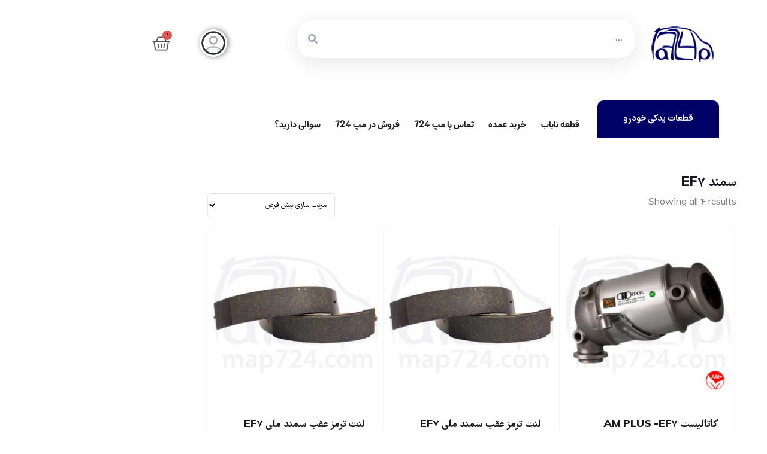

--- FILE ---
content_type: text/html; charset=UTF-8
request_url: https://map724.com/product-tag/%D8%B3%D9%85%D9%86%D8%AF-ef7/
body_size: 36171
content:
<!DOCTYPE html>
<html data-theme="ahura-light-theme" dir="rtl" lang="fa-IR" prefix="og: https://ogp.me/ns#" class="ahura-light-theme no-js">
    <head>
        <meta charset="UTF-8">
        <meta http-equiv="X-UA-Compatible" content="IE=edge">
        <meta name='viewport' content='width=device-width, initial-scale=1, maximum-scale=1, user-scalable=no'/>	<style>img:is([sizes="auto" i], [sizes^="auto," i]) { contain-intrinsic-size: 3000px 1500px }</style>
	
<!-- بهینه‌سازی موتور جستجو توسط Rank Math - https://rankmath.com/ -->
<title>سمند EF7 - فروشگاه اینترنتی مدرن تندیس</title>
<meta name="robots" content="follow, noindex"/>
<meta property="og:locale" content="fa_IR" />
<meta property="og:type" content="article" />
<meta property="og:title" content="سمند EF7 - فروشگاه اینترنتی مدرن تندیس" />
<meta property="og:url" content="https://map724.com/product-tag/%d8%b3%d9%85%d9%86%d8%af-ef7/" />
<meta property="og:site_name" content="فروشگاه اینترنتی map724" />
<meta name="twitter:card" content="summary_large_image" />
<meta name="twitter:title" content="سمند EF7 - فروشگاه اینترنتی مدرن تندیس" />
<meta name="twitter:label1" content="محصولات" />
<meta name="twitter:data1" content="4" />
<script type="application/ld+json" class="rank-math-schema">{"@context":"https://schema.org","@graph":[{"@type":"Organization","@id":"https://map724.com/#organization","name":"\u0641\u0631\u0648\u0634\u06af\u0627\u0647 \u0627\u06cc\u0646\u062a\u0631\u0646\u062a\u06cc map724"},{"@type":"WebSite","@id":"https://map724.com/#website","url":"https://map724.com","name":"\u0641\u0631\u0648\u0634\u06af\u0627\u0647 \u0627\u06cc\u0646\u062a\u0631\u0646\u062a\u06cc map724","publisher":{"@id":"https://map724.com/#organization"},"inLanguage":"fa-IR"},{"@type":"CollectionPage","@id":"https://map724.com/product-tag/%d8%b3%d9%85%d9%86%d8%af-ef7/#webpage","url":"https://map724.com/product-tag/%d8%b3%d9%85%d9%86%d8%af-ef7/","name":"\u0633\u0645\u0646\u062f EF7 - \u0641\u0631\u0648\u0634\u06af\u0627\u0647 \u0627\u06cc\u0646\u062a\u0631\u0646\u062a\u06cc \u0645\u062f\u0631\u0646 \u062a\u0646\u062f\u06cc\u0633","isPartOf":{"@id":"https://map724.com/#website"},"inLanguage":"fa-IR"}]}</script>
<!-- /افزونه سئو ورپرس Rank Math -->


<link rel="alternate" type="application/rss+xml" title="خوراک فروشگاه اینترنتی مدرن تندیس &raquo; سمند EF7 برچسب" href="https://map724.com/product-tag/%d8%b3%d9%85%d9%86%d8%af-ef7/feed/" />
<script type="text/javascript">
/* <![CDATA[ */
window._wpemojiSettings = {"baseUrl":"https:\/\/s.w.org\/images\/core\/emoji\/16.0.1\/72x72\/","ext":".png","svgUrl":"https:\/\/s.w.org\/images\/core\/emoji\/16.0.1\/svg\/","svgExt":".svg","source":{"concatemoji":"https:\/\/map724.com\/wp-includes\/js\/wp-emoji-release.min.js?ver=6.8.3"}};
/*! This file is auto-generated */
!function(s,n){var o,i,e;function c(e){try{var t={supportTests:e,timestamp:(new Date).valueOf()};sessionStorage.setItem(o,JSON.stringify(t))}catch(e){}}function p(e,t,n){e.clearRect(0,0,e.canvas.width,e.canvas.height),e.fillText(t,0,0);var t=new Uint32Array(e.getImageData(0,0,e.canvas.width,e.canvas.height).data),a=(e.clearRect(0,0,e.canvas.width,e.canvas.height),e.fillText(n,0,0),new Uint32Array(e.getImageData(0,0,e.canvas.width,e.canvas.height).data));return t.every(function(e,t){return e===a[t]})}function u(e,t){e.clearRect(0,0,e.canvas.width,e.canvas.height),e.fillText(t,0,0);for(var n=e.getImageData(16,16,1,1),a=0;a<n.data.length;a++)if(0!==n.data[a])return!1;return!0}function f(e,t,n,a){switch(t){case"flag":return n(e,"\ud83c\udff3\ufe0f\u200d\u26a7\ufe0f","\ud83c\udff3\ufe0f\u200b\u26a7\ufe0f")?!1:!n(e,"\ud83c\udde8\ud83c\uddf6","\ud83c\udde8\u200b\ud83c\uddf6")&&!n(e,"\ud83c\udff4\udb40\udc67\udb40\udc62\udb40\udc65\udb40\udc6e\udb40\udc67\udb40\udc7f","\ud83c\udff4\u200b\udb40\udc67\u200b\udb40\udc62\u200b\udb40\udc65\u200b\udb40\udc6e\u200b\udb40\udc67\u200b\udb40\udc7f");case"emoji":return!a(e,"\ud83e\udedf")}return!1}function g(e,t,n,a){var r="undefined"!=typeof WorkerGlobalScope&&self instanceof WorkerGlobalScope?new OffscreenCanvas(300,150):s.createElement("canvas"),o=r.getContext("2d",{willReadFrequently:!0}),i=(o.textBaseline="top",o.font="600 32px Arial",{});return e.forEach(function(e){i[e]=t(o,e,n,a)}),i}function t(e){var t=s.createElement("script");t.src=e,t.defer=!0,s.head.appendChild(t)}"undefined"!=typeof Promise&&(o="wpEmojiSettingsSupports",i=["flag","emoji"],n.supports={everything:!0,everythingExceptFlag:!0},e=new Promise(function(e){s.addEventListener("DOMContentLoaded",e,{once:!0})}),new Promise(function(t){var n=function(){try{var e=JSON.parse(sessionStorage.getItem(o));if("object"==typeof e&&"number"==typeof e.timestamp&&(new Date).valueOf()<e.timestamp+604800&&"object"==typeof e.supportTests)return e.supportTests}catch(e){}return null}();if(!n){if("undefined"!=typeof Worker&&"undefined"!=typeof OffscreenCanvas&&"undefined"!=typeof URL&&URL.createObjectURL&&"undefined"!=typeof Blob)try{var e="postMessage("+g.toString()+"("+[JSON.stringify(i),f.toString(),p.toString(),u.toString()].join(",")+"));",a=new Blob([e],{type:"text/javascript"}),r=new Worker(URL.createObjectURL(a),{name:"wpTestEmojiSupports"});return void(r.onmessage=function(e){c(n=e.data),r.terminate(),t(n)})}catch(e){}c(n=g(i,f,p,u))}t(n)}).then(function(e){for(var t in e)n.supports[t]=e[t],n.supports.everything=n.supports.everything&&n.supports[t],"flag"!==t&&(n.supports.everythingExceptFlag=n.supports.everythingExceptFlag&&n.supports[t]);n.supports.everythingExceptFlag=n.supports.everythingExceptFlag&&!n.supports.flag,n.DOMReady=!1,n.readyCallback=function(){n.DOMReady=!0}}).then(function(){return e}).then(function(){var e;n.supports.everything||(n.readyCallback(),(e=n.source||{}).concatemoji?t(e.concatemoji):e.wpemoji&&e.twemoji&&(t(e.twemoji),t(e.wpemoji)))}))}((window,document),window._wpemojiSettings);
/* ]]> */
</script>
<link data-minify="1" rel='stylesheet' id='mw_woocommerce-css' href='https://map724.com/wp-content/cache/min/1/wp-content/themes/ahura/css/woocommerce.css?ver=1762173060' type='text/css' media='all' />
<style id='wp-emoji-styles-inline-css' type='text/css'>

	img.wp-smiley, img.emoji {
		display: inline !important;
		border: none !important;
		box-shadow: none !important;
		height: 1em !important;
		width: 1em !important;
		margin: 0 0.07em !important;
		vertical-align: -0.1em !important;
		background: none !important;
		padding: 0 !important;
	}
</style>
<link rel='stylesheet' id='wp-block-library-rtl-css' href='https://map724.com/wp-includes/css/dist/block-library/style-rtl.min.css?ver=6.8.3' type='text/css' media='all' />
<style id='classic-theme-styles-inline-css' type='text/css'>
/*! This file is auto-generated */
.wp-block-button__link{color:#fff;background-color:#32373c;border-radius:9999px;box-shadow:none;text-decoration:none;padding:calc(.667em + 2px) calc(1.333em + 2px);font-size:1.125em}.wp-block-file__button{background:#32373c;color:#fff;text-decoration:none}
</style>
<style id='safe-svg-svg-icon-style-inline-css' type='text/css'>
.safe-svg-cover{text-align:center}.safe-svg-cover .safe-svg-inside{display:inline-block;max-width:100%}.safe-svg-cover svg{fill:currentColor;height:100%;max-height:100%;max-width:100%;width:100%}

</style>
<style id='global-styles-inline-css' type='text/css'>
:root{--wp--preset--aspect-ratio--square: 1;--wp--preset--aspect-ratio--4-3: 4/3;--wp--preset--aspect-ratio--3-4: 3/4;--wp--preset--aspect-ratio--3-2: 3/2;--wp--preset--aspect-ratio--2-3: 2/3;--wp--preset--aspect-ratio--16-9: 16/9;--wp--preset--aspect-ratio--9-16: 9/16;--wp--preset--color--black: #000000;--wp--preset--color--cyan-bluish-gray: #abb8c3;--wp--preset--color--white: #ffffff;--wp--preset--color--pale-pink: #f78da7;--wp--preset--color--vivid-red: #cf2e2e;--wp--preset--color--luminous-vivid-orange: #ff6900;--wp--preset--color--luminous-vivid-amber: #fcb900;--wp--preset--color--light-green-cyan: #7bdcb5;--wp--preset--color--vivid-green-cyan: #00d084;--wp--preset--color--pale-cyan-blue: #8ed1fc;--wp--preset--color--vivid-cyan-blue: #0693e3;--wp--preset--color--vivid-purple: #9b51e0;--wp--preset--gradient--vivid-cyan-blue-to-vivid-purple: linear-gradient(135deg,rgba(6,147,227,1) 0%,rgb(155,81,224) 100%);--wp--preset--gradient--light-green-cyan-to-vivid-green-cyan: linear-gradient(135deg,rgb(122,220,180) 0%,rgb(0,208,130) 100%);--wp--preset--gradient--luminous-vivid-amber-to-luminous-vivid-orange: linear-gradient(135deg,rgba(252,185,0,1) 0%,rgba(255,105,0,1) 100%);--wp--preset--gradient--luminous-vivid-orange-to-vivid-red: linear-gradient(135deg,rgba(255,105,0,1) 0%,rgb(207,46,46) 100%);--wp--preset--gradient--very-light-gray-to-cyan-bluish-gray: linear-gradient(135deg,rgb(238,238,238) 0%,rgb(169,184,195) 100%);--wp--preset--gradient--cool-to-warm-spectrum: linear-gradient(135deg,rgb(74,234,220) 0%,rgb(151,120,209) 20%,rgb(207,42,186) 40%,rgb(238,44,130) 60%,rgb(251,105,98) 80%,rgb(254,248,76) 100%);--wp--preset--gradient--blush-light-purple: linear-gradient(135deg,rgb(255,206,236) 0%,rgb(152,150,240) 100%);--wp--preset--gradient--blush-bordeaux: linear-gradient(135deg,rgb(254,205,165) 0%,rgb(254,45,45) 50%,rgb(107,0,62) 100%);--wp--preset--gradient--luminous-dusk: linear-gradient(135deg,rgb(255,203,112) 0%,rgb(199,81,192) 50%,rgb(65,88,208) 100%);--wp--preset--gradient--pale-ocean: linear-gradient(135deg,rgb(255,245,203) 0%,rgb(182,227,212) 50%,rgb(51,167,181) 100%);--wp--preset--gradient--electric-grass: linear-gradient(135deg,rgb(202,248,128) 0%,rgb(113,206,126) 100%);--wp--preset--gradient--midnight: linear-gradient(135deg,rgb(2,3,129) 0%,rgb(40,116,252) 100%);--wp--preset--font-size--small: 13px;--wp--preset--font-size--medium: 20px;--wp--preset--font-size--large: 36px;--wp--preset--font-size--x-large: 42px;--wp--preset--spacing--20: 0.44rem;--wp--preset--spacing--30: 0.67rem;--wp--preset--spacing--40: 1rem;--wp--preset--spacing--50: 1.5rem;--wp--preset--spacing--60: 2.25rem;--wp--preset--spacing--70: 3.38rem;--wp--preset--spacing--80: 5.06rem;--wp--preset--shadow--natural: 6px 6px 9px rgba(0, 0, 0, 0.2);--wp--preset--shadow--deep: 12px 12px 50px rgba(0, 0, 0, 0.4);--wp--preset--shadow--sharp: 6px 6px 0px rgba(0, 0, 0, 0.2);--wp--preset--shadow--outlined: 6px 6px 0px -3px rgba(255, 255, 255, 1), 6px 6px rgba(0, 0, 0, 1);--wp--preset--shadow--crisp: 6px 6px 0px rgba(0, 0, 0, 1);}:where(.is-layout-flex){gap: 0.5em;}:where(.is-layout-grid){gap: 0.5em;}body .is-layout-flex{display: flex;}.is-layout-flex{flex-wrap: wrap;align-items: center;}.is-layout-flex > :is(*, div){margin: 0;}body .is-layout-grid{display: grid;}.is-layout-grid > :is(*, div){margin: 0;}:where(.wp-block-columns.is-layout-flex){gap: 2em;}:where(.wp-block-columns.is-layout-grid){gap: 2em;}:where(.wp-block-post-template.is-layout-flex){gap: 1.25em;}:where(.wp-block-post-template.is-layout-grid){gap: 1.25em;}.has-black-color{color: var(--wp--preset--color--black) !important;}.has-cyan-bluish-gray-color{color: var(--wp--preset--color--cyan-bluish-gray) !important;}.has-white-color{color: var(--wp--preset--color--white) !important;}.has-pale-pink-color{color: var(--wp--preset--color--pale-pink) !important;}.has-vivid-red-color{color: var(--wp--preset--color--vivid-red) !important;}.has-luminous-vivid-orange-color{color: var(--wp--preset--color--luminous-vivid-orange) !important;}.has-luminous-vivid-amber-color{color: var(--wp--preset--color--luminous-vivid-amber) !important;}.has-light-green-cyan-color{color: var(--wp--preset--color--light-green-cyan) !important;}.has-vivid-green-cyan-color{color: var(--wp--preset--color--vivid-green-cyan) !important;}.has-pale-cyan-blue-color{color: var(--wp--preset--color--pale-cyan-blue) !important;}.has-vivid-cyan-blue-color{color: var(--wp--preset--color--vivid-cyan-blue) !important;}.has-vivid-purple-color{color: var(--wp--preset--color--vivid-purple) !important;}.has-black-background-color{background-color: var(--wp--preset--color--black) !important;}.has-cyan-bluish-gray-background-color{background-color: var(--wp--preset--color--cyan-bluish-gray) !important;}.has-white-background-color{background-color: var(--wp--preset--color--white) !important;}.has-pale-pink-background-color{background-color: var(--wp--preset--color--pale-pink) !important;}.has-vivid-red-background-color{background-color: var(--wp--preset--color--vivid-red) !important;}.has-luminous-vivid-orange-background-color{background-color: var(--wp--preset--color--luminous-vivid-orange) !important;}.has-luminous-vivid-amber-background-color{background-color: var(--wp--preset--color--luminous-vivid-amber) !important;}.has-light-green-cyan-background-color{background-color: var(--wp--preset--color--light-green-cyan) !important;}.has-vivid-green-cyan-background-color{background-color: var(--wp--preset--color--vivid-green-cyan) !important;}.has-pale-cyan-blue-background-color{background-color: var(--wp--preset--color--pale-cyan-blue) !important;}.has-vivid-cyan-blue-background-color{background-color: var(--wp--preset--color--vivid-cyan-blue) !important;}.has-vivid-purple-background-color{background-color: var(--wp--preset--color--vivid-purple) !important;}.has-black-border-color{border-color: var(--wp--preset--color--black) !important;}.has-cyan-bluish-gray-border-color{border-color: var(--wp--preset--color--cyan-bluish-gray) !important;}.has-white-border-color{border-color: var(--wp--preset--color--white) !important;}.has-pale-pink-border-color{border-color: var(--wp--preset--color--pale-pink) !important;}.has-vivid-red-border-color{border-color: var(--wp--preset--color--vivid-red) !important;}.has-luminous-vivid-orange-border-color{border-color: var(--wp--preset--color--luminous-vivid-orange) !important;}.has-luminous-vivid-amber-border-color{border-color: var(--wp--preset--color--luminous-vivid-amber) !important;}.has-light-green-cyan-border-color{border-color: var(--wp--preset--color--light-green-cyan) !important;}.has-vivid-green-cyan-border-color{border-color: var(--wp--preset--color--vivid-green-cyan) !important;}.has-pale-cyan-blue-border-color{border-color: var(--wp--preset--color--pale-cyan-blue) !important;}.has-vivid-cyan-blue-border-color{border-color: var(--wp--preset--color--vivid-cyan-blue) !important;}.has-vivid-purple-border-color{border-color: var(--wp--preset--color--vivid-purple) !important;}.has-vivid-cyan-blue-to-vivid-purple-gradient-background{background: var(--wp--preset--gradient--vivid-cyan-blue-to-vivid-purple) !important;}.has-light-green-cyan-to-vivid-green-cyan-gradient-background{background: var(--wp--preset--gradient--light-green-cyan-to-vivid-green-cyan) !important;}.has-luminous-vivid-amber-to-luminous-vivid-orange-gradient-background{background: var(--wp--preset--gradient--luminous-vivid-amber-to-luminous-vivid-orange) !important;}.has-luminous-vivid-orange-to-vivid-red-gradient-background{background: var(--wp--preset--gradient--luminous-vivid-orange-to-vivid-red) !important;}.has-very-light-gray-to-cyan-bluish-gray-gradient-background{background: var(--wp--preset--gradient--very-light-gray-to-cyan-bluish-gray) !important;}.has-cool-to-warm-spectrum-gradient-background{background: var(--wp--preset--gradient--cool-to-warm-spectrum) !important;}.has-blush-light-purple-gradient-background{background: var(--wp--preset--gradient--blush-light-purple) !important;}.has-blush-bordeaux-gradient-background{background: var(--wp--preset--gradient--blush-bordeaux) !important;}.has-luminous-dusk-gradient-background{background: var(--wp--preset--gradient--luminous-dusk) !important;}.has-pale-ocean-gradient-background{background: var(--wp--preset--gradient--pale-ocean) !important;}.has-electric-grass-gradient-background{background: var(--wp--preset--gradient--electric-grass) !important;}.has-midnight-gradient-background{background: var(--wp--preset--gradient--midnight) !important;}.has-small-font-size{font-size: var(--wp--preset--font-size--small) !important;}.has-medium-font-size{font-size: var(--wp--preset--font-size--medium) !important;}.has-large-font-size{font-size: var(--wp--preset--font-size--large) !important;}.has-x-large-font-size{font-size: var(--wp--preset--font-size--x-large) !important;}
:where(.wp-block-post-template.is-layout-flex){gap: 1.25em;}:where(.wp-block-post-template.is-layout-grid){gap: 1.25em;}
:where(.wp-block-columns.is-layout-flex){gap: 2em;}:where(.wp-block-columns.is-layout-grid){gap: 2em;}
:root :where(.wp-block-pullquote){font-size: 1.5em;line-height: 1.6;}
</style>
<link data-minify="1" rel='stylesheet' id='woocommerce-layout-rtl-css' href='https://map724.com/wp-content/cache/min/1/wp-content/plugins/woocommerce/assets/css/woocommerce-layout-rtl.css?ver=1762173060' type='text/css' media='all' />
<link data-minify="1" rel='stylesheet' id='woocommerce-smallscreen-rtl-css' href='https://map724.com/wp-content/cache/min/1/wp-content/plugins/woocommerce/assets/css/woocommerce-smallscreen-rtl.css?ver=1762173060' type='text/css' media='only screen and (max-width: 768px)' />
<link data-minify="1" rel='stylesheet' id='woocommerce-general-rtl-css' href='https://map724.com/wp-content/cache/background-css/map724.com/wp-content/cache/min/1/wp-content/plugins/woocommerce/assets/css/woocommerce-rtl.css?ver=1762173060&wpr_t=1762217015' type='text/css' media='all' />
<style id='woocommerce-inline-inline-css' type='text/css'>
.woocommerce form .form-row .required { visibility: visible; }
</style>
<link data-minify="1" rel='stylesheet' id='brands-styles-css' href='https://map724.com/wp-content/cache/min/1/wp-content/plugins/woocommerce/assets/css/brands.css?ver=1762173060' type='text/css' media='all' />
<link data-minify="1" rel='stylesheet' id='ahura_fonts-css' href='https://map724.com/wp-content/cache/min/1/wp-content/uploads/ahura/fonts/fa-fonts.css?ver=1762173060' type='text/css' media='all' />
<link data-minify="1" rel='stylesheet' id='style-css' href='https://map724.com/wp-content/cache/background-css/map724.com/wp-content/cache/min/1/wp-content/themes/ahura/style.css?ver=1762173060&wpr_t=1762217015' type='text/css' media='all' />
<style id='style-inline-css' type='text/css'>
.wp-block-image img, 
.post-box .post-entry img,
.post-entry div:not([class*="course_progress"]) {
	max-width: 100%;
}
</style>
<link data-minify="1" rel='stylesheet' id='ahura-font-awesome-css' href='https://map724.com/wp-content/cache/min/1/wp-content/themes/ahura/css/fontawesome.css?ver=1762173060' type='text/css' media='all' />
<link data-minify="1" rel='stylesheet' id='responsive-css' href='https://map724.com/wp-content/cache/min/1/wp-content/themes/ahura/css/responsive.css?ver=1762173061' type='text/css' media='all' />
<link data-minify="1" rel='stylesheet' id='ahura_bootstrap-css' href='https://map724.com/wp-content/cache/min/1/wp-content/themes/ahura/css/bootstrap.css?ver=1762173061' type='text/css' media='all' />
<link data-minify="1" rel='stylesheet' id='ahura-assets-css' href='https://map724.com/wp-content/cache/min/1/wp-content/themes/ahura/css/assets.css?ver=1762173061' type='text/css' media='all' />
<link data-minify="1" rel='stylesheet' id='ahura_script_owl_carousel_css-css' href='https://map724.com/wp-content/cache/min/1/wp-content/themes/ahura/css/owl-carousel.css?ver=1762173061' type='text/css' media='all' />
<link data-minify="1" rel='stylesheet' id='ahura_header_style_1-css' href='https://map724.com/wp-content/cache/min/1/wp-content/themes/ahura/css/header/header-1.css?ver=1762173061' type='text/css' media='all' />
<link data-minify="1" rel='stylesheet' id='ahura_footer_style_1-css' href='https://map724.com/wp-content/cache/min/1/wp-content/themes/ahura/css/footer/footer-1.css?ver=1762173061' type='text/css' media='all' />
<link data-minify="1" rel='stylesheet' id='ahura_customizer-css' href='https://map724.com/wp-content/cache/min/1/wp-content/uploads/ahura/customizer.css?ver=1762173061' type='text/css' media='all' />
<link data-minify="1" rel='stylesheet' id='ahura_woocommerce_filters-css' href='https://map724.com/wp-content/cache/min/1/wp-content/themes/ahura/css/woocommerce/woocommerce-filters.css?ver=1762173061' type='text/css' media='all' />
<link data-minify="1" rel='stylesheet' id='persian-elementor-datepicker-custom-css' href='https://map724.com/wp-content/cache/min/1/wp-content/plugins/persian-elementor/assets/css/datepicker-custom.css?ver=1762173061' type='text/css' media='all' />
<link data-minify="1" rel='stylesheet' id='sadad_woo_user-css' href='https://map724.com/wp-content/cache/min/1/wp-content/plugins/mabna-woocommerce_ham3da2/assets/user_style.css?ver=1762173061' type='text/css' media='all' />
<link data-minify="1" rel='stylesheet' id='persian-elementor-icon-css' href='https://map724.com/wp-content/cache/min/1/wp-content/plugins/persian-elementor/includes/icons/efaicons/style.css?ver=1762173061' type='text/css' media='all' />
<link rel='stylesheet' id='elementor-frontend-css' href='https://map724.com/wp-content/plugins/elementor/assets/css/frontend-rtl.min.css?ver=3.32.5' type='text/css' media='all' />
<link rel='stylesheet' id='elementor-post-6744-css' href='https://map724.com/wp-content/uploads/elementor/css/post-6744.css?ver=1762173050' type='text/css' media='all' />
<link data-minify="1" rel='stylesheet' id='persian-elementor-font-css' href='https://map724.com/wp-content/cache/min/1/wp-content/plugins/persian-elementor/assets/css/font.css?ver=1762173061' type='text/css' media='all' />
<link data-minify="1" rel='stylesheet' id='font-awesome-5-all-css' href='https://map724.com/wp-content/cache/min/1/wp-content/plugins/elementor/assets/lib/font-awesome/css/all.min.css?ver=1762173061' type='text/css' media='all' />
<link rel='stylesheet' id='font-awesome-4-shim-css' href='https://map724.com/wp-content/plugins/elementor/assets/lib/font-awesome/css/v4-shims.min.css?ver=3.32.5' type='text/css' media='all' />
<link rel='stylesheet' id='elementor-post-6812-css' href='https://map724.com/wp-content/uploads/elementor/css/post-6812.css?ver=1762173054' type='text/css' media='all' />
<link rel='stylesheet' id='elementor-post-6811-css' href='https://map724.com/wp-content/uploads/elementor/css/post-6811.css?ver=1762173064' type='text/css' media='all' />
<link data-minify="1" rel='stylesheet' id='ahura_script_swipercss-css' href='https://map724.com/wp-content/cache/min/1/wp-content/themes/ahura/css/swiper-bundle-min.css?ver=1762173061' type='text/css' media='all' />
<link data-minify="1" rel='stylesheet' id='ah_elementor_search_css-css' href='https://map724.com/wp-content/cache/min/1/wp-content/themes/ahura/css/elementor/search.css?ver=1762173061' type='text/css' media='all' />
<link data-minify="1" rel='stylesheet' id='ah_elementor_popup_login2_css-css' href='https://map724.com/wp-content/cache/min/1/wp-content/themes/ahura/css/elementor/popup_login2.css?ver=1762173061' type='text/css' media='all' />
<link data-minify="1" rel='stylesheet' id='ah_elementor_mega_menu_css-css' href='https://map724.com/wp-content/cache/min/1/wp-content/themes/ahura/css/elementor/mega_menu.css?ver=1762173061' type='text/css' media='all' />
<link data-minify="1" rel='stylesheet' id='ah_elementor_main_menu_css-css' href='https://map724.com/wp-content/cache/min/1/wp-content/themes/ahura/css/elementor/main_menu.css?ver=1762173061' type='text/css' media='all' />
<link data-minify="1" rel='stylesheet' id='bdt-uikit-css' href='https://map724.com/wp-content/cache/min/1/wp-content/plugins/bdthemes-element-pack/assets/css/bdt-uikit.rtl.css?ver=1762173061' type='text/css' media='all' />
<link data-minify="1" rel='stylesheet' id='ep-helper-css' href='https://map724.com/wp-content/cache/background-css/map724.com/wp-content/cache/min/1/wp-content/plugins/bdthemes-element-pack/assets/css/ep-helper.rtl.css?ver=1762173061&wpr_t=1762217015' type='text/css' media='all' />
<script type="text/javascript" src="https://map724.com/wp-includes/js/jquery/jquery.min.js?ver=3.7.1" id="jquery-core-js"></script>
<script type="text/javascript" src="https://map724.com/wp-includes/js/jquery/jquery-migrate.min.js?ver=3.4.1" id="jquery-migrate-js"></script>
<script type="text/javascript" src="https://map724.com/wp-content/plugins/woocommerce/assets/js/js-cookie/js.cookie.min.js?ver=2.1.4-wc.10.3.4" id="wc-js-cookie-js" defer="defer" data-wp-strategy="defer"></script>
<script type="text/javascript" id="wc-cart-fragments-js-extra">
/* <![CDATA[ */
var wc_cart_fragments_params = {"ajax_url":"\/wp-admin\/admin-ajax.php","wc_ajax_url":"\/?wc-ajax=%%endpoint%%","cart_hash_key":"wc_cart_hash_5d27947c493f75353a77cf818a590881","fragment_name":"wc_fragments_5d27947c493f75353a77cf818a590881","request_timeout":"5000"};
/* ]]> */
</script>
<script type="text/javascript" src="https://map724.com/wp-content/plugins/woocommerce/assets/js/frontend/cart-fragments.min.js?ver=10.3.4" id="wc-cart-fragments-js" defer="defer" data-wp-strategy="defer"></script>
<script type="text/javascript" src="https://map724.com/wp-content/plugins/woocommerce/assets/js/jquery-blockui/jquery.blockUI.min.js?ver=2.7.0-wc.10.3.4" id="wc-jquery-blockui-js" defer="defer" data-wp-strategy="defer"></script>
<script type="text/javascript" id="wc-add-to-cart-js-extra">
/* <![CDATA[ */
var wc_add_to_cart_params = {"ajax_url":"\/wp-admin\/admin-ajax.php","wc_ajax_url":"\/?wc-ajax=%%endpoint%%","i18n_view_cart":"\u0645\u0634\u0627\u0647\u062f\u0647 \u0633\u0628\u062f \u062e\u0631\u06cc\u062f","cart_url":"https:\/\/map724.com\/cart\/","is_cart":"","cart_redirect_after_add":"no"};
/* ]]> */
</script>
<script type="text/javascript" src="https://map724.com/wp-content/plugins/woocommerce/assets/js/frontend/add-to-cart.min.js?ver=10.3.4" id="wc-add-to-cart-js" defer="defer" data-wp-strategy="defer"></script>
<script type="text/javascript" id="woocommerce-js-extra">
/* <![CDATA[ */
var woocommerce_params = {"ajax_url":"\/wp-admin\/admin-ajax.php","wc_ajax_url":"\/?wc-ajax=%%endpoint%%","i18n_password_show":"\u0646\u0645\u0627\u06cc\u0634 \u0631\u0645\u0632\u0639\u0628\u0648\u0631","i18n_password_hide":"Hide password"};
/* ]]> */
</script>
<script type="text/javascript" src="https://map724.com/wp-content/plugins/woocommerce/assets/js/frontend/woocommerce.min.js?ver=10.3.4" id="woocommerce-js" defer="defer" data-wp-strategy="defer"></script>
<script type="text/javascript" src="https://map724.com/wp-content/themes/ahura/js/owl-carousel-min.js?ver=11.84.1" id="ahura_script_owl_carousel_js-js"></script>
<script data-minify="1" type="text/javascript" src="https://map724.com/wp-content/cache/min/1/wp-content/themes/ahura/js/main.js?ver=1761650911" id="main-js"></script>
<script type="text/javascript" id="main-js-after">
/* <![CDATA[ */
var ahura_elementor_players_data = [], ahura_players_timer_countdowns = [];
/* ]]> */
</script>
<script type="text/javascript" id="ahura_ajax-js-extra">
/* <![CDATA[ */
var ajax_data = {"au":"https:\/\/map724.com\/wp-admin\/admin-ajax.php","nonce":"3c05883175","show_captcha":"1","translate":{"already_liked":"\u0646\u0648\u0634\u062a\u0647 \u0631\u0627 \u0642\u0628\u0644\u0627 \u067e\u0633\u0646\u062f\u06cc\u062f\u0647 \u0627\u06cc\u062f","already_disliked":"\u0646\u0648\u0634\u062a\u0647 \u0631\u0627 \u0642\u0628\u0644\u0627 \u0646\u067e\u0633\u0646\u062f\u06cc\u062f\u0647 \u0627\u06cc\u062f.","unknown_error":"\u062e\u0637\u0627\u06cc\u06cc \u0631\u0648\u06cc \u062f\u0627\u062f\u060c \u0644\u0637\u0641\u0627 \u062f\u0648\u0628\u0627\u0631\u0647 \u0627\u0645\u062a\u062d\u0627\u0646 \u06a9\u0646\u06cc\u062f.","invalid_security_code":"\u06a9\u062f \u0627\u0645\u0646\u06cc\u062a\u06cc \u0646\u0627\u0645\u0639\u062a\u0628\u0631 \u0627\u0633\u062a."}};
/* ]]> */
</script>
<script data-minify="1" type="text/javascript" src="https://map724.com/wp-content/cache/min/1/wp-content/themes/ahura/js/ajax.js?ver=1761650911" id="ahura_ajax-js"></script>
<script type="text/javascript" src="https://map724.com/wp-content/plugins/elementor/assets/lib/font-awesome/js/v4-shims.min.js?ver=3.32.5" id="font-awesome-4-shim-js"></script>
<script type="text/javascript" src="https://map724.com/wp-content/themes/ahura/js/swiper-bundle-min.js?ver=11.84.1" id="ahura_script_swiperjs-js"></script>
<link rel="https://api.w.org/" href="https://map724.com/wp-json/" /><link rel="alternate" title="JSON" type="application/json" href="https://map724.com/wp-json/wp/v2/product_tag/1383" /><link rel="EditURI" type="application/rsd+xml" title="RSD" href="https://map724.com/xmlrpc.php?rsd" />
<meta name="generator" content="WordPress 6.8.3" />
<!-- Google tag (gtag.js) -->
<script async src="https://www.googletagmanager.com/gtag/js?id=G-LGNY4HWFHK"></script>
<script>
  window.dataLayer = window.dataLayer || [];
  function gtag(){dataLayer.push(arguments);}
  gtag('js', new Date());

  gtag('config', 'G-LGNY4HWFHK');
</script><!-- Analytics by WP Statistics - https://wp-statistics.com -->
	<noscript><style>.woocommerce-product-gallery{ opacity: 1 !important; }</style></noscript>
	<meta name="generator" content="Elementor 3.32.5; features: e_font_icon_svg, additional_custom_breakpoints; settings: css_print_method-external, google_font-disabled, font_display-auto">
			<style>
				.e-con.e-parent:nth-of-type(n+4):not(.e-lazyloaded):not(.e-no-lazyload),
				.e-con.e-parent:nth-of-type(n+4):not(.e-lazyloaded):not(.e-no-lazyload) * {
					background-image: none !important;
				}
				@media screen and (max-height: 1024px) {
					.e-con.e-parent:nth-of-type(n+3):not(.e-lazyloaded):not(.e-no-lazyload),
					.e-con.e-parent:nth-of-type(n+3):not(.e-lazyloaded):not(.e-no-lazyload) * {
						background-image: none !important;
					}
				}
				@media screen and (max-height: 640px) {
					.e-con.e-parent:nth-of-type(n+2):not(.e-lazyloaded):not(.e-no-lazyload),
					.e-con.e-parent:nth-of-type(n+2):not(.e-lazyloaded):not(.e-no-lazyload) * {
						background-image: none !important;
					}
				}
			</style>
			<style class="wpcode-css-snippet">label[for^="payment_method"] {
    display: inline-flex;
    align-items: center;
    justify-content: center;
    padding: 10px 20px;
    font-size: 18px;
    font-weight: bold;
    color: white;
    background: #0056b3;
    border-radius: 12px;
    border: 2px solid transparent;
    box-shadow: 0 0 15px 2px rgba(0, 0, 255, 0.8);
    transition: all 0.3s ease;
    cursor: pointer;
    margin: 10px;
}

label[for^="payment_method"] img {
    margin-left: 10px;
    max-height: 40px;
}

label[for^="payment_method"]:hover {
    background: rgba(0, 0, 255, 0.2);
    box-shadow: 0 0 25px 5px rgba(0, 0, 255, 1);
}

@media screen and (max-width: 1304px) and (min-width: 1304px) {
    label[for^="payment_method"] {
        display: inline-flex;
        align-items: center;
        justify-content: center;
        padding: 10px 359px;
        font-size: 15px;
        font-weight: bold;
        color: white;
        background: #0056b3;
        border-radius: 52px;
        border: 2px solid transparent;
        box-shadow: 0 0 15px 2px rgba(0, 0, 255, 0.8);
        transition: all 0.3s ease;
        cursor: pointer;
        margin: 10px;
    }
}


@media screen and (max-width: 768px) {
    label[for^="payment_method"] {
        font-size: 16px;
        padding: 8px 15px;
        box-shadow: 0 0 10px 1px rgba(0, 0, 255, 0.7);
        display: block;
        width: 100%;
        margin: 10px 0;
        text-align: center;
    }

    label[for^="payment_method"] img {
        max-height: 30px;
    }
}
</style><link rel="icon" href="https://map724.com/wp-content/uploads/2022/10/cropped-namak-32x32.png" sizes="32x32" />
<link rel="icon" href="https://map724.com/wp-content/uploads/2022/10/cropped-namak-192x192.png" sizes="192x192" />
<link rel="apple-touch-icon" href="https://map724.com/wp-content/uploads/2022/10/cropped-namak-180x180.png" />
<meta name="msapplication-TileImage" content="https://map724.com/wp-content/uploads/2022/10/cropped-namak-270x270.png" />
<noscript><style id="rocket-lazyload-nojs-css">.rll-youtube-player, [data-lazy-src]{display:none !important;}</style></noscript>    <style id="wpr-lazyload-bg-container"></style><style id="wpr-lazyload-bg-exclusion"></style>
<noscript>
<style id="wpr-lazyload-bg-nostyle">.woocommerce .blockUI.blockOverlay::before{--wpr-bg-af3dc01b-9138-46dc-bef1-7f908af19b31: url('https://map724.com/wp-content/plugins/woocommerce/assets/images/icons/loader.svg');}.woocommerce .loader::before{--wpr-bg-10c5523d-ee46-4640-bb1d-19aab5aa3e97: url('https://map724.com/wp-content/plugins/woocommerce/assets/images/icons/loader.svg');}#add_payment_method #payment div.payment_box .wc-credit-card-form-card-cvc.visa,#add_payment_method #payment div.payment_box .wc-credit-card-form-card-expiry.visa,#add_payment_method #payment div.payment_box .wc-credit-card-form-card-number.visa,.woocommerce-cart #payment div.payment_box .wc-credit-card-form-card-cvc.visa,.woocommerce-cart #payment div.payment_box .wc-credit-card-form-card-expiry.visa,.woocommerce-cart #payment div.payment_box .wc-credit-card-form-card-number.visa,.woocommerce-checkout #payment div.payment_box .wc-credit-card-form-card-cvc.visa,.woocommerce-checkout #payment div.payment_box .wc-credit-card-form-card-expiry.visa,.woocommerce-checkout #payment div.payment_box .wc-credit-card-form-card-number.visa{--wpr-bg-79224dcb-67a8-44c6-a4d3-b263fb1e361e: url('https://map724.com/wp-content/plugins/woocommerce/assets/images/icons/credit-cards/visa.svg');}#add_payment_method #payment div.payment_box .wc-credit-card-form-card-cvc.mastercard,#add_payment_method #payment div.payment_box .wc-credit-card-form-card-expiry.mastercard,#add_payment_method #payment div.payment_box .wc-credit-card-form-card-number.mastercard,.woocommerce-cart #payment div.payment_box .wc-credit-card-form-card-cvc.mastercard,.woocommerce-cart #payment div.payment_box .wc-credit-card-form-card-expiry.mastercard,.woocommerce-cart #payment div.payment_box .wc-credit-card-form-card-number.mastercard,.woocommerce-checkout #payment div.payment_box .wc-credit-card-form-card-cvc.mastercard,.woocommerce-checkout #payment div.payment_box .wc-credit-card-form-card-expiry.mastercard,.woocommerce-checkout #payment div.payment_box .wc-credit-card-form-card-number.mastercard{--wpr-bg-692b686d-90cd-4dae-a88e-bbeba7cddf57: url('https://map724.com/wp-content/plugins/woocommerce/assets/images/icons/credit-cards/mastercard.svg');}#add_payment_method #payment div.payment_box .wc-credit-card-form-card-cvc.laser,#add_payment_method #payment div.payment_box .wc-credit-card-form-card-expiry.laser,#add_payment_method #payment div.payment_box .wc-credit-card-form-card-number.laser,.woocommerce-cart #payment div.payment_box .wc-credit-card-form-card-cvc.laser,.woocommerce-cart #payment div.payment_box .wc-credit-card-form-card-expiry.laser,.woocommerce-cart #payment div.payment_box .wc-credit-card-form-card-number.laser,.woocommerce-checkout #payment div.payment_box .wc-credit-card-form-card-cvc.laser,.woocommerce-checkout #payment div.payment_box .wc-credit-card-form-card-expiry.laser,.woocommerce-checkout #payment div.payment_box .wc-credit-card-form-card-number.laser{--wpr-bg-27275e58-ec5c-4246-9350-a5a8c0247be2: url('https://map724.com/wp-content/plugins/woocommerce/assets/images/icons/credit-cards/laser.svg');}#add_payment_method #payment div.payment_box .wc-credit-card-form-card-cvc.dinersclub,#add_payment_method #payment div.payment_box .wc-credit-card-form-card-expiry.dinersclub,#add_payment_method #payment div.payment_box .wc-credit-card-form-card-number.dinersclub,.woocommerce-cart #payment div.payment_box .wc-credit-card-form-card-cvc.dinersclub,.woocommerce-cart #payment div.payment_box .wc-credit-card-form-card-expiry.dinersclub,.woocommerce-cart #payment div.payment_box .wc-credit-card-form-card-number.dinersclub,.woocommerce-checkout #payment div.payment_box .wc-credit-card-form-card-cvc.dinersclub,.woocommerce-checkout #payment div.payment_box .wc-credit-card-form-card-expiry.dinersclub,.woocommerce-checkout #payment div.payment_box .wc-credit-card-form-card-number.dinersclub{--wpr-bg-643c9283-7bfb-41cb-8d8b-8e0beb55af32: url('https://map724.com/wp-content/plugins/woocommerce/assets/images/icons/credit-cards/diners.svg');}#add_payment_method #payment div.payment_box .wc-credit-card-form-card-cvc.maestro,#add_payment_method #payment div.payment_box .wc-credit-card-form-card-expiry.maestro,#add_payment_method #payment div.payment_box .wc-credit-card-form-card-number.maestro,.woocommerce-cart #payment div.payment_box .wc-credit-card-form-card-cvc.maestro,.woocommerce-cart #payment div.payment_box .wc-credit-card-form-card-expiry.maestro,.woocommerce-cart #payment div.payment_box .wc-credit-card-form-card-number.maestro,.woocommerce-checkout #payment div.payment_box .wc-credit-card-form-card-cvc.maestro,.woocommerce-checkout #payment div.payment_box .wc-credit-card-form-card-expiry.maestro,.woocommerce-checkout #payment div.payment_box .wc-credit-card-form-card-number.maestro{--wpr-bg-4c104cec-aedf-46c6-a06d-13179533e825: url('https://map724.com/wp-content/plugins/woocommerce/assets/images/icons/credit-cards/maestro.svg');}#add_payment_method #payment div.payment_box .wc-credit-card-form-card-cvc.jcb,#add_payment_method #payment div.payment_box .wc-credit-card-form-card-expiry.jcb,#add_payment_method #payment div.payment_box .wc-credit-card-form-card-number.jcb,.woocommerce-cart #payment div.payment_box .wc-credit-card-form-card-cvc.jcb,.woocommerce-cart #payment div.payment_box .wc-credit-card-form-card-expiry.jcb,.woocommerce-cart #payment div.payment_box .wc-credit-card-form-card-number.jcb,.woocommerce-checkout #payment div.payment_box .wc-credit-card-form-card-cvc.jcb,.woocommerce-checkout #payment div.payment_box .wc-credit-card-form-card-expiry.jcb,.woocommerce-checkout #payment div.payment_box .wc-credit-card-form-card-number.jcb{--wpr-bg-39d60135-3a0c-4b87-b16d-7983d5b5649b: url('https://map724.com/wp-content/plugins/woocommerce/assets/images/icons/credit-cards/jcb.svg');}#add_payment_method #payment div.payment_box .wc-credit-card-form-card-cvc.amex,#add_payment_method #payment div.payment_box .wc-credit-card-form-card-expiry.amex,#add_payment_method #payment div.payment_box .wc-credit-card-form-card-number.amex,.woocommerce-cart #payment div.payment_box .wc-credit-card-form-card-cvc.amex,.woocommerce-cart #payment div.payment_box .wc-credit-card-form-card-expiry.amex,.woocommerce-cart #payment div.payment_box .wc-credit-card-form-card-number.amex,.woocommerce-checkout #payment div.payment_box .wc-credit-card-form-card-cvc.amex,.woocommerce-checkout #payment div.payment_box .wc-credit-card-form-card-expiry.amex,.woocommerce-checkout #payment div.payment_box .wc-credit-card-form-card-number.amex{--wpr-bg-d0c5ef81-f62d-4431-b884-616be673aefa: url('https://map724.com/wp-content/plugins/woocommerce/assets/images/icons/credit-cards/amex.svg');}#add_payment_method #payment div.payment_box .wc-credit-card-form-card-cvc.discover,#add_payment_method #payment div.payment_box .wc-credit-card-form-card-expiry.discover,#add_payment_method #payment div.payment_box .wc-credit-card-form-card-number.discover,.woocommerce-cart #payment div.payment_box .wc-credit-card-form-card-cvc.discover,.woocommerce-cart #payment div.payment_box .wc-credit-card-form-card-expiry.discover,.woocommerce-cart #payment div.payment_box .wc-credit-card-form-card-number.discover,.woocommerce-checkout #payment div.payment_box .wc-credit-card-form-card-cvc.discover,.woocommerce-checkout #payment div.payment_box .wc-credit-card-form-card-expiry.discover,.woocommerce-checkout #payment div.payment_box .wc-credit-card-form-card-number.discover{--wpr-bg-def397fb-f1cc-4912-a2c0-f3e5da668de4: url('https://map724.com/wp-content/plugins/woocommerce/assets/images/icons/credit-cards/discover.svg');}.modal a.close-modal{--wpr-bg-c57e6705-73c2-486a-aa38-cab50fec1994: url('https://map724.com/wp-content/themes/ahura/img/close.png');}.ahura-social2-aparat{--wpr-bg-ec25e3e1-cd85-44bb-8f68-dfb3d5124413: url('https://map724.com/wp-content/themes/ahura/img/aparat.svg');}.ahura-social3-aparat{--wpr-bg-a8524aa9-c7f6-44db-be28-8d85e5297e74: url('https://map724.com/wp-content/themes/ahura/img/aparat-logo.png');}.ahura-post-like:not(.post-like-style1) .post-like-buttons .btn-post-like i{--wpr-bg-bcefbf37-ceda-4f7e-a39b-0d478a553b46: url('https://map724.com/wp-content/themes/ahura/img/icons/icon-like.webp');}.ahura-post-like:not(.post-like-style1) .post-like-buttons .btn-post-dislike i{--wpr-bg-f75c4a51-5d48-44f5-a1d5-67e3400a81b9: url('https://map724.com/wp-content/themes/ahura/img/icons/icon-dislike.webp');}.bdt-lazy-loading{--wpr-bg-c4b14ba2-45a0-46d1-9f63-8d74887d7f67: url('https://map724.com/wp-content/plugins/bdthemes-element-pack/assets/images/loading.svg');}</style>
</noscript>
<script type="application/javascript">const rocket_pairs = [{"selector":".woocommerce .blockUI.blockOverlay","style":".woocommerce .blockUI.blockOverlay::before{--wpr-bg-af3dc01b-9138-46dc-bef1-7f908af19b31: url('https:\/\/map724.com\/wp-content\/plugins\/woocommerce\/assets\/images\/icons\/loader.svg');}","hash":"af3dc01b-9138-46dc-bef1-7f908af19b31","url":"https:\/\/map724.com\/wp-content\/plugins\/woocommerce\/assets\/images\/icons\/loader.svg"},{"selector":".woocommerce .loader","style":".woocommerce .loader::before{--wpr-bg-10c5523d-ee46-4640-bb1d-19aab5aa3e97: url('https:\/\/map724.com\/wp-content\/plugins\/woocommerce\/assets\/images\/icons\/loader.svg');}","hash":"10c5523d-ee46-4640-bb1d-19aab5aa3e97","url":"https:\/\/map724.com\/wp-content\/plugins\/woocommerce\/assets\/images\/icons\/loader.svg"},{"selector":"#add_payment_method #payment div.payment_box .wc-credit-card-form-card-cvc.visa,#add_payment_method #payment div.payment_box .wc-credit-card-form-card-expiry.visa,#add_payment_method #payment div.payment_box .wc-credit-card-form-card-number.visa,.woocommerce-cart #payment div.payment_box .wc-credit-card-form-card-cvc.visa,.woocommerce-cart #payment div.payment_box .wc-credit-card-form-card-expiry.visa,.woocommerce-cart #payment div.payment_box .wc-credit-card-form-card-number.visa,.woocommerce-checkout #payment div.payment_box .wc-credit-card-form-card-cvc.visa,.woocommerce-checkout #payment div.payment_box .wc-credit-card-form-card-expiry.visa,.woocommerce-checkout #payment div.payment_box .wc-credit-card-form-card-number.visa","style":"#add_payment_method #payment div.payment_box .wc-credit-card-form-card-cvc.visa,#add_payment_method #payment div.payment_box .wc-credit-card-form-card-expiry.visa,#add_payment_method #payment div.payment_box .wc-credit-card-form-card-number.visa,.woocommerce-cart #payment div.payment_box .wc-credit-card-form-card-cvc.visa,.woocommerce-cart #payment div.payment_box .wc-credit-card-form-card-expiry.visa,.woocommerce-cart #payment div.payment_box .wc-credit-card-form-card-number.visa,.woocommerce-checkout #payment div.payment_box .wc-credit-card-form-card-cvc.visa,.woocommerce-checkout #payment div.payment_box .wc-credit-card-form-card-expiry.visa,.woocommerce-checkout #payment div.payment_box .wc-credit-card-form-card-number.visa{--wpr-bg-79224dcb-67a8-44c6-a4d3-b263fb1e361e: url('https:\/\/map724.com\/wp-content\/plugins\/woocommerce\/assets\/images\/icons\/credit-cards\/visa.svg');}","hash":"79224dcb-67a8-44c6-a4d3-b263fb1e361e","url":"https:\/\/map724.com\/wp-content\/plugins\/woocommerce\/assets\/images\/icons\/credit-cards\/visa.svg"},{"selector":"#add_payment_method #payment div.payment_box .wc-credit-card-form-card-cvc.mastercard,#add_payment_method #payment div.payment_box .wc-credit-card-form-card-expiry.mastercard,#add_payment_method #payment div.payment_box .wc-credit-card-form-card-number.mastercard,.woocommerce-cart #payment div.payment_box .wc-credit-card-form-card-cvc.mastercard,.woocommerce-cart #payment div.payment_box .wc-credit-card-form-card-expiry.mastercard,.woocommerce-cart #payment div.payment_box .wc-credit-card-form-card-number.mastercard,.woocommerce-checkout #payment div.payment_box .wc-credit-card-form-card-cvc.mastercard,.woocommerce-checkout #payment div.payment_box .wc-credit-card-form-card-expiry.mastercard,.woocommerce-checkout #payment div.payment_box .wc-credit-card-form-card-number.mastercard","style":"#add_payment_method #payment div.payment_box .wc-credit-card-form-card-cvc.mastercard,#add_payment_method #payment div.payment_box .wc-credit-card-form-card-expiry.mastercard,#add_payment_method #payment div.payment_box .wc-credit-card-form-card-number.mastercard,.woocommerce-cart #payment div.payment_box .wc-credit-card-form-card-cvc.mastercard,.woocommerce-cart #payment div.payment_box .wc-credit-card-form-card-expiry.mastercard,.woocommerce-cart #payment div.payment_box .wc-credit-card-form-card-number.mastercard,.woocommerce-checkout #payment div.payment_box .wc-credit-card-form-card-cvc.mastercard,.woocommerce-checkout #payment div.payment_box .wc-credit-card-form-card-expiry.mastercard,.woocommerce-checkout #payment div.payment_box .wc-credit-card-form-card-number.mastercard{--wpr-bg-692b686d-90cd-4dae-a88e-bbeba7cddf57: url('https:\/\/map724.com\/wp-content\/plugins\/woocommerce\/assets\/images\/icons\/credit-cards\/mastercard.svg');}","hash":"692b686d-90cd-4dae-a88e-bbeba7cddf57","url":"https:\/\/map724.com\/wp-content\/plugins\/woocommerce\/assets\/images\/icons\/credit-cards\/mastercard.svg"},{"selector":"#add_payment_method #payment div.payment_box .wc-credit-card-form-card-cvc.laser,#add_payment_method #payment div.payment_box .wc-credit-card-form-card-expiry.laser,#add_payment_method #payment div.payment_box .wc-credit-card-form-card-number.laser,.woocommerce-cart #payment div.payment_box .wc-credit-card-form-card-cvc.laser,.woocommerce-cart #payment div.payment_box .wc-credit-card-form-card-expiry.laser,.woocommerce-cart #payment div.payment_box .wc-credit-card-form-card-number.laser,.woocommerce-checkout #payment div.payment_box .wc-credit-card-form-card-cvc.laser,.woocommerce-checkout #payment div.payment_box .wc-credit-card-form-card-expiry.laser,.woocommerce-checkout #payment div.payment_box .wc-credit-card-form-card-number.laser","style":"#add_payment_method #payment div.payment_box .wc-credit-card-form-card-cvc.laser,#add_payment_method #payment div.payment_box .wc-credit-card-form-card-expiry.laser,#add_payment_method #payment div.payment_box .wc-credit-card-form-card-number.laser,.woocommerce-cart #payment div.payment_box .wc-credit-card-form-card-cvc.laser,.woocommerce-cart #payment div.payment_box .wc-credit-card-form-card-expiry.laser,.woocommerce-cart #payment div.payment_box .wc-credit-card-form-card-number.laser,.woocommerce-checkout #payment div.payment_box .wc-credit-card-form-card-cvc.laser,.woocommerce-checkout #payment div.payment_box .wc-credit-card-form-card-expiry.laser,.woocommerce-checkout #payment div.payment_box .wc-credit-card-form-card-number.laser{--wpr-bg-27275e58-ec5c-4246-9350-a5a8c0247be2: url('https:\/\/map724.com\/wp-content\/plugins\/woocommerce\/assets\/images\/icons\/credit-cards\/laser.svg');}","hash":"27275e58-ec5c-4246-9350-a5a8c0247be2","url":"https:\/\/map724.com\/wp-content\/plugins\/woocommerce\/assets\/images\/icons\/credit-cards\/laser.svg"},{"selector":"#add_payment_method #payment div.payment_box .wc-credit-card-form-card-cvc.dinersclub,#add_payment_method #payment div.payment_box .wc-credit-card-form-card-expiry.dinersclub,#add_payment_method #payment div.payment_box .wc-credit-card-form-card-number.dinersclub,.woocommerce-cart #payment div.payment_box .wc-credit-card-form-card-cvc.dinersclub,.woocommerce-cart #payment div.payment_box .wc-credit-card-form-card-expiry.dinersclub,.woocommerce-cart #payment div.payment_box .wc-credit-card-form-card-number.dinersclub,.woocommerce-checkout #payment div.payment_box .wc-credit-card-form-card-cvc.dinersclub,.woocommerce-checkout #payment div.payment_box .wc-credit-card-form-card-expiry.dinersclub,.woocommerce-checkout #payment div.payment_box .wc-credit-card-form-card-number.dinersclub","style":"#add_payment_method #payment div.payment_box .wc-credit-card-form-card-cvc.dinersclub,#add_payment_method #payment div.payment_box .wc-credit-card-form-card-expiry.dinersclub,#add_payment_method #payment div.payment_box .wc-credit-card-form-card-number.dinersclub,.woocommerce-cart #payment div.payment_box .wc-credit-card-form-card-cvc.dinersclub,.woocommerce-cart #payment div.payment_box .wc-credit-card-form-card-expiry.dinersclub,.woocommerce-cart #payment div.payment_box .wc-credit-card-form-card-number.dinersclub,.woocommerce-checkout #payment div.payment_box .wc-credit-card-form-card-cvc.dinersclub,.woocommerce-checkout #payment div.payment_box .wc-credit-card-form-card-expiry.dinersclub,.woocommerce-checkout #payment div.payment_box .wc-credit-card-form-card-number.dinersclub{--wpr-bg-643c9283-7bfb-41cb-8d8b-8e0beb55af32: url('https:\/\/map724.com\/wp-content\/plugins\/woocommerce\/assets\/images\/icons\/credit-cards\/diners.svg');}","hash":"643c9283-7bfb-41cb-8d8b-8e0beb55af32","url":"https:\/\/map724.com\/wp-content\/plugins\/woocommerce\/assets\/images\/icons\/credit-cards\/diners.svg"},{"selector":"#add_payment_method #payment div.payment_box .wc-credit-card-form-card-cvc.maestro,#add_payment_method #payment div.payment_box .wc-credit-card-form-card-expiry.maestro,#add_payment_method #payment div.payment_box .wc-credit-card-form-card-number.maestro,.woocommerce-cart #payment div.payment_box .wc-credit-card-form-card-cvc.maestro,.woocommerce-cart #payment div.payment_box .wc-credit-card-form-card-expiry.maestro,.woocommerce-cart #payment div.payment_box .wc-credit-card-form-card-number.maestro,.woocommerce-checkout #payment div.payment_box .wc-credit-card-form-card-cvc.maestro,.woocommerce-checkout #payment div.payment_box .wc-credit-card-form-card-expiry.maestro,.woocommerce-checkout #payment div.payment_box .wc-credit-card-form-card-number.maestro","style":"#add_payment_method #payment div.payment_box .wc-credit-card-form-card-cvc.maestro,#add_payment_method #payment div.payment_box .wc-credit-card-form-card-expiry.maestro,#add_payment_method #payment div.payment_box .wc-credit-card-form-card-number.maestro,.woocommerce-cart #payment div.payment_box .wc-credit-card-form-card-cvc.maestro,.woocommerce-cart #payment div.payment_box .wc-credit-card-form-card-expiry.maestro,.woocommerce-cart #payment div.payment_box .wc-credit-card-form-card-number.maestro,.woocommerce-checkout #payment div.payment_box .wc-credit-card-form-card-cvc.maestro,.woocommerce-checkout #payment div.payment_box .wc-credit-card-form-card-expiry.maestro,.woocommerce-checkout #payment div.payment_box .wc-credit-card-form-card-number.maestro{--wpr-bg-4c104cec-aedf-46c6-a06d-13179533e825: url('https:\/\/map724.com\/wp-content\/plugins\/woocommerce\/assets\/images\/icons\/credit-cards\/maestro.svg');}","hash":"4c104cec-aedf-46c6-a06d-13179533e825","url":"https:\/\/map724.com\/wp-content\/plugins\/woocommerce\/assets\/images\/icons\/credit-cards\/maestro.svg"},{"selector":"#add_payment_method #payment div.payment_box .wc-credit-card-form-card-cvc.jcb,#add_payment_method #payment div.payment_box .wc-credit-card-form-card-expiry.jcb,#add_payment_method #payment div.payment_box .wc-credit-card-form-card-number.jcb,.woocommerce-cart #payment div.payment_box .wc-credit-card-form-card-cvc.jcb,.woocommerce-cart #payment div.payment_box .wc-credit-card-form-card-expiry.jcb,.woocommerce-cart #payment div.payment_box .wc-credit-card-form-card-number.jcb,.woocommerce-checkout #payment div.payment_box .wc-credit-card-form-card-cvc.jcb,.woocommerce-checkout #payment div.payment_box .wc-credit-card-form-card-expiry.jcb,.woocommerce-checkout #payment div.payment_box .wc-credit-card-form-card-number.jcb","style":"#add_payment_method #payment div.payment_box .wc-credit-card-form-card-cvc.jcb,#add_payment_method #payment div.payment_box .wc-credit-card-form-card-expiry.jcb,#add_payment_method #payment div.payment_box .wc-credit-card-form-card-number.jcb,.woocommerce-cart #payment div.payment_box .wc-credit-card-form-card-cvc.jcb,.woocommerce-cart #payment div.payment_box .wc-credit-card-form-card-expiry.jcb,.woocommerce-cart #payment div.payment_box .wc-credit-card-form-card-number.jcb,.woocommerce-checkout #payment div.payment_box .wc-credit-card-form-card-cvc.jcb,.woocommerce-checkout #payment div.payment_box .wc-credit-card-form-card-expiry.jcb,.woocommerce-checkout #payment div.payment_box .wc-credit-card-form-card-number.jcb{--wpr-bg-39d60135-3a0c-4b87-b16d-7983d5b5649b: url('https:\/\/map724.com\/wp-content\/plugins\/woocommerce\/assets\/images\/icons\/credit-cards\/jcb.svg');}","hash":"39d60135-3a0c-4b87-b16d-7983d5b5649b","url":"https:\/\/map724.com\/wp-content\/plugins\/woocommerce\/assets\/images\/icons\/credit-cards\/jcb.svg"},{"selector":"#add_payment_method #payment div.payment_box .wc-credit-card-form-card-cvc.amex,#add_payment_method #payment div.payment_box .wc-credit-card-form-card-expiry.amex,#add_payment_method #payment div.payment_box .wc-credit-card-form-card-number.amex,.woocommerce-cart #payment div.payment_box .wc-credit-card-form-card-cvc.amex,.woocommerce-cart #payment div.payment_box .wc-credit-card-form-card-expiry.amex,.woocommerce-cart #payment div.payment_box .wc-credit-card-form-card-number.amex,.woocommerce-checkout #payment div.payment_box .wc-credit-card-form-card-cvc.amex,.woocommerce-checkout #payment div.payment_box .wc-credit-card-form-card-expiry.amex,.woocommerce-checkout #payment div.payment_box .wc-credit-card-form-card-number.amex","style":"#add_payment_method #payment div.payment_box .wc-credit-card-form-card-cvc.amex,#add_payment_method #payment div.payment_box .wc-credit-card-form-card-expiry.amex,#add_payment_method #payment div.payment_box .wc-credit-card-form-card-number.amex,.woocommerce-cart #payment div.payment_box .wc-credit-card-form-card-cvc.amex,.woocommerce-cart #payment div.payment_box .wc-credit-card-form-card-expiry.amex,.woocommerce-cart #payment div.payment_box .wc-credit-card-form-card-number.amex,.woocommerce-checkout #payment div.payment_box .wc-credit-card-form-card-cvc.amex,.woocommerce-checkout #payment div.payment_box .wc-credit-card-form-card-expiry.amex,.woocommerce-checkout #payment div.payment_box .wc-credit-card-form-card-number.amex{--wpr-bg-d0c5ef81-f62d-4431-b884-616be673aefa: url('https:\/\/map724.com\/wp-content\/plugins\/woocommerce\/assets\/images\/icons\/credit-cards\/amex.svg');}","hash":"d0c5ef81-f62d-4431-b884-616be673aefa","url":"https:\/\/map724.com\/wp-content\/plugins\/woocommerce\/assets\/images\/icons\/credit-cards\/amex.svg"},{"selector":"#add_payment_method #payment div.payment_box .wc-credit-card-form-card-cvc.discover,#add_payment_method #payment div.payment_box .wc-credit-card-form-card-expiry.discover,#add_payment_method #payment div.payment_box .wc-credit-card-form-card-number.discover,.woocommerce-cart #payment div.payment_box .wc-credit-card-form-card-cvc.discover,.woocommerce-cart #payment div.payment_box .wc-credit-card-form-card-expiry.discover,.woocommerce-cart #payment div.payment_box .wc-credit-card-form-card-number.discover,.woocommerce-checkout #payment div.payment_box .wc-credit-card-form-card-cvc.discover,.woocommerce-checkout #payment div.payment_box .wc-credit-card-form-card-expiry.discover,.woocommerce-checkout #payment div.payment_box .wc-credit-card-form-card-number.discover","style":"#add_payment_method #payment div.payment_box .wc-credit-card-form-card-cvc.discover,#add_payment_method #payment div.payment_box .wc-credit-card-form-card-expiry.discover,#add_payment_method #payment div.payment_box .wc-credit-card-form-card-number.discover,.woocommerce-cart #payment div.payment_box .wc-credit-card-form-card-cvc.discover,.woocommerce-cart #payment div.payment_box .wc-credit-card-form-card-expiry.discover,.woocommerce-cart #payment div.payment_box .wc-credit-card-form-card-number.discover,.woocommerce-checkout #payment div.payment_box .wc-credit-card-form-card-cvc.discover,.woocommerce-checkout #payment div.payment_box .wc-credit-card-form-card-expiry.discover,.woocommerce-checkout #payment div.payment_box .wc-credit-card-form-card-number.discover{--wpr-bg-def397fb-f1cc-4912-a2c0-f3e5da668de4: url('https:\/\/map724.com\/wp-content\/plugins\/woocommerce\/assets\/images\/icons\/credit-cards\/discover.svg');}","hash":"def397fb-f1cc-4912-a2c0-f3e5da668de4","url":"https:\/\/map724.com\/wp-content\/plugins\/woocommerce\/assets\/images\/icons\/credit-cards\/discover.svg"},{"selector":".modal a.close-modal","style":".modal a.close-modal{--wpr-bg-c57e6705-73c2-486a-aa38-cab50fec1994: url('https:\/\/map724.com\/wp-content\/themes\/ahura\/img\/close.png');}","hash":"c57e6705-73c2-486a-aa38-cab50fec1994","url":"https:\/\/map724.com\/wp-content\/themes\/ahura\/img\/close.png"},{"selector":".ahura-social2-aparat","style":".ahura-social2-aparat{--wpr-bg-ec25e3e1-cd85-44bb-8f68-dfb3d5124413: url('https:\/\/map724.com\/wp-content\/themes\/ahura\/img\/aparat.svg');}","hash":"ec25e3e1-cd85-44bb-8f68-dfb3d5124413","url":"https:\/\/map724.com\/wp-content\/themes\/ahura\/img\/aparat.svg"},{"selector":".ahura-social3-aparat","style":".ahura-social3-aparat{--wpr-bg-a8524aa9-c7f6-44db-be28-8d85e5297e74: url('https:\/\/map724.com\/wp-content\/themes\/ahura\/img\/aparat-logo.png');}","hash":"a8524aa9-c7f6-44db-be28-8d85e5297e74","url":"https:\/\/map724.com\/wp-content\/themes\/ahura\/img\/aparat-logo.png"},{"selector":".ahura-post-like:not(.post-like-style1) .post-like-buttons .btn-post-like i","style":".ahura-post-like:not(.post-like-style1) .post-like-buttons .btn-post-like i{--wpr-bg-bcefbf37-ceda-4f7e-a39b-0d478a553b46: url('https:\/\/map724.com\/wp-content\/themes\/ahura\/img\/icons\/icon-like.webp');}","hash":"bcefbf37-ceda-4f7e-a39b-0d478a553b46","url":"https:\/\/map724.com\/wp-content\/themes\/ahura\/img\/icons\/icon-like.webp"},{"selector":".ahura-post-like:not(.post-like-style1) .post-like-buttons .btn-post-dislike i","style":".ahura-post-like:not(.post-like-style1) .post-like-buttons .btn-post-dislike i{--wpr-bg-f75c4a51-5d48-44f5-a1d5-67e3400a81b9: url('https:\/\/map724.com\/wp-content\/themes\/ahura\/img\/icons\/icon-dislike.webp');}","hash":"f75c4a51-5d48-44f5-a1d5-67e3400a81b9","url":"https:\/\/map724.com\/wp-content\/themes\/ahura\/img\/icons\/icon-dislike.webp"},{"selector":".bdt-lazy-loading","style":".bdt-lazy-loading{--wpr-bg-c4b14ba2-45a0-46d1-9f63-8d74887d7f67: url('https:\/\/map724.com\/wp-content\/plugins\/bdthemes-element-pack\/assets\/images\/loading.svg');}","hash":"c4b14ba2-45a0-46d1-9f63-8d74887d7f67","url":"https:\/\/map724.com\/wp-content\/plugins\/bdthemes-element-pack\/assets\/images\/loading.svg"}]; const rocket_excluded_pairs = [];</script><meta name="generator" content="WP Rocket 3.17.3.1" data-wpr-features="wpr_lazyload_css_bg_img wpr_minify_js wpr_lazyload_images wpr_minify_css wpr_desktop wpr_preload_links" /></head>
<body class="rtl archive tax-product_tag term--ef7 term-1383 wp-custom-logo wp-theme-ahura theme-ahura woocommerce woocommerce-page woocommerce-no-js is-ahura-theme mw_rtl elementor-default elementor-kit-6744">
    <div data-rocket-location-hash="b12144b21a31955512c6a47715c07c55" id="ahura-header-main-wrap">
        <header data-rocket-location-hash="4b8977c9c64bfd19033a6daab59ba9bf" id="topbar" class="topbar clearfix in_custom_header header-mode-1 header-mode-2 header-mode-3">
        		<div data-elementor-type="wp-post" data-elementor-id="6812" class="elementor elementor-6812" data-elementor-settings="{&quot;element_pack_global_tooltip_width&quot;:{&quot;unit&quot;:&quot;px&quot;,&quot;size&quot;:&quot;&quot;,&quot;sizes&quot;:[]},&quot;element_pack_global_tooltip_width_tablet&quot;:{&quot;unit&quot;:&quot;px&quot;,&quot;size&quot;:&quot;&quot;,&quot;sizes&quot;:[]},&quot;element_pack_global_tooltip_width_mobile&quot;:{&quot;unit&quot;:&quot;px&quot;,&quot;size&quot;:&quot;&quot;,&quot;sizes&quot;:[]},&quot;element_pack_global_tooltip_padding&quot;:{&quot;unit&quot;:&quot;px&quot;,&quot;top&quot;:&quot;&quot;,&quot;right&quot;:&quot;&quot;,&quot;bottom&quot;:&quot;&quot;,&quot;left&quot;:&quot;&quot;,&quot;isLinked&quot;:true},&quot;element_pack_global_tooltip_padding_tablet&quot;:{&quot;unit&quot;:&quot;px&quot;,&quot;top&quot;:&quot;&quot;,&quot;right&quot;:&quot;&quot;,&quot;bottom&quot;:&quot;&quot;,&quot;left&quot;:&quot;&quot;,&quot;isLinked&quot;:true},&quot;element_pack_global_tooltip_padding_mobile&quot;:{&quot;unit&quot;:&quot;px&quot;,&quot;top&quot;:&quot;&quot;,&quot;right&quot;:&quot;&quot;,&quot;bottom&quot;:&quot;&quot;,&quot;left&quot;:&quot;&quot;,&quot;isLinked&quot;:true},&quot;element_pack_global_tooltip_border_radius&quot;:{&quot;unit&quot;:&quot;px&quot;,&quot;top&quot;:&quot;&quot;,&quot;right&quot;:&quot;&quot;,&quot;bottom&quot;:&quot;&quot;,&quot;left&quot;:&quot;&quot;,&quot;isLinked&quot;:true},&quot;element_pack_global_tooltip_border_radius_tablet&quot;:{&quot;unit&quot;:&quot;px&quot;,&quot;top&quot;:&quot;&quot;,&quot;right&quot;:&quot;&quot;,&quot;bottom&quot;:&quot;&quot;,&quot;left&quot;:&quot;&quot;,&quot;isLinked&quot;:true},&quot;element_pack_global_tooltip_border_radius_mobile&quot;:{&quot;unit&quot;:&quot;px&quot;,&quot;top&quot;:&quot;&quot;,&quot;right&quot;:&quot;&quot;,&quot;bottom&quot;:&quot;&quot;,&quot;left&quot;:&quot;&quot;,&quot;isLinked&quot;:true}}" data-elementor-post-type="section_builder">
				<div class="elementor-element elementor-element-c3e24f0 e-flex e-con-boxed e-con e-parent" data-id="c3e24f0" data-element_type="container" data-settings="{&quot;background_background&quot;:&quot;classic&quot;}">
					<div class="e-con-inner">
		<div class="elementor-element elementor-element-aaeb021 e-con-full e-flex e-con e-child" data-id="aaeb021" data-element_type="container">
				<div data-ep-wrapper-link="{&quot;url&quot;:&quot;https:\/\/map724.com&quot;,&quot;is_external&quot;:&quot;&quot;,&quot;nofollow&quot;:&quot;&quot;,&quot;custom_attributes&quot;:&quot;&quot;}" style="cursor: pointer" class="bdt-element-link elementor-element elementor-element-2c109bf ahura-dark-mode-filter-texts-no elementor-widget elementor-widget-image" data-id="2c109bf" data-element_type="widget" data-widget_type="image.default">
				<div class="elementor-widget-container">
															<img width="108" height="108" src="data:image/svg+xml,%3Csvg%20xmlns='http://www.w3.org/2000/svg'%20viewBox='0%200%20108%20108'%3E%3C/svg%3E" class="attachment-large size-large wp-image-4529" alt="" data-lazy-srcset="https://map724.com/wp-content/uploads/2022/10/cropped-108x108_.png 108w, https://map724.com/wp-content/uploads/2022/10/cropped-108x108_-100x100.png 100w" data-lazy-sizes="(max-width: 108px) 100vw, 108px" data-lazy-src="https://map724.com/wp-content/uploads/2022/10/cropped-108x108_.png" /><noscript><img width="108" height="108" src="https://map724.com/wp-content/uploads/2022/10/cropped-108x108_.png" class="attachment-large size-large wp-image-4529" alt="" srcset="https://map724.com/wp-content/uploads/2022/10/cropped-108x108_.png 108w, https://map724.com/wp-content/uploads/2022/10/cropped-108x108_-100x100.png 100w" sizes="(max-width: 108px) 100vw, 108px" /></noscript>															</div>
				</div>
				</div>
		<div class="elementor-element elementor-element-a8c85b1 e-con-full e-flex e-con e-child" data-id="a8c85b1" data-element_type="container">
				<div class="elementor-element elementor-element-aaa2435 ahura-dark-mode-filter-texts-no elementor-widget elementor-widget-spacer" data-id="aaa2435" data-element_type="widget" data-widget_type="spacer.default">
				<div class="elementor-widget-container">
							<div class="elementor-spacer">
			<div class="elementor-spacer-inner"></div>
		</div>
						</div>
				</div>
				<div class="elementor-element elementor-element-706b81d ahura-element-dark-mode-no elementor-widget elementor-widget-ahura_search" data-id="706b81d" data-element_type="widget" data-widget_type="ahura_search.default">
				<div class="elementor-widget-container">
					        <div class="ahura-search-element">
            <form action="https://map724.com" method="get" data-template="" class="ahura-search-form-element   with-btn search-form in_custom_header template-">
                                <div class="s-input">
                                        <input class="ah-has-bg ah-has-text" autocomplete="off" type="text" name="s" placeholder="..." />
                                            <button type="submit" class="ah-is-button" aria-label="جستجو">
                            <svg aria-hidden="true" class="e-font-icon-svg e-fas-search" viewBox="0 0 512 512" xmlns="http://www.w3.org/2000/svg"><path d="M505 442.7L405.3 343c-4.5-4.5-10.6-7-17-7H372c27.6-35.3 44-79.7 44-128C416 93.1 322.9 0 208 0S0 93.1 0 208s93.1 208 208 208c48.3 0 92.7-16.4 128-44v16.3c0 6.4 2.5 12.5 7 17l99.7 99.7c9.4 9.4 24.6 9.4 33.9 0l28.3-28.3c9.4-9.4 9.4-24.6.1-34zM208 336c-70.7 0-128-57.2-128-128 0-70.7 57.2-128 128-128 70.7 0 128 57.2 128 128 0 70.7-57.2 128-128 128z"></path></svg>                        </button>
                                                                                    <div id="ajax_search_loading"><span class="fa fa-spinner fa-spin"></span></div>
                        <div id="ajax_search_res"></div>
                                    </div>
                <input type="hidden" name="search_by_product_sku" class="search_by_product_sku" value="">
                <input type="hidden" name="search_by_product_title" class="search_by_product_title" value="">
            </form>
        </div>
        				</div>
				</div>
				</div>
		<div class="elementor-element elementor-element-8268758 e-con-full e-flex e-con e-child" data-id="8268758" data-element_type="container">
				<div class="elementor-element elementor-element-95dabc9 ahura-dark-mode-filter-texts-no elementor-widget elementor-widget-popup_login2" data-id="95dabc9" data-element_type="widget" data-settings="{&quot;ep_sound_effects_active&quot;:&quot;yes&quot;,&quot;ep_sound_effects_select_type&quot;:&quot;widget&quot;,&quot;ep_sound_effects_event&quot;:&quot;click&quot;,&quot;ep_sound_effects_source&quot;:&quot;bubble&quot;,&quot;ep_sound_effects_source_local_link&quot;:&quot;https:\/\/map724.com\/wp-content\/plugins\/bdthemes-element-pack\/assets\/sounds\/&quot;}" data-widget_type="popup_login2.default">
				<div class="elementor-widget-container">
					        <div class="popup-login2-element is-element-rtl">
            <div class="toggle-login-btn ah-is-button ah-has-text ah-has-icon">
                                                            <svg xmlns="http://www.w3.org/2000/svg" width="24" height="24" viewBox="0 0 24 24" fill="none"> <path opacity="0.4" d="M12.1207 12.78C12.0507 12.77 11.9607 12.77 11.8807 12.78C10.1207 12.72 8.7207 11.28 8.7207 9.50998C8.7207 7.69998 10.1807 6.22998 12.0007 6.22998C13.8107 6.22998 15.2807 7.69998 15.2807 9.50998C15.2707 11.28 13.8807 12.72 12.1207 12.78Z" stroke="#292D32" stroke-width="1.5" stroke-linecap="round" stroke-linejoin="round"/> <path opacity="0.34" d="M18.7398 19.3801C16.9598 21.0101 14.5998 22.0001 11.9998 22.0001C9.39977 22.0001 7.03977 21.0101 5.25977 19.3801C5.35977 18.4401 5.95977 17.5201 7.02977 16.8001C9.76977 14.9801 14.2498 14.9801 16.9698 16.8001C18.0398 17.5201 18.6398 18.4401 18.7398 19.3801Z" stroke="#292D32" stroke-width="1.5" stroke-linecap="round" stroke-linejoin="round"/> <path d="M12 22C17.5228 22 22 17.5228 22 12C22 6.47715 17.5228 2 12 2C6.47715 2 2 6.47715 2 12C2 17.5228 6.47715 22 12 22Z" stroke="#292D32" stroke-width="1.5" stroke-linecap="round" stroke-linejoin="round"/> </svg>
                                                                </div>
            <div class="login-element-container">
                <div class="login-element-wrap">
                    <div class="login-element-overlay"></div>
                    <div class="login-element-content">
                        <div class="is-close-btn">
                            <svg xmlns="http://www.w3.org/2000/svg" width="24" height="24" viewBox="0 0 24 24" fill="none"> <g opacity="1"> <path d="M9.16992 14.8299L14.8299 9.16992" stroke="#292D32" stroke-width="1.5" stroke-linecap="round" stroke-linejoin="round"/> <path d="M14.8299 14.8299L9.16992 9.16992" stroke="#292D32" stroke-width="1.5" stroke-linecap="round" stroke-linejoin="round"/> </g> </svg>
                        </div>
                        <div class="login-fields-wrap ">
                                                            <h3 class="form-title">حساب کاربری</h3>
                                <form class="woocommerce-form woocommerce-form-login login" method="post"  action="https://map724.com/my-account/">

	
	
	<p class="form-row form-row-first">
		<label for="username">کلمه کاربری یا ایمیل&nbsp;<span class="required">*</span></label>
		<input type="text" class="input-text" name="username" id="username" autocomplete="username" />
	</p>
	<p class="form-row form-row-last">
		<label for="password">گذرواژه&nbsp;<span class="required">*</span></label>
		<input class="input-text" type="password" name="password" id="password" autocomplete="current-password" />
	</p>
	<div data-rocket-location-hash="057a4b3885a4b3cd18af00ca5cc093d5" class="clear"></div>

	
	<p class="form-row">
        		<label class="woocommerce-form__label woocommerce-form__label-for-checkbox woocommerce-form-login__rememberme">
			<input class="woocommerce-form__input woocommerce-form__input-checkbox" name="rememberme" type="checkbox" id="rememberme" value="forever" /> <span>مرا به خاطر بسپار</span>
		</label>
        		<input type="hidden" id="woocommerce-login-nonce" name="woocommerce-login-nonce" value="fd13e8c275" /><input type="hidden" name="_wp_http_referer" value="/product-tag/%D8%B3%D9%85%D9%86%D8%AF-ef7/" />		<input type="hidden" name="redirect" value="" />
		<button type="submit" class="woocommerce-button button woocommerce-form-login__submit" name="login" value="ورود">ورود</button>
	</p>
    	<div class="clear"></div>

	
</form>
                                                    </div>
                        <div class="login-bg-wrap">
                                                                                            <div class="user-register-wrap">
                                    <div class="user-register-box">
                                                                                    <svg xmlns="http://www.w3.org/2000/svg" width="24" height="24" viewBox="0 0 24 24" fill="none"> <g opacity="0.4"> <path d="M18.5 19.5H14.5" stroke="#292D32" stroke-width="1.5" stroke-linecap="round" stroke-linejoin="round"/> <path d="M16.5 21.5V17.5" stroke="#292D32" stroke-width="1.5" stroke-linecap="round" stroke-linejoin="round"/> </g> <path opacity="0.4" d="M12.1606 10.87C12.0606 10.86 11.9406 10.86 11.8306 10.87C9.45058 10.79 7.56058 8.84 7.56058 6.44C7.55058 3.99 9.54058 2 11.9906 2C14.4406 2 16.4306 3.99 16.4306 6.44C16.4306 8.84 14.5306 10.79 12.1606 10.87Z" stroke="#292D32" stroke-width="1.5" stroke-linecap="round" stroke-linejoin="round"/> <path d="M11.9891 21.8102C10.1691 21.8102 8.35906 21.3502 6.97906 20.4302C4.55906 18.8102 4.55906 16.1702 6.97906 14.5602C9.72906 12.7202 14.2391 12.7202 16.9891 14.5602" stroke="#292D32" stroke-width="1.5" stroke-linecap="round" stroke-linejoin="round"/> </svg>
                                                                                                                            <p>حساب کاربری ندارید؟</p>
                                                                                <a href="https://map724.com/signup-page/" class="user-reg-btn">ایجاد حساب کاربری</a>
                                    </div>
                                </div>
                                                    </div>
                    </div>
                </div>
            </div>
        </div>
        				</div>
				</div>
				</div>
				<div class="elementor-element elementor-element-64b284e toggle-icon--basket-medium elementor-menu-cart--cart-type-mini-cart elementor-widget__width-initial elementor-menu-cart--items-indicator-bubble elementor-menu-cart--show-remove-button-yes ahura-dark-mode-filter-texts-no elementor-widget elementor-widget-woocommerce-menu-cart" data-id="64b284e" data-element_type="widget" data-settings="{&quot;cart_type&quot;:&quot;mini-cart&quot;,&quot;open_cart&quot;:&quot;click&quot;,&quot;automatically_open_cart&quot;:&quot;no&quot;}" data-widget_type="woocommerce-menu-cart.default">
				<div class="elementor-widget-container">
							<div class="elementor-menu-cart__wrapper">
							<div class="elementor-menu-cart__toggle_wrapper">
					<div class="elementor-menu-cart__container elementor-lightbox" aria-hidden="true">
						<div class="elementor-menu-cart__main" aria-hidden="true">
									<div class="elementor-menu-cart__close-button">
					</div>
									<div class="widget_shopping_cart_content">
															</div>
						</div>
					</div>
							<div class="elementor-menu-cart__toggle elementor-button-wrapper">
			<a id="elementor-menu-cart__toggle_button" href="#" class="elementor-menu-cart__toggle_button elementor-button elementor-size-sm" aria-expanded="false">
				<span class="elementor-button-text"><span class="woocommerce-Price-amount amount"><bdi>0&nbsp;<span class="woocommerce-Price-currencySymbol">ریال</span></bdi></span></span>
				<span class="elementor-button-icon">
					<span class="elementor-button-icon-qty" data-counter="0">0</span>
					<svg class="e-font-icon-svg e-eicon-basket-medium" viewBox="0 0 1000 1000" xmlns="http://www.w3.org/2000/svg"><path d="M104 365C104 365 105 365 105 365H208L279 168C288 137 320 115 355 115H646C681 115 713 137 723 170L793 365H896C896 365 897 365 897 365H958C975 365 990 379 990 396S975 427 958 427H923L862 801C848 851 803 885 752 885H249C198 885 152 851 138 798L78 427H42C25 427 10 413 10 396S25 365 42 365H104ZM141 427L199 785C205 807 225 823 249 823H752C775 823 796 807 801 788L860 427H141ZM726 365L663 189C660 182 654 177 645 177H355C346 177 340 182 338 187L274 365H726ZM469 521C469 504 483 490 500 490S531 504 531 521V729C531 746 517 760 500 760S469 746 469 729V521ZM677 734C674 751 658 762 641 760 624 758 613 742 615 725L644 519C647 502 663 490 680 492S708 510 706 527L677 734ZM385 725C388 742 375 757 358 760 341 762 325 750 323 733L293 527C291 510 303 494 320 492 337 489 353 501 355 518L385 725Z"></path></svg>					<span class="elementor-screen-only">سبد خرید</span>
				</span>
			</a>
		</div>
						</div>
					</div> <!-- close elementor-menu-cart__wrapper -->
						</div>
				</div>
		<div class="elementor-element elementor-element-03a8264 e-con-full e-flex e-con e-child" data-id="03a8264" data-element_type="container">
				</div>
		<div class="elementor-element elementor-element-6ceac68 e-con-full e-flex e-con e-child" data-id="6ceac68" data-element_type="container">
				<div class="elementor-element elementor-element-e175ce8 ahura-element-dark-mode-no ahura-dark-mode-filter-texts-no elementor-widget elementor-widget-megamenu" data-id="e175ce8" data-element_type="widget" data-widget_type="megamenu.default">
				<div class="elementor-widget-container">
					        <div class="ahura-mega-menu-element">
            <div class="cats-list  isnotfront in_custom_header">
                <span class="cats-list-title in_custom_header ah-is-button">
                    <span class="d-flex align-items-center megamenu-text">
                                                قطعات یدکی خودرو                     </span>
                                    </span>
                <div class="menu-cat-menu-container"><ul id="menu-cat-menu" class="menu"><li style="" class="mega_menu_hover simple  menu-item menu-item-type-taxonomy menu-item-object-product_cat menu-item-has-children"><a  href="https://map724.com/product-category/aghlammasrafi/" >اقلام مصرفی</a>
<ul class='sub-menu' style=''>
<li style="" class="mega_menu_hover simple  menu-item menu-item-type-taxonomy menu-item-object-product_cat menu-item-has-children"><a  href="https://map724.com/product-category/aghlammasrafi/%d9%84%d9%86%d8%aa-%d8%aa%d8%b1%d9%85%d8%b2/" >لنت ترمز</a>
	<ul class='sub-menu' style=''>
<li style="" class="mega_menu_hover simple  menu-item menu-item-type-taxonomy menu-item-object-product_cat"><a  href="https://map724.com/product-category/aghlammasrafi/%d9%84%d9%86%d8%aa-%d8%aa%d8%b1%d9%85%d8%b2/%d9%84%d9%86%d8%aa-%d8%aa%d8%b1%d9%85%d8%b2-%d8%ac%d9%84%d9%88/" >لنت ترمز جلو</a></li>
<li style="" class="mega_menu_hover simple  menu-item menu-item-type-taxonomy menu-item-object-product_cat"><a  href="https://map724.com/product-category/aghlammasrafi/%d9%84%d9%86%d8%aa-%d8%aa%d8%b1%d9%85%d8%b2/%d9%84%d9%86%d8%aa-%d8%aa%d8%b1%d9%85%d8%b2-%d8%b9%d9%82%d8%a8/" >لنت ترمز عقب</a></li>
<li style="" class="mega_menu_hover simple  menu-item menu-item-type-taxonomy menu-item-object-product_cat"><a  href="https://map724.com/product-category/aghlammasrafi/%d9%84%d9%86%d8%aa-%d8%aa%d8%b1%d9%85%d8%b2/%d9%84%d9%86%d8%aa-%d8%aa%d8%b1%d9%85%d8%b2-%d8%af%db%8c%d8%b3%da%a9%db%8c/" >لنت ترمز دیسکی</a></li>
<li style="" class="mega_menu_hover simple  menu-item menu-item-type-taxonomy menu-item-object-product_cat"><a  href="https://map724.com/product-category/aghlammasrafi/%d9%84%d9%86%d8%aa-%d8%aa%d8%b1%d9%85%d8%b2/%d9%84%d9%86%d8%aa-%d8%aa%d8%b1%d9%85%d8%b2-%da%a9%d9%81%d8%b4%da%a9%db%8c/" >لنت ترمز کفشکی</a></li>
	</ul>
</li>
<li style="" class="mega_menu_hover simple  menu-item menu-item-type-taxonomy menu-item-object-product_cat menu-item-has-children"><a  href="https://map724.com/product-category/aghlammasrafi/%d8%a7%d9%86%d9%88%d8%a7%d8%b9-%d8%b1%d9%88%d8%ba%d9%86-%d9%88-%d9%85%da%a9%d9%85%d9%84/" >انواع روغن و مکمل</a>
	<ul class='sub-menu' style=''>
<li style="" class="mega_menu_hover simple  menu-item menu-item-type-taxonomy menu-item-object-product_cat"><a  href="https://map724.com/product-category/aghlammasrafi/%d8%a7%d9%86%d9%88%d8%a7%d8%b9-%d8%b1%d9%88%d8%ba%d9%86-%d9%88-%d9%85%da%a9%d9%85%d9%84/%d8%b1%d9%88%d8%ba%d9%86-%d8%aa%d8%b1%d9%85%d8%b2/" >روغن ترمز</a></li>
<li style="" class="mega_menu_hover simple  menu-item menu-item-type-taxonomy menu-item-object-product_cat"><a  href="https://map724.com/product-category/aghlammasrafi/%d8%a7%d9%86%d9%88%d8%a7%d8%b9-%d8%b1%d9%88%d8%ba%d9%86-%d9%88-%d9%85%da%a9%d9%85%d9%84/%d8%b1%d9%88%d8%ba%d9%86-%d9%85%d9%88%d8%aa%d9%88%d8%b1/" >روغن موتور</a></li>
<li style="" class="mega_menu_hover simple  menu-item menu-item-type-taxonomy menu-item-object-product_cat"><a  href="https://map724.com/product-category/aghlammasrafi/%d8%a7%d9%86%d9%88%d8%a7%d8%b9-%d8%b1%d9%88%d8%ba%d9%86-%d9%88-%d9%85%da%a9%d9%85%d9%84/%d8%b1%d9%88%d8%ba%d9%86-%d9%87%db%8c%d8%af%d8%b1%d9%88%d9%84%db%8c%da%a9/" >روغن هیدرولیک</a></li>
<li style="" class="mega_menu_hover simple  menu-item menu-item-type-taxonomy menu-item-object-product_cat"><a  href="https://map724.com/product-category/aghlammasrafi/%d8%a7%d9%86%d9%88%d8%a7%d8%b9-%d8%b1%d9%88%d8%ba%d9%86-%d9%88-%d9%85%da%a9%d9%85%d9%84/%d8%b1%d9%88%d8%ba%d9%86-%da%af%db%8c%d8%b1%d8%a8%da%a9%d8%b3/" >روغن گیربکس</a></li>
<li style="" class="mega_menu_hover simple  menu-item menu-item-type-taxonomy menu-item-object-product_cat"><a  href="https://map724.com/product-category/aghlammasrafi/%d8%a7%d9%86%d9%88%d8%a7%d8%b9-%d8%b1%d9%88%d8%ba%d9%86-%d9%88-%d9%85%da%a9%d9%85%d9%84/%da%af%d8%b1%db%8c%d8%b3/" >گریس</a></li>
<li style="" class="mega_menu_hover simple  menu-item menu-item-type-taxonomy menu-item-object-product_cat"><a  href="https://map724.com/product-category/aghlammasrafi/%d8%a7%d9%86%d9%88%d8%a7%d8%b9-%d8%b1%d9%88%d8%ba%d9%86-%d9%88-%d9%85%da%a9%d9%85%d9%84/%d9%85%da%a9%d9%85%d9%84-%d8%a8%d9%86%d8%b2%db%8c%d9%86/" >مکمل بنزین</a></li>
	</ul>
</li>
<li style="" class="mega_menu_hover simple  menu-item menu-item-type-taxonomy menu-item-object-product_cat menu-item-has-children"><a  href="https://map724.com/product-category/aghlammasrafi/%d9%81%db%8c%d9%84%d8%aa%d8%b1-%d9%88-%d8%b5%d8%a7%d9%81%db%8c/" >فیلتر و صافی</a>
	<ul class='sub-menu' style=''>
<li style="" class="mega_menu_hover simple  menu-item menu-item-type-taxonomy menu-item-object-product_cat"><a  href="https://map724.com/product-category/aghlammasrafi/%d9%81%db%8c%d9%84%d8%aa%d8%b1-%d9%88-%d8%b5%d8%a7%d9%81%db%8c/%d8%b5%d8%a7%d9%81%db%8c-%d8%a8%d9%86%d8%b2%db%8c%d9%86/" >صافی بنزین</a></li>
<li style="" class="mega_menu_hover simple  menu-item menu-item-type-taxonomy menu-item-object-product_cat"><a  href="https://map724.com/product-category/aghlammasrafi/%d9%81%db%8c%d9%84%d8%aa%d8%b1-%d9%88-%d8%b5%d8%a7%d9%81%db%8c/%d9%81%db%8c%d9%84%d8%aa%d8%b1-%d8%b1%d9%88%d8%ba%d9%86/" >فیلتر روغن</a></li>
<li style="" class="mega_menu_hover simple  menu-item menu-item-type-taxonomy menu-item-object-product_cat"><a  href="https://map724.com/product-category/aghlammasrafi/%d9%81%db%8c%d9%84%d8%aa%d8%b1-%d9%88-%d8%b5%d8%a7%d9%81%db%8c/%d9%81%db%8c%d9%84%d8%aa%d8%b1-%d9%87%d9%88%d8%a7/" >فیلتر هوا</a></li>
<li style="" class="mega_menu_hover simple  menu-item menu-item-type-taxonomy menu-item-object-product_cat"><a  href="https://map724.com/product-category/aghlammasrafi/%d9%81%db%8c%d9%84%d8%aa%d8%b1-%d9%88-%d8%b5%d8%a7%d9%81%db%8c/%d9%81%db%8c%d9%84%d8%aa%d8%b1-%d8%a7%d8%aa%d8%a7%d9%82/" >فیلتر اتاق</a></li>
<li style="" class="mega_menu_hover simple  menu-item menu-item-type-taxonomy menu-item-object-product_cat"><a  href="https://map724.com/product-category/aghlammasrafi/%d9%81%db%8c%d9%84%d8%aa%d8%b1-%d9%88-%d8%b5%d8%a7%d9%81%db%8c/" >فیلتر و صافی</a></li>
	</ul>
</li>
<li style="" class="mega_menu_hover simple  menu-item menu-item-type-taxonomy menu-item-object-product_cat menu-item-has-children"><a  href="https://map724.com/product-category/aghlammasrafi/%d9%85%d8%a7%db%8c%d8%b9%d8%a7%d8%aa-%d9%88-%d8%b1%d9%88%d8%a7%d9%86%d8%b3%d8%a7%d8%b2/" >مایعات و روانساز</a>
	<ul class='sub-menu' style=''>
<li style="" class="mega_menu_hover simple  menu-item menu-item-type-taxonomy menu-item-object-product_cat"><a  href="https://map724.com/product-category/lavazmjanebivaesport/%d9%86%d8%b8%d8%a7%d9%81%d8%aa-%d9%88-%d9%86%da%af%d9%87%d8%af%d8%a7%d8%b1%db%8c-%d9%85%d8%a7%d8%b4%db%8c%d9%86/%d9%85%d8%ad%d9%84%d9%88%d9%84-%d8%b4%db%8c%d8%b4%d9%87-%d8%b4%d9%88%d8%b1-%d9%85%d8%a7%d8%b4%db%8c%d9%86/" >محلول شیشه شور ماشین</a></li>
<li style="" class="mega_menu_hover simple  menu-item menu-item-type-taxonomy menu-item-object-product_cat"><a  href="https://map724.com/product-category/motorivaentghalniro/%d8%b3%db%8c%d8%b3%d8%aa%d9%85-%d8%ae%d9%86%da%a9-%da%a9%d9%86%d9%86%d8%af%d9%87/%d8%b6%d8%af%db%8c%d8%ae/" >ضدیخ</a></li>
	</ul>
</li>
<li style="" class="mega_menu_hover simple  menu-item menu-item-type-taxonomy menu-item-object-product_cat menu-item-has-children"><a  href="https://map724.com/product-category/aghlammasrafi/%d8%a8%d8%b1%d9%81-%d9%be%d8%a7%da%a9-%da%a9%d9%86/" >برف پاک کن</a>
	<ul class='sub-menu' style=''>
<li style="" class="mega_menu_hover simple  menu-item menu-item-type-taxonomy menu-item-object-product_cat"><a  href="https://map724.com/product-category/aghlammasrafi/%d8%a8%d8%b1%d9%81-%d9%be%d8%a7%da%a9-%da%a9%d9%86/%d8%aa%db%8c%d8%ba%d9%87-%d8%a8%d8%b1%d9%81-%d9%be%d8%a7%da%a9-%da%a9%d9%86/" >تیغه برف پاک کن</a></li>
<li style="" class="mega_menu_hover simple  menu-item menu-item-type-taxonomy menu-item-object-product_cat"><a  href="https://map724.com/product-category/aghlammasrafi/%d8%a8%d8%b1%d9%81-%d9%be%d8%a7%da%a9-%da%a9%d9%86/%d9%85%d8%ac%d9%85%d9%88%d8%b9%d9%87-%d8%b4%db%8c%d8%b4%d9%87-%d8%b4%d9%88%d8%b1/" >مجموعه شیشه شور</a></li>
	</ul>
</li>
<li style="" class="mega_menu_hover simple  menu-item menu-item-type-taxonomy menu-item-object-product_cat menu-item-has-children"><a  href="https://map724.com/product-category/aghlammasrafi/%d9%85%d8%ac%d9%85%d9%88%d8%b9%d9%87-%da%a9%d9%84%d8%a7%da%86/" >مجموعه کلاچ</a>
	<ul class='sub-menu' style=''>
<li style="" class="mega_menu_hover simple  menu-item menu-item-type-taxonomy menu-item-object-product_cat"><a  href="https://map724.com/product-category/aghlammasrafi/%d9%85%d8%ac%d9%85%d9%88%d8%b9%d9%87-%da%a9%d9%84%d8%a7%da%86/%d8%af%db%8c%d8%b3%da%a9-%d9%88-%d8%b5%d9%81%d8%ad%d9%87-%da%a9%d9%84%d8%a7%da%86/" >دیسک و صفحه کلاچ</a></li>
<li style="" class="mega_menu_hover simple  menu-item menu-item-type-taxonomy menu-item-object-product_cat"><a  href="https://map724.com/product-category/aghlammasrafi/%d9%85%d8%ac%d9%85%d9%88%d8%b9%d9%87-%da%a9%d9%84%d8%a7%da%86/%d8%b3%db%8c%d9%85-%da%a9%d9%84%d8%a7%da%86-%d9%88-%d9%be%d9%85%d9%be-%da%a9%d9%84%d8%a7%da%86/" >سیم کلاچ و پمپ کلاچ</a></li>
<li style="" class="mega_menu_hover simple  menu-item menu-item-type-taxonomy menu-item-object-product_cat"><a  href="https://map724.com/product-category/aghlammasrafi/%d9%85%d8%ac%d9%85%d9%88%d8%b9%d9%87-%da%a9%d9%84%d8%a7%da%86/%d8%af%d9%88-%d8%b4%d8%a7%d8%ae-%da%a9%d9%84%d8%a7%da%86/" >دو شاخ کلاچ</a></li>
	</ul>
</li>
<li style="" class="mega_menu_hover simple  menu-item menu-item-type-taxonomy menu-item-object-product_cat"><a  href="https://map724.com/product-category/aghlammasrafi/%d8%a8%d8%a7%d8%aa%d8%b1%db%8c-%d9%88-%d9%85%d8%aa%d8%b9%d9%84%d9%82%d8%a7%d8%aa/" >باتری و متعلقات</a></li>
</ul>
</li>
<li style="" class="mega_menu_hover simple  menu-item menu-item-type-taxonomy menu-item-object-product_cat menu-item-has-children"><a  href="https://map724.com/product-category/barghivaelktronic/" >برقی و الکتریکی</a>
<ul class='sub-menu' style=''>
<li style="" class="mega_menu_hover simple  menu-item menu-item-type-taxonomy menu-item-object-product_cat menu-item-has-children"><a  href="https://map724.com/product-category/barghivaelktronic/%d9%82%d8%b7%d8%b9%d8%a7%d8%aa-%d8%b1%d9%88%d8%b4%d9%86%d8%a7%db%8c%db%8c/" >قطعات روشنایی</a>
	<ul class='sub-menu' style=''>
<li style="" class="mega_menu_hover simple  menu-item menu-item-type-taxonomy menu-item-object-product_cat menu-item-has-children"><a  href="https://map724.com/product-category/barghivaelktronic/%d9%82%d8%b7%d8%b9%d8%a7%d8%aa-%d8%b1%d9%88%d8%b4%d9%86%d8%a7%db%8c%db%8c/%da%86%d8%b1%d8%a7%d8%ba-%d8%ae%d9%88%d8%af%d8%b1%d9%88/" >چراغ خودرو</a>
		<ul class='sub-menu' style=''>
<li style="" class="mega_menu_hover simple  menu-item menu-item-type-taxonomy menu-item-object-product_cat"><a  href="https://map724.com/product-category/barghivaelktronic/%d9%82%d8%b7%d8%b9%d8%a7%d8%aa-%d8%b1%d9%88%d8%b4%d9%86%d8%a7%db%8c%db%8c/%da%86%d8%b1%d8%a7%d8%ba-%d8%ae%d9%88%d8%af%d8%b1%d9%88/%da%86%d8%b1%d8%a7%d8%ba-%d8%ac%d9%84%d9%88/" >چراغ جلو</a></li>
<li style="" class="mega_menu_hover simple  menu-item menu-item-type-taxonomy menu-item-object-product_cat"><a  href="https://map724.com/product-category/barghivaelktronic/%d9%82%d8%b7%d8%b9%d8%a7%d8%aa-%d8%b1%d9%88%d8%b4%d9%86%d8%a7%db%8c%db%8c/%da%86%d8%b1%d8%a7%d8%ba-%d8%ae%d9%88%d8%af%d8%b1%d9%88/%da%86%d8%b1%d8%a7%d8%ba-%d8%ae%d8%b7%d8%b1/" >چراغ خطر</a></li>
		</ul>
</li>
<li style="" class="mega_menu_hover simple  menu-item menu-item-type-taxonomy menu-item-object-product_cat"><a  href="https://map724.com/product-category/barghivaelktronic/%d9%82%d8%b7%d8%b9%d8%a7%d8%aa-%d8%b1%d9%88%d8%b4%d9%86%d8%a7%db%8c%db%8c/%d9%be%d8%b1%d9%88%da%98%da%a9%d8%aa%d9%88%d8%b1-%d9%85%d8%a7%d8%b4%db%8c%d9%86/" >پروژکتور ماشین</a></li>
<li style="" class="mega_menu_hover simple  menu-item menu-item-type-taxonomy menu-item-object-product_cat"><a  href="https://map724.com/product-category/barghivaelktronic/%d9%82%d8%b7%d8%b9%d8%a7%d8%aa-%d8%b1%d9%88%d8%b4%d9%86%d8%a7%db%8c%db%8c/%d9%85%d9%87-%d8%b4%da%a9%d9%86/" >مه شکن</a></li>
<li style="" class="mega_menu_hover simple  menu-item menu-item-type-taxonomy menu-item-object-product_cat"><a  href="https://map724.com/product-category/barghivaelktronic/%d9%82%d8%b7%d8%b9%d8%a7%d8%aa-%d8%b1%d9%88%d8%b4%d9%86%d8%a7%db%8c%db%8c/%da%86%d8%b1%d8%a7%d8%ba-%d8%ae%d8%b7%d8%b1-%d8%b3%d9%88%d9%85/" >چراغ خطر سوم</a></li>
<li style="" class="mega_menu_hover simple  menu-item menu-item-type-taxonomy menu-item-object-product_cat"><a  href="https://map724.com/product-category/barghivaelktronic/%d9%82%d8%b7%d8%b9%d8%a7%d8%aa-%d8%b1%d9%88%d8%b4%d9%86%d8%a7%db%8c%db%8c/%d8%af%db%8c-%d9%84%d8%a7%db%8c%d8%aa/" >دی لایت</a></li>
	</ul>
</li>
<li style="" class="mega_menu_hover simple  menu-item menu-item-type-taxonomy menu-item-object-product_cat menu-item-has-children"><a  href="https://map724.com/product-category/barghivaelktronic/%d9%82%d8%b7%d8%b9%d8%a7%d8%aa-%d8%a8%d8%b1%d9%82%db%8c-%d9%85%d8%a7%d8%b4%db%8c%d9%86/" >قطعات برقی ماشین</a>
	<ul class='sub-menu' style=''>
<li style="" class="mega_menu_hover simple  menu-item menu-item-type-taxonomy menu-item-object-product_cat"><a  href="https://map724.com/product-category/barghivaelktronic/%d9%82%d8%b7%d8%b9%d8%a7%d8%aa-%d8%a8%d8%b1%d9%82%db%8c-%d9%85%d8%a7%d8%b4%db%8c%d9%86/%d8%b3%db%8c%d9%85-%da%a9%d8%b4%db%8c-%d9%85%d8%a7%d8%b4%db%8c%d9%86/" >سیم کشی ماشین</a></li>
<li style="" class="mega_menu_hover simple  menu-item menu-item-type-taxonomy menu-item-object-product_cat"><a  href="https://map724.com/product-category/barghivaelktronic/%d9%82%d8%b7%d8%b9%d8%a7%d8%aa-%d8%a8%d8%b1%d9%82%db%8c-%d9%85%d8%a7%d8%b4%db%8c%d9%86/ecu/" >ecu</a></li>
<li style="" class="mega_menu_hover simple  menu-item menu-item-type-taxonomy menu-item-object-product_cat"><a  href="https://map724.com/product-category/barghivaelktronic/%d9%82%d8%b7%d8%b9%d8%a7%d8%aa-%d8%a8%d8%b1%d9%82%db%8c-%d9%85%d8%a7%d8%b4%db%8c%d9%86/%d8%b1%d9%84%d9%87-%d9%85%d8%a7%d8%b4%db%8c%d9%86/" >رله ماشین</a></li>
<li style="" class="mega_menu_hover simple  menu-item menu-item-type-taxonomy menu-item-object-product_cat"><a  href="https://map724.com/product-category/barghivaelktronic/%d9%82%d8%b7%d8%b9%d8%a7%d8%aa-%d8%a8%d8%b1%d9%82%db%8c-%d9%85%d8%a7%d8%b4%db%8c%d9%86/%d9%81%d8%b4%d9%86%da%af%db%8c/" >فشنگی</a></li>
<li style="" class="mega_menu_hover simple  menu-item menu-item-type-taxonomy menu-item-object-product_cat"><a  href="https://map724.com/product-category/barghivaelktronic/%d9%82%d8%b7%d8%b9%d8%a7%d8%aa-%d8%a8%d8%b1%d9%82%db%8c-%d9%85%d8%a7%d8%b4%db%8c%d9%86/%d9%81%db%8c%d9%88%d8%b2-%d9%85%d8%a7%d8%b4%db%8c%d9%86/" >فیوز ماشین</a></li>
<li style="" class="mega_menu_hover simple  menu-item menu-item-type-taxonomy menu-item-object-product_cat"><a  href="https://map724.com/product-category/barghivaelktronic/%d9%82%d8%b7%d8%b9%d8%a7%d8%aa-%d8%a8%d8%b1%d9%82%db%8c-%d9%85%d8%a7%d8%b4%db%8c%d9%86/%d8%ac%d8%b9%d8%a8%d9%87-%d9%81%db%8c%d9%88%d8%b2-%d9%85%d8%a7%d8%b4%db%8c%d9%86/" >جعبه فیوز ماشین</a></li>
<li style="" class="mega_menu_hover simple  menu-item menu-item-type-taxonomy menu-item-object-product_cat"><a  href="https://map724.com/product-category/barghivaelktronic/%d9%82%d8%b7%d8%b9%d8%a7%d8%aa-%d8%a8%d8%b1%d9%82%db%8c-%d9%85%d8%a7%d8%b4%db%8c%d9%86/%d8%b4%db%8c%d8%b4%d9%87-%d8%a8%d8%a7%d9%84%d8%a7%d8%a8%d8%b1/" >شیشه بالابر</a></li>
<li style="" class="mega_menu_hover simple  menu-item menu-item-type-taxonomy menu-item-object-product_cat"><a  href="https://map724.com/product-category/barghivaelktronic/%d9%82%d8%b7%d8%b9%d8%a7%d8%aa-%d8%a8%d8%b1%d9%82%db%8c-%d9%85%d8%a7%d8%b4%db%8c%d9%86/%d8%a8%d9%88%d9%82-%d9%85%d8%a7%d8%b4%db%8c%d9%86/" >بوق ماشین</a></li>
<li style="" class="mega_menu_hover simple  menu-item menu-item-type-taxonomy menu-item-object-product_cat"><a  href="https://map724.com/product-category/barghivaelktronic/%d9%82%d8%b7%d8%b9%d8%a7%d8%aa-%d8%a8%d8%b1%d9%82%db%8c-%d9%85%d8%a7%d8%b4%db%8c%d9%86/%d8%af%db%8c%d9%86%d8%a7%d9%85-%d9%85%d8%a7%d8%b4%db%8c%d9%86/" >دینام ماشین</a></li>
<li style="" class="mega_menu_hover simple  menu-item menu-item-type-taxonomy menu-item-object-product_cat"><a  href="https://map724.com/product-category/barghivaelktronic/%d9%82%d8%b7%d8%b9%d8%a7%d8%aa-%d8%a8%d8%b1%d9%82%db%8c-%d9%85%d8%a7%d8%b4%db%8c%d9%86/%d8%a7%d8%b3%d8%aa%d8%a7%d8%b1%d8%aa-%d9%85%d8%a7%d8%b4%db%8c%d9%86/" >استارت ماشین</a></li>
	</ul>
</li>
<li style="" class="mega_menu_hover simple  menu-item menu-item-type-taxonomy menu-item-object-product_cat menu-item-has-children"><a  href="https://map724.com/product-category/barghivaelktronic/%d8%b3%d9%86%d8%b3%d9%88%d8%b1-%d9%85%d8%a7%d8%b4%db%8c%d9%86/" >سنسور ماشین</a>
	<ul class='sub-menu' style=''>
<li style="" class="mega_menu_hover simple  menu-item menu-item-type-taxonomy menu-item-object-product_cat"><a  href="https://map724.com/product-category/barghivaelktronic/%d8%b3%d9%86%d8%b3%d9%88%d8%b1-%d9%85%d8%a7%d8%b4%db%8c%d9%86/%d8%b3%d9%86%d8%b3%d9%88%d8%b1-%d8%a7%da%a9%d8%b3%db%8c%da%98%d9%86/" >سنسور اکسیژن</a></li>
<li style="" class="mega_menu_hover simple  menu-item menu-item-type-taxonomy menu-item-object-product_cat"><a  href="https://map724.com/product-category/barghivaelktronic/%d8%b3%d9%86%d8%b3%d9%88%d8%b1-%d9%85%d8%a7%d8%b4%db%8c%d9%86/%d8%b3%d9%86%d8%b3%d9%88%d8%b1-%d8%af%d8%b1%db%8c%da%86%d9%87-%da%af%d8%a7%d8%b2/" >سنسور دریچه گاز</a></li>
<li style="" class="mega_menu_hover simple  menu-item menu-item-type-taxonomy menu-item-object-product_cat"><a  href="https://map724.com/product-category/barghivaelktronic/%d8%b3%d9%86%d8%b3%d9%88%d8%b1-%d9%85%d8%a7%d8%b4%db%8c%d9%86/%d8%b3%d9%86%d8%b3%d9%88%d8%b1-%d8%af%d9%86%d8%af%d9%87-%d8%b9%d9%82%d8%a8-%d9%88-%d9%be%d8%a7%d8%b1%da%a9/" >سنسور دنده عقب و پارک</a></li>
<li style="" class="mega_menu_hover simple  menu-item menu-item-type-taxonomy menu-item-object-product_cat"><a  href="https://map724.com/product-category/barghivaelktronic/%d8%b3%d9%86%d8%b3%d9%88%d8%b1-%d9%85%d8%a7%d8%b4%db%8c%d9%86/%d8%b3%d9%86%d8%b3%d9%88%d8%b1-%d9%85%db%8c%d9%84-%d8%b3%d9%88%d9%be%d8%a7%d9%be/" >سنسور میل سوپاپ</a></li>
<li style="" class="mega_menu_hover simple  menu-item menu-item-type-taxonomy menu-item-object-product_cat"><a  href="https://map724.com/product-category/barghivaelktronic/%d8%b3%d9%86%d8%b3%d9%88%d8%b1-%d9%85%d8%a7%d8%b4%db%8c%d9%86/%d8%b3%d9%86%d8%b3%d9%88%d8%b1-%da%a9%db%8c%d9%84%d9%88%d9%85%d8%aa%d8%b1/" >سنسور کیلومتر</a></li>
<li style="" class="mega_menu_hover simple  menu-item menu-item-type-taxonomy menu-item-object-product_cat"><a  href="https://map724.com/product-category/barghivaelktronic/%d8%b3%d9%86%d8%b3%d9%88%d8%b1-%d9%85%d8%a7%d8%b4%db%8c%d9%86/%d8%a7%d8%b3%d8%aa%d9%be%d8%b1-%d9%85%d9%88%d8%aa%d9%88%d8%b1/" >استپر موتور</a></li>
<li style="" class="mega_menu_hover simple  menu-item menu-item-type-taxonomy menu-item-object-product_cat"><a  href="https://map724.com/product-category/barghivaelktronic/%d8%b3%d9%86%d8%b3%d9%88%d8%b1-%d9%85%d8%a7%d8%b4%db%8c%d9%86/%d8%b3%d9%86%d8%b3%d9%88%d8%b1-%d8%af%d9%85%d8%a7%db%8c-%d8%a2%d8%a8/" >سنسور دمای آب</a></li>
<li style="" class="mega_menu_hover simple  menu-item menu-item-type-taxonomy menu-item-object-product_cat"><a  href="https://map724.com/product-category/barghivaelktronic/%d8%b3%d9%86%d8%b3%d9%88%d8%b1-%d9%85%d8%a7%d8%b4%db%8c%d9%86/%d8%b3%d9%86%d8%b3%d9%88%d8%b1-%d8%af%d9%88%d8%b1-%d9%85%d9%88%d8%aa%d9%88%d8%b1/" >سنسور دور موتور</a></li>
<li style="" class="mega_menu_hover simple  menu-item menu-item-type-taxonomy menu-item-object-product_cat"><a  href="https://map724.com/product-category/barghivaelktronic/%d8%b3%d9%86%d8%b3%d9%88%d8%b1-%d9%85%d8%a7%d8%b4%db%8c%d9%86/%d9%85%d9%be-%d8%b3%d9%86%d8%b3%d9%88%d8%b1/" >مپ سنسور</a></li>
<li style="" class="mega_menu_hover simple  menu-item menu-item-type-taxonomy menu-item-object-product_cat"><a  href="https://map724.com/product-category/barghivaelktronic/%d8%b3%d9%86%d8%b3%d9%88%d8%b1-%d9%85%d8%a7%d8%b4%db%8c%d9%86/%d8%b3%d9%86%d8%b3%d9%88%d8%b1-abs/" >سنسور ABS</a></li>
	</ul>
</li>
<li style="" class="mega_menu_hover simple  menu-item menu-item-type-taxonomy menu-item-object-product_cat menu-item-has-children"><a  href="https://map724.com/product-category/barghivaelktronic/%d9%82%d8%b7%d8%b9%d8%a7%d8%aa-%d8%a7%d9%85%d9%86%db%8c%d8%aa%db%8c-%d9%85%d8%a7%d8%b4%db%8c%d9%86/" >قطعات امنیتی ماشین</a>
	<ul class='sub-menu' style=''>
<li style="" class="mega_menu_hover simple  menu-item menu-item-type-taxonomy menu-item-object-product_cat"><a  href="https://map724.com/product-category/barghivaelktronic/%d9%82%d8%b7%d8%b9%d8%a7%d8%aa-%d8%a7%d9%85%d9%86%db%8c%d8%aa%db%8c-%d9%85%d8%a7%d8%b4%db%8c%d9%86/%d8%b1%db%8c%d9%85%d9%88%d8%aa-%d9%88-%d8%b3%d9%88%db%8c%da%86-%d9%85%d8%a7%d8%b4%db%8c%d9%86/" >ریموت و سویچ ماشین</a></li>
<li style="" class="mega_menu_hover simple  menu-item menu-item-type-taxonomy menu-item-object-product_cat"><a  href="https://map724.com/product-category/barghivaelktronic/%d9%82%d8%b7%d8%b9%d8%a7%d8%aa-%d8%a7%d9%85%d9%86%db%8c%d8%aa%db%8c-%d9%85%d8%a7%d8%b4%db%8c%d9%86/%d9%82%d8%a7%d8%a8-%d8%b1%db%8c%d9%85%d9%88%d8%aa/" >قاب ریموت</a></li>
	</ul>
</li>
<li style="" class="mega_menu_hover simple  menu-item menu-item-type-taxonomy menu-item-object-product_cat"><a  href="https://map724.com/product-category/barghivaelktronic/%d8%b3%d8%a7%db%8c%d8%b1-%d9%82%d8%b7%d8%b9%d8%a7%d8%aa-%d8%a8%d8%b1%d9%82%db%8c-%d9%85%d8%a7%d8%b4%db%8c%d9%86/" >سایر قطعات برقی ماشین</a></li>
</ul>
</li>
<li style="" class="mega_menu_hover simple  menu-item menu-item-type-taxonomy menu-item-object-product_cat menu-item-has-children"><a  href="https://map724.com/product-category/ringvalastik/" >رینگ و لاستیک</a>
<ul class='sub-menu' style=''>
<li style="" class="mega_menu_hover simple  menu-item menu-item-type-taxonomy menu-item-object-product_cat"><a  href="https://map724.com/product-category/ringvalastik/%d9%84%d8%a7%d8%b3%d8%aa%db%8c%da%a9/" >لاستیک</a></li>
<li style="" class="mega_menu_hover simple  menu-item menu-item-type-taxonomy menu-item-object-product_cat"><a  href="https://map724.com/product-category/ringvalastik/%d8%b1%db%8c%d9%86%da%af/" >رینگ</a></li>
<li style="" class="mega_menu_hover simple  menu-item menu-item-type-taxonomy menu-item-object-product_cat"><a  href="https://map724.com/product-category/ringvalastik/%d9%82%d8%a7%d9%84%d9%be%d8%a7%d9%82/" >قالپاق</a></li>
</ul>
</li>
<li style="" class="mega_menu_hover simple  menu-item menu-item-type-taxonomy menu-item-object-product_cat menu-item-has-children"><a  href="https://map724.com/product-category/farmanjelobandivatormoz/" >فرمان، جلوبندی و موتور</a>
<ul class='sub-menu' style=''>
<li style="" class="mega_menu_hover simple  menu-item menu-item-type-taxonomy menu-item-object-product_cat menu-item-has-children"><a  href="https://map724.com/product-category/farmanjelobandivatormoz/%d9%82%d8%b7%d8%b9%d8%a7%d8%aa-%d8%ac%d9%84%d9%88%d8%a8%d9%86%d8%af%db%8c-%d9%88-%d8%aa%d8%b9%d9%84%db%8c%d9%82/" >قطعات جلوبندی و تعلیق</a>
	<ul class='sub-menu' style=''>
<li style="" class="mega_menu_hover simple  menu-item menu-item-type-taxonomy menu-item-object-product_cat"><a  href="https://map724.com/product-category/farmanjelobandivatormoz/%d9%82%d8%b7%d8%b9%d8%a7%d8%aa-%d8%ac%d9%84%d9%88%d8%a8%d9%86%d8%af%db%8c-%d9%88-%d8%aa%d8%b9%d9%84%db%8c%d9%82/%da%a9%d9%85%da%a9-%d9%81%d9%86%d8%b1/" >کمک فنر</a></li>
<li style="" class="mega_menu_hover simple  menu-item menu-item-type-taxonomy menu-item-object-product_cat"><a  href="https://map724.com/product-category/farmanjelobandivatormoz/%d9%82%d8%b7%d8%b9%d8%a7%d8%aa-%d8%ac%d9%84%d9%88%d8%a8%d9%86%d8%af%db%8c-%d9%88-%d8%aa%d8%b9%d9%84%db%8c%d9%82/%d9%81%d9%86%d8%b1-%d9%84%d9%88%d9%84/" >فنر لول</a></li>
<li style="" class="mega_menu_hover simple  menu-item menu-item-type-taxonomy menu-item-object-product_cat"><a  href="https://map724.com/product-category/farmanjelobandivatormoz/%d9%82%d8%b7%d8%b9%d8%a7%d8%aa-%d8%ac%d9%84%d9%88%d8%a8%d9%86%d8%af%db%8c-%d9%88-%d8%aa%d8%b9%d9%84%db%8c%d9%82/%d8%b3%da%af%d8%af%d8%b3%d8%aa-%d9%88-%da%98%d8%a7%d9%85%d8%a8%d9%88%d9%86/" >سگدست و ژامبون</a></li>
<li style="" class="mega_menu_hover simple  menu-item menu-item-type-taxonomy menu-item-object-product_cat"><a  href="https://map724.com/product-category/farmanjelobandivatormoz/%d9%82%d8%b7%d8%b9%d8%a7%d8%aa-%d8%ac%d9%84%d9%88%d8%a8%d9%86%d8%af%db%8c-%d9%88-%d8%aa%d8%b9%d9%84%db%8c%d9%82/%d8%b7%d8%a8%d9%82/" >طبق</a></li>
<li style="" class="mega_menu_hover simple  menu-item menu-item-type-taxonomy menu-item-object-product_cat"><a  href="https://map724.com/product-category/farmanjelobandivatormoz/%d9%82%d8%b7%d8%b9%d8%a7%d8%aa-%d8%ac%d9%84%d9%88%d8%a8%d9%86%d8%af%db%8c-%d9%88-%d8%aa%d8%b9%d9%84%db%8c%d9%82/%d9%85%db%8c%d9%84-%d9%85%d9%88%d8%ac%da%af%db%8c%d8%b1/" >میل موجگیر</a></li>
<li style="" class="mega_menu_hover simple  menu-item menu-item-type-taxonomy menu-item-object-product_cat"><a  href="https://map724.com/product-category/farmanjelobandivatormoz/%d9%82%d8%b7%d8%b9%d8%a7%d8%aa-%d8%ac%d9%84%d9%88%d8%a8%d9%86%d8%af%db%8c-%d9%88-%d8%aa%d8%b9%d9%84%db%8c%d9%82/%d8%b1%d8%a7%d9%85/" >رام</a></li>
<li style="" class="mega_menu_hover simple  menu-item menu-item-type-taxonomy menu-item-object-product_cat"><a  href="https://map724.com/product-category/farmanjelobandivatormoz/%d9%82%d8%b7%d8%b9%d8%a7%d8%aa-%d8%ac%d9%84%d9%88%d8%a8%d9%86%d8%af%db%8c-%d9%88-%d8%aa%d8%b9%d9%84%db%8c%d9%82/%d8%ac%d9%84%d9%88%d8%a8%d9%86%d8%af%db%8c-%da%a9%d8%a7%d9%85%d9%84/" >جلوبندی کامل</a></li>
<li style="" class="mega_menu_hover simple  menu-item menu-item-type-taxonomy menu-item-object-product_cat"><a  href="https://map724.com/product-category/farmanjelobandivatormoz/%d9%82%d8%b7%d8%b9%d8%a7%d8%aa-%d8%ac%d9%84%d9%88%d8%a8%d9%86%d8%af%db%8c-%d9%88-%d8%aa%d8%b9%d9%84%db%8c%d9%82/%d8%a7%da%a9%d8%b3%d9%84/" >اکسل</a></li>
<li style="" class="mega_menu_hover simple  menu-item menu-item-type-taxonomy menu-item-object-product_cat"><a  href="https://map724.com/product-category/farmanjelobandivatormoz/%d9%82%d8%b7%d8%b9%d8%a7%d8%aa-%d8%ac%d9%84%d9%88%d8%a8%d9%86%d8%af%db%8c-%d9%88-%d8%aa%d8%b9%d9%84%db%8c%d9%82/%d8%b3%db%8c%d8%a8%da%a9/" >سیبک</a></li>
<li style="" class="mega_menu_hover simple  menu-item menu-item-type-taxonomy menu-item-object-product_cat"><a  href="https://map724.com/product-category/farmanjelobandivatormoz/%d9%82%d8%b7%d8%b9%d8%a7%d8%aa-%d8%ac%d9%84%d9%88%d8%a8%d9%86%d8%af%db%8c-%d9%88-%d8%aa%d8%b9%d9%84%db%8c%d9%82/%d8%aa%d9%88%d9%be%db%8c-%da%86%d8%b1%d8%ae/" >توپی چرخ</a></li>
<li style="" class="mega_menu_hover simple  menu-item menu-item-type-taxonomy menu-item-object-product_cat"><a  href="https://map724.com/product-category/farmanjelobandivatormoz/%d9%82%d8%b7%d8%b9%d8%a7%d8%aa-%d8%ac%d9%84%d9%88%d8%a8%d9%86%d8%af%db%8c-%d9%88-%d8%aa%d8%b9%d9%84%db%8c%d9%82/%d9%85%db%8c%d9%84-%d8%aa%d8%b9%d8%a7%d8%af%d9%84/" >میل تعادل</a></li>
	</ul>
</li>
<li style="" class="mega_menu_hover simple  menu-item menu-item-type-taxonomy menu-item-object-product_cat menu-item-has-children"><a  href="https://map724.com/product-category/farmanjelobandivatormoz/%d8%b3%db%8c%d8%b3%d8%aa%d9%85-%d8%aa%d8%b1%d9%85%d8%b2/" >سیستم ترمز</a>
	<ul class='sub-menu' style=''>
<li style="" class="mega_menu_hover simple  menu-item menu-item-type-taxonomy menu-item-object-product_cat"><a  href="https://map724.com/product-category/aghlammasrafi/%d9%84%d9%86%d8%aa-%d8%aa%d8%b1%d9%85%d8%b2/" >لنت ترمز</a></li>
<li style="" class="mega_menu_hover simple  menu-item menu-item-type-taxonomy menu-item-object-product_cat"><a  href="https://map724.com/product-category/farmanjelobandivatormoz/%d8%b3%db%8c%d8%b3%d8%aa%d9%85-%d8%aa%d8%b1%d9%85%d8%b2/%d8%af%db%8c%d8%b3%da%a9-%d8%aa%d8%b1%d9%85%d8%b2/" >دیسک ترمز</a></li>
<li style="" class="mega_menu_hover simple  menu-item menu-item-type-taxonomy menu-item-object-product_cat"><a  href="https://map724.com/product-category/farmanjelobandivatormoz/%d8%b3%db%8c%d8%b3%d8%aa%d9%85-%d8%aa%d8%b1%d9%85%d8%b2/%d8%a8%d9%88%d8%b3%d8%aa%d8%b1-%d8%aa%d8%b1%d9%85%d8%b2/" >بوستر ترمز</a></li>
<li style="" class="mega_menu_hover simple  menu-item menu-item-type-taxonomy menu-item-object-product_cat"><a  href="https://map724.com/product-category/farmanjelobandivatormoz/%d8%b3%db%8c%d8%b3%d8%aa%d9%85-%d8%aa%d8%b1%d9%85%d8%b2/%d8%b3%db%8c%d9%84%d9%86%d8%af%d8%b1-%d8%aa%d8%b1%d9%85%d8%b2/" >سیلندر ترمز</a></li>
<li style="" class="mega_menu_hover simple  menu-item menu-item-type-taxonomy menu-item-object-product_cat"><a  href="https://map724.com/product-category/farmanjelobandivatormoz/%d8%b3%db%8c%d8%b3%d8%aa%d9%85-%d8%aa%d8%b1%d9%85%d8%b2/%d8%b3%db%8c%d8%b3%d8%aa%d9%85-abs/" >سیستم ABS</a></li>
<li style="" class="mega_menu_hover simple  menu-item menu-item-type-taxonomy menu-item-object-product_cat"><a  href="https://map724.com/product-category/farmanjelobandivatormoz/%d8%b3%db%8c%d8%b3%d8%aa%d9%85-%d8%aa%d8%b1%d9%85%d8%b2/%da%a9%d8%a7%d8%a8%d9%84-%d8%aa%d8%b1%d9%85%d8%b2-%d8%af%d8%b3%d8%aa%db%8c/" >کابل ترمز دستی</a></li>
<li style="" class="mega_menu_hover simple  menu-item menu-item-type-taxonomy menu-item-object-product_cat"><a  href="https://map724.com/product-category/farmanjelobandivatormoz/%d8%b3%db%8c%d8%b3%d8%aa%d9%85-%d8%aa%d8%b1%d9%85%d8%b2/%d9%85%d8%ae%d8%b2%d9%86-%d8%b1%d9%88%d8%ba%d9%86-%d8%aa%d8%b1%d9%85%d8%b2/" >مخزن روغن ترمز</a></li>
	</ul>
</li>
<li style="" class="mega_menu_hover simple  menu-item menu-item-type-taxonomy menu-item-object-product_cat menu-item-has-children"><a  href="https://map724.com/product-category/farmanjelobandivatormoz/%d9%85%d8%ac%d9%85%d9%88%d8%b9%d9%87-%d9%81%d8%b1%d9%85%d8%a7%d9%86-%d9%88-%d9%87%db%8c%d8%af%d8%b1%d9%88%d9%84%db%8c%da%a9/" >مجموعه فرمان و هیدرولیک</a>
	<ul class='sub-menu' style=''>
<li style="" class="mega_menu_hover simple  menu-item menu-item-type-taxonomy menu-item-object-product_cat"><a  href="https://map724.com/product-category/farmanjelobandivatormoz/%d9%85%d8%ac%d9%85%d9%88%d8%b9%d9%87-%d9%81%d8%b1%d9%85%d8%a7%d9%86-%d9%88-%d9%87%db%8c%d8%af%d8%b1%d9%88%d9%84%db%8c%da%a9/%d9%be%d9%85%d9%be-%d9%87%db%8c%d8%af%d8%b1%d9%88%d9%84%db%8c%da%a9/" >پمپ هیدرولیک</a></li>
<li style="" class="mega_menu_hover simple  menu-item menu-item-type-taxonomy menu-item-object-product_cat"><a  href="https://map724.com/product-category/farmanjelobandivatormoz/%d9%85%d8%ac%d9%85%d9%88%d8%b9%d9%87-%d9%81%d8%b1%d9%85%d8%a7%d9%86-%d9%88-%d9%87%db%8c%d8%af%d8%b1%d9%88%d9%84%db%8c%da%a9/%d8%ac%d8%b9%d8%a8%d9%87-%d9%81%d8%b1%d9%85%d8%a7%d9%86/" >جعبه فرمان</a></li>
<li style="" class="mega_menu_hover simple  menu-item menu-item-type-taxonomy menu-item-object-product_cat"><a  href="https://map724.com/product-category/farmanjelobandivatormoz/%d9%85%d8%ac%d9%85%d9%88%d8%b9%d9%87-%d9%81%d8%b1%d9%85%d8%a7%d9%86-%d9%88-%d9%87%db%8c%d8%af%d8%b1%d9%88%d9%84%db%8c%da%a9/%d9%85%d8%ae%d8%b2%d9%86-%d9%87%db%8c%d8%af%d8%b1%d9%88%d9%84%db%8c%da%a9/" >مخزن هیدرولیک</a></li>
<li style="" class="mega_menu_hover simple  menu-item menu-item-type-taxonomy menu-item-object-product_cat"><a  href="https://map724.com/product-category/farmanjelobandivatormoz/%d9%85%d8%ac%d9%85%d9%88%d8%b9%d9%87-%d9%81%d8%b1%d9%85%d8%a7%d9%86-%d9%88-%d9%87%db%8c%d8%af%d8%b1%d9%88%d9%84%db%8c%da%a9/%d9%85%db%8c%d9%84-%d9%81%d8%b1%d9%85%d8%a7%d9%86/" >میل فرمان</a></li>
<li style="" class="mega_menu_hover simple  menu-item menu-item-type-taxonomy menu-item-object-product_cat"><a  href="https://map724.com/product-category/farmanjelobandivatormoz/%d9%85%d8%ac%d9%85%d9%88%d8%b9%d9%87-%d9%81%d8%b1%d9%85%d8%a7%d9%86-%d9%88-%d9%87%db%8c%d8%af%d8%b1%d9%88%d9%84%db%8c%da%a9/%d9%82%d8%b1%d9%82%d8%b1%db%8c-%d9%81%d8%b1%d9%85%d8%a7%d9%86/" >قرقری فرمان</a></li>
<li style="" class="mega_menu_hover simple  menu-item menu-item-type-taxonomy menu-item-object-product_cat"><a  href="https://map724.com/product-category/farmanjelobandivatormoz/%d9%85%d8%ac%d9%85%d9%88%d8%b9%d9%87-%d9%81%d8%b1%d9%85%d8%a7%d9%86-%d9%88-%d9%87%db%8c%d8%af%d8%b1%d9%88%d9%84%db%8c%da%a9/%d8%b4%db%8c%d8%b1-%d9%81%d8%b1%d9%85%d8%a7%d9%86/" >شیر فرمان</a></li>
<li style="" class="mega_menu_hover simple  menu-item menu-item-type-taxonomy menu-item-object-product_cat"><a  href="https://map724.com/product-category/farmanjelobandivatormoz/%d9%85%d8%ac%d9%85%d9%88%d8%b9%d9%87-%d9%81%d8%b1%d9%85%d8%a7%d9%86-%d9%88-%d9%87%db%8c%d8%af%d8%b1%d9%88%d9%84%db%8c%da%a9/%d8%b3%db%8c%d8%a8%da%a9-%d9%81%d8%b1%d9%85%d8%a7%d9%86/" >سیبک فرمان</a></li>
<li style="" class="mega_menu_hover simple  menu-item menu-item-type-taxonomy menu-item-object-product_cat"><a  href="https://map724.com/product-category/farmanjelobandivatormoz/%d9%85%d8%ac%d9%85%d9%88%d8%b9%d9%87-%d9%81%d8%b1%d9%85%d8%a7%d9%86-%d9%88-%d9%87%db%8c%d8%af%d8%b1%d9%88%d9%84%db%8c%da%a9/%d8%aa%d9%84%d8%b3%da%a9%d9%88%d9%be%db%8c-%d9%81%d8%b1%d9%85%d8%a7%d9%86/" >تلسکوپی فرمان</a></li>
<li style="" class="mega_menu_hover simple  menu-item menu-item-type-taxonomy menu-item-object-product_cat"><a  href="https://map724.com/product-category/farmanjelobandivatormoz/%d9%85%d8%ac%d9%85%d9%88%d8%b9%d9%87-%d9%81%d8%b1%d9%85%d8%a7%d9%86-%d9%88-%d9%87%db%8c%d8%af%d8%b1%d9%88%d9%84%db%8c%da%a9/%d8%b4%db%8c%d9%84%d9%86%da%af-%d9%87%db%8c%d8%af%d8%b1%d9%88%d9%84%db%8c%da%a9/" >شیلنگ هیدرولیک</a></li>
	</ul>
</li>
<li style="" class="mega_menu_hover simple  menu-item menu-item-type-taxonomy menu-item-object-product_cat menu-item-has-children"><a  href="https://map724.com/product-category/farmanjelobandivatormoz/%d8%aa%d8%b3%d9%85%d9%87-%d9%88-%d8%b2%d9%86%d8%ac%db%8c%d8%b1-%d8%aa%d8%a7%db%8c%d9%85/" >تسمه و زنجیر تایم</a>
	<ul class='sub-menu' style=''>
<li style="" class="mega_menu_hover simple  menu-item menu-item-type-taxonomy menu-item-object-product_cat"><a  href="https://map724.com/product-category/farmanjelobandivatormoz/%d8%aa%d8%b3%d9%85%d9%87-%d9%88-%d8%b2%d9%86%d8%ac%db%8c%d8%b1-%d8%aa%d8%a7%db%8c%d9%85/%da%a9%db%8c%d8%aa-%d8%aa%d8%a7%db%8c%d9%85/" >کیت تایم</a></li>
	</ul>
</li>
<li style="" class="mega_menu_hover simple  menu-item menu-item-type-taxonomy menu-item-object-product_cat"><a  href="https://map724.com/product-category/farmanjelobandivatormoz/%d8%aa%d8%b3%d9%85%d9%87-%d9%87%db%8c%d8%af%d8%b1%d9%88%d9%84%db%8c%da%a9/" >تسمه هیدرولیک</a></li>
<li style="" class="mega_menu_hover simple  menu-item menu-item-type-taxonomy menu-item-object-product_cat"><a  href="https://map724.com/product-category/farmanjelobandivatormoz/%d8%aa%d8%b3%d9%85%d9%87-%da%a9%d9%88%d9%84%d8%b1/" >تسمه کولر</a></li>
<li style="" class="mega_menu_hover simple  menu-item menu-item-type-taxonomy menu-item-object-product_cat"><a  href="https://map724.com/product-category/farmanjelobandivatormoz/%d8%aa%d8%b3%d9%85%d9%87-%d8%af%db%8c%d9%86%d8%a7%d9%85/" >تسمه دینام</a></li>
<li style="" class="mega_menu_hover simple  menu-item menu-item-type-taxonomy menu-item-object-product_cat"><a  href="https://map724.com/product-category/farmanjelobandivatormoz/%d8%b3%d8%a7%db%8c%d8%b1-%d9%82%d8%b7%d8%b9%d8%a7%d8%aa-%d9%81%d8%b1%d9%85%d8%a7%d9%86%d9%ac-%d8%ac%d9%84%d9%88%d8%a8%d9%86%d8%af%db%8c-%d9%88-%d8%aa%d8%b1%d9%85%d8%b2/" >سایر قطعات فرمان٬ جلوبندی و ترمز</a></li>
</ul>
</li>
<li style="" class="mega_menu_hover simple  menu-item menu-item-type-taxonomy menu-item-object-product_cat menu-item-has-children"><a  href="https://map724.com/product-category/ghatatbadane/" >قطعات بدنه</a>
<ul class='sub-menu' style=''>
<li style="" class="mega_menu_hover simple  menu-item menu-item-type-taxonomy menu-item-object-product_cat menu-item-has-children"><a  href="https://map724.com/product-category/ghatatbadane/%d8%a8%d8%af%d9%86%d9%87/" >بدنه</a>
	<ul class='sub-menu' style=''>
<li style="" class="mega_menu_hover simple  menu-item menu-item-type-taxonomy menu-item-object-product_cat"><a  href="https://map724.com/product-category/ghatatbadane/%d8%a8%d8%af%d9%86%d9%87/%da%a9%d8%a7%d9%be%d9%88%d8%aa/" >کاپوت</a></li>
<li style="" class="mega_menu_hover simple  menu-item menu-item-type-taxonomy menu-item-object-product_cat"><a  href="https://map724.com/product-category/ghatatbadane/%d8%a8%d8%af%d9%86%d9%87/%d8%af%d8%b1%d8%a8-%d8%b5%d9%86%d8%af%d9%88%d9%82-%d8%b9%d9%82%d8%a8/" >درب صندوق عقب</a></li>
<li style="" class="mega_menu_hover simple  menu-item menu-item-type-taxonomy menu-item-object-product_cat"><a  href="https://map724.com/product-category/ghatatbadane/%d8%a8%d8%af%d9%86%d9%87/%d8%b3%d9%be%d8%b1/" >سپر</a></li>
<li style="" class="mega_menu_hover simple  menu-item menu-item-type-taxonomy menu-item-object-product_cat"><a  href="https://map724.com/product-category/ghatatbadane/%d8%a8%d8%af%d9%86%d9%87/%d8%af%d8%b1%d8%a8-%d9%85%d8%a7%d8%b4%db%8c%d9%86/" >درب ماشین</a></li>
<li style="" class="mega_menu_hover simple  menu-item menu-item-type-taxonomy menu-item-object-product_cat"><a  href="https://map724.com/product-category/ghatatbadane/%d8%a8%d8%af%d9%86%d9%87/%da%af%d9%84%da%af%db%8c%d8%b1/" >گلگیر</a></li>
<li style="" class="mega_menu_hover simple  menu-item menu-item-type-taxonomy menu-item-object-product_cat"><a  href="https://map724.com/product-category/ghatatbadane/%d8%a8%d8%af%d9%86%d9%87/%d8%ac%d9%84%d9%88-%d9%be%d9%86%d8%ac%d8%b1%d9%87/" >جلو پنجره</a></li>
<li style="" class="mega_menu_hover simple  menu-item menu-item-type-taxonomy menu-item-object-product_cat"><a  href="https://map724.com/product-category/ghatatbadane/%d8%a8%d8%af%d9%86%d9%87/%d8%a2%db%8c%d9%86%d9%87-%d8%a8%d8%ba%d9%84/" >آینه بغل</a></li>
<li style="" class="mega_menu_hover simple  menu-item menu-item-type-taxonomy menu-item-object-product_cat"><a  href="https://map724.com/product-category/ghatatbadane/%d8%a8%d8%af%d9%86%d9%87/%d8%b1%da%a9%d8%a7%d8%a8-%d9%85%d8%a7%d8%b4%db%8c%d9%86/" >رکاب ماشین</a></li>
<li style="" class="mega_menu_hover simple  menu-item menu-item-type-taxonomy menu-item-object-product_cat"><a  href="https://map724.com/product-category/ghatatbadane/%d8%a8%d8%af%d9%86%d9%87/%d8%b4%d9%84%da%af%db%8c%d8%b1/" >شلگیر</a></li>
<li style="" class="mega_menu_hover simple  menu-item menu-item-type-taxonomy menu-item-object-product_cat"><a  href="https://map724.com/product-category/ghatatbadane/%d8%a8%d8%af%d9%86%d9%87/%da%af%d9%84-%d9%be%d8%ae%d8%b4-%da%a9%d9%86/" >گل پخش کن</a></li>
<li style="" class="mega_menu_hover simple  menu-item menu-item-type-taxonomy menu-item-object-product_cat"><a  href="https://map724.com/product-category/ghatatbadane/%d8%a8%d8%af%d9%86%d9%87/%d8%b3%d9%82%d9%81-%d9%85%d8%a7%d8%b4%db%8c%d9%86/" >سقف ماشین</a></li>
	</ul>
</li>
<li style="" class="mega_menu_hover simple  menu-item menu-item-type-taxonomy menu-item-object-product_cat menu-item-has-children"><a  href="https://map724.com/product-category/ghatatbadane/%d8%b4%db%8c%d8%b4%d9%87/" >شیشه</a>
	<ul class='sub-menu' style=''>
<li style="" class="mega_menu_hover simple  menu-item menu-item-type-taxonomy menu-item-object-product_cat"><a  href="https://map724.com/product-category/ghatatbadane/%d8%b4%db%8c%d8%b4%d9%87/%d8%b4%db%8c%d8%b4%d9%87-%d9%85%d8%a7%d8%b4%db%8c%d9%86/" >شیشه ماشین</a></li>
	</ul>
</li>
<li style="" class="mega_menu_hover simple  menu-item menu-item-type-taxonomy menu-item-object-product_cat menu-item-has-children"><a  href="https://map724.com/product-category/ghatatbadane/%d9%85%d8%aa%d8%b9%d9%84%d9%82%d8%a7%d8%aa-%d8%a8%d8%af%d9%86%d9%87/" >متعلقات بدنه</a>
	<ul class='sub-menu' style=''>
<li style="" class="mega_menu_hover simple  menu-item menu-item-type-taxonomy menu-item-object-product_cat"><a  href="https://map724.com/product-category/ghatatbadane/%d9%85%d8%aa%d8%b9%d9%84%d9%82%d8%a7%d8%aa-%d8%a8%d8%af%d9%86%d9%87/%d9%84%d9%88%da%af%d9%88-%d9%88-%d9%86%d9%88%d8%b4%d8%aa%d9%87-%d9%85%d8%a7%d8%b4%db%8c%d9%86/" >لوگو و نوشته ماشین</a></li>
<li style="" class="mega_menu_hover simple  menu-item menu-item-type-taxonomy menu-item-object-product_cat"><a  href="https://map724.com/product-category/ghatatbadane/%d9%85%d8%aa%d8%b9%d9%84%d9%82%d8%a7%d8%aa-%d8%a8%d8%af%d9%86%d9%87/%d8%b2%d9%87-%d9%85%d8%a7%d8%b4%db%8c%d9%86/" >زه ماشین</a></li>
<li style="" class="mega_menu_hover simple  menu-item menu-item-type-taxonomy menu-item-object-product_cat"><a  href="https://map724.com/product-category/ghatatbadane/%d9%85%d8%aa%d8%b9%d9%84%d9%82%d8%a7%d8%aa-%d8%a8%d8%af%d9%86%d9%87/%d9%86%d9%88%d8%a7%d8%b1-%d8%af%d9%88%d8%b1-%d8%af%d8%b1%d8%a8-%d9%85%d8%a7%d8%b4%db%8c%d9%86/" >نوار دور درب ماشین</a></li>
<li style="" class="mega_menu_hover simple  menu-item menu-item-type-taxonomy menu-item-object-product_cat"><a  href="https://map724.com/product-category/ghatatbadane/%d9%85%d8%aa%d8%b9%d9%84%d9%82%d8%a7%d8%aa-%d8%a8%d8%af%d9%86%d9%87/%d9%86%d9%88%d8%a7%d8%b1-%d8%af%d9%88%d8%b1-%d8%b4%db%8c%d8%b4%d9%87-%d9%85%d8%a7%d8%b4%db%8c%d9%86/" >نوار دور شیشه ماشین</a></li>
<li style="" class="mega_menu_hover simple  menu-item menu-item-type-taxonomy menu-item-object-product_cat"><a  href="https://map724.com/product-category/ghatatbadane/%d9%85%d8%aa%d8%b9%d9%84%d9%82%d8%a7%d8%aa-%d8%a8%d8%af%d9%86%d9%87/%d8%af%d8%b3%d8%aa%da%af%db%8c%d8%b1%d9%87-%d9%85%d8%a7%d8%b4%db%8c%d9%86/" >دستگیره ماشین</a></li>
<li style="" class="mega_menu_hover simple  menu-item menu-item-type-taxonomy menu-item-object-product_cat"><a  href="https://map724.com/product-category/ghatatbadane/%d9%85%d8%aa%d8%b9%d9%84%d9%82%d8%a7%d8%aa-%d8%a8%d8%af%d9%86%d9%87/%d9%82%d9%81%d9%84-%d9%85%d8%a7%d8%b4%db%8c%d9%86/" >قفل ماشین</a></li>
<li style="" class="mega_menu_hover simple  menu-item menu-item-type-taxonomy menu-item-object-product_cat"><a  href="https://map724.com/product-category/ghatatbadane/%d9%85%d8%aa%d8%b9%d9%84%d9%82%d8%a7%d8%aa-%d8%a8%d8%af%d9%86%d9%87/%d9%84%d9%88%d9%84%d8%a7-%d9%85%d8%a7%d8%b4%db%8c%d9%86/" >لولا ماشین</a></li>
<li style="" class="mega_menu_hover simple  menu-item menu-item-type-taxonomy menu-item-object-product_cat"><a  href="https://map724.com/product-category/ghatatbadane/%d9%85%d8%aa%d8%b9%d9%84%d9%82%d8%a7%d8%aa-%d8%a8%d8%af%d9%86%d9%87/%d8%a2%d9%86%d8%aa%d9%86-%d9%85%d8%a7%d8%b4%db%8c%d9%86/" >آنتن ماشین</a></li>
	</ul>
</li>
<li style="" class="mega_menu_hover simple  menu-item menu-item-type-taxonomy menu-item-object-product_cat"><a  href="https://map724.com/product-category/ghatatbadane/%d8%b3%d8%a7%db%8c%d8%b1-%d9%82%d8%b7%d8%b9%d8%a7%d8%aa-%d8%a8%d8%af%d9%86%d9%87/" >سایر قطعات بدنه</a></li>
</ul>
</li>
<li style="" class="mega_menu_hover simple  menu-item menu-item-type-taxonomy menu-item-object-product_cat menu-item-has-children"><a  href="https://map724.com/product-category/ghatatdakheli/" >قطعات داخلی</a>
<ul class='sub-menu' style=''>
<li style="" class="mega_menu_hover simple  menu-item menu-item-type-taxonomy menu-item-object-product_cat menu-item-has-children"><a  href="https://map724.com/product-category/ghatatdakheli/%d9%82%d8%b7%d8%b9%d8%a7%d8%aa-%d8%a7%d8%aa%d8%a7%d9%82-%d9%85%d8%a7%d8%b4%db%8c%d9%86/" >قطعات اتاق ماشین</a>
	<ul class='sub-menu' style=''>
<li style="" class="mega_menu_hover simple  menu-item menu-item-type-taxonomy menu-item-object-product_cat"><a  href="https://map724.com/product-category/ghatatdakheli/%d9%82%d8%b7%d8%b9%d8%a7%d8%aa-%d8%a7%d8%aa%d8%a7%d9%82-%d9%85%d8%a7%d8%b4%db%8c%d9%86/%d9%be%d8%af%d8%a7%d9%84-%d9%85%d8%a7%d8%b4%db%8c%d9%86/" >پدال ماشین</a></li>
<li style="" class="mega_menu_hover simple  menu-item menu-item-type-taxonomy menu-item-object-product_cat"><a  href="https://map724.com/product-category/ghatatdakheli/%d9%82%d8%b7%d8%b9%d8%a7%d8%aa-%d8%a7%d8%aa%d8%a7%d9%82-%d9%85%d8%a7%d8%b4%db%8c%d9%86/%d8%af%d8%a7%d8%b4%d8%a8%d9%88%d8%b1%d8%af/" >داشبورد</a></li>
<li style="" class="mega_menu_hover simple  menu-item menu-item-type-taxonomy menu-item-object-product_cat"><a  href="https://map724.com/product-category/ghatatdakheli/%d9%82%d8%b7%d8%b9%d8%a7%d8%aa-%d8%a7%d8%aa%d8%a7%d9%82-%d9%85%d8%a7%d8%b4%db%8c%d9%86/%d8%b5%d9%86%d8%af%d9%84%db%8c-%d9%85%d8%a7%d8%b4%db%8c%d9%86/" >صندلی ماشین</a></li>
<li style="" class="mega_menu_hover simple  menu-item menu-item-type-taxonomy menu-item-object-product_cat"><a  href="https://map724.com/product-category/ghatatdakheli/%d9%82%d8%b7%d8%b9%d8%a7%d8%aa-%d8%a7%d8%aa%d8%a7%d9%82-%d9%85%d8%a7%d8%b4%db%8c%d9%86/%d8%af%d8%b3%d8%aa%da%af%db%8c%d8%b1%d9%87-%d8%af%d8%a7%d8%ae%d9%84%db%8c-%d9%85%d8%a7%d8%b4%db%8c%d9%86/" >دستگیره داخلی ماشین</a></li>
<li style="" class="mega_menu_hover simple  menu-item menu-item-type-taxonomy menu-item-object-product_cat"><a  href="https://map724.com/product-category/ghatatdakheli/%d9%82%d8%b7%d8%b9%d8%a7%d8%aa-%d8%a7%d8%aa%d8%a7%d9%82-%d9%85%d8%a7%d8%b4%db%8c%d9%86/%d8%af%d8%b3%d8%aa%d9%87-%d8%b1%d8%a7%d9%87%d9%86%d9%85%d8%a7-%d9%88-%d8%a8%d8%b1%d9%81-%d9%be%d8%a7%da%a9-%da%a9%d9%86/" >دسته راهنما و برف پاک کن</a></li>
<li style="" class="mega_menu_hover simple  menu-item menu-item-type-taxonomy menu-item-object-product_cat"><a  href="https://map724.com/product-category/ghatatdakheli/%d9%82%d8%b7%d8%b9%d8%a7%d8%aa-%d8%a7%d8%aa%d8%a7%d9%82-%d9%85%d8%a7%d8%b4%db%8c%d9%86/%d8%aa%d8%b1%d9%85%d8%b2-%d8%af%d8%b3%d8%aa%db%8c/" >ترمز دستی</a></li>
<li style="" class="mega_menu_hover simple  menu-item menu-item-type-taxonomy menu-item-object-product_cat"><a  href="https://map724.com/product-category/ghatatdakheli/%d9%82%d8%b7%d8%b9%d8%a7%d8%aa-%d8%a7%d8%aa%d8%a7%d9%82-%d9%85%d8%a7%d8%b4%db%8c%d9%86/%d9%85%d8%a7%d9%86%db%8c%d8%aa%d9%88%d8%b1-%d9%88-%d8%b3%d8%a7%d8%b9%d8%aa-%d9%85%d8%a7%d8%b4%db%8c%d9%86/" >مانیتور و ساعت ماشین</a></li>
<li style="" class="mega_menu_hover simple  menu-item menu-item-type-taxonomy menu-item-object-product_cat"><a  href="https://map724.com/product-category/ghatatdakheli/%d9%82%d8%b7%d8%b9%d8%a7%d8%aa-%d8%a7%d8%aa%d8%a7%d9%82-%d9%85%d8%a7%d8%b4%db%8c%d9%86/%da%a9%d9%84%db%8c%d8%af-%d8%b4%db%8c%d8%b4%d9%87-%d8%a8%d8%a7%d9%84%d8%a7%d8%a8%d8%b1/" >کلید شیشه بالابر</a></li>
<li style="" class="mega_menu_hover simple  menu-item menu-item-type-taxonomy menu-item-object-product_cat"><a  href="https://map724.com/product-category/ghatatdakheli/%d9%82%d8%b7%d8%b9%d8%a7%d8%aa-%d8%a7%d8%aa%d8%a7%d9%82-%d9%85%d8%a7%d8%b4%db%8c%d9%86/%d8%a2%d9%81%d8%aa%d8%a7%d8%a8%da%af%db%8c%d8%b1/" >آفتابگیر</a></li>
<li style="" class="mega_menu_hover simple  menu-item menu-item-type-taxonomy menu-item-object-product_cat"><a  href="https://map724.com/product-category/ghatatdakheli/%d9%82%d8%b7%d8%b9%d8%a7%d8%aa-%d8%a7%d8%aa%d8%a7%d9%82-%d9%85%d8%a7%d8%b4%db%8c%d9%86/%d8%ba%d8%b1%d8%a8%db%8c%d9%84%da%a9-%d9%81%d8%b1%d9%85%d8%a7%d9%86/" >غربیلک فرمان</a></li>
<li style="" class="mega_menu_hover simple  menu-item menu-item-type-taxonomy menu-item-object-product_cat"><a  href="https://map724.com/product-category/ghatatdakheli/%d9%82%d8%b7%d8%b9%d8%a7%d8%aa-%d8%a7%d8%aa%d8%a7%d9%82-%d9%85%d8%a7%d8%b4%db%8c%d9%86/%d8%b3%d8%b1-%d8%af%d9%86%d8%af%d9%87/" >سر دنده</a></li>
<li style="" class="mega_menu_hover simple  menu-item menu-item-type-taxonomy menu-item-object-product_cat"><a  href="https://map724.com/product-category/ghatatdakheli/%d9%82%d8%b7%d8%b9%d8%a7%d8%aa-%d8%a7%d8%aa%d8%a7%d9%82-%d9%85%d8%a7%d8%b4%db%8c%d9%86/%d8%b1%d9%88-%d8%af%d8%b1%db%8c/" >رو دری</a></li>
	</ul>
</li>
<li style="" class="mega_menu_hover simple  menu-item menu-item-type-taxonomy menu-item-object-product_cat menu-item-has-children"><a  href="https://map724.com/product-category/ghatatdakheli/%d9%82%d8%b7%d8%b9%d8%a7%d8%aa-%d8%a7%db%8c%d9%85%d9%86%db%8c-%d9%85%d8%a7%d8%b4%db%8c%d9%86/" >قطعات ایمنی ماشین</a>
	<ul class='sub-menu' style=''>
<li style="" class="mega_menu_hover simple  menu-item menu-item-type-taxonomy menu-item-object-product_cat"><a  href="https://map724.com/product-category/ghatatdakheli/%d9%82%d8%b7%d8%b9%d8%a7%d8%aa-%d8%a7%db%8c%d9%85%d9%86%db%8c-%d9%85%d8%a7%d8%b4%db%8c%d9%86/%d8%a7%db%8c%d8%b1%d8%a8%da%af/" >ایربگ</a></li>
<li style="" class="mega_menu_hover simple  menu-item menu-item-type-taxonomy menu-item-object-product_cat"><a  href="https://map724.com/product-category/ghatatdakheli/%d9%82%d8%b7%d8%b9%d8%a7%d8%aa-%d8%a7%db%8c%d9%85%d9%86%db%8c-%d9%85%d8%a7%d8%b4%db%8c%d9%86/%da%a9%d9%85%d8%b1%d8%a8%d9%86%d8%af-%d8%a7%db%8c%d9%85%d9%86%db%8c/" >کمربند ایمنی</a></li>
<li style="" class="mega_menu_hover simple  menu-item menu-item-type-taxonomy menu-item-object-product_cat"><a  href="https://map724.com/product-category/ghatatdakheli/%d9%82%d8%b7%d8%b9%d8%a7%d8%aa-%d8%a7%db%8c%d9%85%d9%86%db%8c-%d9%85%d8%a7%d8%b4%db%8c%d9%86/%db%8c%d9%88%d9%86%db%8c%d8%aa-%d8%a7%db%8c%d8%b1%d8%a8%da%af/" >یونیت ایربگ</a></li>
	</ul>
</li>
<li style="" class="mega_menu_hover simple  menu-item menu-item-type-taxonomy menu-item-object-product_cat menu-item-has-children"><a  href="https://map724.com/product-category/ghatatdakheli/%d9%85%d8%ac%d9%85%d9%88%d8%b9%d9%87-%da%a9%d9%88%d9%84%d8%b1-%d9%88-%d8%a8%d8%ae%d8%a7%d8%b1%db%8c/" >مجموعه کولر و بخاری</a>
	<ul class='sub-menu' style=''>
<li style="" class="mega_menu_hover simple  menu-item menu-item-type-taxonomy menu-item-object-product_cat"><a  href="https://map724.com/product-category/ghatatdakheli/%d9%85%d8%ac%d9%85%d9%88%d8%b9%d9%87-%da%a9%d9%88%d9%84%d8%b1-%d9%88-%d8%a8%d8%ae%d8%a7%d8%b1%db%8c/%d9%85%d9%88%d8%aa%d9%88%d8%b1-%d8%a8%d8%ae%d8%a7%d8%b1%db%8c/" >موتور بخاری</a></li>
<li style="" class="mega_menu_hover simple  menu-item menu-item-type-taxonomy menu-item-object-product_cat"><a  href="https://map724.com/product-category/ghatatdakheli/%d9%85%d8%ac%d9%85%d9%88%d8%b9%d9%87-%da%a9%d9%88%d9%84%d8%b1-%d9%88-%d8%a8%d8%ae%d8%a7%d8%b1%db%8c/%d9%be%d9%86%d9%84-%da%a9%d9%88%d9%84%d8%b1-%d8%a8%d8%ae%d8%a7%d8%b1%db%8c/" >پنل کولر بخاری</a></li>
<li style="" class="mega_menu_hover simple  menu-item menu-item-type-taxonomy menu-item-object-product_cat"><a  href="https://map724.com/product-category/ghatatdakheli/%d9%85%d8%ac%d9%85%d9%88%d8%b9%d9%87-%da%a9%d9%88%d9%84%d8%b1-%d9%88-%d8%a8%d8%ae%d8%a7%d8%b1%db%8c/%da%a9%d9%85%d9%be%d8%b1%d8%b3%d9%88%d8%b1-%da%a9%d9%88%d9%84%d8%b1-%d9%85%d8%a7%d8%b4%db%8c%d9%86/" >کمپرسور کولر ماشین</a></li>
<li style="" class="mega_menu_hover simple  menu-item menu-item-type-taxonomy menu-item-object-product_cat"><a  href="https://map724.com/product-category/ghatatdakheli/%d9%85%d8%ac%d9%85%d9%88%d8%b9%d9%87-%da%a9%d9%88%d9%84%d8%b1-%d9%88-%d8%a8%d8%ae%d8%a7%d8%b1%db%8c/%d8%af%d8%b1%db%8c%da%86%d9%87-%da%a9%d9%88%d9%84%d8%b1-%d8%a8%d8%ae%d8%a7%d8%b1%db%8c/" >دریچه کولر بخاری</a></li>
	</ul>
</li>
<li style="" class="mega_menu_hover simple  menu-item menu-item-type-taxonomy menu-item-object-product_cat"><a  href="https://map724.com/product-category/ghatatdakheli/%d8%b3%d8%a7%db%8c%d8%b1-%d9%82%d8%b7%d8%b9%d8%a7%d8%aa-%d8%af%d8%a7%d8%ae%d9%84-%d8%a7%d8%aa%d8%a7%d9%82/" >سایر قطعات داخل اتاق</a></li>
</ul>
</li>
<li style="" class="mega_menu_hover simple  menu-item menu-item-type-taxonomy menu-item-object-product_cat menu-item-has-children"><a  href="https://map724.com/product-category/motorivaentghalniro/" >موتور و انتقال نیرو</a>
<ul class='sub-menu' style=''>
<li style="" class="mega_menu_hover simple  menu-item menu-item-type-taxonomy menu-item-object-product_cat menu-item-has-children"><a  href="https://map724.com/product-category/motorivaentghalniro/%d8%b3%db%8c%d8%b3%d8%aa%d9%85-%d8%ae%d9%86%da%a9-%da%a9%d9%86%d9%86%d8%af%d9%87/" >سیستم خنک کننده</a>
	<ul class='sub-menu' style=''>
<li style="" class="mega_menu_hover simple  menu-item menu-item-type-taxonomy menu-item-object-product_cat"><a  href="https://map724.com/product-category/motorivaentghalniro/%d8%b3%db%8c%d8%b3%d8%aa%d9%85-%d8%ae%d9%86%da%a9-%da%a9%d9%86%d9%86%d8%af%d9%87/%d8%b1%d8%a7%d8%af%db%8c%d8%a7%d8%aa%d9%88%d8%b1-%d9%85%d8%a7%d8%b4%db%8c%d9%86/" >رادیاتور ماشین</a></li>
<li style="" class="mega_menu_hover simple  menu-item menu-item-type-taxonomy menu-item-object-product_cat"><a  href="https://map724.com/product-category/motorivaentghalniro/%d8%b3%db%8c%d8%b3%d8%aa%d9%85-%d8%ae%d9%86%da%a9-%da%a9%d9%86%d9%86%d8%af%d9%87/%d9%81%d9%86-%d9%85%d8%a7%d8%b4%db%8c%d9%86/" >فن ماشین</a></li>
<li style="" class="mega_menu_hover simple  menu-item menu-item-type-taxonomy menu-item-object-product_cat"><a  href="https://map724.com/product-category/motorivaentghalniro/%d8%b3%db%8c%d8%b3%d8%aa%d9%85-%d8%ae%d9%86%da%a9-%da%a9%d9%86%d9%86%d8%af%d9%87/%d8%aa%d8%b1%d9%85%d9%88%d8%b3%d8%aa%d8%a7%d8%aa-%d9%85%d8%a7%d8%b4%db%8c%d9%86/" >ترموستات ماشین</a></li>
<li style="" class="mega_menu_hover simple  menu-item menu-item-type-taxonomy menu-item-object-product_cat"><a  href="https://map724.com/product-category/motorivaentghalniro/%d8%b3%db%8c%d8%b3%d8%aa%d9%85-%d8%ae%d9%86%da%a9-%da%a9%d9%86%d9%86%d8%af%d9%87/%d9%82%d9%85%d9%82%d9%85%d9%87-%d8%a2%d8%a8-%d8%b1%d8%a7%d8%af%db%8c%d8%a7%d8%aa%d9%88%d8%b1/" >قمقمه آب رادیاتور</a></li>
<li style="" class="mega_menu_hover simple  menu-item menu-item-type-taxonomy menu-item-object-product_cat"><a  href="https://map724.com/product-category/motorivaentghalniro/%d8%b3%db%8c%d8%b3%d8%aa%d9%85-%d8%ae%d9%86%da%a9-%da%a9%d9%86%d9%86%d8%af%d9%87/%d8%b6%d8%af%db%8c%d8%ae/" >ضدیخ</a></li>
<li style="" class="mega_menu_hover simple  menu-item menu-item-type-taxonomy menu-item-object-product_cat"><a  href="https://map724.com/product-category/motorivaentghalniro/%d8%b3%db%8c%d8%b3%d8%aa%d9%85-%d8%ae%d9%86%da%a9-%da%a9%d9%86%d9%86%d8%af%d9%87/%d9%88%d8%a7%d8%aa%d8%b1-%d9%be%d9%85%d9%be/" >واتر پمپ</a></li>
	</ul>
</li>
<li style="" class="mega_menu_hover simple  menu-item menu-item-type-taxonomy menu-item-object-product_cat menu-item-has-children"><a  href="https://map724.com/product-category/motorivaentghalniro/%d9%82%d8%b7%d8%b9%d8%a7%d8%aa-%d8%a7%da%af%d8%b2%d9%88%d8%b2/" >قطعات اگزوز</a>
	<ul class='sub-menu' style=''>
<li style="" class="mega_menu_hover simple  menu-item menu-item-type-taxonomy menu-item-object-product_cat"><a  href="https://map724.com/product-category/motorivaentghalniro/%d9%82%d8%b7%d8%b9%d8%a7%d8%aa-%d8%a7%da%af%d8%b2%d9%88%d8%b2/%d9%85%d9%86%db%8c%d9%81%d9%88%d9%84%d8%af/" >منیفولد</a></li>
<li style="" class="mega_menu_hover simple  menu-item menu-item-type-taxonomy menu-item-object-product_cat"><a  href="https://map724.com/product-category/motorivaentghalniro/%d9%82%d8%b7%d8%b9%d8%a7%d8%aa-%d8%a7%da%af%d8%b2%d9%88%d8%b2/%da%a9%d8%a7%d8%aa%d8%a7%d9%84%db%8c%d8%b2%d9%88%d8%b1/" >کاتالیزور</a></li>
<li style="" class="mega_menu_hover simple  menu-item menu-item-type-taxonomy menu-item-object-product_cat"><a  href="https://map724.com/product-category/motorivaentghalniro/%d9%82%d8%b7%d8%b9%d8%a7%d8%aa-%d8%a7%da%af%d8%b2%d9%88%d8%b2/%d9%85%d9%86%d8%a8%d8%b9-%d8%a7%da%af%d8%b2%d9%88%d8%b2/" >منبع اگزوز</a></li>
<li style="" class="mega_menu_hover simple  menu-item menu-item-type-taxonomy menu-item-object-product_cat"><a  href="https://map724.com/product-category/motorivaentghalniro/%d9%82%d8%b7%d8%b9%d8%a7%d8%aa-%d8%a7%da%af%d8%b2%d9%88%d8%b2/%d9%88%d8%a7%d8%b4%d8%b1-%d9%85%d9%86%db%8c%d9%81%d9%88%d9%84%d8%af/" >واشر منیفولد</a></li>
<li style="" class="mega_menu_hover simple  menu-item menu-item-type-taxonomy menu-item-object-product_cat"><a  href="https://map724.com/product-category/motorivaentghalniro/%d9%82%d8%b7%d8%b9%d8%a7%d8%aa-%d8%a7%da%af%d8%b2%d9%88%d8%b2/%d9%85%d9%86%d8%ac%db%8c%d8%af-%d8%a7%da%af%d8%b2%d9%88%d8%b2/" >منجید اگزوز</a></li>
<li style="" class="mega_menu_hover simple  menu-item menu-item-type-taxonomy menu-item-object-product_cat"><a  href="https://map724.com/product-category/motorivaentghalniro/%d9%82%d8%b7%d8%b9%d8%a7%d8%aa-%d8%a7%da%af%d8%b2%d9%88%d8%b2/%d9%88%d8%a7%d8%b4%d8%b1-%da%af%d9%84%d9%88%db%8c%db%8c-%d8%a7%da%af%d8%b2%d9%88%d8%b2/" >واشر گلویی اگزوز</a></li>
	</ul>
</li>
<li style="" class="mega_menu_hover simple  menu-item menu-item-type-taxonomy menu-item-object-product_cat menu-item-has-children"><a  href="https://map724.com/product-category/motorivaentghalniro/%d9%82%d8%b7%d8%b9%d8%a7%d8%aa-%d9%85%d9%88%d8%aa%d9%88%d8%b1%db%8c/" >قطعات موتوری</a>
	<ul class='sub-menu' style=''>
<li style="" class="mega_menu_hover simple  menu-item menu-item-type-taxonomy menu-item-object-product_cat"><a  href="https://map724.com/product-category/motorivaentghalniro/%d9%82%d8%b7%d8%b9%d8%a7%d8%aa-%d9%85%d9%88%d8%aa%d9%88%d8%b1%db%8c/%d9%85%d9%88%d8%aa%d9%88%d8%b1-%da%a9%d8%a7%d9%85%d9%84/" >موتور کامل</a></li>
<li style="" class="mega_menu_hover simple  menu-item menu-item-type-taxonomy menu-item-object-product_cat"><a  href="https://map724.com/product-category/motorivaentghalniro/%d9%82%d8%b7%d8%b9%d8%a7%d8%aa-%d9%85%d9%88%d8%aa%d9%88%d8%b1%db%8c/%d9%86%db%8c%d9%85-%d9%85%d9%88%d8%aa%d9%88%d8%b1/" >نیم موتور</a></li>
<li style="" class="mega_menu_hover simple  menu-item menu-item-type-taxonomy menu-item-object-product_cat"><a  href="https://map724.com/product-category/motorivaentghalniro/%d9%82%d8%b7%d8%b9%d8%a7%d8%aa-%d9%85%d9%88%d8%aa%d9%88%d8%b1%db%8c/%d8%b3%d8%b1%d8%b3%db%8c%d9%84%d9%86%d8%af%d8%b1/" >سرسیلندر</a></li>
<li style="" class="mega_menu_hover simple  menu-item menu-item-type-taxonomy menu-item-object-product_cat"><a  href="https://map724.com/product-category/motorivaentghalniro/%d9%82%d8%b7%d8%b9%d8%a7%d8%aa-%d9%85%d9%88%d8%aa%d9%88%d8%b1%db%8c/%d8%a8%d9%84%d9%88%da%a9-%d8%b3%db%8c%d9%84%d9%86%d8%af%d8%b1/" >بلوک سیلندر</a></li>
<li style="" class="mega_menu_hover simple  menu-item menu-item-type-taxonomy menu-item-object-product_cat"><a  href="https://map724.com/product-category/motorivaentghalniro/%d9%82%d8%b7%d8%b9%d8%a7%d8%aa-%d9%85%d9%88%d8%aa%d9%88%d8%b1%db%8c/%d8%af%d8%b3%d8%aa%d9%87-%d9%85%d9%88%d8%aa%d9%88%d8%b1/" >دسته موتور</a></li>
<li style="" class="mega_menu_hover simple  menu-item menu-item-type-taxonomy menu-item-object-product_cat"><a  href="https://map724.com/product-category/motorivaentghalniro/%d9%82%d8%b7%d8%b9%d8%a7%d8%aa-%d9%85%d9%88%d8%aa%d9%88%d8%b1%db%8c/%d8%a8%d9%88%d8%b4-%d9%88-%d9%be%db%8c%d8%b3%d8%aa%d9%88%d9%86/" >بوش و پیستون</a></li>
<li style="" class="mega_menu_hover simple  menu-item menu-item-type-taxonomy menu-item-object-product_cat"><a  href="https://map724.com/product-category/motorivaentghalniro/%d9%82%d8%b7%d8%b9%d8%a7%d8%aa-%d9%85%d9%88%d8%aa%d9%88%d8%b1%db%8c/%db%8c%d8%a7%d8%aa%d8%a7%d9%82%d8%a7%d9%86/" >یاتاقان</a></li>
<li style="" class="mega_menu_hover simple  menu-item menu-item-type-taxonomy menu-item-object-product_cat"><a  href="https://map724.com/product-category/motorivaentghalniro/%d9%82%d8%b7%d8%b9%d8%a7%d8%aa-%d9%85%d9%88%d8%aa%d9%88%d8%b1%db%8c/%d9%87%d9%88%d8%a7%da%a9%d8%b4-%d9%85%d9%88%d8%aa%d9%88%d8%b1/" >هواکش موتور</a></li>
<li style="" class="mega_menu_hover simple  menu-item menu-item-type-taxonomy menu-item-object-product_cat"><a  href="https://map724.com/product-category/motorivaentghalniro/%d9%82%d8%b7%d8%b9%d8%a7%d8%aa-%d9%85%d9%88%d8%aa%d9%88%d8%b1%db%8c/%d9%85%db%8c%d9%84-%d9%84%d9%86%da%af/" >میل لنگ</a></li>
<li style="" class="mega_menu_hover simple  menu-item menu-item-type-taxonomy menu-item-object-product_cat"><a  href="https://map724.com/product-category/motorivaentghalniro/%d9%82%d8%b7%d8%b9%d8%a7%d8%aa-%d9%85%d9%88%d8%aa%d9%88%d8%b1%db%8c/%d8%a7%d9%86%da%98%da%a9%d8%aa%d9%88%d8%b1/" >انژکتور</a></li>
<li style="" class="mega_menu_hover simple  menu-item menu-item-type-taxonomy menu-item-object-product_cat"><a  href="https://map724.com/product-category/motorivaentghalniro/%d9%82%d8%b7%d8%b9%d8%a7%d8%aa-%d9%85%d9%88%d8%aa%d9%88%d8%b1%db%8c/%d8%b4%d8%a7%d8%aa%d9%88%d9%86/" >شاتون</a></li>
<li style="" class="mega_menu_hover simple  menu-item menu-item-type-taxonomy menu-item-object-product_cat"><a  href="https://map724.com/product-category/motorivaentghalniro/%d9%82%d8%b7%d8%b9%d8%a7%d8%aa-%d9%85%d9%88%d8%aa%d9%88%d8%b1%db%8c/%d8%a7%d9%88%db%8c%d9%84-%d9%85%d8%a7%da%98%d9%88%d9%84/" >اویل ماژول</a></li>
<li style="" class="mega_menu_hover simple  menu-item menu-item-type-taxonomy menu-item-object-product_cat"><a  href="https://map724.com/product-category/motorivaentghalniro/%d9%82%d8%b7%d8%b9%d8%a7%d8%aa-%d9%85%d9%88%d8%aa%d9%88%d8%b1%db%8c/%d8%aa%d9%88%d8%b1%d8%a8%d9%88-%d8%b4%d8%a7%d8%b1%da%98/" >توربو شارژ</a></li>
	</ul>
</li>
<li style="" class="mega_menu_hover simple  menu-item menu-item-type-taxonomy menu-item-object-product_cat menu-item-has-children"><a  href="https://map724.com/product-category/motorivaentghalniro/%d9%85%d8%aa%d8%b9%d9%84%d9%82%d8%a7%d8%aa-%d9%82%d8%b7%d8%b9%d8%a7%d8%aa-%d9%85%d9%88%d8%aa%d9%88%d8%b1%db%8c/" >متعلقات قطعات موتوری</a>
	<ul class='sub-menu' style=''>
<li style="" class="mega_menu_hover simple  menu-item menu-item-type-taxonomy menu-item-object-product_cat"><a  href="https://map724.com/product-category/motorivaentghalniro/%d9%85%d8%aa%d8%b9%d9%84%d9%82%d8%a7%d8%aa-%d9%82%d8%b7%d8%b9%d8%a7%d8%aa-%d9%85%d9%88%d8%aa%d9%88%d8%b1%db%8c/%da%a9%d8%a7%d8%b1%d8%aa%d9%84-%d8%b1%d9%88%d8%ba%d9%86/" >کارتل روغن</a></li>
<li style="" class="mega_menu_hover simple  menu-item menu-item-type-taxonomy menu-item-object-product_cat"><a  href="https://map724.com/product-category/motorivaentghalniro/%d9%82%d8%b7%d8%b9%d8%a7%d8%aa-%d9%85%d9%88%d8%aa%d9%88%d8%b1%db%8c/%d8%af%d8%b1%db%8c%da%86%d9%87-%da%af%d8%a7%d8%b2/" >دریچه گاز</a></li>
<li style="" class="mega_menu_hover simple  menu-item menu-item-type-taxonomy menu-item-object-product_cat"><a  href="https://map724.com/product-category/motorivaentghalniro/%d9%82%d8%b7%d8%b9%d8%a7%d8%aa-%d9%85%d9%88%d8%aa%d9%88%d8%b1%db%8c/%d9%82%d8%a7%d8%a8-%d9%85%d9%88%d8%aa%d9%88%d8%b1/" >قاب موتور</a></li>
<li style="" class="mega_menu_hover simple  menu-item menu-item-type-taxonomy menu-item-object-product_cat"><a  href="https://map724.com/product-category/motorivaentghalniro/%d9%82%d8%b7%d8%b9%d8%a7%d8%aa-%d9%85%d9%88%d8%aa%d9%88%d8%b1%db%8c/%d8%b1%db%8c%d9%86%da%af-%d9%85%d9%88%d8%aa%d9%88%d8%b1/" >رینگ موتور</a></li>
<li style="" class="mega_menu_hover simple  menu-item menu-item-type-taxonomy menu-item-object-product_cat"><a  href="https://map724.com/product-category/motorivaentghalniro/%d9%85%d8%aa%d8%b9%d9%84%d9%82%d8%a7%d8%aa-%d9%82%d8%b7%d8%b9%d8%a7%d8%aa-%d9%85%d9%88%d8%aa%d9%88%d8%b1%db%8c/%d8%a7%d9%88%db%8c%d9%84-%d9%be%d9%85%d9%be/" >اویل پمپ</a></li>
<li style="" class="mega_menu_hover simple  menu-item menu-item-type-taxonomy menu-item-object-product_cat"><a  href="https://map724.com/product-category/motorivaentghalniro/%d9%82%d8%b7%d8%b9%d8%a7%d8%aa-%d9%85%d9%88%d8%aa%d9%88%d8%b1%db%8c/%d8%b3%d9%88%d9%be%d8%a7%d9%be/" >سوپاپ</a></li>
<li style="" class="mega_menu_hover simple  menu-item menu-item-type-taxonomy menu-item-object-product_cat"><a  href="https://map724.com/product-category/motorivaentghalniro/%d9%85%d8%aa%d8%b9%d9%84%d9%82%d8%a7%d8%aa-%d9%82%d8%b7%d8%b9%d8%a7%d8%aa-%d9%85%d9%88%d8%aa%d9%88%d8%b1%db%8c/%d9%88%d8%a7%d8%b4%d8%b1-%d8%af%d8%b1%d8%a8-%d8%b3%d9%88%d9%be%d8%a7%d9%be/" >واشر درب سوپاپ</a></li>
<li style="" class="mega_menu_hover simple  menu-item menu-item-type-taxonomy menu-item-object-product_cat"><a  href="https://map724.com/product-category/motorivaentghalniro/%d9%85%d8%aa%d8%b9%d9%84%d9%82%d8%a7%d8%aa-%d9%82%d8%b7%d8%b9%d8%a7%d8%aa-%d9%85%d9%88%d8%aa%d9%88%d8%b1%db%8c/%d9%88%d8%a7%d8%b4%d8%b1-%d8%b3%d8%b1%d8%b3%db%8c%d9%84%d9%86%d8%af%d8%b1/" >واشر سرسیلندر</a></li>
<li style="" class="mega_menu_hover simple  menu-item menu-item-type-taxonomy menu-item-object-product_cat"><a  href="https://map724.com/product-category/motorivaentghalniro/%d9%85%d8%aa%d8%b9%d9%84%d9%82%d8%a7%d8%aa-%d9%82%d8%b7%d8%b9%d8%a7%d8%aa-%d9%85%d9%88%d8%aa%d9%88%d8%b1%db%8c/%d9%88%d8%a7%d8%b4%d8%b1-%da%a9%d8%a7%d9%85%d9%84/" >واشر کامل</a></li>
<li style="" class="mega_menu_hover simple  menu-item menu-item-type-taxonomy menu-item-object-product_cat"><a  href="https://map724.com/product-category/motorivaentghalniro/%d9%82%d8%b7%d8%b9%d8%a7%d8%aa-%d9%85%d9%88%d8%aa%d9%88%d8%b1%db%8c/%d8%a7%d8%b3%d8%aa%da%a9%d8%a7%d9%86-%d8%aa%d8%a7%db%8c%d9%be%db%8c%d8%aa/" >استکان تایپیت</a></li>
	</ul>
</li>
<li style="" class="mega_menu_hover simple  menu-item menu-item-type-taxonomy menu-item-object-product_cat menu-item-has-children"><a  href="https://map724.com/product-category/motorivaentghalniro/%d9%82%d8%b7%d8%b9%d8%a7%d8%aa-%da%af%db%8c%d8%b1%d8%a8%da%a9%d8%b3/" >قطعات گیربکس</a>
	<ul class='sub-menu' style=''>
<li style="" class="mega_menu_hover simple  menu-item menu-item-type-taxonomy menu-item-object-product_cat"><a  href="https://map724.com/product-category/motorivaentghalniro/%d9%82%d8%b7%d8%b9%d8%a7%d8%aa-%da%af%db%8c%d8%b1%d8%a8%da%a9%d8%b3/%da%af%db%8c%d8%b1%d8%a8%da%a9%d8%b3-%da%a9%d8%a7%d9%85%d9%84/" >گیربکس کامل</a></li>
<li style="" class="mega_menu_hover simple  menu-item menu-item-type-taxonomy menu-item-object-product_cat"><a  href="https://map724.com/product-category/motorivaentghalniro/%d9%82%d8%b7%d8%b9%d8%a7%d8%aa-%da%af%db%8c%d8%b1%d8%a8%da%a9%d8%b3/%d9%be%d9%88%d8%b3%d8%aa%d9%87-%da%af%db%8c%d8%b1%d8%a8%da%a9%d8%b3/" >پوسته گیربکس</a></li>
<li style="" class="mega_menu_hover simple  menu-item menu-item-type-taxonomy menu-item-object-product_cat"><a  href="https://map724.com/product-category/motorivaentghalniro/%d9%82%d8%b7%d8%b9%d8%a7%d8%aa-%da%af%db%8c%d8%b1%d8%a8%da%a9%d8%b3/%d9%85%d8%a7%d9%87%da%a9-%d8%af%d9%86%d8%af%d9%87/" >ماهک دنده</a></li>
<li style="" class="mega_menu_hover simple  menu-item menu-item-type-taxonomy menu-item-object-product_cat"><a  href="https://map724.com/product-category/motorivaentghalniro/%d9%82%d8%b7%d8%b9%d8%a7%d8%aa-%da%af%db%8c%d8%b1%d8%a8%da%a9%d8%b3/%d8%af%d9%86%d8%af%d9%87-%d8%a8%d8%b1%d9%86%d8%ac%db%8c-%d9%88-%da%a9%d8%b4%d9%88%db%8c%db%8c/" >دنده برنجی و کشویی</a></li>
<li style="" class="mega_menu_hover simple  menu-item menu-item-type-taxonomy menu-item-object-product_cat"><a  href="https://map724.com/product-category/motorivaentghalniro/%d9%82%d8%b7%d8%b9%d8%a7%d8%aa-%da%af%db%8c%d8%b1%d8%a8%da%a9%d8%b3/%d8%b4%d9%81%d8%aa-%da%af%db%8c%d8%b1%d8%a8%da%a9%d8%b3/" >شفت گیربکس</a></li>
<li style="" class="mega_menu_hover simple  menu-item menu-item-type-taxonomy menu-item-object-product_cat"><a  href="https://map724.com/product-category/motorivaentghalniro/%d9%82%d8%b7%d8%b9%d8%a7%d8%aa-%da%af%db%8c%d8%b1%d8%a8%da%a9%d8%b3/%d9%81%d9%84%d8%a7%db%8c%d9%88%db%8c%d9%84/" >فلایویل</a></li>
<li style="" class="mega_menu_hover simple  menu-item menu-item-type-taxonomy menu-item-object-product_cat"><a  href="https://map724.com/product-category/motorivaentghalniro/%d9%82%d8%b7%d8%b9%d8%a7%d8%aa-%da%af%db%8c%d8%b1%d8%a8%da%a9%d8%b3/%d9%82%db%8c%d9%81%db%8c-%da%af%db%8c%d8%b1%d8%a8%da%a9%d8%b3/" >قیفی گیربکس</a></li>
<li style="" class="mega_menu_hover simple  menu-item menu-item-type-taxonomy menu-item-object-product_cat"><a  href="https://map724.com/product-category/motorivaentghalniro/%d9%82%d8%b7%d8%b9%d8%a7%d8%aa-%da%af%db%8c%d8%b1%d8%a8%da%a9%d8%b3/%d8%af%d9%86%d8%af%d9%87-%d8%af%db%8c%d8%b4%d9%84%db%8c/" >دنده دیشلی</a></li>
<li style="" class="mega_menu_hover simple  menu-item menu-item-type-taxonomy menu-item-object-product_cat"><a  href="https://map724.com/product-category/motorivaentghalniro/%d9%82%d8%b7%d8%b9%d8%a7%d8%aa-%da%af%db%8c%d8%b1%d8%a8%da%a9%d8%b3/%d8%b4%db%8c%d8%b1-%d8%a8%d8%b1%d9%82%db%8c-%da%af%db%8c%d8%b1%d8%a8%da%a9%d8%b3/" >شیر برقی گیربکس</a></li>
<li style="" class="mega_menu_hover simple  menu-item menu-item-type-taxonomy menu-item-object-product_cat"><a  href="https://map724.com/product-category/motorivaentghalniro/%d9%82%d8%b7%d8%b9%d8%a7%d8%aa-%da%af%db%8c%d8%b1%d8%a8%da%a9%d8%b3/%d8%b3%d8%a7%d8%b9%d8%aa-%da%af%db%8c%d8%b1%d8%a8%da%a9%d8%b3/" >ساعت گیربکس</a></li>
<li style="" class="mega_menu_hover simple  menu-item menu-item-type-taxonomy menu-item-object-product_cat"><a  href="https://map724.com/product-category/motorivaentghalniro/%d9%82%d8%b7%d8%b9%d8%a7%d8%aa-%da%af%db%8c%d8%b1%d8%a8%da%a9%d8%b3/%d8%b3%d9%84%da%a9%d8%aa%d9%88%d8%b1-%d8%aa%d8%b9%d9%88%db%8c%d8%b6-%d8%af%d9%86%d8%af%d9%87/" >سلکتور تعویض دنده</a></li>
	</ul>
</li>
<li style="" class="mega_menu_hover simple  menu-item menu-item-type-taxonomy menu-item-object-product_cat menu-item-has-children"><a  href="https://map724.com/product-category/motorivaentghalniro/%d9%82%d8%b7%d8%b9%d8%a7%d8%aa-%d8%a7%d9%86%d8%aa%d9%82%d8%a7%d9%84-%d9%86%db%8c%d8%b1%d9%88/" >قطعات انتقال نیرو</a>
	<ul class='sub-menu' style=''>
<li style="" class="mega_menu_hover simple  menu-item menu-item-type-taxonomy menu-item-object-product_cat"><a  href="https://map724.com/product-category/motorivaentghalniro/%d9%82%d8%b7%d8%b9%d8%a7%d8%aa-%d8%a7%d9%86%d8%aa%d9%82%d8%a7%d9%84-%d9%86%db%8c%d8%b1%d9%88/%d9%be%d9%84%d9%88%d8%b3-%da%a9%d8%a7%d9%85%d9%84/" >پلوس کامل</a></li>
<li style="" class="mega_menu_hover simple  menu-item menu-item-type-taxonomy menu-item-object-product_cat"><a  href="https://map724.com/product-category/motorivaentghalniro/%d9%82%d8%b7%d8%b9%d8%a7%d8%aa-%d8%a7%d9%86%d8%aa%d9%82%d8%a7%d9%84-%d9%86%db%8c%d8%b1%d9%88/%d8%b3%d8%b1%d9%be%d9%84%d9%88%d8%b3/" >سرپلوس</a></li>
<li style="" class="mega_menu_hover simple  menu-item menu-item-type-taxonomy menu-item-object-product_cat"><a  href="https://map724.com/product-category/motorivaentghalniro/%d9%82%d8%b7%d8%b9%d8%a7%d8%aa-%d8%a7%d9%86%d8%aa%d9%82%d8%a7%d9%84-%d9%86%db%8c%d8%b1%d9%88/%d8%af%db%8c%d9%81%d8%b1%d8%a7%d9%86%d8%b3%db%8c%d9%84-%d9%85%d8%a7%d8%b4%db%8c%d9%86/" >دیفرانسیل ماشین</a></li>
	</ul>
</li>
<li style="" class="mega_menu_hover simple  menu-item menu-item-type-taxonomy menu-item-object-product_cat menu-item-has-children"><a  href="https://map724.com/product-category/aghlammasrafi/%d9%85%d8%ac%d9%85%d9%88%d8%b9%d9%87-%da%a9%d9%84%d8%a7%da%86/" >مجموعه کلاچ</a>
	<ul class='sub-menu' style=''>
<li style="" class="mega_menu_hover simple  menu-item menu-item-type-taxonomy menu-item-object-product_cat"><a  href="https://map724.com/product-category/aghlammasrafi/%d9%85%d8%ac%d9%85%d9%88%d8%b9%d9%87-%da%a9%d9%84%d8%a7%da%86/%d8%af%db%8c%d8%b3%da%a9-%d9%88-%d8%b5%d9%81%d8%ad%d9%87-%da%a9%d9%84%d8%a7%da%86/" >دیسک و صفحه کلاچ</a></li>
<li style="" class="mega_menu_hover simple  menu-item menu-item-type-taxonomy menu-item-object-product_cat"><a  href="https://map724.com/product-category/aghlammasrafi/%d9%85%d8%ac%d9%85%d9%88%d8%b9%d9%87-%da%a9%d9%84%d8%a7%da%86/%d8%b3%db%8c%d9%85-%da%a9%d9%84%d8%a7%da%86-%d9%88-%d9%be%d9%85%d9%be-%da%a9%d9%84%d8%a7%da%86/" >سیم کلاچ و پمپ کلاچ</a></li>
<li style="" class="mega_menu_hover simple  menu-item menu-item-type-taxonomy menu-item-object-product_cat"><a  href="https://map724.com/product-category/aghlammasrafi/%d9%85%d8%ac%d9%85%d9%88%d8%b9%d9%87-%da%a9%d9%84%d8%a7%da%86/%d8%af%d9%88-%d8%b4%d8%a7%d8%ae-%da%a9%d9%84%d8%a7%da%86/" >دو شاخ کلاچ</a></li>
	</ul>
</li>
<li style="" class="mega_menu_hover simple  menu-item menu-item-type-taxonomy menu-item-object-product_cat"><a  href="https://map724.com/product-category/motorivaentghalniro/%d8%b3%d8%a7%db%8c%d8%b1-%d9%82%d8%b7%d8%b9%d8%a7%d8%aa-%d9%85%d9%88%d8%aa%d9%88%d8%b1%db%8c-%d9%88-%d8%a7%d9%86%d8%aa%d9%82%d8%a7%d9%84-%d9%86%db%8c%d8%b1%d9%88/" >سایر قطعات موتوری و انتقال نیرو</a></li>
</ul>
</li>
<li style="" class="mega_menu_hover simple  menu-item menu-item-type-taxonomy menu-item-object-product_cat menu-item-has-children"><a  href="https://map724.com/product-category/lavazmjanebivaesport/" >لوازم جانبی و اسپرت</a>
<ul class='sub-menu' style=''>
<li style="" class="mega_menu_hover simple  menu-item menu-item-type-taxonomy menu-item-object-product_cat menu-item-has-children"><a  href="https://map724.com/product-category/lavazmjanebivaesport/%d8%b3%db%8c%d8%b3%d8%aa%d9%85-%d8%b5%d9%88%d8%aa%db%8c-%d9%85%d8%a7%d8%b4%db%8c%d9%86/" >سیستم صوتی ماشین</a>
	<ul class='sub-menu' style=''>
<li style="" class="mega_menu_hover simple  menu-item menu-item-type-taxonomy menu-item-object-product_cat"><a  href="https://map724.com/product-category/lavazmjanebivaesport/%d8%b3%db%8c%d8%b3%d8%aa%d9%85-%d8%b5%d9%88%d8%aa%db%8c-%d9%85%d8%a7%d8%b4%db%8c%d9%86/%d8%aa%db%8c%d9%88%d8%aa%d8%b1/" >تیوتر</a></li>
<li style="" class="mega_menu_hover simple  menu-item menu-item-type-taxonomy menu-item-object-product_cat"><a  href="https://map724.com/product-category/lavazmjanebivaesport/%d8%b3%db%8c%d8%b3%d8%aa%d9%85-%d8%b5%d9%88%d8%aa%db%8c-%d9%85%d8%a7%d8%b4%db%8c%d9%86/%d8%b3%d8%a7%d8%a8-%d9%88%d9%88%d9%81%d8%b1-%d9%85%d8%a7%d8%b4%db%8c%d9%86/" >ساب ووفر ماشین</a></li>
<li style="" class="mega_menu_hover simple  menu-item menu-item-type-taxonomy menu-item-object-product_cat"><a  href="https://map724.com/product-category/lavazmjanebivaesport/%d8%b3%db%8c%d8%b3%d8%aa%d9%85-%d8%b5%d9%88%d8%aa%db%8c-%d9%85%d8%a7%d8%b4%db%8c%d9%86/%d8%a2%d9%85%d9%be%d9%84%db%8c-%d9%81%d8%a7%db%8c%d8%b1-%d9%85%d8%a7%d8%b4%db%8c%d9%86/" >آمپلی فایر ماشین</a></li>
<li style="" class="mega_menu_hover simple  menu-item menu-item-type-taxonomy menu-item-object-product_cat"><a  href="https://map724.com/product-category/lavazmjanebivaesport/%d8%b3%db%8c%d8%b3%d8%aa%d9%85-%d8%b5%d9%88%d8%aa%db%8c-%d9%85%d8%a7%d8%b4%db%8c%d9%86/%d8%a8%d8%a7%d9%86%d8%af-%d9%88-%d8%a8%d9%84%d9%86%d8%af%da%af%d9%88-%d9%85%d8%a7%d8%b4%db%8c%d9%86/" >باند و بلندگو ماشین</a></li>
<li style="" class="mega_menu_hover simple  menu-item menu-item-type-taxonomy menu-item-object-product_cat"><a  href="https://map724.com/product-category/lavazmjanebivaesport/%d8%b3%db%8c%d8%b3%d8%aa%d9%85-%d8%b5%d9%88%d8%aa%db%8c-%d9%85%d8%a7%d8%b4%db%8c%d9%86/%d8%b6%d8%a8%d8%b7-%d9%85%d8%a7%d8%b4%db%8c%d9%86/" >ضبط ماشین</a></li>
	</ul>
</li>
<li style="" class="mega_menu_hover simple  menu-item menu-item-type-taxonomy menu-item-object-product_cat menu-item-has-children"><a  href="https://map724.com/product-category/lavazmjanebivaesport/%d9%84%d9%88%d8%a7%d8%b2%d9%85-%d8%ac%d8%a7%d9%86%d8%a8%db%8c-%d9%85%d8%a7%d8%b4%db%8c%d9%86/" >لوازم جانبی ماشین</a>
	<ul class='sub-menu' style=''>
<li style="" class="mega_menu_hover simple  menu-item menu-item-type-taxonomy menu-item-object-product_cat"><a  href="https://map724.com/product-category/lavazmjanebivaesport/%d9%84%d9%88%d8%a7%d8%b2%d9%85-%d8%ac%d8%a7%d9%86%d8%a8%db%8c-%d9%85%d8%a7%d8%b4%db%8c%d9%86/%d8%b1%d9%88%da%a9%d8%b4-%d9%81%d8%b1%d9%85%d8%a7%d9%86/" >روکش فرمان</a></li>
<li style="" class="mega_menu_hover simple  menu-item menu-item-type-taxonomy menu-item-object-product_cat"><a  href="https://map724.com/product-category/lavazmjanebivaesport/%d9%84%d9%88%d8%a7%d8%b2%d9%85-%d8%ac%d8%a7%d9%86%d8%a8%db%8c-%d9%85%d8%a7%d8%b4%db%8c%d9%86/%d8%b1%d9%88%da%a9%d8%b4-%d8%af%d8%a7%d8%b4%d8%a8%d9%88%d8%b1%d8%af/" >روکش داشبورد</a></li>
<li style="" class="mega_menu_hover simple  menu-item menu-item-type-taxonomy menu-item-object-product_cat"><a  href="https://map724.com/product-category/lavazmjanebivaesport/%d9%84%d9%88%d8%a7%d8%b2%d9%85-%d8%ac%d8%a7%d9%86%d8%a8%db%8c-%d9%85%d8%a7%d8%b4%db%8c%d9%86/%d8%b1%d9%88%da%a9%d8%b4-%d8%b5%d9%86%d8%af%d9%84%db%8c-%d9%85%d8%a7%d8%b4%db%8c%d9%86/" >روکش صندلی ماشین</a></li>
<li style="" class="mega_menu_hover simple  menu-item menu-item-type-taxonomy menu-item-object-product_cat"><a  href="https://map724.com/product-category/lavazmjanebivaesport/%d9%84%d9%88%d8%a7%d8%b2%d9%85-%d8%ac%d8%a7%d9%86%d8%a8%db%8c-%d9%85%d8%a7%d8%b4%db%8c%d9%86/%da%a9%d9%81%d9%be%d9%88%d8%b4-%d9%85%d8%a7%d8%b4%db%8c%d9%86/" >کفپوش ماشین</a></li>
<li style="" class="mega_menu_hover simple  menu-item menu-item-type-taxonomy menu-item-object-product_cat"><a  href="https://map724.com/product-category/lavazmjanebivaesport/%d9%84%d9%88%d8%a7%d8%b2%d9%85-%d8%ac%d8%a7%d9%86%d8%a8%db%8c-%d9%85%d8%a7%d8%b4%db%8c%d9%86/%d8%a8%d8%a7%d8%af%da%af%db%8c%d8%b1-%d8%b4%db%8c%d8%b4%d9%87/" >بادگیر شیشه</a></li>
<li style="" class="mega_menu_hover simple  menu-item menu-item-type-taxonomy menu-item-object-product_cat"><a  href="https://map724.com/product-category/lavazmjanebivaesport/%d9%84%d9%88%d8%a7%d8%b2%d9%85-%d8%ac%d8%a7%d9%86%d8%a8%db%8c-%d9%85%d8%a7%d8%b4%db%8c%d9%86/%d9%86%d9%85%d8%af%db%8c-%da%a9%d8%a7%d9%be%d9%88%d8%aa/" >نمدی کاپوت</a></li>
<li style="" class="mega_menu_hover simple  menu-item menu-item-type-taxonomy menu-item-object-product_cat"><a  href="https://map724.com/product-category/lavazmjanebivaesport/%d9%84%d9%88%d8%a7%d8%b2%d9%85-%d8%ac%d8%a7%d9%86%d8%a8%db%8c-%d9%85%d8%a7%d8%b4%db%8c%d9%86/%d9%86%d9%85%d8%af-%d8%b5%d9%86%d8%af%d9%88%d9%82/" >نمد صندوق</a></li>
<li style="" class="mega_menu_hover simple  menu-item menu-item-type-taxonomy menu-item-object-product_cat"><a  href="https://map724.com/product-category/lavazmjanebivaesport/%d9%84%d9%88%d8%a7%d8%b2%d9%85-%d8%ac%d8%a7%d9%86%d8%a8%db%8c-%d9%85%d8%a7%d8%b4%db%8c%d9%86/%da%86%d8%a7%d8%af%d8%b1-%d9%85%d8%a7%d8%b4%db%8c%d9%86/" >چادر ماشین</a></li>
<li style="" class="mega_menu_hover simple  menu-item menu-item-type-taxonomy menu-item-object-product_cat"><a  href="https://map724.com/product-category/lavazmjanebivaesport/%d9%84%d9%88%d8%a7%d8%b2%d9%85-%d8%ac%d8%a7%d9%86%d8%a8%db%8c-%d9%85%d8%a7%d8%b4%db%8c%d9%86/%d8%a2%d9%81%d8%aa%d8%a7%d8%a8%da%af%db%8c%d8%b1-%d8%b4%db%8c%d8%b4%d9%87-%d8%ac%d9%84%d9%88/" >آفتابگیر شییشه جلو</a></li>
<li style="" class="mega_menu_hover simple  menu-item menu-item-type-taxonomy menu-item-object-product_cat"><a  href="https://map724.com/product-category/lavazmjanebivaesport/%d9%84%d9%88%d8%a7%d8%b2%d9%85-%d8%ac%d8%a7%d9%86%d8%a8%db%8c-%d9%85%d8%a7%d8%b4%db%8c%d9%86/%d8%b2%d9%86%d8%ac%db%8c%d8%b1-%da%86%d8%b1%d8%ae-%d9%85%d8%a7%d8%b4%db%8c%d9%86/" >زنجیر چرخ ماشین</a></li>
<li style="" class="mega_menu_hover simple  menu-item menu-item-type-taxonomy menu-item-object-product_cat"><a  href="https://map724.com/product-category/lavazmjanebivaesport/%d9%84%d9%88%d8%a7%d8%b2%d9%85-%d8%ac%d8%a7%d9%86%d8%a8%db%8c-%d9%85%d8%a7%d8%b4%db%8c%d9%86/%da%a9%d9%86%d8%b3%d9%88%d9%84-%d9%88%d8%b3%d8%b7-%d8%a7%d8%b3%d9%be%d8%b1%d8%aa/" >کنسول وسط اسپرت</a></li>
<li style="" class="mega_menu_hover simple  menu-item menu-item-type-taxonomy menu-item-object-product_cat"><a  href="https://map724.com/product-category/lavazmjanebivaesport/%d9%84%d9%88%d8%a7%d8%b2%d9%85-%d8%ac%d8%a7%d9%86%d8%a8%db%8c-%d9%85%d8%a7%d8%b4%db%8c%d9%86/%d8%ac%d8%a7-%d8%b9%db%8c%d9%86%da%a9%db%8c-%d9%85%d8%a7%d8%b4%db%8c%d9%86/" >جا عینکی ماشین</a></li>
<li style="" class="mega_menu_hover simple  menu-item menu-item-type-taxonomy menu-item-object-product_cat"><a  href="https://map724.com/product-category/lavazmjanebivaesport/%d9%84%d9%88%d8%a7%d8%b2%d9%85-%d8%ac%d8%a7%d9%86%d8%a8%db%8c-%d9%85%d8%a7%d8%b4%db%8c%d9%86/%d8%a2%db%8c%d9%86%d9%87-%d9%85%d8%a7%d9%86%db%8c%d8%aa%d9%88%d8%b1-%d8%af%d8%a7%d8%b1/" >آینه مانیتور دار</a></li>
<li style="" class="mega_menu_hover simple  menu-item menu-item-type-taxonomy menu-item-object-product_cat"><a  href="https://map724.com/product-category/lavazmjanebivaesport/%d9%84%d9%88%d8%a7%d8%b2%d9%85-%d8%ac%d8%a7%d9%86%d8%a8%db%8c-%d9%85%d8%a7%d8%b4%db%8c%d9%86/%db%8c%d8%ae%da%86%d8%a7%d9%84-%d9%88-%da%af%d8%b1%d9%85-%da%a9%d9%86-%d9%81%d9%86%d8%af%da%a9%db%8c/" >یخچال و گرم کن فندکی</a></li>
	</ul>
</li>
<li style="" class="mega_menu_hover simple  menu-item menu-item-type-taxonomy menu-item-object-product_cat menu-item-has-children"><a  href="https://map724.com/product-category/lavazmjanebivaesport/%d9%84%d9%88%d8%a7%d8%b2%d9%85-%d8%b6%d8%af-%d8%b3%d8%b1%d9%82%d8%aa-%d9%85%d8%a7%d8%b4%db%8c%d9%86/" >لوازم ضد سرقت ماشین</a>
	<ul class='sub-menu' style=''>
<li style="" class="mega_menu_hover simple  menu-item menu-item-type-taxonomy menu-item-object-product_cat"><a  href="https://map724.com/product-category/lavazmjanebivaesport/%d9%84%d9%88%d8%a7%d8%b2%d9%85-%d8%b6%d8%af-%d8%b3%d8%b1%d9%82%d8%aa-%d9%85%d8%a7%d8%b4%db%8c%d9%86/%d8%af%d8%b2%d8%af%da%af%db%8c%d8%b1-%d9%85%d8%a7%d8%b4%db%8c%d9%86/" >دزدگیر ماشین</a></li>
<li style="" class="mega_menu_hover simple  menu-item menu-item-type-taxonomy menu-item-object-product_cat"><a  href="https://map724.com/product-category/lavazmjanebivaesport/%d9%84%d9%88%d8%a7%d8%b2%d9%85-%d8%b6%d8%af-%d8%b3%d8%b1%d9%82%d8%aa-%d9%85%d8%a7%d8%b4%db%8c%d9%86/%d9%82%d9%81%d9%84-%d9%be%d8%af%d8%a7%d9%84/" >قفل پدال</a></li>
<li style="" class="mega_menu_hover simple  menu-item menu-item-type-taxonomy menu-item-object-product_cat"><a  href="https://map724.com/product-category/lavazmjanebivaesport/%d9%84%d9%88%d8%a7%d8%b2%d9%85-%d8%b6%d8%af-%d8%b3%d8%b1%d9%82%d8%aa-%d9%85%d8%a7%d8%b4%db%8c%d9%86/%d9%82%d9%81%d9%84-%d9%81%d8%b1%d9%85%d8%a7%d9%86/" >قفل فرمان</a></li>
<li style="" class="mega_menu_hover simple  menu-item menu-item-type-taxonomy menu-item-object-product_cat"><a  href="https://map724.com/product-category/lavazmjanebivaesport/%d9%84%d9%88%d8%a7%d8%b2%d9%85-%d8%b6%d8%af-%d8%b3%d8%b1%d9%82%d8%aa-%d9%85%d8%a7%d8%b4%db%8c%d9%86/%d9%82%d9%81%d9%84-%da%a9%d8%a7%d9%be%d9%88%d8%aa/" >قفل کاپوت</a></li>
<li style="" class="mega_menu_hover simple  menu-item menu-item-type-taxonomy menu-item-object-product_cat"><a  href="https://map724.com/product-category/lavazmjanebivaesport/%d9%84%d9%88%d8%a7%d8%b2%d9%85-%d8%b6%d8%af-%d8%b3%d8%b1%d9%82%d8%aa-%d9%85%d8%a7%d8%b4%db%8c%d9%86/%d9%82%d9%81%d9%84-%d8%b5%d9%86%d8%af%d9%88%d9%82-%d8%b9%d9%82%d8%a8/" >قفل صندوق عقب</a></li>
<li style="" class="mega_menu_hover simple  menu-item menu-item-type-taxonomy menu-item-object-product_cat"><a  href="https://map724.com/product-category/lavazmjanebivaesport/%d9%84%d9%88%d8%a7%d8%b2%d9%85-%d8%b6%d8%af-%d8%b3%d8%b1%d9%82%d8%aa-%d9%85%d8%a7%d8%b4%db%8c%d9%86/%d9%82%d9%81%d9%84-%d8%b2%d8%a7%d9%be%d8%a7%d8%b3/" >قفل زاپاس</a></li>
<li style="" class="mega_menu_hover simple  menu-item menu-item-type-taxonomy menu-item-object-product_cat"><a  href="https://map724.com/product-category/lavazmjanebivaesport/%d9%84%d9%88%d8%a7%d8%b2%d9%85-%d8%ac%d8%a7%d9%86%d8%a8%db%8c-%d9%85%d8%a7%d8%b4%db%8c%d9%86/%d8%ac%db%8c-%d9%be%db%8c-%d8%a7%d8%b3-%d9%85%d8%a7%d8%b4%db%8c%d9%86/" >جی پی اس ماشین</a></li>
	</ul>
</li>
<li style="" class="mega_menu_hover simple  menu-item menu-item-type-taxonomy menu-item-object-product_cat menu-item-has-children"><a  href="https://map724.com/product-category/lavazmjanebivaesport/%d8%a7%d8%a8%d8%b2%d8%a7%d8%b1-%d8%a2%d9%84%d8%a7%d8%aa-%d9%85%d8%a7%d8%b4%db%8c%d9%86/" >ابزار آلات ماشین</a>
	<ul class='sub-menu' style=''>
<li style="" class="mega_menu_hover simple  menu-item menu-item-type-taxonomy menu-item-object-product_cat"><a  href="https://map724.com/product-category/lavazmjanebivaesport/%d8%a7%d8%a8%d8%b2%d8%a7%d8%b1-%d8%a2%d9%84%d8%a7%d8%aa-%d9%85%d8%a7%d8%b4%db%8c%d9%86/%d8%a2%da%86%d8%a7%d8%b1-%d9%85%d8%a7%d8%b4%db%8c%d9%86/" >آچار ماشین</a></li>
<li style="" class="mega_menu_hover simple  menu-item menu-item-type-taxonomy menu-item-object-product_cat"><a  href="https://map724.com/product-category/lavazmjanebivaesport/%d8%a7%d8%a8%d8%b2%d8%a7%d8%b1-%d8%a2%d9%84%d8%a7%d8%aa-%d9%85%d8%a7%d8%b4%db%8c%d9%86/%d8%ac%da%a9-%d9%85%d8%a7%d8%b4%db%8c%d9%86/" >جک ماشین</a></li>
<li style="" class="mega_menu_hover simple  menu-item menu-item-type-taxonomy menu-item-object-product_cat"><a  href="https://map724.com/product-category/lavazmjanebivaesport/%d8%a7%d8%a8%d8%b2%d8%a7%d8%b1-%d8%a2%d9%84%d8%a7%d8%aa-%d9%85%d8%a7%d8%b4%db%8c%d9%86/%da%a9%d9%85%d9%be%d8%b1%d8%b3%d9%88%d8%b1-%d8%a8%d8%a7%d8%af-%d9%85%d8%a7%d8%b4%db%8c%d9%86/" >کمپرسور باد ماشین</a></li>
<li style="" class="mega_menu_hover simple  menu-item menu-item-type-taxonomy menu-item-object-product_cat"><a  href="https://map724.com/product-category/lavazmjanebivaesport/%d8%a7%d8%a8%d8%b2%d8%a7%d8%b1-%d8%a2%d9%84%d8%a7%d8%aa-%d9%85%d8%a7%d8%b4%db%8c%d9%86/%d9%85%d8%a8%d8%af%d9%84-%d8%a8%d8%b1%d9%82-%d9%85%d8%a7%d8%b4%db%8c%d9%86/" >مبدل برق ماشین</a></li>
	</ul>
</li>
<li style="" class="mega_menu_hover simple  menu-item menu-item-type-taxonomy menu-item-object-product_cat menu-item-has-children"><a  href="https://map724.com/product-category/lavazmjanebivaesport/%d9%86%d8%b8%d8%a7%d9%81%d8%aa-%d9%88-%d9%86%da%af%d9%87%d8%af%d8%a7%d8%b1%db%8c-%d9%85%d8%a7%d8%b4%db%8c%d9%86/" >نظافت و نگهداری ماشین</a>
	<ul class='sub-menu' style=''>
<li style="" class="mega_menu_hover simple  menu-item menu-item-type-taxonomy menu-item-object-product_cat"><a  href="https://map724.com/product-category/lavazmjanebivaesport/%d9%86%d8%b8%d8%a7%d9%81%d8%aa-%d9%88-%d9%86%da%af%d9%87%d8%af%d8%a7%d8%b1%db%8c-%d9%85%d8%a7%d8%b4%db%8c%d9%86/%d8%b3%d8%b7%d9%84-%d8%b2%d8%a8%d8%a7%d9%84%d9%87-%d9%85%d8%a7%d8%b4%db%8c%d9%86/" >سطل زباله ماشین</a></li>
<li style="" class="mega_menu_hover simple  menu-item menu-item-type-taxonomy menu-item-object-product_cat"><a  href="https://map724.com/product-category/lavazmjanebivaesport/%d9%86%d8%b8%d8%a7%d9%81%d8%aa-%d9%88-%d9%86%da%af%d9%87%d8%af%d8%a7%d8%b1%db%8c-%d9%85%d8%a7%d8%b4%db%8c%d9%86/%d9%85%d8%ad%d9%84%d9%88%d9%84-%d8%b4%db%8c%d8%b4%d9%87-%d8%b4%d9%88%d8%b1-%d9%85%d8%a7%d8%b4%db%8c%d9%86/" >محلول شیشه شور ماشین</a></li>
<li style="" class="mega_menu_hover simple  menu-item menu-item-type-taxonomy menu-item-object-product_cat"><a  href="https://map724.com/product-category/lavazmjanebivaesport/%d9%86%d8%b8%d8%a7%d9%81%d8%aa-%d9%88-%d9%86%da%af%d9%87%d8%af%d8%a7%d8%b1%db%8c-%d9%85%d8%a7%d8%b4%db%8c%d9%86/%d8%ac%d8%a7%d8%b1%d9%88-%d9%85%d8%a7%d8%b4%db%8c%d9%86/" >جارو ماشین</a></li>
<li style="" class="mega_menu_hover simple  menu-item menu-item-type-taxonomy menu-item-object-product_cat"><a  href="https://map724.com/product-category/lavazmjanebivaesport/%d9%86%d8%b8%d8%a7%d9%81%d8%aa-%d9%88-%d9%86%da%af%d9%87%d8%af%d8%a7%d8%b1%db%8c-%d9%85%d8%a7%d8%b4%db%8c%d9%86/%d8%af%d8%b3%d8%aa%da%af%d8%a7%d9%87-%da%a9%d8%a7%d8%b1%d9%88%d8%a7%d8%b4/" >دستگاه کارواش</a></li>
<li style="" class="mega_menu_hover simple  menu-item menu-item-type-taxonomy menu-item-object-product_cat"><a  href="https://map724.com/product-category/lavazmjanebivaesport/%d9%86%d8%b8%d8%a7%d9%81%d8%aa-%d9%88-%d9%86%da%af%d9%87%d8%af%d8%a7%d8%b1%db%8c-%d9%85%d8%a7%d8%b4%db%8c%d9%86/%d9%be%d8%af-%d9%88-%d8%af%d8%b3%d8%aa%d9%85%d8%a7%d9%84-%d9%86%d8%b8%d8%a7%d9%81%d8%aa-%d9%85%d8%a7%d8%b4%db%8c%d9%86/" >پد و دستمال نظافت ماشین</a></li>
<li style="" class="mega_menu_hover simple  menu-item menu-item-type-taxonomy menu-item-object-product_cat"><a  href="https://map724.com/product-category/lavazmjanebivaesport/%d9%86%d8%b8%d8%a7%d9%81%d8%aa-%d9%88-%d9%86%da%af%d9%87%d8%af%d8%a7%d8%b1%db%8c-%d9%85%d8%a7%d8%b4%db%8c%d9%86/%d9%88%d8%a7%da%a9%d8%b3-%d9%88-%d9%be%d9%88%d9%84%d8%a8%d8%b4-%d9%85%d8%a7%d8%b4%db%8c%d9%86/" >واکس و پولبش ماشین</a></li>
<li style="" class="mega_menu_hover simple  menu-item menu-item-type-taxonomy menu-item-object-product_cat"><a  href="https://map724.com/product-category/lavazmjanebivaesport/%d9%86%d8%b8%d8%a7%d9%81%d8%aa-%d9%88-%d9%86%da%af%d9%87%d8%af%d8%a7%d8%b1%db%8c-%d9%85%d8%a7%d8%b4%db%8c%d9%86/%d9%86%d8%b8%d9%85-%d8%af%d9%87%d9%86%d8%af%d9%87-%d9%be%d8%b4%d8%aa-%d8%b5%d9%86%d8%af%d9%84%db%8c/" >نظم دهنده پشت صندلی</a></li>
<li style="" class="mega_menu_hover simple  menu-item menu-item-type-taxonomy menu-item-object-product_cat"><a  href="https://map724.com/product-category/lavazmjanebivaesport/%d9%86%d8%b8%d8%a7%d9%81%d8%aa-%d9%88-%d9%86%da%af%d9%87%d8%af%d8%a7%d8%b1%db%8c-%d9%85%d8%a7%d8%b4%db%8c%d9%86/%d9%86%d8%b8%d9%85-%d8%af%d9%87%d9%86%d8%af%d9%87-%d8%b5%d9%86%d8%af%d9%88%d9%82-%d8%b9%d9%82%d8%a8/" >نظم دهنده صندوق عقب</a></li>
<li style="" class="mega_menu_hover simple  menu-item menu-item-type-taxonomy menu-item-object-product_cat"><a  href="https://map724.com/product-category/lavazmjanebivaesport/%d9%86%d8%b8%d8%a7%d9%81%d8%aa-%d9%88-%d9%86%da%af%d9%87%d8%af%d8%a7%d8%b1%db%8c-%d9%85%d8%a7%d8%b4%db%8c%d9%86/%d8%ae%d9%88%d8%b4%d8%a8%d9%88-%da%a9%d9%86%d9%86%d8%af%d9%87-%d9%85%d8%a7%d8%b4%db%8c%d9%86/" >خوشبو کننده ماشین</a></li>
<li style="" class="mega_menu_hover simple  menu-item menu-item-type-taxonomy menu-item-object-product_cat"><a  href="https://map724.com/product-category/lavazmjanebivaesport/%d9%86%d8%b8%d8%a7%d9%81%d8%aa-%d9%88-%d9%86%da%af%d9%87%d8%af%d8%a7%d8%b1%db%8c-%d9%85%d8%a7%d8%b4%db%8c%d9%86/%d8%a7%d8%b3%d9%be%d8%b1%db%8c-%d8%aa%d9%85%db%8c%d8%b2-%da%a9%d9%86%d9%86%d8%af%d9%87-%d9%85%d8%a7%d8%b4%db%8c%d9%86/" >اسپری تمیز کننده ماشین</a></li>
	</ul>
</li>
<li style="" class="mega_menu_hover simple  menu-item menu-item-type-taxonomy menu-item-object-product_cat menu-item-has-children"><a  href="https://map724.com/product-category/lavazmjanebivaesport/%d9%84%d9%88%d8%a7%d8%b2%d9%85-%d8%aa%d8%b2%db%8c%db%8c%d9%86%db%8c-%d9%85%d8%a7%d8%b4%db%8c%d9%86/" >لوازم تزیینی ماشین</a>
	<ul class='sub-menu' style=''>
<li style="" class="mega_menu_hover simple  menu-item menu-item-type-taxonomy menu-item-object-product_cat"><a  href="https://map724.com/product-category/lavazmjanebivaesport/%d9%84%d9%88%d8%a7%d8%b2%d9%85-%d8%aa%d8%b2%db%8c%db%8c%d9%86%db%8c-%d9%85%d8%a7%d8%b4%db%8c%d9%86/%d8%af%d8%b3%d8%aa%da%af%db%8c%d8%b1%d9%87-%d8%af%d8%b1%d8%a8-%d8%a7%d8%b3%d9%be%d8%b1%d8%aa/" >دستگیره درب اسپرت</a></li>
<li style="" class="mega_menu_hover simple  menu-item menu-item-type-taxonomy menu-item-object-product_cat"><a  href="https://map724.com/product-category/lavazmjanebivaesport/%d9%84%d9%88%d8%a7%d8%b2%d9%85-%d8%aa%d8%b2%db%8c%db%8c%d9%86%db%8c-%d9%85%d8%a7%d8%b4%db%8c%d9%86/%d8%b3%d8%b1-%d8%af%d9%86%d8%af%d9%87-%d8%a7%d8%b3%d9%be%d8%b1%d8%aa/" >سر دنده اسپرت</a></li>
<li style="" class="mega_menu_hover simple  menu-item menu-item-type-taxonomy menu-item-object-product_cat"><a  href="https://map724.com/product-category/lavazmjanebivaesport/%d9%84%d9%88%d8%a7%d8%b2%d9%85-%d8%aa%d8%b2%db%8c%db%8c%d9%86%db%8c-%d9%85%d8%a7%d8%b4%db%8c%d9%86/%d9%82%d8%a7%d8%a8-%da%a9%db%8c%d9%84%d9%88%d9%85%d8%aa%d8%b1-%d8%a7%d8%b3%d9%be%d8%b1%d8%aa/" >قاب کیلومتر اسپرت</a></li>
<li style="" class="mega_menu_hover simple  menu-item menu-item-type-taxonomy menu-item-object-product_cat"><a  href="https://map724.com/product-category/lavazmjanebivaesport/%d9%84%d9%88%d8%a7%d8%b2%d9%85-%d8%aa%d8%b2%db%8c%db%8c%d9%86%db%8c-%d9%85%d8%a7%d8%b4%db%8c%d9%86/%d9%be%d8%b4%d8%aa-%d8%b3%d8%b1%db%8c-%d8%b5%d9%86%d8%af%d9%84%db%8c-%d8%a7%d8%b3%d9%be%d8%b1%d8%aa/" >پشت سری صندلی اسپرت</a></li>
<li style="" class="mega_menu_hover simple  menu-item menu-item-type-taxonomy menu-item-object-product_cat"><a  href="https://map724.com/product-category/lavazmjanebivaesport/%d9%84%d9%88%d8%a7%d8%b2%d9%85-%d8%aa%d8%b2%db%8c%db%8c%d9%86%db%8c-%d9%85%d8%a7%d8%b4%db%8c%d9%86/%da%a9%d9%85%d8%b1%d8%a8%d9%86%d8%af-%d8%a7%db%8c%d9%85%d9%86%db%8c-%d8%a7%d8%b3%d9%be%d8%b1%d8%aa/" >کمربند ایمنی اسپرت</a></li>
<li style="" class="mega_menu_hover simple  menu-item menu-item-type-taxonomy menu-item-object-product_cat"><a  href="https://map724.com/product-category/lavazmjanebivaesport/%d9%84%d9%88%d8%a7%d8%b2%d9%85-%d8%aa%d8%b2%db%8c%db%8c%d9%86%db%8c-%d9%85%d8%a7%d8%b4%db%8c%d9%86/%d9%81%d8%b1%d9%85%d8%a7%d9%86-%d8%a7%d8%b3%d9%be%d8%b1%d8%aa/" >فرمان اسپرت</a></li>
<li style="" class="mega_menu_hover simple  menu-item menu-item-type-taxonomy menu-item-object-product_cat"><a  href="https://map724.com/product-category/lavazmjanebivaesport/%d9%84%d9%88%d8%a7%d8%b2%d9%85-%d8%aa%d8%b2%db%8c%db%8c%d9%86%db%8c-%d9%85%d8%a7%d8%b4%db%8c%d9%86/%d8%ac%d9%84%d9%88-%d9%be%d9%86%d8%ac%d8%b1%d9%87-%d8%a7%d8%b3%d9%be%d8%b1%d8%aa/" >جلو پنجره اسپرت</a></li>
<li style="" class="mega_menu_hover simple  menu-item menu-item-type-taxonomy menu-item-object-product_cat"><a  href="https://map724.com/product-category/lavazmjanebivaesport/%d9%84%d9%88%d8%a7%d8%b2%d9%85-%d8%aa%d8%b2%db%8c%db%8c%d9%86%db%8c-%d9%85%d8%a7%d8%b4%db%8c%d9%86/%d8%aa%d9%88%d8%b1%db%8c-%d8%b3%d9%be%d8%b1-%d8%a7%d8%b3%d9%be%d8%b1%d8%aa/" >توری سپر اسپرت</a></li>
<li style="" class="mega_menu_hover simple  menu-item menu-item-type-taxonomy menu-item-object-product_cat"><a  href="https://map724.com/product-category/lavazmjanebivaesport/%d9%84%d9%88%d8%a7%d8%b2%d9%85-%d8%aa%d8%b2%db%8c%db%8c%d9%86%db%8c-%d9%85%d8%a7%d8%b4%db%8c%d9%86/%d8%a8%d8%a7%d9%84-%d8%b9%d9%82%d8%a8-%d8%a7%d8%b3%d9%be%d8%b1%d8%aa/" >بال عقب اسپرت</a></li>
<li style="" class="mega_menu_hover simple  menu-item menu-item-type-taxonomy menu-item-object-product_cat"><a  href="https://map724.com/product-category/lavazmjanebivaesport/%d9%84%d9%88%d8%a7%d8%b2%d9%85-%d8%aa%d8%b2%db%8c%db%8c%d9%86%db%8c-%d9%85%d8%a7%d8%b4%db%8c%d9%86/%d8%a7%d8%a8%d8%b1%d9%88%db%8c%db%8c-%da%86%d8%b1%d8%a7%d8%ba-%d8%a7%d8%b3%d9%be%d8%b1%d8%aa/" >ابرویی چراغ اسپرت</a></li>
<li style="" class="mega_menu_hover simple  menu-item menu-item-type-taxonomy menu-item-object-product_cat"><a  href="https://map724.com/product-category/lavazmjanebivaesport/%d9%84%d9%88%d8%a7%d8%b2%d9%85-%d8%aa%d8%b2%db%8c%db%8c%d9%86%db%8c-%d9%85%d8%a7%d8%b4%db%8c%d9%86/%d9%be%d8%a7-%d8%b1%da%a9%d8%a7%d8%a8%db%8c-%d8%a7%d8%b3%d9%be%d8%b1%d8%aa/" >پا رکابی اسپرت</a></li>
<li style="" class="mega_menu_hover simple  menu-item menu-item-type-taxonomy menu-item-object-product_cat"><a  href="https://map724.com/product-category/lavazmjanebivaesport/%d9%84%d9%88%d8%a7%d8%b2%d9%85-%d8%aa%d8%b2%db%8c%db%8c%d9%86%db%8c-%d9%85%d8%a7%d8%b4%db%8c%d9%86/%d8%a2%d8%b1%d9%85-%d9%88-%d8%a8%d8%b1-%da%86%d8%b3%d8%a8/" >آرم و بر چسب</a></li>
<li style="" class="mega_menu_hover simple  menu-item menu-item-type-taxonomy menu-item-object-product_cat"><a  href="https://map724.com/product-category/lavazmjanebivaesport/%d9%84%d9%88%d8%a7%d8%b2%d9%85-%d8%aa%d8%b2%db%8c%db%8c%d9%86%db%8c-%d9%85%d8%a7%d8%b4%db%8c%d9%86/%d8%af%da%a9%d9%88%d8%b1%d8%a7%d8%aa%db%8c%d9%88-%d9%85%d8%a7%d8%b4%db%8c%d9%86/" >دکوراتیو ماشین</a></li>
<li style="" class="mega_menu_hover simple  menu-item menu-item-type-taxonomy menu-item-object-product_cat"><a  href="https://map724.com/product-category/lavazmjanebivaesport/%d9%84%d9%88%d8%a7%d8%b2%d9%85-%d8%aa%d8%b2%db%8c%db%8c%d9%86%db%8c-%d9%85%d8%a7%d8%b4%db%8c%d9%86/%d8%a2%db%8c%d9%86%d9%87-%d8%a8%d8%ba%d9%84-%d8%a7%d8%b3%d9%be%d8%b1%d8%aa/" >آینه بغل اسپرت</a></li>
	</ul>
</li>
<li style="" class="mega_menu_hover simple  menu-item menu-item-type-taxonomy menu-item-object-product_cat menu-item-has-children"><a  href="https://map724.com/product-category/lavazmjanebivaesport/%d9%82%d8%b7%d8%b9%d8%a7%d8%aa-%d8%b1%d9%88%d8%b4%d9%86%d8%a7%db%8c%db%8c-%d8%a7%d8%b3%d9%be%d8%b1%d8%aa%db%8c/" >قطعات روشنایی اسپرتی</a>
	<ul class='sub-menu' style=''>
<li style="" class="mega_menu_hover simple  menu-item menu-item-type-taxonomy menu-item-object-product_cat"><a  href="https://map724.com/product-category/lavazmjanebivaesport/%d9%82%d8%b7%d8%b9%d8%a7%d8%aa-%d8%b1%d9%88%d8%b4%d9%86%d8%a7%db%8c%db%8c-%d8%a7%d8%b3%d9%be%d8%b1%d8%aa%db%8c/%d9%87%d8%af%d9%84%d8%a7%db%8c%d8%aa-%d9%88-%d8%b2%d9%86%d9%88%d9%86/" >هدلایت و زنون</a></li>
<li style="" class="mega_menu_hover simple  menu-item menu-item-type-taxonomy menu-item-object-product_cat"><a  href="https://map724.com/product-category/lavazmjanebivaesport/%d9%82%d8%b7%d8%b9%d8%a7%d8%aa-%d8%b1%d9%88%d8%b4%d9%86%d8%a7%db%8c%db%8c-%d8%a7%d8%b3%d9%be%d8%b1%d8%aa%db%8c/%da%86%d8%b1%d8%a7%d8%ba-%d8%a7%d8%b3%d9%be%d8%b1%d8%aa/" >چراغ اسپرت</a></li>
<li style="" class="mega_menu_hover simple  menu-item menu-item-type-taxonomy menu-item-object-product_cat"><a  href="https://map724.com/product-category/lavazmjanebivaesport/%d9%82%d8%b7%d8%b9%d8%a7%d8%aa-%d8%b1%d9%88%d8%b4%d9%86%d8%a7%db%8c%db%8c-%d8%a7%d8%b3%d9%be%d8%b1%d8%aa%db%8c/%d9%be%d8%b1%d9%88%da%98%da%a9%d8%aa%d9%88%d8%b1-%d8%a7%d8%b3%d9%be%d8%b1%d8%aa/" >پروژکتور اسپرت</a></li>
<li style="" class="mega_menu_hover simple  menu-item menu-item-type-taxonomy menu-item-object-product_cat"><a  href="https://map724.com/product-category/lavazmjanebivaesport/%d9%82%d8%b7%d8%b9%d8%a7%d8%aa-%d8%b1%d9%88%d8%b4%d9%86%d8%a7%db%8c%db%8c-%d8%a7%d8%b3%d9%be%d8%b1%d8%aa%db%8c/%d8%af%db%8c-%d9%84%d8%a7%db%8c%d8%aa-%d8%a7%d8%b3%d9%be%d8%b1%d8%aa/" >دی لایت اسپرت</a></li>
<li style="" class="mega_menu_hover simple  menu-item menu-item-type-taxonomy menu-item-object-product_cat"><a  href="https://map724.com/product-category/lavazmjanebivaesport/%d9%82%d8%b7%d8%b9%d8%a7%d8%aa-%d8%b1%d9%88%d8%b4%d9%86%d8%a7%db%8c%db%8c-%d8%a7%d8%b3%d9%be%d8%b1%d8%aa%db%8c/%d9%84%d9%88%d8%a7%d8%b2%d9%85-%d9%86%d9%88%d8%b1-%d9%be%d8%b1%d8%af%d8%a7%d8%b2%db%8c-%d9%85%d8%a7%d8%b4%db%8c%d9%86/" >لوازم نور پردازی ماشین</a></li>
	</ul>
</li>
<li style="" class="mega_menu_hover simple  menu-item menu-item-type-taxonomy menu-item-object-product_cat menu-item-has-children"><a  href="https://map724.com/product-category/lavazmjanebivaesport/%d9%82%d8%b7%d8%b9%d8%a7%d8%aa-%d8%aa%db%8c%d9%88%d9%86%db%8c%d9%86%da%af-%d9%85%d8%a7%d8%b4%db%8c%d9%86/" >قطعات تیونینگ ماشین</a>
	<ul class='sub-menu' style=''>
<li style="" class="mega_menu_hover simple  menu-item menu-item-type-taxonomy menu-item-object-product_cat"><a  href="https://map724.com/product-category/lavazmjanebivaesport/%d9%82%d8%b7%d8%b9%d8%a7%d8%aa-%d8%aa%db%8c%d9%88%d9%86%db%8c%d9%86%da%af-%d9%85%d8%a7%d8%b4%db%8c%d9%86/%d9%87%d8%af%d8%b1%d8%b2/" >هدرز</a></li>
<li style="" class="mega_menu_hover simple  menu-item menu-item-type-taxonomy menu-item-object-product_cat"><a  href="https://map724.com/product-category/lavazmjanebivaesport/%d9%82%d8%b7%d8%b9%d8%a7%d8%aa-%d8%aa%db%8c%d9%88%d9%86%db%8c%d9%86%da%af-%d9%85%d8%a7%d8%b4%db%8c%d9%86/%da%a9%db%8c%d8%aa-%d9%85%da%a9%d8%b4-%d9%85%d8%a7%d8%b4%db%8c%d9%86/" >کیت مکش ماشین</a></li>
<li style="" class="mega_menu_hover simple  menu-item menu-item-type-taxonomy menu-item-object-product_cat"><a  href="https://map724.com/product-category/lavazmjanebivaesport/%d9%82%d8%b7%d8%b9%d8%a7%d8%aa-%d8%aa%db%8c%d9%88%d9%86%db%8c%d9%86%da%af-%d9%85%d8%a7%d8%b4%db%8c%d9%86/%da%a9%d9%85%da%a9-%d9%81%d9%86%d8%b1-%d8%a7%d8%b3%d9%be%d8%b1%d8%aa/" >کمک فنر اسپرت</a></li>
<li style="" class="mega_menu_hover simple  menu-item menu-item-type-taxonomy menu-item-object-product_cat"><a  href="https://map724.com/product-category/lavazmjanebivaesport/%d9%82%d8%b7%d8%b9%d8%a7%d8%aa-%d8%aa%db%8c%d9%88%d9%86%db%8c%d9%86%da%af-%d9%85%d8%a7%d8%b4%db%8c%d9%86/%d8%a7%d8%b3%d8%aa%d8%b1%d8%b3-%d8%a8%d8%a7%d8%b1/" >استرس بار</a></li>
<li style="" class="mega_menu_hover simple  menu-item menu-item-type-taxonomy menu-item-object-product_cat"><a  href="https://map724.com/product-category/lavazmjanebivaesport/%d9%84%d9%88%d8%a7%d8%b2%d9%85-%d8%aa%d8%b2%db%8c%db%8c%d9%86%db%8c-%d9%85%d8%a7%d8%b4%db%8c%d9%86/%d8%b3%d8%b1-%d8%a7%da%af%d8%b2%d9%88%d8%b2/" >سر اگزوز</a></li>
<li style="" class="mega_menu_hover simple  menu-item menu-item-type-taxonomy menu-item-object-product_cat"><a  href="https://map724.com/product-category/lavazmjanebivaesport/%d9%82%d8%b7%d8%b9%d8%a7%d8%aa-%d8%aa%db%8c%d9%88%d9%86%db%8c%d9%86%da%af-%d9%85%d8%a7%d8%b4%db%8c%d9%86/%d9%85%d9%86%d8%a8%d8%b9-%d8%a7%da%af%d8%b2%d9%88%d8%b2-%d8%a7%d8%b3%d9%be%d8%b1%d8%aa/" >منبع اگزوز اسپرت</a></li>
<li style="" class="mega_menu_hover simple  menu-item menu-item-type-taxonomy menu-item-object-product_cat"><a  href="https://map724.com/product-category/lavazmjanebivaesport/%d9%82%d8%b7%d8%b9%d8%a7%d8%aa-%d8%aa%db%8c%d9%88%d9%86%db%8c%d9%86%da%af-%d9%85%d8%a7%d8%b4%db%8c%d9%86/%d9%81%db%8c%d9%84%d8%aa%d8%b1-%d9%87%d9%88%d8%a7-%d8%a7%d8%b3%d9%be%d8%b1%d8%aa/" >فیلتر هوا اسپرت</a></li>
<li style="" class="mega_menu_hover simple  menu-item menu-item-type-taxonomy menu-item-object-product_cat"><a  href="https://map724.com/product-category/lavazmjanebivaesport/%d9%82%d8%b7%d8%b9%d8%a7%d8%aa-%d8%aa%db%8c%d9%88%d9%86%db%8c%d9%86%da%af-%d9%85%d8%a7%d8%b4%db%8c%d9%86/%d8%af%db%8c%d8%b3%da%a9-%d8%aa%d8%b1%d9%85%d8%b2-%d8%a7%d8%b3%d9%be%d8%b1%d8%aa/" >دیسک ترمز اسپرت</a></li>
<li style="" class="mega_menu_hover simple  menu-item menu-item-type-taxonomy menu-item-object-product_cat"><a  href="https://map724.com/product-category/lavazmjanebivaesport/%d9%84%d9%88%d8%a7%d8%b2%d9%85-%d8%aa%d8%b2%db%8c%db%8c%d9%86%db%8c-%d9%85%d8%a7%d8%b4%db%8c%d9%86/%da%a9%d8%a7%d9%88%d8%b1-%da%a9%d9%84%db%8c%d9%be%d8%b1-%d8%aa%d8%b1%d9%85%d8%b2/" >کاور کلیپر ترمز</a></li>
<li style="" class="mega_menu_hover simple  menu-item menu-item-type-taxonomy menu-item-object-product_cat"><a  href="https://map724.com/product-category/lavazmjanebivaesport/%d9%84%d9%88%d8%a7%d8%b2%d9%85-%d8%aa%d8%b2%db%8c%db%8c%d9%86%db%8c-%d9%85%d8%a7%d8%b4%db%8c%d9%86/%d8%a8%d8%a7%d9%85%d9%be%d8%b1-%d8%b3%d9%be%d8%b1/" >بامپر سپر</a></li>
<li style="" class="mega_menu_hover simple  menu-item menu-item-type-taxonomy menu-item-object-product_cat"><a  href="https://map724.com/product-category/lavazmjanebivaesport/%d9%84%d9%88%d8%a7%d8%b2%d9%85-%d8%aa%d8%b2%db%8c%db%8c%d9%86%db%8c-%d9%85%d8%a7%d8%b4%db%8c%d9%86/%d8%af%db%8c%d9%81%db%8c%d9%88%d8%b2%d8%b1-%d8%a7%d8%b3%d9%be%d8%b1%d8%aa/" >دیفیوزر اسپرت</a></li>
<li style="" class="mega_menu_hover simple  menu-item menu-item-type-taxonomy menu-item-object-product_cat"><a  href="https://map724.com/product-category/lavazmjanebivaesport/%d9%84%d9%88%d8%a7%d8%b2%d9%85-%d8%aa%d8%b2%db%8c%db%8c%d9%86%db%8c-%d9%85%d8%a7%d8%b4%db%8c%d9%86/%d8%b3%d9%86%da%af-%d9%be%d8%b1%d8%a7%d9%86/" >سنگ پران</a></li>
	</ul>
</li>
</ul>
</li>
<li style="" class="mega_menu_hover simple  menu-item menu-item-type-taxonomy menu-item-object-product_cat"><a  href="https://map724.com/product-category/motefarghe/" >متفرقه</a></li>
</ul></div>            </div>
        </div>
        				</div>
				</div>
				</div>
		<div class="elementor-element elementor-element-155e21f e-con-full e-flex e-con e-child" data-id="155e21f" data-element_type="container">
				<div class="elementor-element elementor-element-b49e736 ahura-dark-mode-filter-texts-yes ahura-element-dark-mode-no elementor-widget elementor-widget-mainmenu" data-id="b49e736" data-element_type="widget" data-widget_type="mainmenu.default">
				<div class="elementor-widget-container">
					        <div class="ahura-element-main-menu ">
                            <a href="#" class="menu-icon" id="mw_open_side_menu">
                    <i class="fa fa-bars"></i>
                </a>
                <div id="siteside" class="siteside" data-align="">
                    <span class="fa fa-times siteside-close" id="menu-close"></span>
                    <div class="topmenu-wrap"><ul id="menu-%d9%85%d9%86%d9%88-%d8%a7%d8%b5%d9%84%db%8c" class="topmenu"><li style="" class="mega_menu_hover   menu-item menu-item-type-post_type menu-item-object-page"><a  href="https://map724.com/%d9%82%d8%b7%d8%b9%d9%87-%d9%86%d8%a7%db%8c%d8%a7%d8%a8/" >قطعه نایاب</a></li>
<li style="" class="mega_menu_hover   menu-item menu-item-type-post_type menu-item-object-page"><a  href="https://map724.com/major-shopping/" >خرید عمده</a></li>
<li style="" class="mega_menu_hover   menu-item menu-item-type-post_type menu-item-object-page"><a  href="https://map724.com/%d8%aa%d9%85%d8%a7%d8%b3-%d8%a8%d8%a7-%d9%85%d9%be-724/" >تماس با مپ 724</a></li>
<li style="" class="mega_menu_hover   menu-item menu-item-type-post_type menu-item-object-page"><a  href="https://map724.com/%d9%81%d8%b1%d9%88%d8%b4-%d8%af%d8%b1-%d9%85%d9%be-724/" >فروش در مپ 724</a></li>
<li style="" class="mega_menu_hover   menu-item menu-item-type-post_type menu-item-object-page"><a  href="https://map724.com/%d8%b3%d9%88%d8%a7%d9%84%db%8c-%d8%af%d8%a7%d8%b1%db%8c%d8%af%d8%9f/" >سوالی دارید؟</a></li>
</ul></div>                </div>
                <div class="ah-mmenu-overlay"></div>
                        <div class="menu-wrapper in_custom_header">
                <div class="topmenu-wrap"><ul id="menu-%d9%85%d9%86%d9%88-%d8%a7%d8%b5%d9%84%db%8c-1" class="topmenu"><li style="" class="mega_menu_hover   menu-item menu-item-type-post_type menu-item-object-page"><a  href="https://map724.com/%d9%82%d8%b7%d8%b9%d9%87-%d9%86%d8%a7%db%8c%d8%a7%d8%a8/" >قطعه نایاب</a></li>
<li style="" class="mega_menu_hover   menu-item menu-item-type-post_type menu-item-object-page"><a  href="https://map724.com/major-shopping/" >خرید عمده</a></li>
<li style="" class="mega_menu_hover   menu-item menu-item-type-post_type menu-item-object-page"><a  href="https://map724.com/%d8%aa%d9%85%d8%a7%d8%b3-%d8%a8%d8%a7-%d9%85%d9%be-724/" >تماس با مپ 724</a></li>
<li style="" class="mega_menu_hover   menu-item menu-item-type-post_type menu-item-object-page"><a  href="https://map724.com/%d9%81%d8%b1%d9%88%d8%b4-%d8%af%d8%b1-%d9%85%d9%be-724/" >فروش در مپ 724</a></li>
<li style="" class="mega_menu_hover   menu-item menu-item-type-post_type menu-item-object-page"><a  href="https://map724.com/%d8%b3%d9%88%d8%a7%d9%84%db%8c-%d8%af%d8%a7%d8%b1%db%8c%d8%af%d8%9f/" >سوالی دارید؟</a></li>
</ul></div>            </div>
        </div>
        				</div>
				</div>
				</div>
					</div>
				</div>
				</div>
		        </header>
    </div><section data-rocket-location-hash="7672da6dcd2f87dd0b6d4e2c522389f1" class="site-container ahura-2c-column ahura-post-single woocommerce mw_rtl">
  <div data-rocket-location-hash="9b821c72fad746128be13f802ec59ff7" class="wrapper">
        <section data-rocket-location-hash="350fd019aaf7b07b9f9922a96507ae13" class="post-box">
            <div class="content">
        <div class="theiaStickySidebar">
          <div class="ahura_woocommerce_content_wrapper">
                                                
			
				<h1 class="page-title">سمند EF7</h1>

			
			
			
				<div class="woocommerce-notices-wrapper"></div><p class="woocommerce-result-count" role="alert" aria-relevant="all" >
	Showing all 4 results</p>
<form class="woocommerce-ordering" method="get">
            <select name="orderby" class="orderby" aria-label="سفارش خرید">
                            <option value="menu_order"  selected='selected'>مرتب سازی پیش فرض</option>
                            <option value="popularity" >مرتب سازی بر اساس محبوبیت</option>
                            <option value="rating" >مرتب سازی بر اساس میانگین رتبه</option>
                            <option value="date" >مرتب سازی بر اساس جدیدترین</option>
                            <option value="price" >مرتب سازی بر اساس هزینه: کم به زیاد</option>
                            <option value="price-desc" >مرتب سازی بر اساس هزینه: زیاد به کم</option>
                    </select>
        <input type="hidden" name="paged" value="1" />
        </form>
				<ul class="products shop-view-default products-style-default columns-3 products-loop-start">
																					<li class="mw_product_item product-style-default product type-product post-5140 status-publish first instock product_cat-425 product_cat-21 product_cat-427 product_cat-motorivaentghalniro product_tag-3244 product_tag-1041 product_tag--ef7 product_tag-3245 product_tag-3252 product_tag---ef7 has-post-thumbnail taxable shipping-taxable purchasable product-type-simple">

    <a href="https://map724.com/product/%da%a9%d8%a7%d8%aa%d8%a7%d9%84%db%8c%d8%b3%d8%aa-am-plus-ef7-%d8%a7%db%8c%d8%b1%d8%a7%d9%86%d8%af%d9%84%da%a9%d9%88-map000356/" class="woocommerce-LoopProduct-link woocommerce-loop-product__link">
    
    
    
    <img fetchpriority="high" width="300" height="300" src="data:image/svg+xml,%3Csvg%20xmlns='http://www.w3.org/2000/svg'%20viewBox='0%200%20300%20300'%3E%3C/svg%3E" class="attachment-woocommerce_thumbnail size-woocommerce_thumbnail" alt="کاتالیست AM PLUS -EF7   ایراندلکو MAP000356" decoding="async" data-lazy-srcset="https://map724.com/wp-content/uploads/2023/10/کاتالیست-AM-PLUS-EF7-ایراندلکو-MAP000356-300x300.jpg 300w, https://map724.com/wp-content/uploads/2023/10/کاتالیست-AM-PLUS-EF7-ایراندلکو-MAP000356-100x100.jpg 100w, https://map724.com/wp-content/uploads/2023/10/کاتالیست-AM-PLUS-EF7-ایراندلکو-MAP000356-600x600.jpg 600w, https://map724.com/wp-content/uploads/2023/10/کاتالیست-AM-PLUS-EF7-ایراندلکو-MAP000356-150x150.jpg 150w, https://map724.com/wp-content/uploads/2023/10/کاتالیست-AM-PLUS-EF7-ایراندلکو-MAP000356-768x768.jpg 768w, https://map724.com/wp-content/uploads/2023/10/کاتالیست-AM-PLUS-EF7-ایراندلکو-MAP000356.jpg 1000w" data-lazy-sizes="(max-width: 300px) 100vw, 300px" data-lazy-src="https://map724.com/wp-content/uploads/2023/10/کاتالیست-AM-PLUS-EF7-ایراندلکو-MAP000356-300x300.jpg" /><noscript><img fetchpriority="high" width="300" height="300" src="https://map724.com/wp-content/uploads/2023/10/کاتالیست-AM-PLUS-EF7-ایراندلکو-MAP000356-300x300.jpg" class="attachment-woocommerce_thumbnail size-woocommerce_thumbnail" alt="کاتالیست AM PLUS -EF7   ایراندلکو MAP000356" decoding="async" srcset="https://map724.com/wp-content/uploads/2023/10/کاتالیست-AM-PLUS-EF7-ایراندلکو-MAP000356-300x300.jpg 300w, https://map724.com/wp-content/uploads/2023/10/کاتالیست-AM-PLUS-EF7-ایراندلکو-MAP000356-100x100.jpg 100w, https://map724.com/wp-content/uploads/2023/10/کاتالیست-AM-PLUS-EF7-ایراندلکو-MAP000356-600x600.jpg 600w, https://map724.com/wp-content/uploads/2023/10/کاتالیست-AM-PLUS-EF7-ایراندلکو-MAP000356-150x150.jpg 150w, https://map724.com/wp-content/uploads/2023/10/کاتالیست-AM-PLUS-EF7-ایراندلکو-MAP000356-768x768.jpg 768w, https://map724.com/wp-content/uploads/2023/10/کاتالیست-AM-PLUS-EF7-ایراندلکو-MAP000356.jpg 1000w" sizes="(max-width: 300px) 100vw, 300px" /></noscript>
    
    
    
    <h2 class="woocommerce-loop-product__title">کاتالیست AM PLUS -EF7   ایراندلکو MAP000356</h2>
    
        
    
	<span class="price "><span class="woocommerce-Price-amount amount"><bdi>59,167,500&nbsp;<span class="woocommerce-Price-currencySymbol">ریال</span></bdi></span></span>
    
    
    
    <div class="woo-shop-product-after-loop-item"></a><a href="/product-tag/%D8%B3%D9%85%D9%86%D8%AF-ef7/?add-to-cart=5140" data-quantity="1" class="mw_add_to_cart button product_type_simple add_to_cart_button ajax_add_to_cart" data-product_id="5140" data-product_sku="MAP000356" aria-label="افزودن به سبد خرید: &ldquo;کاتالیست AM PLUS -EF7   ایراندلکو MAP000356&rdquo;" rel="nofollow" data-success_message="&quot;کاتالیست AM PLUS -EF7   ایراندلکو MAP000356&quot; به سبد خرید شما اضافه شده است" role="button"><span class="fa fa-cart-plus"></span><span>خرید</span></a></div>
</li>
																	<li class="mw_product_item product-style-default product type-product post-4382 status-publish instock product_cat-aghlammasrafi product_cat-21 product_cat-265 product_cat-455 product_cat-457 product_tag--ef7 product_tag-1047 product_tag-541 product_tag-535 product_tag-332 product_tag----ef7 product_tag-1384 product_tag-----ef7 product_tag-1386 product_tag-536 product_tag-333 product_tag-543 product_tag-542 product_tag---ef7 product_tag-1052 product_tag-1385 product_tag-341 product_tag-337 has-post-thumbnail taxable shipping-taxable purchasable product-type-simple">

    <a href="https://map724.com/product/%d9%84%d9%86%d8%aa-%d8%aa%d8%b1%d9%85%d8%b2-%d8%b9%d9%82%d8%a8-%d8%b3%d9%85%d9%86%d8%af-%d9%85%d9%84%db%8c-ef7-%d8%a2%d8%b1%d8%a7%d9%85%db%8c%d8%af%d8%a7%d8%b3-map000306/" class="woocommerce-LoopProduct-link woocommerce-loop-product__link">
    
    
    
    <img width="300" height="300" src="data:image/svg+xml,%3Csvg%20xmlns='http://www.w3.org/2000/svg'%20viewBox='0%200%20300%20300'%3E%3C/svg%3E" class="attachment-woocommerce_thumbnail size-woocommerce_thumbnail" alt="لنت ترمز عقب سمند ملی EF7 آرامیداس MAP000306" decoding="async" data-lazy-srcset="https://map724.com/wp-content/uploads/2022/10/0200021-300x300.jpg 300w, https://map724.com/wp-content/uploads/2022/10/0200021-100x100.jpg 100w, https://map724.com/wp-content/uploads/2022/10/0200021-600x600.jpg 600w, https://map724.com/wp-content/uploads/2022/10/0200021-150x150.jpg 150w, https://map724.com/wp-content/uploads/2022/10/0200021-768x768.jpg 768w, https://map724.com/wp-content/uploads/2022/10/0200021.jpg 1000w" data-lazy-sizes="(max-width: 300px) 100vw, 300px" data-lazy-src="https://map724.com/wp-content/uploads/2022/10/0200021-300x300.jpg" /><noscript><img width="300" height="300" src="https://map724.com/wp-content/uploads/2022/10/0200021-300x300.jpg" class="attachment-woocommerce_thumbnail size-woocommerce_thumbnail" alt="لنت ترمز عقب سمند ملی EF7 آرامیداس MAP000306" decoding="async" srcset="https://map724.com/wp-content/uploads/2022/10/0200021-300x300.jpg 300w, https://map724.com/wp-content/uploads/2022/10/0200021-100x100.jpg 100w, https://map724.com/wp-content/uploads/2022/10/0200021-600x600.jpg 600w, https://map724.com/wp-content/uploads/2022/10/0200021-150x150.jpg 150w, https://map724.com/wp-content/uploads/2022/10/0200021-768x768.jpg 768w, https://map724.com/wp-content/uploads/2022/10/0200021.jpg 1000w" sizes="(max-width: 300px) 100vw, 300px" /></noscript>
    
    
    
    <h2 class="woocommerce-loop-product__title">لنت ترمز عقب سمند ملی EF7 آرامیداس MAP000306</h2>
    
        
    
	<span class="price "><span class="woocommerce-Price-amount amount"><bdi>11,200,000&nbsp;<span class="woocommerce-Price-currencySymbol">ریال</span></bdi></span></span>
    
    
    
    <div class="woo-shop-product-after-loop-item"></a><a href="/product-tag/%D8%B3%D9%85%D9%86%D8%AF-ef7/?add-to-cart=4382" data-quantity="1" class="mw_add_to_cart button product_type_simple add_to_cart_button ajax_add_to_cart" data-product_id="4382" data-product_sku="MAP000306" aria-label="افزودن به سبد خرید: &ldquo;لنت ترمز عقب سمند ملی EF7 آرامیداس MAP000306&rdquo;" rel="nofollow" data-success_message="&quot;لنت ترمز عقب سمند ملی EF7 آرامیداس MAP000306&quot; به سبد خرید شما اضافه شده است" role="button"><span class="fa fa-cart-plus"></span><span>خرید</span></a></div>
</li>
																	<li class="mw_product_item product-style-default product type-product post-1950 status-publish last instock product_cat-aghlammasrafi product_cat-21 product_cat-265 product_cat-455 product_cat-457 product_tag--ef7 product_tag-1047 product_tag-541 product_tag-535 product_tag-332 product_tag----ef7 product_tag-1384 product_tag-----ef7 product_tag-1386 product_tag-536 product_tag-333 product_tag-543 product_tag-542 product_tag---ef7 product_tag-1052 product_tag-1385 product_tag-341 product_tag-337 has-post-thumbnail taxable shipping-taxable purchasable product-type-simple">

    <a href="https://map724.com/product/%d9%84%d9%86%d8%aa-%d8%aa%d8%b1%d9%85%d8%b2-%d8%b9%d9%82%d8%a8-%d8%b3%d9%85%d9%86%d8%af-%d9%85%d9%84%db%8c/" class="woocommerce-LoopProduct-link woocommerce-loop-product__link">
    
    
    
    <img width="300" height="300" src="data:image/svg+xml,%3Csvg%20xmlns='http://www.w3.org/2000/svg'%20viewBox='0%200%20300%20300'%3E%3C/svg%3E" class="attachment-woocommerce_thumbnail size-woocommerce_thumbnail" alt="لنت ترمز عقب سمند ملی EF7 مدرن تندیس MAP00077" decoding="async" data-lazy-srcset="https://map724.com/wp-content/uploads/2022/10/0200021-300x300.jpg 300w, https://map724.com/wp-content/uploads/2022/10/0200021-100x100.jpg 100w, https://map724.com/wp-content/uploads/2022/10/0200021-600x600.jpg 600w, https://map724.com/wp-content/uploads/2022/10/0200021-150x150.jpg 150w, https://map724.com/wp-content/uploads/2022/10/0200021-768x768.jpg 768w, https://map724.com/wp-content/uploads/2022/10/0200021.jpg 1000w" data-lazy-sizes="(max-width: 300px) 100vw, 300px" data-lazy-src="https://map724.com/wp-content/uploads/2022/10/0200021-300x300.jpg" /><noscript><img loading="lazy" width="300" height="300" src="https://map724.com/wp-content/uploads/2022/10/0200021-300x300.jpg" class="attachment-woocommerce_thumbnail size-woocommerce_thumbnail" alt="لنت ترمز عقب سمند ملی EF7 مدرن تندیس MAP00077" decoding="async" srcset="https://map724.com/wp-content/uploads/2022/10/0200021-300x300.jpg 300w, https://map724.com/wp-content/uploads/2022/10/0200021-100x100.jpg 100w, https://map724.com/wp-content/uploads/2022/10/0200021-600x600.jpg 600w, https://map724.com/wp-content/uploads/2022/10/0200021-150x150.jpg 150w, https://map724.com/wp-content/uploads/2022/10/0200021-768x768.jpg 768w, https://map724.com/wp-content/uploads/2022/10/0200021.jpg 1000w" sizes="(max-width: 300px) 100vw, 300px" /></noscript>
    
    
    
    <h2 class="woocommerce-loop-product__title">لنت ترمز عقب سمند ملی EF7 مدرن تندیس MAP00077</h2>
    
        
    
	<span class="price "><span class="woocommerce-Price-amount amount"><bdi>10,180,000&nbsp;<span class="woocommerce-Price-currencySymbol">ریال</span></bdi></span></span>
    
    
    
    <div class="woo-shop-product-after-loop-item"></a><a href="/product-tag/%D8%B3%D9%85%D9%86%D8%AF-ef7/?add-to-cart=1950" data-quantity="1" class="mw_add_to_cart button product_type_simple add_to_cart_button ajax_add_to_cart" data-product_id="1950" data-product_sku="MAP00077" aria-label="افزودن به سبد خرید: &ldquo;لنت ترمز عقب سمند ملی EF7 مدرن تندیس MAP00077&rdquo;" rel="nofollow" data-success_message="&quot;لنت ترمز عقب سمند ملی EF7 مدرن تندیس MAP00077&quot; به سبد خرید شما اضافه شده است" role="button"><span class="fa fa-cart-plus"></span><span>خرید</span></a></div>
</li>
																	<li class="mw_product_item product-style-default product type-product post-4166 status-publish first outofstock product_cat-aghlammasrafi product_cat-21 product_cat-265 product_cat-455 product_cat-457 product_tag--ef7 product_tag-1047 product_tag-541 product_tag-535 product_tag-332 product_tag----ef7 product_tag-1384 product_tag-----ef7 product_tag-1386 product_tag-536 product_tag-333 product_tag-543 product_tag-542 product_tag---ef7 product_tag-1052 product_tag-1385 product_tag-341 product_tag-337 has-post-thumbnail taxable shipping-taxable purchasable product-type-simple">

    <a href="https://map724.com/product/%d9%84%d9%86%d8%aa-%d8%aa%d8%b1%d9%85%d8%b2-%d8%b9%d9%82%d8%a8-%d8%b3%d9%85%d9%86%d8%af-%d9%85%d9%84%db%8c-ef7-%d9%85%d8%b1%db%8c%d8%aa-map000211/" class="woocommerce-LoopProduct-link woocommerce-loop-product__link">
    
    
    
    <img width="300" height="300" src="data:image/svg+xml,%3Csvg%20xmlns='http://www.w3.org/2000/svg'%20viewBox='0%200%20300%20300'%3E%3C/svg%3E" class="attachment-woocommerce_thumbnail size-woocommerce_thumbnail" alt="لنت ترمز عقب سمند ملی EF7 مریت MAP000211" decoding="async" data-lazy-srcset="https://map724.com/wp-content/uploads/2022/10/0200021-300x300.jpg 300w, https://map724.com/wp-content/uploads/2022/10/0200021-100x100.jpg 100w, https://map724.com/wp-content/uploads/2022/10/0200021-600x600.jpg 600w, https://map724.com/wp-content/uploads/2022/10/0200021-150x150.jpg 150w, https://map724.com/wp-content/uploads/2022/10/0200021-768x768.jpg 768w, https://map724.com/wp-content/uploads/2022/10/0200021.jpg 1000w" data-lazy-sizes="(max-width: 300px) 100vw, 300px" data-lazy-src="https://map724.com/wp-content/uploads/2022/10/0200021-300x300.jpg" /><noscript><img loading="lazy" width="300" height="300" src="https://map724.com/wp-content/uploads/2022/10/0200021-300x300.jpg" class="attachment-woocommerce_thumbnail size-woocommerce_thumbnail" alt="لنت ترمز عقب سمند ملی EF7 مریت MAP000211" decoding="async" srcset="https://map724.com/wp-content/uploads/2022/10/0200021-300x300.jpg 300w, https://map724.com/wp-content/uploads/2022/10/0200021-100x100.jpg 100w, https://map724.com/wp-content/uploads/2022/10/0200021-600x600.jpg 600w, https://map724.com/wp-content/uploads/2022/10/0200021-150x150.jpg 150w, https://map724.com/wp-content/uploads/2022/10/0200021-768x768.jpg 768w, https://map724.com/wp-content/uploads/2022/10/0200021.jpg 1000w" sizes="(max-width: 300px) 100vw, 300px" /></noscript>
    
    
    
    <h2 class="woocommerce-loop-product__title">لنت ترمز عقب سمند ملی EF7 مریت MAP000211</h2>
    
        
    
	<span class="price "><span class="woocommerce-Price-amount amount"><bdi>7,820,000&nbsp;<span class="woocommerce-Price-currencySymbol">ریال</span></bdi></span></span>
    
    
    
    <div class="woo-shop-product-after-loop-item"></a><a href="https://map724.com/product/%d9%84%d9%86%d8%aa-%d8%aa%d8%b1%d9%85%d8%b2-%d8%b9%d9%82%d8%a8-%d8%b3%d9%85%d9%86%d8%af-%d9%85%d9%84%db%8c-ef7-%d9%85%d8%b1%db%8c%d8%aa-map000211/" data-quantity="1" class="mw_add_to_cart button product_type_simple" data-product_id="4166" data-product_sku="MAP000211" aria-label="خواندن بیشتر درباره &ldquo;لنت ترمز عقب سمند ملی EF7 مریت MAP000211&rdquo;" rel="nofollow" data-success_message=""><span class="fa fa-cart-plus"></span><span>خرید</span></a></div>
</li>
									
				
</ul>

				
				          </div>
        </div>
      </div>
    </section>
    <aside class="ahura-sidebar sidebar sticky_sidebar shop-left-sidebar">
        <div class="shop-page-sidebar-toggle">
        <i class="fas fa-filter"></i>
        <span>فیلتر محصولات</span>
    </div>
        <div class="theiaStickySidebar shop-page-sidebar  enabled-toggle">
            </div>
</aside>    <div class="clear"></div>
  </div>
  </section>
<footer class="website-footer footer-template-custom">
    		<div data-elementor-type="wp-post" data-elementor-id="6811" class="elementor elementor-6811" data-elementor-settings="{&quot;element_pack_global_tooltip_width&quot;:{&quot;unit&quot;:&quot;px&quot;,&quot;size&quot;:&quot;&quot;,&quot;sizes&quot;:[]},&quot;element_pack_global_tooltip_width_tablet&quot;:{&quot;unit&quot;:&quot;px&quot;,&quot;size&quot;:&quot;&quot;,&quot;sizes&quot;:[]},&quot;element_pack_global_tooltip_width_mobile&quot;:{&quot;unit&quot;:&quot;px&quot;,&quot;size&quot;:&quot;&quot;,&quot;sizes&quot;:[]},&quot;element_pack_global_tooltip_padding&quot;:{&quot;unit&quot;:&quot;px&quot;,&quot;top&quot;:&quot;&quot;,&quot;right&quot;:&quot;&quot;,&quot;bottom&quot;:&quot;&quot;,&quot;left&quot;:&quot;&quot;,&quot;isLinked&quot;:true},&quot;element_pack_global_tooltip_padding_tablet&quot;:{&quot;unit&quot;:&quot;px&quot;,&quot;top&quot;:&quot;&quot;,&quot;right&quot;:&quot;&quot;,&quot;bottom&quot;:&quot;&quot;,&quot;left&quot;:&quot;&quot;,&quot;isLinked&quot;:true},&quot;element_pack_global_tooltip_padding_mobile&quot;:{&quot;unit&quot;:&quot;px&quot;,&quot;top&quot;:&quot;&quot;,&quot;right&quot;:&quot;&quot;,&quot;bottom&quot;:&quot;&quot;,&quot;left&quot;:&quot;&quot;,&quot;isLinked&quot;:true},&quot;element_pack_global_tooltip_border_radius&quot;:{&quot;unit&quot;:&quot;px&quot;,&quot;top&quot;:&quot;&quot;,&quot;right&quot;:&quot;&quot;,&quot;bottom&quot;:&quot;&quot;,&quot;left&quot;:&quot;&quot;,&quot;isLinked&quot;:true},&quot;element_pack_global_tooltip_border_radius_tablet&quot;:{&quot;unit&quot;:&quot;px&quot;,&quot;top&quot;:&quot;&quot;,&quot;right&quot;:&quot;&quot;,&quot;bottom&quot;:&quot;&quot;,&quot;left&quot;:&quot;&quot;,&quot;isLinked&quot;:true},&quot;element_pack_global_tooltip_border_radius_mobile&quot;:{&quot;unit&quot;:&quot;px&quot;,&quot;top&quot;:&quot;&quot;,&quot;right&quot;:&quot;&quot;,&quot;bottom&quot;:&quot;&quot;,&quot;left&quot;:&quot;&quot;,&quot;isLinked&quot;:true}}" data-elementor-post-type="section_builder">
				<div class="elementor-element elementor-element-d26a74c e-flex e-con-boxed e-con e-parent" data-id="d26a74c" data-element_type="container" data-settings="{&quot;background_background&quot;:&quot;classic&quot;}">
					<div class="e-con-inner">
		<div class="elementor-element elementor-element-04386fb e-con-full e-flex e-con e-child" data-id="04386fb" data-element_type="container">
				<div class="elementor-element elementor-element-7a30476 elementor-position-right elementor-view-default elementor-mobile-position-top ahura-dark-mode-filter-texts-no elementor-widget elementor-widget-icon-box" data-id="7a30476" data-element_type="widget" data-widget_type="icon-box.default">
				<div class="elementor-widget-container">
							<div class="elementor-icon-box-wrapper">

						<div class="elementor-icon-box-icon">
				<span  class="elementor-icon">
								</span>
			</div>
			
						<div class="elementor-icon-box-content">

									<h3 class="elementor-icon-box-title">
						<span  >
							پشتیبانی 24 ساعته						</span>
					</h3>
				
				
			</div>
			
		</div>
						</div>
				</div>
				</div>
		<div class="elementor-element elementor-element-8683531 e-con-full e-flex e-con e-child" data-id="8683531" data-element_type="container">
				<div class="elementor-element elementor-element-ac77fe9 elementor-position-right elementor-view-default elementor-mobile-position-top ahura-dark-mode-filter-texts-no elementor-widget elementor-widget-icon-box" data-id="ac77fe9" data-element_type="widget" data-widget_type="icon-box.default">
				<div class="elementor-widget-container">
							<div class="elementor-icon-box-wrapper">

						<div class="elementor-icon-box-icon">
				<span  class="elementor-icon">
				<svg xmlns="http://www.w3.org/2000/svg" width="38" height="38" viewBox="0 0 38 38" fill="none"><path d="M23.75 3.5625C23.0941 3.5625 22.5625 4.09416 22.5625 4.75C22.5625 5.40584 23.0941 5.9375 23.75 5.9375H25.3333C29.0497 5.9375 32.0625 8.95025 32.0625 12.6667V14.25C32.0625 14.9058 32.5941 15.4375 33.25 15.4375C33.9058 15.4375 34.4375 14.9058 34.4375 14.25V12.6667C34.4375 7.63858 30.3614 3.5625 25.3333 3.5625H23.75Z" fill="white"></path><path d="M12.6666 3.5625C7.63855 3.5625 3.56248 7.63858 3.56248 12.6667V14.25C3.56248 14.9058 4.09414 15.4375 4.74998 15.4375C5.40582 15.4375 5.93748 14.9058 5.93748 14.25V12.6667C5.93748 8.95025 8.95023 5.9375 12.6666 5.9375H14.25C14.9058 5.9375 15.4375 5.40584 15.4375 4.75C15.4375 4.09416 14.9058 3.5625 14.25 3.5625H12.6666Z" fill="white"></path><path d="M1.58331 20.9792C0.927475 20.9792 0.395813 21.5108 0.395813 22.1667C0.395813 22.8225 0.927475 23.3542 1.58331 23.3542H3.63005C3.58629 23.478 3.56248 23.6112 3.56248 23.75V25.3333C3.56248 30.3614 7.63855 34.4375 12.6666 34.4375H14.25C14.9058 34.4375 15.4375 33.9058 15.4375 33.25C15.4375 32.5942 14.9058 32.0625 14.25 32.0625H12.6666C8.95023 32.0625 5.93748 29.0497 5.93748 25.3333V23.75C5.93748 23.6112 5.91367 23.478 5.86991 23.3542H32.1301C32.0863 23.478 32.0625 23.6112 32.0625 23.75V25.3333C32.0625 29.0497 29.0497 32.0625 25.3333 32.0625H23.75C23.0941 32.0625 22.5625 32.5942 22.5625 33.25C22.5625 33.9058 23.0941 34.4375 23.75 34.4375H25.3333C30.3614 34.4375 34.4375 30.3614 34.4375 25.3333V23.75C34.4375 23.6112 34.4137 23.478 34.3699 23.3542H36.4166C37.0725 23.3542 37.6041 22.8225 37.6041 22.1667C37.6041 21.5108 37.0725 20.9792 36.4166 20.9792H1.58331Z" fill="white"></path></svg>				</span>
			</div>
			
						<div class="elementor-icon-box-content">

									<h3 class="elementor-icon-box-title">
						<span  >
							ضمانت اصالت کالا						</span>
					</h3>
				
				
			</div>
			
		</div>
						</div>
				</div>
				</div>
		<div class="elementor-element elementor-element-9b592e3 e-con-full e-flex e-con e-child" data-id="9b592e3" data-element_type="container">
				<div class="elementor-element elementor-element-32673e9 elementor-position-right elementor-view-default elementor-mobile-position-top ahura-dark-mode-filter-texts-no elementor-widget elementor-widget-icon-box" data-id="32673e9" data-element_type="widget" data-widget_type="icon-box.default">
				<div class="elementor-widget-container">
							<div class="elementor-icon-box-wrapper">

						<div class="elementor-icon-box-icon">
				<span  class="elementor-icon">
				<svg xmlns="http://www.w3.org/2000/svg" width="42" height="42" viewBox="0 0 42 42" fill="none"><path fill-rule="evenodd" clip-rule="evenodd" d="M39.3205 12.8874C40.39 7.31087 35.4942 2.41504 29.9176 3.48453L13.9068 6.55516C10.4263 7.22266 7.64286 9.85719 6.75854 13.2805C4.99295 20.1153 11.3315 26.3618 18.1374 24.3603C18.3254 24.305 18.5 24.4797 18.4447 24.6676C16.4433 31.4735 22.6898 37.8122 29.5246 36.0466C32.9479 35.1622 35.5824 32.3788 36.2499 28.8983L39.3205 12.8874ZM30.412 6.06255C34.1664 5.34252 37.4625 8.63862 36.7425 12.393L33.6719 28.4039C33.197 30.8799 31.3171 32.8724 28.868 33.505C23.9731 34.7695 19.5466 30.225 20.9631 25.4082C21.6045 23.227 19.578 21.2005 17.3968 21.842C12.5801 23.2584 8.03562 18.832 9.3001 13.937C9.93274 11.488 11.9252 9.60804 14.4012 9.13317L30.412 6.06255Z" fill="white"></path><path d="M8.65295 28.5837C9.16551 28.0711 9.16551 27.2401 8.65295 26.7275C8.14039 26.215 7.30936 26.215 6.7968 26.7275L4.32192 29.2024C3.80936 29.715 3.80936 30.546 4.32192 31.0586C4.83449 31.5711 5.66551 31.5711 6.17808 31.0586L8.65295 28.5837Z" fill="white"></path><path d="M14.8401 29.8211C15.3527 29.3086 15.3527 28.4775 14.8401 27.965C14.3276 27.4524 13.4965 27.4524 12.984 27.965L10.5091 30.4398C9.99654 30.9524 9.99654 31.7834 10.5091 32.296C11.0217 32.8086 11.8527 32.8086 12.3653 32.296L14.8401 29.8211Z" fill="white"></path><path d="M16.0776 36.0083C16.5901 35.4957 16.5901 34.6647 16.0776 34.1521C15.565 33.6396 14.734 33.6396 14.2214 34.1521L11.7465 36.627C11.234 37.1396 11.234 37.9706 11.7465 38.4832C12.2591 38.9957 13.0901 38.9957 13.6027 38.4832L16.0776 36.0083Z" fill="white"></path></svg>				</span>
			</div>
			
						<div class="elementor-icon-box-content">

									<h3 class="elementor-icon-box-title">
						<span  >
							ارسال سریع برای تهران 						</span>
					</h3>
				
				
			</div>
			
		</div>
						</div>
				</div>
				</div>
					</div>
				</div>
		<div class="elementor-element elementor-element-8531e46 e-flex e-con-boxed e-con e-parent" data-id="8531e46" data-element_type="container" data-settings="{&quot;background_background&quot;:&quot;classic&quot;}">
					<div class="e-con-inner">
		<div class="elementor-element elementor-element-145d1f9 e-flex e-con-boxed e-con e-child" data-id="145d1f9" data-element_type="container">
					<div class="e-con-inner">
		<div class="elementor-element elementor-element-271db63 e-con-full e-flex e-con e-child" data-id="271db63" data-element_type="container">
				<div class="elementor-element elementor-element-627496a ahura-dark-mode-filter-texts-no elementor-widget elementor-widget-heading" data-id="627496a" data-element_type="widget" data-widget_type="heading.default">
				<div class="elementor-widget-container">
					<h2 class="elementor-heading-title elementor-size-default">با مپ724</h2>				</div>
				</div>
				<div class="elementor-element elementor-element-b201ca0 elementor-nav-menu--dropdown-tablet elementor-nav-menu__text-align-aside elementor-nav-menu--toggle elementor-nav-menu--burger ahura-dark-mode-filter-texts-no elementor-widget elementor-widget-nav-menu" data-id="b201ca0" data-element_type="widget" data-settings="{&quot;motion_fx_motion_fx_scrolling&quot;:&quot;yes&quot;,&quot;motion_fx_scale_effect&quot;:&quot;yes&quot;,&quot;layout&quot;:&quot;horizontal&quot;,&quot;submenu_icon&quot;:{&quot;value&quot;:&quot;&lt;svg aria-hidden=\&quot;true\&quot; class=\&quot;e-font-icon-svg e-fas-caret-down\&quot; viewBox=\&quot;0 0 320 512\&quot; xmlns=\&quot;http:\/\/www.w3.org\/2000\/svg\&quot;&gt;&lt;path d=\&quot;M31.3 192h257.3c17.8 0 26.7 21.5 14.1 34.1L174.1 354.8c-7.8 7.8-20.5 7.8-28.3 0L17.2 226.1C4.6 213.5 13.5 192 31.3 192z\&quot;&gt;&lt;\/path&gt;&lt;\/svg&gt;&quot;,&quot;library&quot;:&quot;fa-solid&quot;},&quot;toggle&quot;:&quot;burger&quot;,&quot;motion_fx_scale_direction&quot;:&quot;out-in&quot;,&quot;motion_fx_scale_speed&quot;:{&quot;unit&quot;:&quot;px&quot;,&quot;size&quot;:4,&quot;sizes&quot;:[]},&quot;motion_fx_scale_range&quot;:{&quot;unit&quot;:&quot;%&quot;,&quot;size&quot;:&quot;&quot;,&quot;sizes&quot;:{&quot;start&quot;:20,&quot;end&quot;:80}},&quot;motion_fx_devices&quot;:[&quot;desktop&quot;,&quot;tablet&quot;,&quot;mobile&quot;]}" data-widget_type="nav-menu.default">
				<div class="elementor-widget-container">
								<nav aria-label="منو" class="elementor-nav-menu--main elementor-nav-menu__container elementor-nav-menu--layout-horizontal e--pointer-underline e--animation-fade">
				<ul id="menu-1-b201ca0" class="elementor-nav-menu"><li class="menu-item menu-item-type-post_type menu-item-object-page menu-item-7057"><a href="https://map724.com/%d9%85%d9%be-%d9%85%da%af/" class="elementor-item">مپ مگ</a></li>
<li class="menu-item menu-item-type-post_type menu-item-object-page menu-item-7055"><a href="https://map724.com/%d9%81%d8%b1%d9%88%d8%b4-%d8%af%d8%b1-%d9%85%d9%be-724/" class="elementor-item">فروش در مپ 724</a></li>
<li class="menu-item menu-item-type-post_type menu-item-object-page menu-item-7056"><a href="https://map724.com/%d9%85%d9%be-%d9%85%da%a9%d8%a7%d9%86%db%8c%da%a9/" class="elementor-item">مپ مکانیک</a></li>
<li class="menu-item menu-item-type-post_type menu-item-object-page menu-item-7059"><a href="https://map724.com/%d8%aa%d9%85%d8%a7%d8%b3-%d8%a8%d8%a7-%d9%85%d9%be-724/" class="elementor-item">تماس با مپ 724</a></li>
<li class="menu-item menu-item-type-post_type menu-item-object-page menu-item-7058"><a href="https://map724.com/%d8%a7%db%8c%d8%b1%d8%a7%d9%86-%da%a9%d8%a7%d9%84%d8%a7%db%8c-%d9%85%d9%86/" class="elementor-item">درباره مپ 724</a></li>
</ul>			</nav>
					<div class="elementor-menu-toggle" role="button" tabindex="0" aria-label="تنظیم منو" aria-expanded="false">
			<svg aria-hidden="true" role="presentation" class="elementor-menu-toggle__icon--open e-font-icon-svg e-eicon-menu-bar" viewBox="0 0 1000 1000" xmlns="http://www.w3.org/2000/svg"><path d="M104 333H896C929 333 958 304 958 271S929 208 896 208H104C71 208 42 237 42 271S71 333 104 333ZM104 583H896C929 583 958 554 958 521S929 458 896 458H104C71 458 42 487 42 521S71 583 104 583ZM104 833H896C929 833 958 804 958 771S929 708 896 708H104C71 708 42 737 42 771S71 833 104 833Z"></path></svg><svg aria-hidden="true" role="presentation" class="elementor-menu-toggle__icon--close e-font-icon-svg e-eicon-close" viewBox="0 0 1000 1000" xmlns="http://www.w3.org/2000/svg"><path d="M742 167L500 408 258 167C246 154 233 150 217 150 196 150 179 158 167 167 154 179 150 196 150 212 150 229 154 242 171 254L408 500 167 742C138 771 138 800 167 829 196 858 225 858 254 829L496 587 738 829C750 842 767 846 783 846 800 846 817 842 829 829 842 817 846 804 846 783 846 767 842 750 829 737L588 500 833 258C863 229 863 200 833 171 804 137 775 137 742 167Z"></path></svg>		</div>
					<nav class="elementor-nav-menu--dropdown elementor-nav-menu__container" aria-hidden="true">
				<ul id="menu-2-b201ca0" class="elementor-nav-menu"><li class="menu-item menu-item-type-post_type menu-item-object-page menu-item-7057"><a href="https://map724.com/%d9%85%d9%be-%d9%85%da%af/" class="elementor-item" tabindex="-1">مپ مگ</a></li>
<li class="menu-item menu-item-type-post_type menu-item-object-page menu-item-7055"><a href="https://map724.com/%d9%81%d8%b1%d9%88%d8%b4-%d8%af%d8%b1-%d9%85%d9%be-724/" class="elementor-item" tabindex="-1">فروش در مپ 724</a></li>
<li class="menu-item menu-item-type-post_type menu-item-object-page menu-item-7056"><a href="https://map724.com/%d9%85%d9%be-%d9%85%da%a9%d8%a7%d9%86%db%8c%da%a9/" class="elementor-item" tabindex="-1">مپ مکانیک</a></li>
<li class="menu-item menu-item-type-post_type menu-item-object-page menu-item-7059"><a href="https://map724.com/%d8%aa%d9%85%d8%a7%d8%b3-%d8%a8%d8%a7-%d9%85%d9%be-724/" class="elementor-item" tabindex="-1">تماس با مپ 724</a></li>
<li class="menu-item menu-item-type-post_type menu-item-object-page menu-item-7058"><a href="https://map724.com/%d8%a7%db%8c%d8%b1%d8%a7%d9%86-%da%a9%d8%a7%d9%84%d8%a7%db%8c-%d9%85%d9%86/" class="elementor-item" tabindex="-1">درباره مپ 724</a></li>
</ul>			</nav>
						</div>
				</div>
				</div>
		<div class="elementor-element elementor-element-bdf5775 e-con-full e-flex e-con e-child" data-id="bdf5775" data-element_type="container">
				<div class="elementor-element elementor-element-f8a7798 ahura-dark-mode-filter-texts-no elementor-widget elementor-widget-heading" data-id="f8a7798" data-element_type="widget" data-widget_type="heading.default">
				<div class="elementor-widget-container">
					<h2 class="elementor-heading-title elementor-size-default">خدمات مشتریان </h2>				</div>
				</div>
				<div class="elementor-element elementor-element-ff7c615 elementor-nav-menu--dropdown-tablet elementor-nav-menu__text-align-aside elementor-nav-menu--toggle elementor-nav-menu--burger ahura-dark-mode-filter-texts-no elementor-widget elementor-widget-nav-menu" data-id="ff7c615" data-element_type="widget" data-settings="{&quot;layout&quot;:&quot;horizontal&quot;,&quot;submenu_icon&quot;:{&quot;value&quot;:&quot;&lt;svg aria-hidden=\&quot;true\&quot; class=\&quot;e-font-icon-svg e-fas-caret-down\&quot; viewBox=\&quot;0 0 320 512\&quot; xmlns=\&quot;http:\/\/www.w3.org\/2000\/svg\&quot;&gt;&lt;path d=\&quot;M31.3 192h257.3c17.8 0 26.7 21.5 14.1 34.1L174.1 354.8c-7.8 7.8-20.5 7.8-28.3 0L17.2 226.1C4.6 213.5 13.5 192 31.3 192z\&quot;&gt;&lt;\/path&gt;&lt;\/svg&gt;&quot;,&quot;library&quot;:&quot;fa-solid&quot;},&quot;toggle&quot;:&quot;burger&quot;}" data-widget_type="nav-menu.default">
				<div class="elementor-widget-container">
								<nav aria-label="منو" class="elementor-nav-menu--main elementor-nav-menu__container elementor-nav-menu--layout-horizontal e--pointer-underline e--animation-fade">
				<ul id="menu-1-ff7c615" class="elementor-nav-menu"><li class="menu-item menu-item-type-post_type menu-item-object-page menu-item-7061"><a href="https://map724.com/%d8%b3%d9%88%d8%a7%d9%84%db%8c-%d8%af%d8%a7%d8%b1%db%8c%d8%af%d8%9f/" class="elementor-item">سوالی دارید؟</a></li>
<li class="menu-item menu-item-type-post_type menu-item-object-page menu-item-7063"><a href="https://map724.com/%d8%b1%d9%88%db%8c%d9%87-%d8%a7%d8%b1%d8%b3%d8%a7%d9%84-%d8%b3%d9%81%d8%a7%d8%b1%d8%b4/" class="elementor-item">رویه ارسال سفارش</a></li>
<li class="menu-item menu-item-type-post_type menu-item-object-page menu-item-7060"><a href="https://map724.com/%d8%b4%d8%b1%d8%a7%db%8c%d8%b7-%d8%a7%d8%b3%d8%aa%d9%81%d8%a7%d8%af%d9%87/" class="elementor-item">شرایط استفاده</a></li>
<li class="menu-item menu-item-type-post_type menu-item-object-page menu-item-7062"><a href="https://map724.com/%d8%ad%d8%b1%db%8c%d9%85-%d8%ae%d8%b5%d9%88%d8%b5%db%8c/" class="elementor-item">حریم خصوصی</a></li>
<li class="menu-item menu-item-type-post_type menu-item-object-page menu-item-7064"><a href="https://map724.com/%da%af%d8%b2%d8%a7%d8%b1%d8%b4-%d8%a8%d8%a7%da%af/" class="elementor-item">گزارش باگ</a></li>
</ul>			</nav>
					<div class="elementor-menu-toggle" role="button" tabindex="0" aria-label="تنظیم منو" aria-expanded="false">
			<svg aria-hidden="true" role="presentation" class="elementor-menu-toggle__icon--open e-font-icon-svg e-eicon-menu-bar" viewBox="0 0 1000 1000" xmlns="http://www.w3.org/2000/svg"><path d="M104 333H896C929 333 958 304 958 271S929 208 896 208H104C71 208 42 237 42 271S71 333 104 333ZM104 583H896C929 583 958 554 958 521S929 458 896 458H104C71 458 42 487 42 521S71 583 104 583ZM104 833H896C929 833 958 804 958 771S929 708 896 708H104C71 708 42 737 42 771S71 833 104 833Z"></path></svg><svg aria-hidden="true" role="presentation" class="elementor-menu-toggle__icon--close e-font-icon-svg e-eicon-close" viewBox="0 0 1000 1000" xmlns="http://www.w3.org/2000/svg"><path d="M742 167L500 408 258 167C246 154 233 150 217 150 196 150 179 158 167 167 154 179 150 196 150 212 150 229 154 242 171 254L408 500 167 742C138 771 138 800 167 829 196 858 225 858 254 829L496 587 738 829C750 842 767 846 783 846 800 846 817 842 829 829 842 817 846 804 846 783 846 767 842 750 829 737L588 500 833 258C863 229 863 200 833 171 804 137 775 137 742 167Z"></path></svg>		</div>
					<nav class="elementor-nav-menu--dropdown elementor-nav-menu__container" aria-hidden="true">
				<ul id="menu-2-ff7c615" class="elementor-nav-menu"><li class="menu-item menu-item-type-post_type menu-item-object-page menu-item-7061"><a href="https://map724.com/%d8%b3%d9%88%d8%a7%d9%84%db%8c-%d8%af%d8%a7%d8%b1%db%8c%d8%af%d8%9f/" class="elementor-item" tabindex="-1">سوالی دارید؟</a></li>
<li class="menu-item menu-item-type-post_type menu-item-object-page menu-item-7063"><a href="https://map724.com/%d8%b1%d9%88%db%8c%d9%87-%d8%a7%d8%b1%d8%b3%d8%a7%d9%84-%d8%b3%d9%81%d8%a7%d8%b1%d8%b4/" class="elementor-item" tabindex="-1">رویه ارسال سفارش</a></li>
<li class="menu-item menu-item-type-post_type menu-item-object-page menu-item-7060"><a href="https://map724.com/%d8%b4%d8%b1%d8%a7%db%8c%d8%b7-%d8%a7%d8%b3%d8%aa%d9%81%d8%a7%d8%af%d9%87/" class="elementor-item" tabindex="-1">شرایط استفاده</a></li>
<li class="menu-item menu-item-type-post_type menu-item-object-page menu-item-7062"><a href="https://map724.com/%d8%ad%d8%b1%db%8c%d9%85-%d8%ae%d8%b5%d9%88%d8%b5%db%8c/" class="elementor-item" tabindex="-1">حریم خصوصی</a></li>
<li class="menu-item menu-item-type-post_type menu-item-object-page menu-item-7064"><a href="https://map724.com/%da%af%d8%b2%d8%a7%d8%b1%d8%b4-%d8%a8%d8%a7%da%af/" class="elementor-item" tabindex="-1">گزارش باگ</a></li>
</ul>			</nav>
						</div>
				</div>
				</div>
		<div class="elementor-element elementor-element-97c450c e-con-full e-flex e-con e-child" data-id="97c450c" data-element_type="container">
				<div class="elementor-element elementor-element-5554874 ahura-dark-mode-filter-texts-no elementor-widget elementor-widget-heading" data-id="5554874" data-element_type="widget" data-widget_type="heading.default">
				<div class="elementor-widget-container">
					<h2 class="elementor-heading-title elementor-size-default">راهنمای خرید از مپ 724</h2>				</div>
				</div>
				<div class="elementor-element elementor-element-c18b556 elementor-nav-menu--dropdown-tablet elementor-nav-menu__text-align-aside elementor-nav-menu--toggle elementor-nav-menu--burger ahura-dark-mode-filter-texts-no elementor-widget elementor-widget-nav-menu" data-id="c18b556" data-element_type="widget" data-settings="{&quot;layout&quot;:&quot;horizontal&quot;,&quot;submenu_icon&quot;:{&quot;value&quot;:&quot;&lt;svg aria-hidden=\&quot;true\&quot; class=\&quot;e-font-icon-svg e-fas-caret-down\&quot; viewBox=\&quot;0 0 320 512\&quot; xmlns=\&quot;http:\/\/www.w3.org\/2000\/svg\&quot;&gt;&lt;path d=\&quot;M31.3 192h257.3c17.8 0 26.7 21.5 14.1 34.1L174.1 354.8c-7.8 7.8-20.5 7.8-28.3 0L17.2 226.1C4.6 213.5 13.5 192 31.3 192z\&quot;&gt;&lt;\/path&gt;&lt;\/svg&gt;&quot;,&quot;library&quot;:&quot;fa-solid&quot;},&quot;toggle&quot;:&quot;burger&quot;}" data-widget_type="nav-menu.default">
				<div class="elementor-widget-container">
								<nav aria-label="منو" class="elementor-nav-menu--main elementor-nav-menu__container elementor-nav-menu--layout-horizontal e--pointer-underline e--animation-fade">
				<ul id="menu-1-c18b556" class="elementor-nav-menu"><li class="menu-item menu-item-type-post_type menu-item-object-page menu-item-2098"><a href="https://map724.com/%d9%86%d8%ad%d9%88%d9%87-%d8%ab%d8%a8%d8%aa-%d8%b3%d9%81%d8%a7%d8%b1%d8%b4/" class="elementor-item">نحوه ثبت سفارش</a></li>
<li class="menu-item menu-item-type-post_type menu-item-object-page menu-item-2099"><a href="https://map724.com/%d8%b1%d9%88%db%8c%d9%87-%d8%a7%d8%b1%d8%b3%d8%a7%d9%84-%d8%b3%d9%81%d8%a7%d8%b1%d8%b4/" class="elementor-item">رویه ارسال سفارش</a></li>
<li class="menu-item menu-item-type-post_type menu-item-object-page menu-item-2100"><a href="https://map724.com/%d8%b4%db%8c%d9%88%d9%87%d9%87%d8%a7%db%8c-%d9%be%d8%b1%d8%af%d8%a7%d8%ae%d8%aa/" class="elementor-item">شیوه‌های پرداخت</a></li>
</ul>			</nav>
					<div class="elementor-menu-toggle" role="button" tabindex="0" aria-label="تنظیم منو" aria-expanded="false">
			<svg aria-hidden="true" role="presentation" class="elementor-menu-toggle__icon--open e-font-icon-svg e-eicon-menu-bar" viewBox="0 0 1000 1000" xmlns="http://www.w3.org/2000/svg"><path d="M104 333H896C929 333 958 304 958 271S929 208 896 208H104C71 208 42 237 42 271S71 333 104 333ZM104 583H896C929 583 958 554 958 521S929 458 896 458H104C71 458 42 487 42 521S71 583 104 583ZM104 833H896C929 833 958 804 958 771S929 708 896 708H104C71 708 42 737 42 771S71 833 104 833Z"></path></svg><svg aria-hidden="true" role="presentation" class="elementor-menu-toggle__icon--close e-font-icon-svg e-eicon-close" viewBox="0 0 1000 1000" xmlns="http://www.w3.org/2000/svg"><path d="M742 167L500 408 258 167C246 154 233 150 217 150 196 150 179 158 167 167 154 179 150 196 150 212 150 229 154 242 171 254L408 500 167 742C138 771 138 800 167 829 196 858 225 858 254 829L496 587 738 829C750 842 767 846 783 846 800 846 817 842 829 829 842 817 846 804 846 783 846 767 842 750 829 737L588 500 833 258C863 229 863 200 833 171 804 137 775 137 742 167Z"></path></svg>		</div>
					<nav class="elementor-nav-menu--dropdown elementor-nav-menu__container" aria-hidden="true">
				<ul id="menu-2-c18b556" class="elementor-nav-menu"><li class="menu-item menu-item-type-post_type menu-item-object-page menu-item-2098"><a href="https://map724.com/%d9%86%d8%ad%d9%88%d9%87-%d8%ab%d8%a8%d8%aa-%d8%b3%d9%81%d8%a7%d8%b1%d8%b4/" class="elementor-item" tabindex="-1">نحوه ثبت سفارش</a></li>
<li class="menu-item menu-item-type-post_type menu-item-object-page menu-item-2099"><a href="https://map724.com/%d8%b1%d9%88%db%8c%d9%87-%d8%a7%d8%b1%d8%b3%d8%a7%d9%84-%d8%b3%d9%81%d8%a7%d8%b1%d8%b4/" class="elementor-item" tabindex="-1">رویه ارسال سفارش</a></li>
<li class="menu-item menu-item-type-post_type menu-item-object-page menu-item-2100"><a href="https://map724.com/%d8%b4%db%8c%d9%88%d9%87%d9%87%d8%a7%db%8c-%d9%be%d8%b1%d8%af%d8%a7%d8%ae%d8%aa/" class="elementor-item" tabindex="-1">شیوه‌های پرداخت</a></li>
</ul>			</nav>
						</div>
				</div>
				</div>
		<div class="elementor-element elementor-element-55f1729 e-con-full e-flex e-con e-child" data-id="55f1729" data-element_type="container">
				<div class="elementor-element elementor-element-7be012a ahura-dark-mode-filter-texts-no elementor-widget elementor-widget-shortcode" data-id="7be012a" data-element_type="widget" data-widget_type="shortcode.default">
				<div class="elementor-widget-container">
					<a referrerpolicy='origin' target='_blank' href='https://trustseal.enamad.ir/?id=37093&Code=TnxbtLPUzNcs3ql47rIV'><img referrerpolicy='origin' src="data:image/svg+xml,%3Csvg%20xmlns='http://www.w3.org/2000/svg'%20viewBox='0%200%200%200'%3E%3C/svg%3E" alt='' style='cursor:pointer' Code='TnxbtLPUzNcs3ql47rIV' data-lazy-src="https://trustseal.enamad.ir/logo.aspx?id=37093&Code=TnxbtLPUzNcs3ql47rIV"><noscript><img referrerpolicy='origin' src='https://trustseal.enamad.ir/logo.aspx?id=37093&Code=TnxbtLPUzNcs3ql47rIV' alt='' style='cursor:pointer' Code='TnxbtLPUzNcs3ql47rIV'></noscript></a>		<div class="elementor-shortcode"></div>
						</div>
				</div>
				<div class="elementor-element elementor-element-a7bdd4f elementor-grid-3 elementor-shape-rounded e-grid-align-center ahura-dark-mode-filter-texts-no elementor-widget elementor-widget-social-icons" data-id="a7bdd4f" data-element_type="widget" data-widget_type="social-icons.default">
				<div class="elementor-widget-container">
							<div class="elementor-social-icons-wrapper elementor-grid" role="list">
							<span class="elementor-grid-item" role="listitem">
					<a class="elementor-icon elementor-social-icon elementor-social-icon- elementor-repeater-item-0269f3a" href="https://www.aparat.com/Map724.com/" target="_blank">
						<span class="elementor-screen-only"></span>
						<svg xmlns:xlink="http://www.w3.org/1999/xlink" xmlns="http://www.w3.org/2000/svg" style="width: 40px; height: 40px; fill: var(--color-icon-low-emphasis);" width="40" height="40"><defs><symbol xmlns="http://www.w3.org/2000/svg" id="aparat" viewBox="0 0 33 32"><path fill-rule="evenodd" d="M10.58 4.07a5.768 5.768 0 00-.804.33c-.66.324-1.321.978-1.626 1.609-.172.347-.546 1.597-.804 2.667-.029.11.184-.075.781-.671 1.184-1.192 2.31-1.95 3.763-2.546.65-.266 1.92-.625 2.47-.7.168-.024.294-.052.277-.064a28.734 28.734 0 00-1.195-.347c-1.046-.284-1.241-.319-1.856-.342-.494-.017-.781 0-1.005.064zm1.207 2.523a10.498 10.498 0 013.493-.984 10.5 10.5 0 016.877 1.76c2.333 1.573 3.861 3.911 4.436 6.77.149.746.149 2.957 0 3.703-.575 2.859-2.103 5.197-4.436 6.77a10.405 10.405 0 01-10.37.776 10.4 10.4 0 01-5.831-7.899c-.11-.74-.11-2.257 0-2.997a10.399 10.399 0 015.831-7.9zm4.395 5.463c.408-1.592-.643-3.276-2.258-3.611-.994-.209-1.947.086-2.688.827-1.173 1.18-1.178 2.969-.018 4.138 1.615 1.626 4.39.868 4.964-1.354zm5.332-2.142c1.333.348 2.223 1.482 2.223 2.83 0 .874-.247 1.499-.833 2.09-.402.404-.89.682-1.413.81-.724.167-1.333.092-2.04-.261-1.149-.567-1.81-1.898-1.557-3.13.132-.649.35-1.06.816-1.534.603-.608 1.224-.874 2.068-.886.224-.005.558.035.736.081zm-3.982 6.111c0-.463-.27-.885-.706-1.11-1.08-.562-2.264.566-1.758 1.683.155.347.258.457.597.614.902.428 1.867-.186 1.867-1.187zm-5.165.284c.173.029.523.162.776.289 1.149.567 1.81 1.898 1.557 3.13-.132.649-.35 1.06-.816 1.534-.942.955-2.258 1.163-3.464.55-1.546-.787-2.057-2.83-1.069-4.277.66-.954 1.85-1.44 3.016-1.226zm9.813 4.93c.316-1.522-.643-3.055-2.154-3.449a2.991 2.991 0 00-2.838.776 2.935 2.935 0 00.017 4.172c.89.897 2.24 1.11 3.43.532.695-.335 1.379-1.238 1.545-2.031zM23.48 7.212c-.144-.104-.259-.208-.259-.231 0-.024.172.011.39.069.213.058.8.214 1.305.347 1.23.319 1.746.579 2.327 1.152a3.627 3.627 0 011.091 2.639c0 .457-.046.694-.367 1.932a46.007 46.007 0 01-.397 1.435c-.017.012-.057-.167-.098-.399-.235-1.504-.89-3.165-1.723-4.41-.609-.92-1.614-2.036-2.27-2.534zM4.893 17.831c0 .023-.144.578-.316 1.238-.27 1.036-.316 1.273-.316 1.725 0 1.024.373 1.92 1.086 2.632.614.608 1.028.81 2.545 1.216.672.179 1.235.318 1.246.312.012-.011-.051-.08-.143-.15-.322-.25-1.362-1.296-1.707-1.725-1.05-1.302-1.867-3.026-2.223-4.664-.103-.492-.172-.717-.172-.584zm19.442 6.151c.287-.295.626-.671.752-.84.127-.161.236-.277.247-.248.023.07-.591 2.367-.74 2.755-.288.787-.995 1.545-1.788 1.938-1.074.532-1.786.544-3.55.07-1.334-.358-1.333-.36-1.31-.382a5.53 5.53 0 01.62-.145 11.493 11.493 0 005.769-3.148z" clip-rule="evenodd"></path></symbol></defs><use xlink:href="#aparat" fill="#9E9FB1"></use></svg>					</a>
				</span>
							<span class="elementor-grid-item" role="listitem">
					<a class="elementor-icon elementor-social-icon elementor-social-icon- elementor-repeater-item-d4b8269" href="https://www.instagram.com/map724?igsh=cmExdHhzNm9xdDR6&#038;utm_source=qr" target="_blank">
						<span class="elementor-screen-only"></span>
						<svg xmlns:xlink="http://www.w3.org/1999/xlink" xmlns="http://www.w3.org/2000/svg" style="width: 40px; height: 40px; fill: var(--color-icon-low-emphasis);" width="40" height="40"><defs><symbol xmlns="http://www.w3.org/2000/svg" id="instagram" viewBox="0 0 24 24"><path fill-rule="evenodd" d="M16.033 3H7.967A4.973 4.973 0 003 7.967v8.066A4.973 4.973 0 007.967 21h8.066A4.973 4.973 0 0021 16.033V7.967A4.973 4.973 0 0016.033 3zm3.37 13.033a3.374 3.374 0 01-3.37 3.37H7.967a3.374 3.374 0 01-3.37-3.37V7.967a3.374 3.374 0 013.37-3.37h8.066a3.374 3.374 0 013.37 3.37v8.066zM7.362 12A4.643 4.643 0 0112 7.362 4.643 4.643 0 0116.638 12 4.643 4.643 0 0112 16.638 4.643 4.643 0 017.362 12zM12 15.041a3.044 3.044 0 01-3.041-3.04A3.045 3.045 0 0112 8.958 3.045 3.045 0 0115.041 12 3.044 3.044 0 0112 15.041zm4.005-8.69c.218-.219.52-.343.828-.343.308 0 .61.124.828.343a1.176 1.176 0 010 1.656c-.218.218-.52.343-.828.343a1.18 1.18 0 01-.828-.343 1.18 1.18 0 01-.343-.828c0-.309.125-.611.343-.828z" clip-rule="evenodd"></path></symbol></defs><use xlink:href="#instagram" fill="#9E9FB1"></use></svg>					</a>
				</span>
							<span class="elementor-grid-item" role="listitem">
					<a class="elementor-icon elementor-social-icon elementor-social-icon- elementor-repeater-item-2e0f14f" target="_blank">
						<span class="elementor-screen-only"></span>
						<svg xmlns:xlink="http://www.w3.org/1999/xlink" xmlns="http://www.w3.org/2000/svg" style="width: 40px; height: 40px; fill: var(--color-icon-low-emphasis);" width="40" height="40"><defs><symbol xmlns="http://www.w3.org/2000/svg" id="twitter" viewBox="0 0 24 24"><path d="M21 6.73a7.374 7.374 0 01-2.12.581 3.708 3.708 0 001.623-2.041 7.444 7.444 0 01-2.346.896 3.693 3.693 0 00-6.292 3.367 10.483 10.483 0 01-7.61-3.858 3.665 3.665 0 00-.5 1.856 3.69 3.69 0 001.642 3.073 3.692 3.692 0 01-1.673-.464v.046a3.696 3.696 0 002.962 3.621c-.31.083-.636.13-.973.13-.238 0-.47-.024-.695-.07a3.695 3.695 0 003.448 2.565 7.409 7.409 0 01-4.585 1.579c-.298 0-.592-.018-.881-.051a10.437 10.437 0 005.66 1.661c6.793 0 10.506-5.626 10.506-10.505l-.013-.478A7.373 7.373 0 0021 6.73z"></path></symbol></defs><use xlink:href="#twitter" fill="#9E9FB1"></use></svg>					</a>
				</span>
					</div>
						</div>
				</div>
				</div>
					</div>
				</div>
					</div>
				</div>
		<div class="elementor-element elementor-element-356d8c4 e-con-full e-flex e-con e-parent" data-id="356d8c4" data-element_type="container" data-settings="{&quot;background_background&quot;:&quot;classic&quot;}">
		<div class="elementor-element elementor-element-f214c4f e-con-full e-flex e-con e-child" data-id="f214c4f" data-element_type="container" data-settings="{&quot;background_background&quot;:&quot;classic&quot;}">
		<div class="elementor-element elementor-element-ce29781 e-flex e-con-boxed e-con e-child" data-id="ce29781" data-element_type="container">
					<div class="e-con-inner">
				<div class="elementor-element elementor-element-cc07cdd ahura-dark-mode-filter-texts-no elementor-widget elementor-widget-text-editor" data-id="cc07cdd" data-element_type="widget" data-widget_type="text-editor.default">
				<div class="elementor-widget-container">
									<p>کلیه حقوق مادی و معنوی محتوا متعلق به این وبسایت map724 می باشد.</p>								</div>
				</div>
					</div>
				</div>
				</div>
				</div>
				</div>
		</footer>
<script type="speculationrules">
{"prefetch":[{"source":"document","where":{"and":[{"href_matches":"\/*"},{"not":{"href_matches":["\/wp-*.php","\/wp-admin\/*","\/wp-content\/uploads\/*","\/wp-content\/*","\/wp-content\/plugins\/*","\/wp-content\/themes\/ahura\/*","\/*\\?(.+)"]}},{"not":{"selector_matches":"a[rel~=\"nofollow\"]"}},{"not":{"selector_matches":".no-prefetch, .no-prefetch a"}}]},"eagerness":"conservative"}]}
</script>

    <div data-rocket-location-hash="381408fa290dc55a87195f535ee7792a" id="goto-top" class="right with-shadow">
        <span class="fa fa-arrow-up"></span>
    </div>
			<script>
				const lazyloadRunObserver = () => {
					const lazyloadBackgrounds = document.querySelectorAll( `.e-con.e-parent:not(.e-lazyloaded)` );
					const lazyloadBackgroundObserver = new IntersectionObserver( ( entries ) => {
						entries.forEach( ( entry ) => {
							if ( entry.isIntersecting ) {
								let lazyloadBackground = entry.target;
								if( lazyloadBackground ) {
									lazyloadBackground.classList.add( 'e-lazyloaded' );
								}
								lazyloadBackgroundObserver.unobserve( entry.target );
							}
						});
					}, { rootMargin: '200px 0px 200px 0px' } );
					lazyloadBackgrounds.forEach( ( lazyloadBackground ) => {
						lazyloadBackgroundObserver.observe( lazyloadBackground );
					} );
				};
				const events = [
					'DOMContentLoaded',
					'elementor/lazyload/observe',
				];
				events.forEach( ( event ) => {
					document.addEventListener( event, lazyloadRunObserver );
				} );
			</script>
				<script type='text/javascript'>
		(function () {
			var c = document.body.className;
			c = c.replace(/woocommerce-no-js/, 'woocommerce-js');
			document.body.className = c;
		})();
	</script>
	<link data-minify="1" rel='stylesheet' id='wc-blocks-style-rtl-css' href='https://map724.com/wp-content/cache/min/1/wp-content/plugins/woocommerce/assets/client/blocks/wc-blocks-rtl.css?ver=1762173061' type='text/css' media='all' />
<link rel='stylesheet' id='widget-image-css' href='https://map724.com/wp-content/plugins/elementor/assets/css/widget-image-rtl.min.css?ver=3.32.5' type='text/css' media='all' />
<link rel='stylesheet' id='widget-spacer-css' href='https://map724.com/wp-content/plugins/elementor/assets/css/widget-spacer-rtl.min.css?ver=3.32.5' type='text/css' media='all' />
<link rel='stylesheet' id='widget-woocommerce-menu-cart-css' href='https://map724.com/wp-content/plugins/elementor-pro/assets/css/widget-woocommerce-menu-cart-rtl.min.css?ver=3.32.3' type='text/css' media='all' />
<link rel='stylesheet' id='widget-icon-box-css' href='https://map724.com/wp-content/plugins/elementor/assets/css/widget-icon-box-rtl.min.css?ver=3.32.5' type='text/css' media='all' />
<link rel='stylesheet' id='widget-heading-css' href='https://map724.com/wp-content/plugins/elementor/assets/css/widget-heading-rtl.min.css?ver=3.32.5' type='text/css' media='all' />
<link rel='stylesheet' id='e-motion-fx-css' href='https://map724.com/wp-content/plugins/elementor-pro/assets/css/modules/motion-fx.min.css?ver=3.32.3' type='text/css' media='all' />
<link rel='stylesheet' id='widget-nav-menu-css' href='https://map724.com/wp-content/plugins/elementor-pro/assets/css/widget-nav-menu-rtl.min.css?ver=3.32.3' type='text/css' media='all' />
<link rel='stylesheet' id='widget-social-icons-css' href='https://map724.com/wp-content/plugins/elementor/assets/css/widget-social-icons-rtl.min.css?ver=3.32.5' type='text/css' media='all' />
<link rel='stylesheet' id='e-apple-webkit-css' href='https://map724.com/wp-content/plugins/elementor/assets/css/conditionals/apple-webkit.min.css?ver=3.32.5' type='text/css' media='all' />
<script data-minify="1" type="text/javascript" src="https://map724.com/wp-content/cache/min/1/wp-content/themes/ahura/js/woocommerce_variations.js?ver=1761650911" id="ahura_script_woocommerce_variations-js"></script>
<script type="text/javascript" id="mw_woocommerce-js-extra">
/* <![CDATA[ */
var mw_woo_data = {"site_url":"https:\/\/map724.com","admin_url":"https:\/\/map724.com\/wp-admin\/","license_page":"https:\/\/map724.com\/wp-admin\/admin.php?page=ahura-license","ajax_url":"https:\/\/map724.com\/wp-admin\/admin-ajax.php","au":"https:\/\/map724.com\/wp-admin\/admin-ajax.php","nonce":"3c05883175","translate":{"all":"\u0647\u0645\u0647","preview":"\u067e\u06cc\u0634 \u0646\u0645\u0627\u06cc\u0634","continue":"\u0627\u062f\u0627\u0645\u0647","weight":"\u0636\u062e\u0627\u0645\u062a","normal":"\u0639\u0627\u062f\u06cc","bold":"\u0636\u062e\u06cc\u0645","select_font":"\u0627\u0646\u062a\u062e\u0627\u0628 \u0641\u0648\u0646\u062a","select_file":"\u0627\u0646\u062a\u062e\u0627\u0628 \u0641\u0627\u06cc\u0644","select":"\u0627\u0646\u062a\u062e\u0627\u0628","are_you_sure":"\u0634\u0645\u0627 \u0645\u0637\u0645\u0626\u0646 \u0647\u0633\u062a\u06cc\u062f\u061f","edit":"\u0648\u06cc\u0631\u0627\u06cc\u0634","delete":"\u062d\u0630\u0641","cancel":"\u0644\u063a\u0648","close":"\u0628\u0633\u062a\u0646","select_woff_file":"\u0627\u0646\u062a\u062e\u0627\u0628 \u0641\u0627\u06cc\u0644 WOFF","select_woff2_file":"\u0627\u0646\u062a\u062e\u0627\u0628 \u0641\u0627\u06cc\u0644 WOFF2","select_ttf_file":"\u0627\u0646\u062a\u062e\u0627\u0628 \u0641\u0627\u06cc\u0644 TTF","select_svg_file":"\u0627\u0646\u062a\u062e\u0627\u0628 \u0641\u0627\u06cc\u0644 SVG","select_eot_file":"\u0627\u0646\u062a\u062e\u0627\u0628 \u0641\u0627\u06cc\u0644 EOT","studio_import_title":"\u0646\u0635\u0628 \u062f\u0645\u0648 \u0642\u0627\u0644\u0628","studio_import_placeholder":"\u0628\u0631\u0627\u06cc \u0646\u0635\u0628 \u0633\u0631\u06cc\u0639\u062a\u0631 \u0648 \u062c\u0644\u0648\u06af\u06cc\u0631\u06cc \u0627\u0632 \u0645\u0635\u0631\u0641 \u0645\u0646\u0627\u0628\u0639 \u0647\u0627\u0633\u062a\u060c \u0627\u06cc\u0646 \u06af\u0632\u06cc\u0646\u0647 \u0631\u0627 \u0641\u0639\u0627\u0644 \u06a9\u0646\u06cc\u062f.","studio_import_progress":"\u062f\u0631\u0648\u0646 \u0631\u06cc\u0632\u06cc \u0645\u062d\u062a\u0648\u0627\u06cc \u062f\u0645\u0648 \u062f\u0631 \u062d\u0627\u0644 \u0627\u0646\u062c\u0627\u0645 \u0627\u0633\u062a...","import_done_pls_wait":"\u0646\u0635\u0628 \u062f\u0645\u0648 \u062a\u06a9\u0645\u06cc\u0644 \u0634\u062f\u060c \u0627\u0646\u062a\u0642\u0627\u0644 \u0628\u0647 \u0635\u0641\u062d\u0647 \u0627\u0635\u0644\u06cc \u0633\u0627\u06cc\u062a \u062f\u0631 \u062d\u0627\u0644 \u0627\u0646\u062c\u0627\u0645 \u0627\u0633\u062a...","studio_import":"\u062f\u0631\u0648\u0646 \u0631\u06cc\u0632\u06cc","studio_import_done":"\u062f\u0631\u0648\u0646 \u0631\u06cc\u0632\u06cc \u062f\u0645\u0648 \u0627\u0646\u062c\u0627\u0645 \u0634\u062f!","studio_import_error":"\u062f\u0631\u0648\u0646 \u0631\u06cc\u0632\u06cc \u0646\u0627\u0645\u0648\u0641\u0642 \u0628\u0648\u062f.","studio_server_error":"\u062e\u0637\u0627\u06cc \u0633\u0645\u062a \u0633\u0631\u0648\u0631 \u0631\u062e \u062f\u0627\u062f.","unknown_error":"\u062e\u0637\u0627\u06cc\u06cc \u0631\u0648\u06cc \u062f\u0627\u062f\u060c \u0644\u0637\u0641\u0627 \u062f\u0648\u0628\u0627\u0631\u0647 \u0627\u0645\u062a\u062d\u0627\u0646 \u06a9\u0646\u06cc\u062f.","studio_sideload_tooltip":"\u0627\u06af\u0631 \u0631\u0648\u06cc \u0644\u0648\u06a9\u0627\u0644 \u0647\u0627\u0633\u062a \u0627\u06cc\u0645\u067e\u0648\u0631\u062a \u0645\u06cc \u06a9\u0646\u06cc\u062f \u06cc\u0627 \u062f\u0631 \u0647\u0646\u06af\u0627\u0645 \u0627\u06cc\u0645\u067e\u0648\u0631\u062a \u062f\u0645\u0648 \u0628\u0627 \u0645\u0634\u06a9\u0644\u06cc \u0645\u0648\u0627\u062c\u0647 \u0634\u062f\u06cc\u062f\u060c \u062f\u0631 \u0635\u0648\u0631\u062a\u06cc \u06a9\u0647 \u0627\u0632 vpn \u0627\u0633\u062a\u0641\u0627\u062f\u0647 \u0645\u06cc \u06a9\u0646\u06cc\u062f\u060c \u0622\u0646 \u0631\u0627 \u062e\u0627\u0645\u0648\u0634 \u06a9\u0631\u062f\u0647 \u0648 \u062f\u0648\u0628\u0627\u0631\u0647 \u0627\u06cc\u0645\u067e\u0648\u0631\u062a \u06a9\u0646\u06cc\u062f.","plz_wait":"\u0644\u0637\u0641\u0627 \u0635\u0628\u0631\u06a9\u0646\u06cc\u062f...","request_is_progress":"\u062f\u0631\u062e\u0648\u0627\u0633\u062a \u062f\u0631 \u062d\u0627\u0644 \u0627\u0646\u062c\u0627\u0645 \u0627\u0633\u062a...","doing":"\u062f\u0631 \u062d\u0627\u0644 \u0627\u0646\u062c\u0627\u0645...","done":"\u0627\u0646\u062c\u0627\u0645 \u0634\u062f","failed":"\u0646\u0627\u0645\u0648\u0641\u0642","required_plugins":"\u067e\u0644\u0627\u06af\u06cc\u0646 \u0647\u0627\u06cc \u0645\u0648\u0631\u062f\u0646\u06cc\u0627\u0632","install_plugins":"\u0646\u0635\u0628 \u0648 \u0641\u0639\u0627\u0644\u0633\u0627\u0632\u06cc \u067e\u0644\u0627\u06af\u06cc\u0646 \u0647\u0627","plugins_not_done":"\u0646\u0635\u0628 \u067e\u0644\u0627\u06af\u06cc\u0646 \u0647\u0627 \u062a\u06a9\u0645\u06cc\u0644 \u0646\u0634\u062f\u0647 \u0627\u0633\u062a.","install_plugins_by_studio":"\u0627\u06cc\u0646 \u067e\u0644\u0627\u06af\u06cc\u0646 \u0647\u0627 \u062a\u0648\u0633\u0637 \u062f\u0645\u0648 \u0627\u0633\u062a\u0648\u062f\u06cc\u0648 \u0646\u0635\u0628 \u0645\u06cc \u0634\u0648\u062f.","pls_select_plugins":"\u0644\u0637\u0641\u0627 \u0627\u0641\u0632\u0648\u0646\u0647 \u0647\u0627 \u0631\u0627 \u0628\u0631\u0627\u06cc \u0646\u0635\u0628 \u0627\u0646\u062a\u062e\u0627\u0628 \u06a9\u0646\u06cc\u062f.","something_went_wrong":"\u0645\u0634\u06a9\u0644\u06cc \u067e\u06cc\u0634 \u0622\u0645\u062f. \u0644\u0637\u0641\u0627 \u0635\u0641\u062d\u0647 \u0631\u0627 \u0645\u062c\u062f\u062f\u0627 \u0628\u0627\u0631\u06af\u0632\u0627\u0631\u06cc \u06a9\u0631\u062f\u0647 \u0648 \u062f\u0648\u0628\u0627\u0631\u0647 \u062a\u0644\u0627\u0634 \u06a9\u0646\u06cc\u062f!","import_sideload_label":"\u0628\u0631\u0627\u06cc \u0646\u0635\u0628 \u0633\u0631\u06cc\u0639\u062a\u0631 \u0648 \u062c\u0644\u0648\u06af\u06cc\u0631\u06cc \u0627\u0632 \u0645\u0635\u0631\u0641 \u0645\u0646\u0627\u0628\u0639 \u0647\u0627\u0633\u062a\u060c \u0627\u06cc\u0646 \u06af\u0632\u06cc\u0646\u0647 \u0631\u0627 \u0641\u0639\u0627\u0644 \u06a9\u0646\u06cc\u062f.","import_sideload_tooltip":"\u0627\u06af\u0631 \u0631\u0648\u06cc \u0644\u0648\u06a9\u0627\u0644 \u0647\u0627\u0633\u062a \u0627\u06cc\u0645\u067e\u0648\u0631\u062a \u0645\u06cc \u06a9\u0646\u06cc\u062f \u06cc\u0627 \u062f\u0631 \u0647\u0646\u06af\u0627\u0645 \u0627\u06cc\u0645\u067e\u0648\u0631\u062a \u062f\u0645\u0648 \u0628\u0627 \u0645\u0634\u06a9\u0644\u06cc \u0645\u0648\u0627\u062c\u0647 \u0634\u062f\u06cc\u062f\u060c \u062f\u0631 \u0635\u0648\u0631\u062a\u06cc \u06a9\u0647 \u0627\u0632 vpn \u0627\u0633\u062a\u0641\u0627\u062f\u0647 \u0645\u06cc \u06a9\u0646\u06cc\u062f\u060c \u0622\u0646 \u0631\u0627 \u062e\u0627\u0645\u0648\u0634 \u06a9\u0631\u062f\u0647 \u0648 \u062f\u0648\u0628\u0627\u0631\u0647 \u0627\u06cc\u0645\u067e\u0648\u0631\u062a \u06a9\u0646\u06cc\u062f.","storage_check":"\u0647\u0627\u0633\u062a \u062d\u062f\u0627\u0642\u0644 300 \u0645\u06af\u0627\u0628\u0627\u06cc\u062a \u0641\u0636\u0627 \u062f\u0627\u0631\u062f.","required_input":"\u0628\u0627\u06cc\u0633\u062a\u06cc \u0641\u0636\u0627\u06cc \u0647\u0627\u0633\u062a \u062e\u0648\u062f \u0631\u0627 \u0628\u0631\u0631\u0633\u06cc \u06a9\u0646\u06cc\u062f.","clear_content":"\u0645\u06cc\u200c\u062e\u0648\u0627\u0647\u0645 \u0645\u062d\u062a\u0648\u0627\u06cc \u0641\u0639\u0644\u06cc \u0633\u0627\u06cc\u062a \u062d\u0630\u0641 \u0634\u0648\u062f.","clear_content_content":"\u062a\u0648\u0635\u06cc\u0647 \u0645\u06cc\u200c\u0634\u0648\u062f \u06a9\u0647 \u067e\u06cc\u0634 \u0627\u0632 \u062a\u0645\u06cc\u0632\u06a9\u0627\u0631\u06cc\u060c \u0628\u06a9\u200c\u0622\u067e \u0628\u06af\u06cc\u0631\u06cc\u062f. \u0627\u06cc\u0646 \u06a9\u0627\u0631 \u0628\u0627\u06cc\u0633\u062a\u06cc \u0627\u0632 \u0633\u0645\u062a \u0645\u062f\u06cc\u0631 \u0633\u0627\u06cc\u062a \u0627\u0646\u062c\u0627\u0645 \u0634\u0648\u062f.","plugins_installed_successfully_reloading":"\u067e\u0644\u0627\u06af\u06cc\u0646 \u0647\u0627 \u0628\u0627 \u0645\u0648\u0641\u0642\u06cc\u062a \u0646\u0635\u0628 \u0634\u062f\u0646\u062f\u060c \u062f\u0631 \u062d\u0627\u0644 \u0628\u0627\u0631\u06af\u0630\u0627\u0631\u06cc \u0645\u062c\u062f\u062f \u0627\u0633\u062a\u0648\u062f\u06cc\u0648...","connect_to_provider":"\u0627\u062a\u0635\u0627\u0644 \u0628\u0647 \u0645\u06cc\u0647\u0646 \u0648\u0631\u062f\u067e\u0631\u0633","redirecting":"\u062f\u0631 \u062d\u0627\u0644 \u0627\u0646\u062a\u0642\u0627\u0644...","connected":"\u0627\u062a\u0635\u0627\u0644 \u0628\u0631\u0642\u0631\u0627\u0631 \u0634\u062f\u060c \u062f\u0631 \u062d\u0627\u0644 \u0627\u0646\u062a\u0642\u0627\u0644...","installing_plugins_title":"\u0646\u0635\u0628 \u067e\u0644\u0627\u06af\u06cc\u0646 \u0647\u0627","installing_plugins_text":"\u067e\u0644\u0627\u06af\u06cc\u0646 \u0647\u0627 \u062f\u0631 \u062d\u0627\u0644 \u0646\u0635\u0628 \u0647\u0633\u062a\u0646\u062f\u060c \u0644\u0637\u0641\u0627 \u0635\u0628\u0631 \u06a9\u0646\u06cc\u062f.","current_step":"\u0645\u0631\u062d\u0644\u0647","start_import":"\u0634\u0631\u0648\u0639 \u062f\u0631\u0648\u0646 \u0631\u06cc\u0632\u06cc","start_install":"\u0634\u0631\u0648\u0639 \u0646\u0635\u0628","demo_content_importer":"\u062f\u0631\u0648\u0646 \u0631\u06cc\u0632 \u0645\u062d\u062a\u0648\u0627\u06cc \u062f\u0645\u0648","demo_studio":"\u062f\u0645\u0648 \u0627\u0633\u062a\u0648\u062f\u06cc\u0648","reload_demos":"\u0628\u0627\u0631\u06af\u0630\u0627\u0631\u06cc \u0645\u062c\u062f\u062f \u0627\u0633\u062a\u0648\u062f\u06cc\u0648","install_demo":"\u0646\u0635\u0628 \u062f\u0645\u0648","next_step":"\u0645\u0631\u062d\u0644\u0647 \u0628\u0639\u062f","wait_for_install":"\u0646\u0635\u0628 \u062f\u0645\u0648 \u0645\u0645\u06a9\u0646 \u0627\u0633\u062a \u0632\u0645\u0627\u0646\u0628\u0631 \u0628\u0627\u0634\u062f\u060c \u0644\u0637\u0641\u0627 \u0635\u0628\u0648\u0631 \u0628\u0627\u0634\u06cc\u062f \u0648 \u0627\u0632 \u0628\u0633\u062a\u0646 \u0627\u06cc\u0646 \u0635\u0641\u062d\u0647 \u062e\u0648\u062f\u062f\u0627\u0631\u06cc \u06a9\u0646\u06cc\u062f.","search_in_studio":"\u062c\u0633\u062a\u062c\u0648 \u062f\u0631 \u0627\u0633\u062a\u0648\u062f\u06cc\u0648...","lets_activation":"\u0628\u0631\u06cc\u0645 \u0628\u0631\u0627\u06cc \u0641\u0639\u0627\u0644\u0633\u0627\u0632\u06cc!","doing_activation":"\u0628\u0631\u0631\u0633\u06cc \u0644\u0627\u06cc\u0633\u0646\u0633...","activation_failed":"\u0641\u0639\u0627\u0644\u0633\u0627\u0632\u06cc \u0627\u0646\u062c\u0627\u0645 \u0646\u0634\u062f\u060c \u0644\u0637\u0641\u0627 \u0648\u0636\u0639\u06cc\u062a \u0644\u0627\u06cc\u0633\u0646\u0633 \u062e\u0648\u062f \u0631\u0627 \u0628\u0631\u0631\u0633\u06cc \u06a9\u0646\u06cc\u062f.","not_installed_all_plugins":"\u0647\u0645\u0647 \u0627\u0641\u0632\u0648\u0646\u0647 \u0647\u0627 \u0646\u0635\u0628 \u0646\u0634\u062f\u0647 \u0627\u0646\u062f.","pls_install_plugins_and_back":"\u067e\u0633 \u0627\u0632 \u0646\u0635\u0628 \u0627\u0641\u0632\u0648\u0646\u0647 \u0647\u0627 \u0645\u06cc \u062a\u0648\u0627\u0646\u06cc\u062f \u0645\u0631\u0627\u062d\u0644 \u0646\u0635\u0628 \u062f\u0645\u0648 \u0645\u0648\u0631\u062f \u0646\u0638\u0631 \u0631\u0627 \u062f\u0646\u0628\u0627\u0644 \u06a9\u0646\u06cc\u062f.","content_option_title__options":"\u0622\u067e\u0634\u0646 \u0647\u0627\u06cc \u0633\u0641\u0627\u0631\u0634\u06cc \u0633\u0627\u0632\u06cc (\u0631\u06cc\u0633\u062a \u062e\u0648\u0627\u0647\u062f \u0634\u062f)","content_option_title__terms":"\u0637\u0628\u0642\u0647 \u0628\u0646\u062f\u06cc","content_option_title__widgets":"\u0627\u0628\u0632\u0627\u0631\u06a9 \u0647\u0627","content_option_title__media":"\u0631\u0633\u0627\u0646\u0647 \u0647\u0627","content_option_title__content":"\u0645\u062d\u062a\u0648\u0627","content_option_title__menus":"\u0645\u0646\u0648","back_to_dashboard":"\u0628\u0631\u06af\u0631\u062f\u06cc\u0645 \u0628\u0647 \u067e\u06cc\u0634\u062e\u0648\u0627\u0646 \u0648\u0631\u062f\u067e\u0631\u0633","deleted_current_contents":"\u062a\u0648\u062c\u0647: \u0627\u06af\u0631 \u0645\u062d\u062a\u0648\u0627\u06cc \u0645\u0647\u0645\u06cc \u062f\u0627\u0631\u06cc\u062f\u060c \u06cc\u06a9 \u0646\u0633\u062e\u0647 \u067e\u0634\u062a\u06cc\u0628\u0627\u0646 \u062a\u0647\u06cc\u0647 \u06a9\u0646\u06cc\u062f\u060c \u0632\u06cc\u0631\u0627 \u0645\u062d\u062a\u0648\u0627\u06cc \u0641\u0639\u0644\u06cc \u0633\u0627\u06cc\u062a \u0634\u0645\u0627 \u062d\u0630\u0641 \u062e\u0648\u0627\u0647\u062f \u0634\u062f.","demo_logo":"\u0627\u0647\u0648\u0631\u0627","take_time":"\u0645\u0645\u06a9\u0646 \u0627\u0633\u062a \u0632\u0645\u0627\u0646\u0628\u0631 \u0628\u0627\u0634\u062f.","license_page":"\u0635\u0641\u062d\u0647 \u0641\u0639\u0627\u0644\u0633\u0627\u0632\u06cc \u0644\u0627\u06cc\u0633\u0646\u0633","license_failed":"\u062e\u0637\u0627\u06cc \u0644\u0627\u06cc\u0633\u0646\u0633","license_failed_text":"\u0645\u0634\u06a9\u0644\u06cc \u062f\u0631 \u0648\u0636\u0639\u06cc\u062a \u0644\u0627\u06cc\u0633\u0646\u0633 \u0648\u0628\u0633\u0627\u06cc\u062a \u0634\u0645\u0627 \u0648\u062c\u0648\u062f \u062f\u0627\u0631\u062f\u060c \u0644\u0637\u0641\u0627\u064b \u0645\u0634\u06a9\u0644 \u0631\u0627 \u0628\u0631\u0631\u0633\u06cc \u0648 \u0631\u0641\u0639 \u06a9\u0646\u06cc\u062f\u060c \u0633\u067e\u0633 \u0645\u06cc \u062a\u0648\u0627\u0646\u06cc\u062f \u062f\u0645\u0648 \u0645\u0648\u0631\u062f \u0646\u0638\u0631 \u0631\u0627 \u0646\u0635\u0628 \u06a9\u0646\u06cc\u062f."}};
var mw_woo_data = {"site_url":"https:\/\/map724.com","admin_url":"https:\/\/map724.com\/wp-admin\/","license_page":"https:\/\/map724.com\/wp-admin\/admin.php?page=ahura-license","ajax_url":"https:\/\/map724.com\/wp-admin\/admin-ajax.php","au":"https:\/\/map724.com\/wp-admin\/admin-ajax.php","nonce":"3c05883175","translate":{"all":"\u0647\u0645\u0647","preview":"\u067e\u06cc\u0634 \u0646\u0645\u0627\u06cc\u0634","continue":"\u0627\u062f\u0627\u0645\u0647","weight":"\u0636\u062e\u0627\u0645\u062a","normal":"\u0639\u0627\u062f\u06cc","bold":"\u0636\u062e\u06cc\u0645","select_font":"\u0627\u0646\u062a\u062e\u0627\u0628 \u0641\u0648\u0646\u062a","select_file":"\u0627\u0646\u062a\u062e\u0627\u0628 \u0641\u0627\u06cc\u0644","select":"\u0627\u0646\u062a\u062e\u0627\u0628","are_you_sure":"\u0634\u0645\u0627 \u0645\u0637\u0645\u0626\u0646 \u0647\u0633\u062a\u06cc\u062f\u061f","edit":"\u0648\u06cc\u0631\u0627\u06cc\u0634","delete":"\u062d\u0630\u0641","cancel":"\u0644\u063a\u0648","close":"\u0628\u0633\u062a\u0646","select_woff_file":"\u0627\u0646\u062a\u062e\u0627\u0628 \u0641\u0627\u06cc\u0644 WOFF","select_woff2_file":"\u0627\u0646\u062a\u062e\u0627\u0628 \u0641\u0627\u06cc\u0644 WOFF2","select_ttf_file":"\u0627\u0646\u062a\u062e\u0627\u0628 \u0641\u0627\u06cc\u0644 TTF","select_svg_file":"\u0627\u0646\u062a\u062e\u0627\u0628 \u0641\u0627\u06cc\u0644 SVG","select_eot_file":"\u0627\u0646\u062a\u062e\u0627\u0628 \u0641\u0627\u06cc\u0644 EOT","studio_import_title":"\u0646\u0635\u0628 \u062f\u0645\u0648 \u0642\u0627\u0644\u0628","studio_import_placeholder":"\u0628\u0631\u0627\u06cc \u0646\u0635\u0628 \u0633\u0631\u06cc\u0639\u062a\u0631 \u0648 \u062c\u0644\u0648\u06af\u06cc\u0631\u06cc \u0627\u0632 \u0645\u0635\u0631\u0641 \u0645\u0646\u0627\u0628\u0639 \u0647\u0627\u0633\u062a\u060c \u0627\u06cc\u0646 \u06af\u0632\u06cc\u0646\u0647 \u0631\u0627 \u0641\u0639\u0627\u0644 \u06a9\u0646\u06cc\u062f.","studio_import_progress":"\u062f\u0631\u0648\u0646 \u0631\u06cc\u0632\u06cc \u0645\u062d\u062a\u0648\u0627\u06cc \u062f\u0645\u0648 \u062f\u0631 \u062d\u0627\u0644 \u0627\u0646\u062c\u0627\u0645 \u0627\u0633\u062a...","import_done_pls_wait":"\u0646\u0635\u0628 \u062f\u0645\u0648 \u062a\u06a9\u0645\u06cc\u0644 \u0634\u062f\u060c \u0627\u0646\u062a\u0642\u0627\u0644 \u0628\u0647 \u0635\u0641\u062d\u0647 \u0627\u0635\u0644\u06cc \u0633\u0627\u06cc\u062a \u062f\u0631 \u062d\u0627\u0644 \u0627\u0646\u062c\u0627\u0645 \u0627\u0633\u062a...","studio_import":"\u062f\u0631\u0648\u0646 \u0631\u06cc\u0632\u06cc","studio_import_done":"\u062f\u0631\u0648\u0646 \u0631\u06cc\u0632\u06cc \u062f\u0645\u0648 \u0627\u0646\u062c\u0627\u0645 \u0634\u062f!","studio_import_error":"\u062f\u0631\u0648\u0646 \u0631\u06cc\u0632\u06cc \u0646\u0627\u0645\u0648\u0641\u0642 \u0628\u0648\u062f.","studio_server_error":"\u062e\u0637\u0627\u06cc \u0633\u0645\u062a \u0633\u0631\u0648\u0631 \u0631\u062e \u062f\u0627\u062f.","unknown_error":"\u062e\u0637\u0627\u06cc\u06cc \u0631\u0648\u06cc \u062f\u0627\u062f\u060c \u0644\u0637\u0641\u0627 \u062f\u0648\u0628\u0627\u0631\u0647 \u0627\u0645\u062a\u062d\u0627\u0646 \u06a9\u0646\u06cc\u062f.","studio_sideload_tooltip":"\u0627\u06af\u0631 \u0631\u0648\u06cc \u0644\u0648\u06a9\u0627\u0644 \u0647\u0627\u0633\u062a \u0627\u06cc\u0645\u067e\u0648\u0631\u062a \u0645\u06cc \u06a9\u0646\u06cc\u062f \u06cc\u0627 \u062f\u0631 \u0647\u0646\u06af\u0627\u0645 \u0627\u06cc\u0645\u067e\u0648\u0631\u062a \u062f\u0645\u0648 \u0628\u0627 \u0645\u0634\u06a9\u0644\u06cc \u0645\u0648\u0627\u062c\u0647 \u0634\u062f\u06cc\u062f\u060c \u062f\u0631 \u0635\u0648\u0631\u062a\u06cc \u06a9\u0647 \u0627\u0632 vpn \u0627\u0633\u062a\u0641\u0627\u062f\u0647 \u0645\u06cc \u06a9\u0646\u06cc\u062f\u060c \u0622\u0646 \u0631\u0627 \u062e\u0627\u0645\u0648\u0634 \u06a9\u0631\u062f\u0647 \u0648 \u062f\u0648\u0628\u0627\u0631\u0647 \u0627\u06cc\u0645\u067e\u0648\u0631\u062a \u06a9\u0646\u06cc\u062f.","plz_wait":"\u0644\u0637\u0641\u0627 \u0635\u0628\u0631\u06a9\u0646\u06cc\u062f...","request_is_progress":"\u062f\u0631\u062e\u0648\u0627\u0633\u062a \u062f\u0631 \u062d\u0627\u0644 \u0627\u0646\u062c\u0627\u0645 \u0627\u0633\u062a...","doing":"\u062f\u0631 \u062d\u0627\u0644 \u0627\u0646\u062c\u0627\u0645...","done":"\u0627\u0646\u062c\u0627\u0645 \u0634\u062f","failed":"\u0646\u0627\u0645\u0648\u0641\u0642","required_plugins":"\u067e\u0644\u0627\u06af\u06cc\u0646 \u0647\u0627\u06cc \u0645\u0648\u0631\u062f\u0646\u06cc\u0627\u0632","install_plugins":"\u0646\u0635\u0628 \u0648 \u0641\u0639\u0627\u0644\u0633\u0627\u0632\u06cc \u067e\u0644\u0627\u06af\u06cc\u0646 \u0647\u0627","plugins_not_done":"\u0646\u0635\u0628 \u067e\u0644\u0627\u06af\u06cc\u0646 \u0647\u0627 \u062a\u06a9\u0645\u06cc\u0644 \u0646\u0634\u062f\u0647 \u0627\u0633\u062a.","install_plugins_by_studio":"\u0627\u06cc\u0646 \u067e\u0644\u0627\u06af\u06cc\u0646 \u0647\u0627 \u062a\u0648\u0633\u0637 \u062f\u0645\u0648 \u0627\u0633\u062a\u0648\u062f\u06cc\u0648 \u0646\u0635\u0628 \u0645\u06cc \u0634\u0648\u062f.","pls_select_plugins":"\u0644\u0637\u0641\u0627 \u0627\u0641\u0632\u0648\u0646\u0647 \u0647\u0627 \u0631\u0627 \u0628\u0631\u0627\u06cc \u0646\u0635\u0628 \u0627\u0646\u062a\u062e\u0627\u0628 \u06a9\u0646\u06cc\u062f.","something_went_wrong":"\u0645\u0634\u06a9\u0644\u06cc \u067e\u06cc\u0634 \u0622\u0645\u062f. \u0644\u0637\u0641\u0627 \u0635\u0641\u062d\u0647 \u0631\u0627 \u0645\u062c\u062f\u062f\u0627 \u0628\u0627\u0631\u06af\u0632\u0627\u0631\u06cc \u06a9\u0631\u062f\u0647 \u0648 \u062f\u0648\u0628\u0627\u0631\u0647 \u062a\u0644\u0627\u0634 \u06a9\u0646\u06cc\u062f!","import_sideload_label":"\u0628\u0631\u0627\u06cc \u0646\u0635\u0628 \u0633\u0631\u06cc\u0639\u062a\u0631 \u0648 \u062c\u0644\u0648\u06af\u06cc\u0631\u06cc \u0627\u0632 \u0645\u0635\u0631\u0641 \u0645\u0646\u0627\u0628\u0639 \u0647\u0627\u0633\u062a\u060c \u0627\u06cc\u0646 \u06af\u0632\u06cc\u0646\u0647 \u0631\u0627 \u0641\u0639\u0627\u0644 \u06a9\u0646\u06cc\u062f.","import_sideload_tooltip":"\u0627\u06af\u0631 \u0631\u0648\u06cc \u0644\u0648\u06a9\u0627\u0644 \u0647\u0627\u0633\u062a \u0627\u06cc\u0645\u067e\u0648\u0631\u062a \u0645\u06cc \u06a9\u0646\u06cc\u062f \u06cc\u0627 \u062f\u0631 \u0647\u0646\u06af\u0627\u0645 \u0627\u06cc\u0645\u067e\u0648\u0631\u062a \u062f\u0645\u0648 \u0628\u0627 \u0645\u0634\u06a9\u0644\u06cc \u0645\u0648\u0627\u062c\u0647 \u0634\u062f\u06cc\u062f\u060c \u062f\u0631 \u0635\u0648\u0631\u062a\u06cc \u06a9\u0647 \u0627\u0632 vpn \u0627\u0633\u062a\u0641\u0627\u062f\u0647 \u0645\u06cc \u06a9\u0646\u06cc\u062f\u060c \u0622\u0646 \u0631\u0627 \u062e\u0627\u0645\u0648\u0634 \u06a9\u0631\u062f\u0647 \u0648 \u062f\u0648\u0628\u0627\u0631\u0647 \u0627\u06cc\u0645\u067e\u0648\u0631\u062a \u06a9\u0646\u06cc\u062f.","storage_check":"\u0647\u0627\u0633\u062a \u062d\u062f\u0627\u0642\u0644 300 \u0645\u06af\u0627\u0628\u0627\u06cc\u062a \u0641\u0636\u0627 \u062f\u0627\u0631\u062f.","required_input":"\u0628\u0627\u06cc\u0633\u062a\u06cc \u0641\u0636\u0627\u06cc \u0647\u0627\u0633\u062a \u062e\u0648\u062f \u0631\u0627 \u0628\u0631\u0631\u0633\u06cc \u06a9\u0646\u06cc\u062f.","clear_content":"\u0645\u06cc\u200c\u062e\u0648\u0627\u0647\u0645 \u0645\u062d\u062a\u0648\u0627\u06cc \u0641\u0639\u0644\u06cc \u0633\u0627\u06cc\u062a \u062d\u0630\u0641 \u0634\u0648\u062f.","clear_content_content":"\u062a\u0648\u0635\u06cc\u0647 \u0645\u06cc\u200c\u0634\u0648\u062f \u06a9\u0647 \u067e\u06cc\u0634 \u0627\u0632 \u062a\u0645\u06cc\u0632\u06a9\u0627\u0631\u06cc\u060c \u0628\u06a9\u200c\u0622\u067e \u0628\u06af\u06cc\u0631\u06cc\u062f. \u0627\u06cc\u0646 \u06a9\u0627\u0631 \u0628\u0627\u06cc\u0633\u062a\u06cc \u0627\u0632 \u0633\u0645\u062a \u0645\u062f\u06cc\u0631 \u0633\u0627\u06cc\u062a \u0627\u0646\u062c\u0627\u0645 \u0634\u0648\u062f.","plugins_installed_successfully_reloading":"\u067e\u0644\u0627\u06af\u06cc\u0646 \u0647\u0627 \u0628\u0627 \u0645\u0648\u0641\u0642\u06cc\u062a \u0646\u0635\u0628 \u0634\u062f\u0646\u062f\u060c \u062f\u0631 \u062d\u0627\u0644 \u0628\u0627\u0631\u06af\u0630\u0627\u0631\u06cc \u0645\u062c\u062f\u062f \u0627\u0633\u062a\u0648\u062f\u06cc\u0648...","connect_to_provider":"\u0627\u062a\u0635\u0627\u0644 \u0628\u0647 \u0645\u06cc\u0647\u0646 \u0648\u0631\u062f\u067e\u0631\u0633","redirecting":"\u062f\u0631 \u062d\u0627\u0644 \u0627\u0646\u062a\u0642\u0627\u0644...","connected":"\u0627\u062a\u0635\u0627\u0644 \u0628\u0631\u0642\u0631\u0627\u0631 \u0634\u062f\u060c \u062f\u0631 \u062d\u0627\u0644 \u0627\u0646\u062a\u0642\u0627\u0644...","installing_plugins_title":"\u0646\u0635\u0628 \u067e\u0644\u0627\u06af\u06cc\u0646 \u0647\u0627","installing_plugins_text":"\u067e\u0644\u0627\u06af\u06cc\u0646 \u0647\u0627 \u062f\u0631 \u062d\u0627\u0644 \u0646\u0635\u0628 \u0647\u0633\u062a\u0646\u062f\u060c \u0644\u0637\u0641\u0627 \u0635\u0628\u0631 \u06a9\u0646\u06cc\u062f.","current_step":"\u0645\u0631\u062d\u0644\u0647","start_import":"\u0634\u0631\u0648\u0639 \u062f\u0631\u0648\u0646 \u0631\u06cc\u0632\u06cc","start_install":"\u0634\u0631\u0648\u0639 \u0646\u0635\u0628","demo_content_importer":"\u062f\u0631\u0648\u0646 \u0631\u06cc\u0632 \u0645\u062d\u062a\u0648\u0627\u06cc \u062f\u0645\u0648","demo_studio":"\u062f\u0645\u0648 \u0627\u0633\u062a\u0648\u062f\u06cc\u0648","reload_demos":"\u0628\u0627\u0631\u06af\u0630\u0627\u0631\u06cc \u0645\u062c\u062f\u062f \u0627\u0633\u062a\u0648\u062f\u06cc\u0648","install_demo":"\u0646\u0635\u0628 \u062f\u0645\u0648","next_step":"\u0645\u0631\u062d\u0644\u0647 \u0628\u0639\u062f","wait_for_install":"\u0646\u0635\u0628 \u062f\u0645\u0648 \u0645\u0645\u06a9\u0646 \u0627\u0633\u062a \u0632\u0645\u0627\u0646\u0628\u0631 \u0628\u0627\u0634\u062f\u060c \u0644\u0637\u0641\u0627 \u0635\u0628\u0648\u0631 \u0628\u0627\u0634\u06cc\u062f \u0648 \u0627\u0632 \u0628\u0633\u062a\u0646 \u0627\u06cc\u0646 \u0635\u0641\u062d\u0647 \u062e\u0648\u062f\u062f\u0627\u0631\u06cc \u06a9\u0646\u06cc\u062f.","search_in_studio":"\u062c\u0633\u062a\u062c\u0648 \u062f\u0631 \u0627\u0633\u062a\u0648\u062f\u06cc\u0648...","lets_activation":"\u0628\u0631\u06cc\u0645 \u0628\u0631\u0627\u06cc \u0641\u0639\u0627\u0644\u0633\u0627\u0632\u06cc!","doing_activation":"\u0628\u0631\u0631\u0633\u06cc \u0644\u0627\u06cc\u0633\u0646\u0633...","activation_failed":"\u0641\u0639\u0627\u0644\u0633\u0627\u0632\u06cc \u0627\u0646\u062c\u0627\u0645 \u0646\u0634\u062f\u060c \u0644\u0637\u0641\u0627 \u0648\u0636\u0639\u06cc\u062a \u0644\u0627\u06cc\u0633\u0646\u0633 \u062e\u0648\u062f \u0631\u0627 \u0628\u0631\u0631\u0633\u06cc \u06a9\u0646\u06cc\u062f.","not_installed_all_plugins":"\u0647\u0645\u0647 \u0627\u0641\u0632\u0648\u0646\u0647 \u0647\u0627 \u0646\u0635\u0628 \u0646\u0634\u062f\u0647 \u0627\u0646\u062f.","pls_install_plugins_and_back":"\u067e\u0633 \u0627\u0632 \u0646\u0635\u0628 \u0627\u0641\u0632\u0648\u0646\u0647 \u0647\u0627 \u0645\u06cc \u062a\u0648\u0627\u0646\u06cc\u062f \u0645\u0631\u0627\u062d\u0644 \u0646\u0635\u0628 \u062f\u0645\u0648 \u0645\u0648\u0631\u062f \u0646\u0638\u0631 \u0631\u0627 \u062f\u0646\u0628\u0627\u0644 \u06a9\u0646\u06cc\u062f.","content_option_title__options":"\u0622\u067e\u0634\u0646 \u0647\u0627\u06cc \u0633\u0641\u0627\u0631\u0634\u06cc \u0633\u0627\u0632\u06cc (\u0631\u06cc\u0633\u062a \u062e\u0648\u0627\u0647\u062f \u0634\u062f)","content_option_title__terms":"\u0637\u0628\u0642\u0647 \u0628\u0646\u062f\u06cc","content_option_title__widgets":"\u0627\u0628\u0632\u0627\u0631\u06a9 \u0647\u0627","content_option_title__media":"\u0631\u0633\u0627\u0646\u0647 \u0647\u0627","content_option_title__content":"\u0645\u062d\u062a\u0648\u0627","content_option_title__menus":"\u0645\u0646\u0648","back_to_dashboard":"\u0628\u0631\u06af\u0631\u062f\u06cc\u0645 \u0628\u0647 \u067e\u06cc\u0634\u062e\u0648\u0627\u0646 \u0648\u0631\u062f\u067e\u0631\u0633","deleted_current_contents":"\u062a\u0648\u062c\u0647: \u0627\u06af\u0631 \u0645\u062d\u062a\u0648\u0627\u06cc \u0645\u0647\u0645\u06cc \u062f\u0627\u0631\u06cc\u062f\u060c \u06cc\u06a9 \u0646\u0633\u062e\u0647 \u067e\u0634\u062a\u06cc\u0628\u0627\u0646 \u062a\u0647\u06cc\u0647 \u06a9\u0646\u06cc\u062f\u060c \u0632\u06cc\u0631\u0627 \u0645\u062d\u062a\u0648\u0627\u06cc \u0641\u0639\u0644\u06cc \u0633\u0627\u06cc\u062a \u0634\u0645\u0627 \u062d\u0630\u0641 \u062e\u0648\u0627\u0647\u062f \u0634\u062f.","demo_logo":"\u0627\u0647\u0648\u0631\u0627","take_time":"\u0645\u0645\u06a9\u0646 \u0627\u0633\u062a \u0632\u0645\u0627\u0646\u0628\u0631 \u0628\u0627\u0634\u062f.","license_page":"\u0635\u0641\u062d\u0647 \u0641\u0639\u0627\u0644\u0633\u0627\u0632\u06cc \u0644\u0627\u06cc\u0633\u0646\u0633","license_failed":"\u062e\u0637\u0627\u06cc \u0644\u0627\u06cc\u0633\u0646\u0633","license_failed_text":"\u0645\u0634\u06a9\u0644\u06cc \u062f\u0631 \u0648\u0636\u0639\u06cc\u062a \u0644\u0627\u06cc\u0633\u0646\u0633 \u0648\u0628\u0633\u0627\u06cc\u062a \u0634\u0645\u0627 \u0648\u062c\u0648\u062f \u062f\u0627\u0631\u062f\u060c \u0644\u0637\u0641\u0627\u064b \u0645\u0634\u06a9\u0644 \u0631\u0627 \u0628\u0631\u0631\u0633\u06cc \u0648 \u0631\u0641\u0639 \u06a9\u0646\u06cc\u062f\u060c \u0633\u067e\u0633 \u0645\u06cc \u062a\u0648\u0627\u0646\u06cc\u062f \u062f\u0645\u0648 \u0645\u0648\u0631\u062f \u0646\u0638\u0631 \u0631\u0627 \u0646\u0635\u0628 \u06a9\u0646\u06cc\u062f."}};
/* ]]> */
</script>
<script data-minify="1" type="text/javascript" src="https://map724.com/wp-content/cache/min/1/wp-content/themes/ahura/js/woocommerce.js?ver=1761650911" id="mw_woocommerce-js"></script>
<script type="text/javascript" id="rocket-browser-checker-js-after">
/* <![CDATA[ */
"use strict";var _createClass=function(){function defineProperties(target,props){for(var i=0;i<props.length;i++){var descriptor=props[i];descriptor.enumerable=descriptor.enumerable||!1,descriptor.configurable=!0,"value"in descriptor&&(descriptor.writable=!0),Object.defineProperty(target,descriptor.key,descriptor)}}return function(Constructor,protoProps,staticProps){return protoProps&&defineProperties(Constructor.prototype,protoProps),staticProps&&defineProperties(Constructor,staticProps),Constructor}}();function _classCallCheck(instance,Constructor){if(!(instance instanceof Constructor))throw new TypeError("Cannot call a class as a function")}var RocketBrowserCompatibilityChecker=function(){function RocketBrowserCompatibilityChecker(options){_classCallCheck(this,RocketBrowserCompatibilityChecker),this.passiveSupported=!1,this._checkPassiveOption(this),this.options=!!this.passiveSupported&&options}return _createClass(RocketBrowserCompatibilityChecker,[{key:"_checkPassiveOption",value:function(self){try{var options={get passive(){return!(self.passiveSupported=!0)}};window.addEventListener("test",null,options),window.removeEventListener("test",null,options)}catch(err){self.passiveSupported=!1}}},{key:"initRequestIdleCallback",value:function(){!1 in window&&(window.requestIdleCallback=function(cb){var start=Date.now();return setTimeout(function(){cb({didTimeout:!1,timeRemaining:function(){return Math.max(0,50-(Date.now()-start))}})},1)}),!1 in window&&(window.cancelIdleCallback=function(id){return clearTimeout(id)})}},{key:"isDataSaverModeOn",value:function(){return"connection"in navigator&&!0===navigator.connection.saveData}},{key:"supportsLinkPrefetch",value:function(){var elem=document.createElement("link");return elem.relList&&elem.relList.supports&&elem.relList.supports("prefetch")&&window.IntersectionObserver&&"isIntersecting"in IntersectionObserverEntry.prototype}},{key:"isSlowConnection",value:function(){return"connection"in navigator&&"effectiveType"in navigator.connection&&("2g"===navigator.connection.effectiveType||"slow-2g"===navigator.connection.effectiveType)}}]),RocketBrowserCompatibilityChecker}();
/* ]]> */
</script>
<script type="text/javascript" id="rocket-preload-links-js-extra">
/* <![CDATA[ */
var RocketPreloadLinksConfig = {"excludeUris":"\/(?:.+\/)?feed(?:\/(?:.+\/?)?)?$|\/(?:.+\/)?embed\/|\/checkout\/??(.*)|\/cart\/?|\/my-account\/??(.*)|\/(index.php\/)?(.*)wp-json(\/.*|$)|\/refer\/|\/go\/|\/recommend\/|\/recommends\/","usesTrailingSlash":"1","imageExt":"jpg|jpeg|gif|png|tiff|bmp|webp|avif|pdf|doc|docx|xls|xlsx|php","fileExt":"jpg|jpeg|gif|png|tiff|bmp|webp|avif|pdf|doc|docx|xls|xlsx|php|html|htm","siteUrl":"https:\/\/map724.com","onHoverDelay":"100","rateThrottle":"3"};
/* ]]> */
</script>
<script type="text/javascript" id="rocket-preload-links-js-after">
/* <![CDATA[ */
(function() {
"use strict";var r="function"==typeof Symbol&&"symbol"==typeof Symbol.iterator?function(e){return typeof e}:function(e){return e&&"function"==typeof Symbol&&e.constructor===Symbol&&e!==Symbol.prototype?"symbol":typeof e},e=function(){function i(e,t){for(var n=0;n<t.length;n++){var i=t[n];i.enumerable=i.enumerable||!1,i.configurable=!0,"value"in i&&(i.writable=!0),Object.defineProperty(e,i.key,i)}}return function(e,t,n){return t&&i(e.prototype,t),n&&i(e,n),e}}();function i(e,t){if(!(e instanceof t))throw new TypeError("Cannot call a class as a function")}var t=function(){function n(e,t){i(this,n),this.browser=e,this.config=t,this.options=this.browser.options,this.prefetched=new Set,this.eventTime=null,this.threshold=1111,this.numOnHover=0}return e(n,[{key:"init",value:function(){!this.browser.supportsLinkPrefetch()||this.browser.isDataSaverModeOn()||this.browser.isSlowConnection()||(this.regex={excludeUris:RegExp(this.config.excludeUris,"i"),images:RegExp(".("+this.config.imageExt+")$","i"),fileExt:RegExp(".("+this.config.fileExt+")$","i")},this._initListeners(this))}},{key:"_initListeners",value:function(e){-1<this.config.onHoverDelay&&document.addEventListener("mouseover",e.listener.bind(e),e.listenerOptions),document.addEventListener("mousedown",e.listener.bind(e),e.listenerOptions),document.addEventListener("touchstart",e.listener.bind(e),e.listenerOptions)}},{key:"listener",value:function(e){var t=e.target.closest("a"),n=this._prepareUrl(t);if(null!==n)switch(e.type){case"mousedown":case"touchstart":this._addPrefetchLink(n);break;case"mouseover":this._earlyPrefetch(t,n,"mouseout")}}},{key:"_earlyPrefetch",value:function(t,e,n){var i=this,r=setTimeout(function(){if(r=null,0===i.numOnHover)setTimeout(function(){return i.numOnHover=0},1e3);else if(i.numOnHover>i.config.rateThrottle)return;i.numOnHover++,i._addPrefetchLink(e)},this.config.onHoverDelay);t.addEventListener(n,function e(){t.removeEventListener(n,e,{passive:!0}),null!==r&&(clearTimeout(r),r=null)},{passive:!0})}},{key:"_addPrefetchLink",value:function(i){return this.prefetched.add(i.href),new Promise(function(e,t){var n=document.createElement("link");n.rel="prefetch",n.href=i.href,n.onload=e,n.onerror=t,document.head.appendChild(n)}).catch(function(){})}},{key:"_prepareUrl",value:function(e){if(null===e||"object"!==(void 0===e?"undefined":r(e))||!1 in e||-1===["http:","https:"].indexOf(e.protocol))return null;var t=e.href.substring(0,this.config.siteUrl.length),n=this._getPathname(e.href,t),i={original:e.href,protocol:e.protocol,origin:t,pathname:n,href:t+n};return this._isLinkOk(i)?i:null}},{key:"_getPathname",value:function(e,t){var n=t?e.substring(this.config.siteUrl.length):e;return n.startsWith("/")||(n="/"+n),this._shouldAddTrailingSlash(n)?n+"/":n}},{key:"_shouldAddTrailingSlash",value:function(e){return this.config.usesTrailingSlash&&!e.endsWith("/")&&!this.regex.fileExt.test(e)}},{key:"_isLinkOk",value:function(e){return null!==e&&"object"===(void 0===e?"undefined":r(e))&&(!this.prefetched.has(e.href)&&e.origin===this.config.siteUrl&&-1===e.href.indexOf("?")&&-1===e.href.indexOf("#")&&!this.regex.excludeUris.test(e.href)&&!this.regex.images.test(e.href))}}],[{key:"run",value:function(){"undefined"!=typeof RocketPreloadLinksConfig&&new n(new RocketBrowserCompatibilityChecker({capture:!0,passive:!0}),RocketPreloadLinksConfig).init()}}]),n}();t.run();
}());
/* ]]> */
</script>
<script type="text/javascript" id="rocket_lazyload_css-js-extra">
/* <![CDATA[ */
var rocket_lazyload_css_data = {"threshold":"300"};
/* ]]> */
</script>
<script type="text/javascript" id="rocket_lazyload_css-js-after">
/* <![CDATA[ */
!function o(n,c,a){function u(t,e){if(!c[t]){if(!n[t]){var r="function"==typeof require&&require;if(!e&&r)return r(t,!0);if(s)return s(t,!0);throw(e=new Error("Cannot find module '"+t+"'")).code="MODULE_NOT_FOUND",e}r=c[t]={exports:{}},n[t][0].call(r.exports,function(e){return u(n[t][1][e]||e)},r,r.exports,o,n,c,a)}return c[t].exports}for(var s="function"==typeof require&&require,e=0;e<a.length;e++)u(a[e]);return u}({1:[function(e,t,r){"use strict";{const c="undefined"==typeof rocket_pairs?[]:rocket_pairs,a=(("undefined"==typeof rocket_excluded_pairs?[]:rocket_excluded_pairs).map(t=>{var e=t.selector;document.querySelectorAll(e).forEach(e=>{e.setAttribute("data-rocket-lazy-bg-"+t.hash,"excluded")})}),document.querySelector("#wpr-lazyload-bg-container"));var o=rocket_lazyload_css_data.threshold||300;const u=new IntersectionObserver(e=>{e.forEach(t=>{t.isIntersecting&&c.filter(e=>t.target.matches(e.selector)).map(t=>{var e;t&&((e=document.createElement("style")).textContent=t.style,a.insertAdjacentElement("afterend",e),t.elements.forEach(e=>{u.unobserve(e),e.setAttribute("data-rocket-lazy-bg-"+t.hash,"loaded")}))})})},{rootMargin:o+"px"});function n(){0<(0<arguments.length&&void 0!==arguments[0]?arguments[0]:[]).length&&c.forEach(t=>{try{document.querySelectorAll(t.selector).forEach(e=>{"loaded"!==e.getAttribute("data-rocket-lazy-bg-"+t.hash)&&"excluded"!==e.getAttribute("data-rocket-lazy-bg-"+t.hash)&&(u.observe(e),(t.elements||=[]).push(e))})}catch(e){console.error(e)}})}n(),function(){const r=window.MutationObserver;return function(e,t){if(e&&1===e.nodeType)return(t=new r(t)).observe(e,{attributes:!0,childList:!0,subtree:!0}),t}}()(document.querySelector("body"),n)}},{}]},{},[1]);
/* ]]> */
</script>
<script data-minify="1" type="text/javascript" src="https://map724.com/wp-content/cache/min/1/wp-content/themes/ahura/js/assets.js?ver=1761650911" id="ahura_script_assets-js"></script>
<script type="text/javascript" src="https://map724.com/wp-content/themes/ahura/js/sweetalert2.min.js?ver=11.84.1" id="ahura_sweetalert_js-js"></script>
<script type="text/javascript" id="menujs-js-extra">
/* <![CDATA[ */
var mm_data = {"open_sub_with_click":"","more_menu_items_status":"1","more_menu_active_items_count":"7","more_menu_items_text":"\u0646\u0645\u0627\u06cc\u0634 \u0622\u06cc\u062a\u0645 \u0647\u0627\u06cc \u0628\u06cc\u0634\u062a\u0631"};
/* ]]> */
</script>
<script data-minify="1" type="text/javascript" src="https://map724.com/wp-content/cache/min/1/wp-content/themes/ahura/js/menu.js?ver=1761650911" id="menujs-js"></script>
<script type="text/javascript" id="mw_ajax_search-js-extra">
/* <![CDATA[ */
var search_data = {"au":"https:\/\/map724.com\/wp-admin\/admin-ajax.php"};
/* ]]> */
</script>
<script data-minify="1" type="text/javascript" src="https://map724.com/wp-content/cache/min/1/wp-content/themes/ahura/js/ajax_search.js?ver=1761650911" id="mw_ajax_search-js"></script>
<script type="text/javascript" src="https://map724.com/wp-content/plugins/persian-elementor/assets/js/jalalidatepicker.min.js?ver=1.2.0" id="persian-elementor-datepicker-js"></script>
<script data-minify="1" type="text/javascript" src="https://map724.com/wp-content/cache/min/1/wp-content/plugins/persian-elementor/assets/js/datepicker-init.js?ver=1761650911" id="persian-elementor-datepicker-init-js"></script>
<script type="text/javascript" src="https://map724.com/wp-content/plugins/woocommerce/assets/js/sourcebuster/sourcebuster.min.js?ver=10.3.4" id="sourcebuster-js-js"></script>
<script type="text/javascript" id="wc-order-attribution-js-extra">
/* <![CDATA[ */
var wc_order_attribution = {"params":{"lifetime":1.0e-5,"session":30,"base64":false,"ajaxurl":"https:\/\/map724.com\/wp-admin\/admin-ajax.php","prefix":"wc_order_attribution_","allowTracking":true},"fields":{"source_type":"current.typ","referrer":"current_add.rf","utm_campaign":"current.cmp","utm_source":"current.src","utm_medium":"current.mdm","utm_content":"current.cnt","utm_id":"current.id","utm_term":"current.trm","utm_source_platform":"current.plt","utm_creative_format":"current.fmt","utm_marketing_tactic":"current.tct","session_entry":"current_add.ep","session_start_time":"current_add.fd","session_pages":"session.pgs","session_count":"udata.vst","user_agent":"udata.uag"}};
/* ]]> */
</script>
<script type="text/javascript" src="https://map724.com/wp-content/plugins/woocommerce/assets/js/frontend/order-attribution.min.js?ver=10.3.4" id="wc-order-attribution-js"></script>
<script type="text/javascript" id="wp-statistics-tracker-js-extra">
/* <![CDATA[ */
var WP_Statistics_Tracker_Object = {"requestUrl":"https:\/\/map724.com\/wp-json\/wp-statistics\/v2","ajaxUrl":"https:\/\/map724.com\/wp-admin\/admin-ajax.php","hitParams":{"wp_statistics_hit":1,"source_type":"tax_product_tag","source_id":1383,"search_query":"","signature":"cd7b69822b99dc22e2e7833fdaad1399","endpoint":"hit"},"onlineParams":{"wp_statistics_hit":1,"source_type":"tax_product_tag","source_id":1383,"search_query":"","signature":"cd7b69822b99dc22e2e7833fdaad1399","endpoint":"online"},"option":{"userOnline":"1","dntEnabled":"1","bypassAdBlockers":"","consentIntegration":{"name":null,"status":[]},"isPreview":false,"trackAnonymously":false,"isWpConsentApiActive":false,"consentLevel":""},"jsCheckTime":"60000","isLegacyEventLoaded":"","customEventAjaxUrl":"https:\/\/map724.com\/wp-admin\/admin-ajax.php?action=wp_statistics_custom_event&nonce=1cb69bc3c3"};
/* ]]> */
</script>
<script data-minify="1" type="text/javascript" src="https://map724.com/wp-content/cache/min/1/wp-content/plugins/wp-statistics/assets/js/tracker.js?ver=1761650911" id="wp-statistics-tracker-js"></script>
<script type="text/javascript" id="bdt-uikit-js-extra">
/* <![CDATA[ */
var element_pack_ajax_login_config = {"ajaxurl":"https:\/\/map724.com\/wp-admin\/admin-ajax.php","language":"fa","loadingmessage":"\u0627\u0631\u0633\u0627\u0644 \u0627\u0637\u0644\u0627\u0639\u0627\u062a \u06a9\u0627\u0631\u0628\u0631\u060c \u0644\u0637\u0641\u0627 \u0635\u0628\u0631 \u06a9\u0646\u06cc\u062f ...","unknownerror":"\u062e\u0637\u0627\u06cc \u0646\u0627\u0634\u0646\u0627\u062e\u062a\u0647 \u060c \u0645\u0637\u0645\u0626\u0646 \u0634\u0648\u06cc\u062f \u06a9\u0647 \u062f\u0633\u062a\u0631\u0633\u06cc \u0635\u062d\u06cc\u062d \u0627\u0633\u062a!"};
var ElementPackConfig = {"ajaxurl":"https:\/\/map724.com\/wp-admin\/admin-ajax.php","nonce":"40bdbbe43a","data_table":{"language":{"sLengthMenu":"\u0646\u0645\u0627\u06cc\u0634 _MENU_ \u0648\u0631\u0648\u062f\u06cc","sInfo":"\u0646\u0645\u0627\u06cc\u0634 _START_ \u0628\u0647 _END_ \u0627\u0632 _TOTAL_ \u0648\u0631\u0648\u062f\u06cc","sSearch":"\u062c\u0633\u062a\u062c\u0648:","sZeroRecords":"No matching records found","oPaginate":{"sPrevious":"\u0642\u0628\u0644\u06cc","sNext":"\u0628\u0639\u062f\u06cc"}}},"contact_form":{"sending_msg":"\u0627\u0631\u0633\u0627\u0644 \u067e\u06cc\u0627\u0645\u060c \u0644\u0637\u0641\u0627\u064b \u0645\u0646\u062a\u0638\u0631 \u0628\u0645\u0627\u0646\u06cc\u062f...","captcha_nd":"\u06a9\u067e\u0686\u0627\u06cc \u0646\u0627\u0645\u0631\u0626\u06cc \u062a\u0639\u0631\u06cc\u0641 \u0646\u0634\u062f\u0647 \u0627\u0633\u062a!","captcha_nr":"\u0646\u0645\u06cc\u200c\u062a\u0648\u0627\u0646 \u067e\u0627\u0633\u062e\u06cc \u0627\u0632 \u06a9\u067e\u0686\u0627\u06cc \u0646\u0627\u0645\u0631\u0626\u06cc \u062f\u0631\u06cc\u0627\u0641\u062a \u06a9\u0631\u062f!"},"mailchimp":{"subscribing":"\u0644\u0637\u0641\u0627 \u0627\u0632 \u0635\u0628\u0631 \u06a9\u0646\u06cc\u062f ..."},"search":{"more_result":"More Results","search_result":"SEARCH RESULT","not_found":"not found"},"words_limit":{"read_more":"[read more]","read_less":"[read less]"},"elements_data":{"sections":[],"columns":[],"widgets":[]}};
/* ]]> */
</script>
<script type="text/javascript" src="https://map724.com/wp-content/plugins/bdthemes-element-pack/assets/js/bdt-uikit.min.js?ver=3.21.7" id="bdt-uikit-js"></script>
<script type="text/javascript" src="https://map724.com/wp-content/plugins/bdthemes-element-pack/assets/js/common/helper.min.js?ver=7.20.1" id="element-pack-helper-js"></script>
<script type="text/javascript" src="https://map724.com/wp-content/plugins/elementor/assets/js/webpack.runtime.min.js?ver=3.32.5" id="elementor-webpack-runtime-js"></script>
<script type="text/javascript" src="https://map724.com/wp-content/plugins/elementor/assets/js/frontend-modules.min.js?ver=3.32.5" id="elementor-frontend-modules-js"></script>
<script type="text/javascript" src="https://map724.com/wp-includes/js/jquery/ui/core.min.js?ver=1.13.3" id="jquery-ui-core-js"></script>
<script type="text/javascript" id="elementor-frontend-js-before">
/* <![CDATA[ */
var elementorFrontendConfig = {"environmentMode":{"edit":false,"wpPreview":false,"isScriptDebug":false},"i18n":{"shareOnFacebook":"\u0627\u0634\u062a\u0631\u0627\u06a9 \u06af\u0630\u0627\u0631\u06cc \u062f\u0631 Facebook","shareOnTwitter":"\u0627\u0634\u062a\u0631\u0627\u06a9 \u06af\u0630\u0627\u0631\u06cc \u062f\u0631 Twitter","pinIt":"\u067e\u06cc\u0646 \u06a9\u0646\u06cc\u062f","download":"\u062f\u0627\u0646\u0644\u0648\u062f","downloadImage":"\u062f\u0627\u0646\u0644\u0648\u062f \u062a\u0635\u0648\u06cc\u0631","fullscreen":"\u062a\u0645\u0627\u0645\u200c\u0635\u0641\u062d\u0647","zoom":"\u0628\u0632\u0631\u06af\u0646\u0645\u0627\u06cc\u06cc","share":"\u0627\u0634\u062a\u0631\u0627\u06a9 \u06af\u0630\u0627\u0631\u06cc","playVideo":"\u067e\u062e\u0634 \u0648\u06cc\u062f\u06cc\u0648","previous":"\u0642\u0628\u0644\u06cc","next":"\u0628\u0639\u062f\u06cc","close":"\u0628\u0633\u062a\u0646","a11yCarouselPrevSlideMessage":"\u0627\u0633\u0644\u0627\u06cc\u062f \u0642\u0628\u0644\u06cc","a11yCarouselNextSlideMessage":"\u0627\u0633\u0644\u0627\u06cc\u062f \u0628\u0639\u062f\u06cc","a11yCarouselFirstSlideMessage":"\u0627\u06cc\u0646 \u0627\u0648\u0644\u06cc\u0646 \u0627\u0633\u0644\u0627\u06cc\u062f \u0627\u0633\u062a","a11yCarouselLastSlideMessage":"\u0627\u06cc\u0646 \u0622\u062e\u0631\u06cc\u0646 \u0627\u0633\u0644\u0627\u06cc\u062f \u0627\u0633\u062a","a11yCarouselPaginationBulletMessage":"\u0628\u0647 \u0627\u0633\u0644\u0627\u06cc\u062f \u0628\u0631\u0648\u06cc\u062f"},"is_rtl":true,"breakpoints":{"xs":0,"sm":480,"md":768,"lg":1025,"xl":1440,"xxl":1600},"responsive":{"breakpoints":{"mobile":{"label":"\u0645\u0648\u0628\u0627\u06cc\u0644 \u0639\u0645\u0648\u062f\u06cc","value":767,"default_value":767,"direction":"max","is_enabled":true},"mobile_extra":{"label":"\u0645\u0648\u0628\u0627\u06cc\u0644 \u0627\u0641\u0642\u06cc","value":880,"default_value":880,"direction":"max","is_enabled":false},"tablet":{"label":"\u062a\u0628\u0644\u062a \u0639\u0645\u0648\u062f\u06cc","value":1024,"default_value":1024,"direction":"max","is_enabled":true},"tablet_extra":{"label":"\u062a\u0628\u0644\u062a \u0627\u0641\u0642\u06cc","value":1200,"default_value":1200,"direction":"max","is_enabled":false},"laptop":{"label":"\u0644\u067e \u062a\u0627\u067e","value":1366,"default_value":1366,"direction":"max","is_enabled":false},"widescreen":{"label":"\u0635\u0641\u062d\u0647 \u0639\u0631\u06cc\u0636","value":2400,"default_value":2400,"direction":"min","is_enabled":false}},"hasCustomBreakpoints":false},"version":"3.32.5","is_static":false,"experimentalFeatures":{"e_font_icon_svg":true,"additional_custom_breakpoints":true,"container":true,"theme_builder_v2":true,"nested-elements":true,"home_screen":true,"global_classes_should_enforce_capabilities":true,"e_variables":true,"cloud-library":true,"e_opt_in_v4_page":true,"import-export-customization":true,"mega-menu":true,"e_pro_variables":true},"urls":{"assets":"https:\/\/map724.com\/wp-content\/plugins\/elementor\/assets\/","ajaxurl":"https:\/\/map724.com\/wp-admin\/admin-ajax.php","uploadUrl":"https:\/\/map724.com\/wp-content\/uploads"},"nonces":{"floatingButtonsClickTracking":"da4eabdafb"},"swiperClass":"swiper","settings":{"editorPreferences":[]},"kit":{"active_breakpoints":["viewport_mobile","viewport_tablet"],"global_image_lightbox":"yes","lightbox_enable_counter":"yes","lightbox_enable_fullscreen":"yes","lightbox_enable_zoom":"yes","lightbox_enable_share":"yes","lightbox_title_src":"title","lightbox_description_src":"description","woocommerce_notices_elements":[]},"post":{"id":0,"title":"\u0633\u0645\u0646\u062f EF7 - \u0641\u0631\u0648\u0634\u06af\u0627\u0647 \u0627\u06cc\u0646\u062a\u0631\u0646\u062a\u06cc \u0645\u062f\u0631\u0646 \u062a\u0646\u062f\u06cc\u0633","excerpt":""}};
/* ]]> */
</script>
<script type="text/javascript" src="https://map724.com/wp-content/plugins/elementor/assets/js/frontend.min.js?ver=3.32.5" id="elementor-frontend-js"></script>
<script type="text/javascript" id="ah_elementor_ajax_search-js-extra">
/* <![CDATA[ */
var search_data = {"au":"https:\/\/map724.com\/wp-admin\/admin-ajax.php"};
var search_data = {"au":"https:\/\/map724.com\/wp-admin\/admin-ajax.php"};
var search_data = {"au":"https:\/\/map724.com\/wp-admin\/admin-ajax.php"};
/* ]]> */
</script>
<script data-minify="1" type="text/javascript" src="https://map724.com/wp-content/cache/min/1/wp-content/themes/ahura/js/ajax_search.js?ver=1761650911" id="ah_elementor_ajax_search-js"></script>
<script data-minify="1" type="text/javascript" src="https://map724.com/wp-content/cache/min/1/wp-content/themes/ahura/js/elementor/popup_login2.js?ver=1761650911" id="ah_elementor_popup_login2_js-js"></script>
<script type="text/javascript" src="https://map724.com/wp-content/plugins/bdthemes-element-pack/assets/js/modules/ep-wrapper-link.min.js?ver=7.20.1" id="ep-wrapper-link-js"></script>
<script type="text/javascript" src="https://map724.com/wp-content/plugins/bdthemes-element-pack/assets/js/modules/ep-sound-effects.min.js?ver=7.20.1" id="ep-sound-effects-js"></script>
<script type="text/javascript" src="https://map724.com/wp-content/plugins/elementor-pro/assets/lib/smartmenus/jquery.smartmenus.min.js?ver=1.2.1" id="smartmenus-js"></script>
<script type="text/javascript" src="https://map724.com/wp-content/plugins/elementor-pro/assets/js/webpack-pro.runtime.min.js?ver=3.32.3" id="elementor-pro-webpack-runtime-js"></script>
<script type="text/javascript" src="https://map724.com/wp-includes/js/dist/hooks.min.js?ver=4d63a3d491d11ffd8ac6" id="wp-hooks-js"></script>
<script type="text/javascript" src="https://map724.com/wp-includes/js/dist/i18n.min.js?ver=5e580eb46a90c2b997e6" id="wp-i18n-js"></script>
<script type="text/javascript" id="wp-i18n-js-after">
/* <![CDATA[ */
wp.i18n.setLocaleData( { 'text direction\u0004ltr': [ 'rtl' ] } );
/* ]]> */
</script>
<script type="text/javascript" id="elementor-pro-frontend-js-before">
/* <![CDATA[ */
var ElementorProFrontendConfig = {"ajaxurl":"https:\/\/map724.com\/wp-admin\/admin-ajax.php","nonce":"5569d6a5ac","urls":{"assets":"https:\/\/map724.com\/wp-content\/plugins\/elementor-pro\/assets\/","rest":"https:\/\/map724.com\/wp-json\/"},"settings":{"lazy_load_background_images":true},"popup":{"hasPopUps":true},"shareButtonsNetworks":{"facebook":{"title":"Facebook","has_counter":true},"twitter":{"title":"Twitter"},"linkedin":{"title":"LinkedIn","has_counter":true},"pinterest":{"title":"Pinterest","has_counter":true},"reddit":{"title":"Reddit","has_counter":true},"vk":{"title":"VK","has_counter":true},"odnoklassniki":{"title":"OK","has_counter":true},"tumblr":{"title":"Tumblr"},"digg":{"title":"Digg"},"skype":{"title":"Skype"},"stumbleupon":{"title":"StumbleUpon","has_counter":true},"mix":{"title":"Mix"},"telegram":{"title":"Telegram"},"pocket":{"title":"Pocket","has_counter":true},"xing":{"title":"XING","has_counter":true},"whatsapp":{"title":"WhatsApp"},"email":{"title":"Email"},"print":{"title":"Print"},"x-twitter":{"title":"X"},"threads":{"title":"Threads"}},"woocommerce":{"menu_cart":{"cart_page_url":"https:\/\/map724.com\/cart\/","checkout_page_url":"https:\/\/map724.com\/checkout\/","fragments_nonce":"628ed8e35e"}},"facebook_sdk":{"lang":"fa_IR","app_id":""},"lottie":{"defaultAnimationUrl":"https:\/\/map724.com\/wp-content\/plugins\/elementor-pro\/modules\/lottie\/assets\/animations\/default.json"}};
/* ]]> */
</script>
<script type="text/javascript" src="https://map724.com/wp-content/plugins/elementor-pro/assets/js/frontend.min.js?ver=3.32.3" id="elementor-pro-frontend-js"></script>
<script type="text/javascript" src="https://map724.com/wp-content/plugins/elementor-pro/assets/js/elements-handlers.min.js?ver=3.32.3" id="pro-elements-handlers-js"></script>
<script>window.lazyLoadOptions=[{elements_selector:"img[data-lazy-src],.rocket-lazyload",data_src:"lazy-src",data_srcset:"lazy-srcset",data_sizes:"lazy-sizes",class_loading:"lazyloading",class_loaded:"lazyloaded",threshold:300,callback_loaded:function(element){if(element.tagName==="IFRAME"&&element.dataset.rocketLazyload=="fitvidscompatible"){if(element.classList.contains("lazyloaded")){if(typeof window.jQuery!="undefined"){if(jQuery.fn.fitVids){jQuery(element).parent().fitVids()}}}}}},{elements_selector:".rocket-lazyload",data_src:"lazy-src",data_srcset:"lazy-srcset",data_sizes:"lazy-sizes",class_loading:"lazyloading",class_loaded:"lazyloaded",threshold:300,}];window.addEventListener('LazyLoad::Initialized',function(e){var lazyLoadInstance=e.detail.instance;if(window.MutationObserver){var observer=new MutationObserver(function(mutations){var image_count=0;var iframe_count=0;var rocketlazy_count=0;mutations.forEach(function(mutation){for(var i=0;i<mutation.addedNodes.length;i++){if(typeof mutation.addedNodes[i].getElementsByTagName!=='function'){continue}
if(typeof mutation.addedNodes[i].getElementsByClassName!=='function'){continue}
images=mutation.addedNodes[i].getElementsByTagName('img');is_image=mutation.addedNodes[i].tagName=="IMG";iframes=mutation.addedNodes[i].getElementsByTagName('iframe');is_iframe=mutation.addedNodes[i].tagName=="IFRAME";rocket_lazy=mutation.addedNodes[i].getElementsByClassName('rocket-lazyload');image_count+=images.length;iframe_count+=iframes.length;rocketlazy_count+=rocket_lazy.length;if(is_image){image_count+=1}
if(is_iframe){iframe_count+=1}}});if(image_count>0||iframe_count>0||rocketlazy_count>0){lazyLoadInstance.update()}});var b=document.getElementsByTagName("body")[0];var config={childList:!0,subtree:!0};observer.observe(b,config)}},!1)</script><script data-no-minify="1" async src="https://map724.com/wp-content/plugins/wp-rocket/assets/js/lazyload/17.8.3/lazyload.min.js"></script><script>var rocket_beacon_data = {"ajax_url":"https:\/\/map724.com\/wp-admin\/admin-ajax.php","nonce":"3938524376","url":"https:\/\/map724.com\/product-tag\/%D8%B3%D9%85%D9%86%D8%AF-ef7","is_mobile":false,"width_threshold":1600,"height_threshold":700,"delay":500,"debug":null,"status":{"atf":true,"lrc":true},"elements":"img, video, picture, p, main, div, li, svg, section, header, span","lrc_threshold":1800}</script><script data-name="wpr-wpr-beacon" src='https://map724.com/wp-content/plugins/wp-rocket/assets/js/wpr-beacon.min.js' async></script></body>
</html>


--- FILE ---
content_type: text/css
request_url: https://map724.com/wp-content/cache/min/1/wp-content/uploads/ahura/fonts/fa-fonts.css?ver=1762173060
body_size: 111
content:
@font-face{font-family:farhang2fn;font-style:normal;font-weight:800;src:url(https://map724.com/wp-content/themes/ahura/fonts/fanum/woff/Farhang2FaNum-ExtraBold.woff) format('woff');font-display:swap}@font-face{font-family:farhang2fn;font-style:normal;font-weight:700;src:url(https://map724.com/wp-content/themes/ahura/fonts/fanum/woff/Farhang2FaNum-Bold.woff) format('woff');font-display:swap}@font-face{font-family:farhang2fn;font-style:normal;font-weight:100;src:url(https://map724.com/wp-content/themes/ahura/fonts/fanum/woff/Farhang2FaNum-Thin.woff) format('woff');font-display:swap}@font-face{font-family:farhang2fn;font-style:normal;font-weight:300;src:url(https://map724.com/wp-content/themes/ahura/fonts/fanum/woff/Farhang2FaNum-Light.woff) format('woff');font-display:swap}@font-face{font-family:farhang2fn;font-style:normal;font-weight:400;src:url(https://map724.com/wp-content/themes/ahura/fonts/fanum/woff/Farhang2FaNum-Regular.woff) format('woff');font-display:swap}@font-face{font-family:farhang2fn;font-style:normal;font-weight:500;src:url(https://map724.com/wp-content/themes/ahura/fonts/fanum/woff/Farhang2FaNum-Medium.woff) format('woff');font-display:swap}@font-face{font-family:farhang2fn;font-style:normal;font-weight:900;src:url(https://map724.com/wp-content/themes/ahura/fonts/fanum/woff/Farhang2FaNum-Black.woff) format('woff');font-display:swap}

--- FILE ---
content_type: text/css
request_url: https://map724.com/wp-content/cache/min/1/wp-content/themes/ahura/css/header/header-1.css?ver=1762173061
body_size: 261
content:
.open-mm-left .siteside-2 .topmenu-wrap{right:auto;left:0}.siteside-2 span.siteside-close{z-index:50;display:flex;align-items:center;justify-content:center;width:40px;height:40px;font-size:17px;border-radius:50px;background-color:#fff;color:#464646;box-shadow:0 5px 15px #00000052}div.siteside-2{background-color:transparent;padding:0;width:100%}div.siteside-2 .topmenu-wrap{position:absolute;top:0;width:75%;z-index:10;background-color:#fff;height:100%;padding:10px;box-shadow:0 0 15px #0000004f}div.siteside-2 li a,div.siteside-2 li.current-menu-item a{border:none;background-color:transparent;color:#333;border-radius:7px}div.siteside-2 li{margin-bottom:5px}div.siteside-2 li a:hover,div.siteside-2 li.current-menu-item a:hover,div.siteside-2 ul li.menu-item a:hover{background-color:#f0f0f0;color:#333}.siteside-2 .open-mobile-submenu,div.siteside-2 li.menu-item:hover>a{color:#333}.siteside-2 li ul,.siteside-2 li ul li ul{background-color:transparent;box-shadow:none;border:1px solid #f0f0f0;border-radius:7px;margin:6px 0}.siteside-2 li ul li{margin:3px 0}.siteside-2 li ul li a{border-radius:7px}

--- FILE ---
content_type: text/css
request_url: https://map724.com/wp-content/cache/min/1/wp-content/uploads/ahura/customizer.css?ver=1762173061
body_size: 2337
content:
:root{--ah-theme-global-font-family:'farhang2fn'}html,body,div,span,applet,object,iframe,h1,h2,h3,h4,h5,h6,p,blockquote,pre,abbr,acronym,address,big,cite,code,del,dfn,em,img,ins,kbd,q,s,samp,small,strike,sub,sup,tt,var,u,center,dl,dt,dd,ol,ul,li,fieldset,form,label,legend,table,caption,tbody,tfoot,thead,tr,th,td,article,aside,canvas,details,embed,figure,figcaption,footer,header,hgroup,menu,nav,output,ruby,section,summary,time,mark,audio,video{font-family:farhang2fn}.elementor-page .elementor-widget-container,.elementor-page .elementor-widget-container p,.elementor-page span.elementor-button-text,.elementor-page span.elementor-button-content-wrapper{font-family:unset}html,body{font-weight:400}textarea,input,button,select{font-family:farhang2fn;font-weight:400}.woocommerce span.onsale,.woocommerce-widget-layered-nav-list li span,.category-alt,.cats-list ul.menu>li>a::before,.header-mode-3 .panel_menu_wrapper .mini-cart-header .cart-icon::after,.header-mode-3 .panel_menu_wrapper .cta_button,.sidebar-widget .price_slider_wrapper .price_slider.ui-slider .ui-slider-range,#goto-top span,.header-mode-2 .action-box #action_link:hover,.woocommerce ul.products li.product .button,.footer-center-border-top::before,input[type="submit"],button,.woocommerce .button.alt,.woocommerce #respond input#submit,.woocommerce a.button,.woocommerce button.button,.woocommerce input.button,.woocommerce #payment #place_order,.woocommerce-page #payment #place_order,#add_payment_method .wc-proceed-to-checkout a.checkout-button,.woocommerce-cart .wc-proceed-to-checkout a.checkout-button,.woocommerce-page .wc-block-cart__submit-button,.woocommerce-checkout .wc-proceed-to-checkout a.checkout-button,.woocommerce #respond input#submit.disabled,.woocommerce #respond input#submit:disabled,.woocommerce #respond input#submit:disabled[disabled],.woocommerce a.button.disabled,.woocommerce a.button:disabled,.woocommerce a.button:disabled[disabled],.woocommerce button.button.disabled,.woocommerce button.button:disabled,.woocommerce button.button:disabled[disabled],.woocommerce input.button.disabled,.woocommerce input.button:disabled,.woocommerce input.button:disabled[disabled],body.woocommerce .post-box ul.products li.mw_product_item.product a.button.add_to_cart_button,#ex1 button,.woocommerce:where(body:not(.woocommerce-block-theme-has-button-styles)) button.button.alt,.woocommerce:where(body:not(.woocommerce-block-theme-has-button-styles)) button.button.alt.disabled,.product-page-digi-style .digi-onsale-wrapper .digi-onsale,li.product.product-style-4 .thumbnail-swiper .swiper-pagination .swiper-pagination-bullet.swiper-pagination-bullet-active{background-color:#006}body.woocommerce ul.products.products-style-4>li:hover{border-color:#006}.woocommerce button.button:disabled,.woocommerce button.button:disabled[disabled]{color:#fff}.woocommerce-cart .wc-proceed-to-checkout a.checkout-button:hover{background-color:#006d;color:#fff}.woocommerce-message{border-top-color:#006}.woocommerce-message::before,li.product.product-style-4 .woocommerce-archive-shop-sale-countdown span,.product.product-style-4 .product-preview-btn:hover svg{color:#006}div.wc-block-components-price-slider__range-input-progress,.rtl div.wc-block-components-price-slider__range-input-progress{--range-color:#000066}div.product.product-page-digi-style .wc-tabs.tabs a.active{color:#006;border-bottom:1px solid #006}.wc_payment_method input[type="radio"]::before,.product-page-digital-style .preview-btn-area a{background-color:#006}.woocommerce nav.woocommerce-pagination ul li span.current{background-color:#006;box-shadow:0 0 10px 0 #006}body.woocommerce span.onsale,body.woocommerce ul.products li.product .button,div.header-mode-3 .panel_menu_wrapper .cta_button,input[type="submit"],.woocommerce #respond input#submit,.woocommerce a.button,.woocommerce button.button,.woocommerce input.button,.woocommerce .button.alt,.woocommerce-cart .wc-proceed-to-checkout a.checkout-button,.woocommerce-page .wc-block-cart__submit-button,.woocommerce-page .wc-block-components-checkout-place-order-button,.woocommerce #payment #place_order,.woocommerce-page #payment #place_order,body.woocommerce .post-box ul.products li.mw_product_item.product a.button.add_to_cart_button{color:#fff}body.woocommerce span.onsale,body.woocommerce .product span.onsale{box-shadow:0 0 10px #00006690}div.header-mode-3 .panel_menu_wrapper .cta_button{box-shadow:0 0 15px #006}div.header-mode-1 .search-form #ajax_search_loading span,div.header-mode-2 .action-box #action_link,.header-mode-2.ahura_transparent:not(.scrolled-topbar) .action-box #action_link div.header-mode-3 .search-form #ajax_search_loading span,.footer-legend-inner h5,.website-footer .footer-widget span.footer-widget-title,.list-posts-widget li:hover p{color:#006}.cats-list .menu li:hover>a,.topmenu li ul li a:hover,.topmenu li ul li:hover>a,.topmenu li ul li:hover::after{color:#006}#topbar,.cats-list ul.menu.show_menu,.website-footer{border-top-color:#006}.footer-legend a{background:#006}.post-title h1 a:hover{color:#006}.related-posts-title{color:#006;border-bottom-color:#006}input:focus,textarea:focus{border-color:#006}.comment-reply-link{color:#006;border-color:#006}.authorabout span a:not(a.author-link){background:#006}.main-menu li:hover:after{color:#006}.navigation li a,.navigation li a:hover,.navigation li.active a,.navigation li.disabled{border-color:#006;color:#006}.navigation li a:hover,.navigation li.active a{color:#fff;background-color:#006}.post-index h2.cat-name{color:#006;border-bottom-color:#006}.woocommerce div.product form.cart button,.woocommerce div.product form.cart button:hover{background-color:#006;color:#fff}.search .searchbtn:hover{color:#006}.mw_product_item.product-style-1:hover{box-shadow:0 0 25px 0 #006}.woocommerce .mw_product_item.product-style-1 .mw_overly{background:#006;opacity:.7}.mw_product_item.product-style-1:hover .woocommerce-loop-product__title,.mw_product_item.product-style-1:hover span.price *{color:#fff}.ahura_contact_widget .ahura_contact_widget_item span{color:#006}.shop-style3-wrapper .sidebar-widget .wp-block-woocommerce-product-categories ul.wc-block-product-categories-list--depth-0::-webkit-scrollbar-thumb{background-color:#006}.shop-style3-wrapper .shop-page-sidebar input[type='range']::-webkit-slider-thumb{background-color:#006;border-color:#006}.shop-style3-wrapper .shop-page-sidebar .sidebar-widget .wp-block-woocommerce-attribute-filter ul.wc-block-checkbox-list li{color:#006;border-color:#006}body.woocommerce .shop_table .button{color:#fff}body.woocommerce .button.alt{color:#fff}.header-mode-1 .cats-list-title,html body .header-mode-1 span.cats-list-title{color:#fff}p{text-align:justify}#goto-top,#goto-top span{border-radius:100px}#goto-top{background-color:#00006610}#goto-top span{color:#006}.woocommerce ul.products li.product span.price,.product span.price,.sale span.price del *,.mwprprice p,.mwprprice p span,.owl-carousel .owl-item .mwprprice p,.woocommerce div.product p.price del,.woocommerce div.product span.price,.mw_shop_cat_item_price .price del,.mw_shop_cat_item_price .price span.amount,.woocommerce div.product .summary p.price,.woocommerce div.product .summary span.price,.product-page-digi-style .product-page-addtocart-box .woocommerce-Price-amount.amount bdi,.sidebar .sidebar-widget .product_list_widget li span.woocommerce-Price-amount,footer .product_list_widget li span.woocommerce-Price-amount *{color:#fbb413}.sale span.price ins *,.mwprprice .price ins,.mw_shop_cat_item_price .price ins,.woocommerce div.product p.price ins{color:#006}body.woocommerce span.onsale,body.woocommerce ul.products li.product .onsale,body.woocommerce .product span.onsale{box-shadow:none}::selection{background-color:#006}::-moz-selection{background-color:#006}.cat-description{background-color:#006}.cats-list-title,.mega_menu_mobile_title,.mg-cat-title{font-weight:}.ahura-main-header .top-section{background-color:#fff}.ahura-main-header .bottom-section{background-color:#fff}.ahura-main-header .top-section .menu-wrapper ul.topmenu>li>a,.ahura-main-header .top-section .menu-wrapper ul.topmenu>li::after,.ahura-main-header .bottom-section .menu-wrapper ul.topmenu>li>a,.ahura-main-header .bottom-section .menu-wrapper ul.topmenu>li::after{color:#35495C}.ahura-main-header .bottom-section .cats-list ul.menu,.ahura-main-header .bottom-section .cats-list ul.menu ul,.header-template-2 .header-mega-menu-container>div,.header-template-2 .header-mega-menu-container .menu>li>ul{background-color:#fff}.ahura-main-header .bottom-section .cats-list ul.menu a,.header-template-2 .header-mega-menu-container ul li a{color:#35495C}.ahura-main-header .bottom-section .cats-list ul.menu>li>a::after{border-color:#f6f6f6}.topbar:not(.in_custom_header){border:none}.postbox4 .excerpt.has_margin{margin-bottom:0}.postbox4 article h3{padding-bottom:15px;border-bottom:1px solid #eee}.ahura-post-single .post-meta .post-author-name{font-weight:}.woocommerce .woocommerce_product_date_modified{display:flex}.woocommerce .woocommerce_product_date_modified span:first-child{color:;padding-left:5px}.woocommerce .woocommerce_product_date_modified span:last-child{color:}.ahura-portfolio-single-wrap .ahura-single-portfolio .portfolio-related:before{background-color:#006}.ahura-portfolio-archive .portfolio-archive-items .portfolio-cover-hover:before{background-color:#006}body.woocommerce .mw_product_item .mw_overly,.woocommerce .mw_product_item.product-style-1 .mw_overly{background-color:#006}.woocommerce .mw_product_item.product-style-1:hover{box-shadow:0 0 25px 0 #006}.logo .logo-text{color:#262626}.woocommerce .shop-page-sidebar-toggle{background-color:#cecece}.woocommerce div.product form.cart button.single_add_to_cart_button{background-color:#006}.topmenu>li>ul.sub-menu{top:35px}.woocommerce nav.woocommerce-pagination ul.page-numbers li span.current{background-color:#c9c9c9;box-shadow:0 0 10px 0 #c9c9c9d9}.ahura-sidebar .wc-blocks-filter-wrapper input[inputmode="numeric"]{max-width:px;width:px;text-align:center}.shop-sub-categories .product-category{padding:px}.shop-sub-categories .product-category{background-color:}.shop-sub-categories .product-category{border-radius:px}.shop-sub-categories .product-category a img{border-radius:px}.shop-sub-categories .product-category a img{width:px;height:px}.shop-sub-categories .product-category .cat-count{color:}.shop-sub-categories .product-category .cat-count{background-color:}.shop-sub-categories .product-category .cat-title{color:}

--- FILE ---
content_type: text/css
request_url: https://map724.com/wp-content/cache/min/1/wp-content/themes/ahura/css/woocommerce/woocommerce-filters.css?ver=1762173061
body_size: 867
content:
.sidebar .ah-widget-ul-type li::before{display:none}.sidebar .ah-widget-ul-type{padding:0}.sidebar .ah-widget-ul-type li{margin-top:5px}.sidebar .ah-widget-ul-type a{display:flex;gap:7px;justify-content:space-between;width:100%;padding:7px 0;font-size:15px;color:#7e7e7e;border-radius:50px}.sidebar .ah-widget-ul-type a em{font-style:normal}.sidebar .ah-widget-ul-type li.current a{background-color:#f0f0f0;padding:7px 10px}.sidebar .ah-widget-ul-type .ah-color{display:inline-block;width:17px;height:17px;vertical-align:middle;border-radius:50px;margin-top:-2px;transition:ease .15s}.sidebar .ah-widget-ul-type a:hover .ah-color{transform:scale(1.1)}.sidebar .ah-widget-wc-filter-rating .ah-li-label{color:#cfcfcf}.ah-widget-wc-filter-rating .ah-li-label .active{color:#FFC107}.sidebar .wc-block-rating-filter-list li::before,.sidebar .wc-block-rating-filter-list li input,.sidebar .wc-block-active-filters__list li::before,.sidebar .wc-layered-nav-rating li::before,.sidebar .wc-layered-nav-rating::before,.woocommerce .woocommerce-widget-layered-nav-list .woocommerce-widget-layered-nav-list__item::before,.sidebar .woocommerce-widget-layered-nav-list .woocommerce-widget-layered-nav-list__item::before,.sidebar .ah-widget-brands-list li::before{display:none}.sidebar .wc-block-rating-filter .wc-block-components-product-rating{display:flex;justify-content:space-between;width:100%}.sidebar .wc-block-components-checkbox .wc-block-components-checkbox__label{width:100%}.sidebar .wc-block-components-product-rating__stars::before{font-family:"Font Awesome 5 Free",serif;font-weight:600;font-size:13px;color:#ddd;content:"\f005\f005\f005\f005\f005"}.sidebar .wc-block-components-product-rating__stars>span::before{font-family:"Font Awesome 5 Free",serif;font-weight:600;font-size:13px;color:#FFC107;content:"\f005\f005\f005\f005\f005"}.sidebar .wc-block-components-filter-reset-button{text-decoration:none;display:inline-block;background-color:#f0f0f0;padding:5px 10px;border-radius:7px}.wc-block-components-checkbox .wc-block-components-checkbox__input:checked~.wc-block-components-checkbox__label{padding-right:25px}.wc-block-product-categories-list li{margin-top:6px;font-size:15px}.wc-block-product-categories-list-item-count{color:#afafaf;font-size:13px}.sidebar .wc-block-product-categories-list li a:before,.sidebar .sidebar-widget ul.product-categories li a:before{content:"\f07b";font-family:"Font Awesome 5 Free";margin-left:7px}.sidebar .wc-block-product-categories,.sidebar .wp-block-woocommerce-rating-filter{margin:0}.sidebar .sidebar-widget ul.product-categories li a{display:inline-block}.sidebar ul.woocommerce-widget-layered-nav-list .count{padding:5px;font-size:12px;background-color:#dfdfdf;color:#525252}.sidebar ul.woocommerce-widget-layered-nav-list li:hover .count{background-color:#e6123d;color:#fff}.sidebar .ah-widget-brands-list{padding:0;display:flex;flex-wrap:wrap;row-gap:5px}.ah-widget-brands-list li{width:25%}.ah-widget-brands-list a{display:inline-block;width:100%;position:relative;text-align:center;padding:5px}.ah-widget-brands-list a .brand-title{font-size:12px;margin-top:5px;color:#7e7e7e}.ah-widget-brands-list img{transform:scale(.9);filter:grayscale(100%);transition:ease .2s;opacity:.8}.ah-widget-brands-list a:hover img{transform:scale(1);filter:grayscale(0);opacity:1}.ah-widget-brands-list .brand-promotion{position:absolute;z-index:5;display:inline-block;right:0;top:0;background-color:#e6123d;color:#fff;font-size:11px;width:20px;height:20px;border-radius:50px;padding-top:3px}.woocommerce .ah-products-shop-view{display:none;gap:7px}.woocommerce .ah-products-shop-view a{display:inline-block;height:30px}.woocommerce .ah-products-shop-view svg{width:30px;height:30px;border-radius:5px}.woocommerce .woocommerce-ordering{display:flex;align-items:center;gap:10px}.woocommerce .ah-products-shop-view a:not(.current-grid){opacity:.5}.woocommerce-ordering .orderby-list-area{font-size:14px}@media screen and (min-width:1270px){.woocommerce .ah-products-shop-view{display:flex}}

--- FILE ---
content_type: text/css
request_url: https://map724.com/wp-content/uploads/elementor/css/post-6812.css?ver=1762173054
body_size: 1990
content:
.elementor-6812 .elementor-element.elementor-element-c3e24f0{--display:flex;--flex-direction:row;--container-widget-width:initial;--container-widget-height:100%;--container-widget-flex-grow:1;--container-widget-align-self:stretch;--flex-wrap-mobile:wrap;--gap:0px 0px;--row-gap:0px;--column-gap:0px;--flex-wrap:wrap;}.elementor-6812 .elementor-element.elementor-element-c3e24f0:not(.elementor-motion-effects-element-type-background), .elementor-6812 .elementor-element.elementor-element-c3e24f0 > .elementor-motion-effects-container > .elementor-motion-effects-layer{background-color:#FFFFFF;}.elementor-6812 .elementor-element.elementor-element-aaeb021{--display:flex;--flex-direction:column;--container-widget-width:100%;--container-widget-height:initial;--container-widget-flex-grow:0;--container-widget-align-self:initial;--flex-wrap-mobile:wrap;}.elementor-6812 .elementor-element.elementor-element-aaeb021.e-con{--flex-grow:0;--flex-shrink:0;}.elementor-widget-image .widget-image-caption{color:var( --e-global-color-text );}.elementor-6812 .elementor-element.elementor-element-a8c85b1{--display:flex;--flex-direction:column;--container-widget-width:100%;--container-widget-height:initial;--container-widget-flex-grow:0;--container-widget-align-self:initial;--flex-wrap-mobile:wrap;}.elementor-6812 .elementor-element.elementor-element-a8c85b1.e-con{--flex-grow:0;--flex-shrink:0;}.elementor-6812 .elementor-element.elementor-element-aaa2435{--spacer-size:13px;}.elementor-6812 .elementor-element.elementor-element-706b81d #ajax_search_res{background-color:#fff;border-radius:25px 25px 25px 25px;border-style:none;box-shadow:0px 0px 10px 0px rgba(0,0,0,0.5);}.elementor-6812 .elementor-element.elementor-element-706b81d button{left:0;font-size:16px;color:#9e9fb1;border-style:none;}.elementor-6812 .elementor-element.elementor-element-706b81d button svg{width:16px;fill:#9e9fb1;}.elementor-6812 .elementor-element.elementor-element-706b81d form input{height:64px;border-radius:25px 25px 25px 25px;}.elementor-6812 .elementor-element.elementor-element-706b81d .with-cat .ah-selected-item-wrap{height:64px;}.elementor-6812 .elementor-element.elementor-element-706b81d #ajax_search_res a{color:#000;font-size:15px;}.elementor-6812 .elementor-element.elementor-element-706b81d #ajax_search_res a:hover{color:#333;}.elementor-6812 .elementor-element.elementor-element-8268758{--display:flex;--flex-direction:column;--container-widget-width:100%;--container-widget-height:initial;--container-widget-flex-grow:0;--container-widget-align-self:initial;--flex-wrap-mobile:wrap;}.elementor-6812 .elementor-element.elementor-element-8268758.e-con{--flex-grow:0;--flex-shrink:0;}.elementor-6812 .elementor-element.elementor-element-95dabc9 form :is(button[type="submit"], input[type=submit]){background-color:#59b738;color:#fff;border-radius:10px 10px 10px 10px;}.elementor-6812 .elementor-element.elementor-element-95dabc9 .is-logged-wrap .afl-btn{background-color:#97cc00;color:#fff;border-radius:5px 5px 5px 5px;}.elementor-6812 .elementor-element.elementor-element-95dabc9 .login-element-content{background-color:#fff;border-radius:10px 10px 10px 10px;}.elementor-6812 .elementor-element.elementor-element-95dabc9 .login-bg-wrap{background-color:#2107D9;}.elementor-6812 .elementor-element.elementor-element-95dabc9 > .elementor-widget-container{margin:27px 27px 27px 27px;padding:2px 2px 2px 2px;}.elementor-6812 .elementor-element.elementor-element-95dabc9.elementor-element{--align-self:flex-end;}.elementor-6812 .elementor-element.elementor-element-95dabc9 .toggle-login-btn{justify-content:center;width:46px;border-radius:36px 36px 36px 36px;box-shadow:2px 0px 10px 0px rgba(0,0,0,0.5);padding:1px 1px 1px 1px;}.elementor-6812 .elementor-element.elementor-element-95dabc9 .toggle-login-btn i{font-size:44px;}.elementor-6812 .elementor-element.elementor-element-95dabc9 .toggle-login-btn svg{width:44px;height:44px;}.elementor-6812 .elementor-element.elementor-element-95dabc9 .login-fields-wrap label{color:#7e7e7e;font-size:15px;font-weight:400;}.elementor-6812 .elementor-element.elementor-element-95dabc9 form input:not([type="radio"], [type="checkbox"], [type="submit"]){color:#333;border-radius:10px 10px 10px 10px;padding:12px 12px 12px 12px;}.elementor-6812 .elementor-element.elementor-element-95dabc9 .is-logged-wrap p{color:#5e5e5e;font-size:17px;font-weight:400;}.elementor-6812 .elementor-element.elementor-element-95dabc9 .user-register-box i{font-size:45px;}.elementor-6812 .elementor-element.elementor-element-95dabc9 .user-register-box svg{width:45px;height:45px;}.elementor-6812 .elementor-element.elementor-element-95dabc9 .user-register-box p{color:#7e7e7e;font-size:15px;font-weight:400;}.elementor-6812 .elementor-element.elementor-element-95dabc9 .user-register-box .user-reg-btn{color:#6016b9;}.elementor-6812 .elementor-element.elementor-element-95dabc9 .form-title{color:#333;font-size:20px;font-weight:700;}.elementor-6812 .elementor-element.elementor-element-64b284e{width:var( --container-widget-width, 4.396% );max-width:4.396%;--container-widget-width:4.396%;--container-widget-flex-grow:0;--main-alignment:center;--mini-cart-spacing:25px;--divider-style:solid;--subtotal-divider-style:solid;--elementor-remove-from-cart-button:none;--remove-from-cart-button:block;--toggle-button-icon-color:#575757;--toggle-button-icon-hover-color:#000066;--toggle-button-border-width:0px;--toggle-icon-size:30px;--toggle-icon-padding:-27px -27px -27px -27px;--items-indicator-text-color:#000000;--cart-border-style:none;--cart-close-icon-size:16px;--cart-close-button-color:#FC0404;--remove-item-button-size:13px;--menu-cart-subtotal-color:#000066;--menu-cart-subtotal-text-align:right;--product-price-color:#020202;--divider-color:#FF0000;--subtotal-divider-color:#FF0000;--divider-width:0px;--subtotal-divider-top-width:0px;--subtotal-divider-right-width:0px;--subtotal-divider-bottom-width:0px;--subtotal-divider-left-width:0px;--cart-footer-layout:1fr 1fr;--products-max-height-sidecart:calc(100vh - 240px);--products-max-height-minicart:calc(100vh - 385px);--space-between-buttons:0px;--view-cart-button-text-color:#FFFFFF;--view-cart-button-background-color:#000066;--view-cart-button-hover-text-color:#000066;--view-cart-button-hover-background-color:#FDFDFD;--view-cart-button-padding:25px 25px 25px 25px;--checkout-button-text-color:#FCFCFC;--checkout-button-background-color:#000066;--checkout-button-hover-text-color:#000066;--checkout-button-hover-background-color:#FFFFFF;--checkout-button-padding:25px 25px 25px 25px;--empty-message-color:#FF0000;}.elementor-6812 .elementor-element.elementor-element-64b284e > .elementor-widget-container{margin:48px 0px 0px 0px;}.elementor-6812 .elementor-element.elementor-element-64b284e.elementor-element{--flex-grow:0;--flex-shrink:0;}.elementor-6812 .elementor-element.elementor-element-64b284e.elementor-menu-cart--cart-type-mini-cart .elementor-menu-cart__container{left:0;right:auto;transform:none;}.elementor-6812 .elementor-element.elementor-element-64b284e .elementor-menu-cart__subtotal{font-family:"Arial", Sans-serif;}.elementor-6812 .elementor-element.elementor-element-64b284e .widget_shopping_cart_content{--subtotal-divider-left-width:0;--subtotal-divider-right-width:0;}.elementor-6812 .elementor-element.elementor-element-64b284e .elementor-menu-cart__product-name a{color:#575757;}.elementor-6812 .elementor-element.elementor-element-64b284e .elementor-menu-cart__footer-buttons .elementor-button--view-cart:hover{border-color:#02010100;}.elementor-6812 .elementor-element.elementor-element-64b284e .elementor-button--view-cart{border-style:none;}.elementor-6812 .elementor-element.elementor-element-64b284e .elementor-menu-cart__footer-buttons .elementor-button--checkout:hover{border-color:#00006600;}.elementor-6812 .elementor-element.elementor-element-64b284e .elementor-button--checkout{border-style:none;}.elementor-6812 .elementor-element.elementor-element-03a8264{--display:flex;}.elementor-6812 .elementor-element.elementor-element-6ceac68{--display:flex;--flex-direction:column;--container-widget-width:100%;--container-widget-height:initial;--container-widget-flex-grow:0;--container-widget-align-self:initial;--flex-wrap-mobile:wrap;}.elementor-6812 .elementor-element.elementor-element-6ceac68.e-con{--flex-grow:0;--flex-shrink:0;}.elementor-6812 .elementor-element.elementor-element-e175ce8 > .elementor-widget-container{margin:0px 0px 0px 0px;padding:0px 0px 0px 0px;}.elementor-6812 .elementor-element.elementor-element-e175ce8 .cats-list-title{justify-content:center;background-color:#000066;color:#FFFFFF;font-family:"Mikhak", Sans-serif;font-size:16px;border-style:none;padding:6px 6px 6px 6px;}.elementor-6812 .elementor-element.elementor-element-e175ce8 .cats-list{width:203px;}.elementor-6812 .elementor-element.elementor-element-e175ce8 .cats-list-title i{font-size:0px;}.elementor-6812 .elementor-element.elementor-element-e175ce8 .cats-list-title svg{width:0px;}.elementor-6812 .elementor-element.elementor-element-e175ce8 .cats-list-title .megamenu-text i{color:#FFFFFF;}.elementor-6812 .elementor-element.elementor-element-e175ce8 .cats-list-title .megamenu-text svg{fill:#FFFFFF;}.elementor-6812 .elementor-element.elementor-element-e175ce8 .cats-list-title:hover{color:#000066;background-color:#FCFCFC;}.elementor-6812 .elementor-element.elementor-element-e175ce8 .cats-list .menu > li > a::before{background-color:#00b0ff;}.elementor-6812 .elementor-element.elementor-element-e175ce8 .cats-list .menu{background-color:#FFFFFF;}.elementor-6812 .elementor-element.elementor-element-e175ce8 .cats-list ul.menu > li > a::after{opacity:0;}.elementor-6812 .elementor-element.elementor-element-e175ce8 .cats-list ul.menu > li > a::before{opacity:0;}.elementor-6812 .elementor-element.elementor-element-e175ce8 .cats-list .menu li ul{background-color:#FFFFFF;}.elementor-6812 .elementor-element.elementor-element-e175ce8 .cats-list .menu li a{color:#000066;font-family:"Mikhak", Sans-serif;font-size:12px;font-weight:400;}.elementor-6812 .elementor-element.elementor-element-e175ce8 .cats-list > div ul{border-radius:6px;}.elementor-6812 .elementor-element.elementor-element-e175ce8 .cats-list .menu li a:hover{color:#00b0ff;}.elementor-6812 .elementor-element.elementor-element-155e21f{--display:flex;--flex-direction:column;--container-widget-width:100%;--container-widget-height:initial;--container-widget-flex-grow:0;--container-widget-align-self:initial;--flex-wrap-mobile:wrap;}.elementor-6812 .elementor-element.elementor-element-b49e736 > .elementor-widget-container{margin:25px 0px 0px 0px;}.elementor-6812 .elementor-element.elementor-element-b49e736 .menu-wrapper .topmenu-wrap > ul > li > a{color:#212121;font-family:"Mikhak", Sans-serif;font-size:15px;font-weight:700;}.elementor-6812 .elementor-element.elementor-element-b49e736 .menu-wrapper .topmenu-wrap > ul > li::after{color:#212121;}.elementor-6812 .elementor-element.elementor-element-b49e736 .menu-wrapper .topmenu-wrap > ul > li > a > .menu-item-icon{margin-left:8px;}.elementor-6812 .elementor-element.elementor-element-b49e736 .menu-wrapper .topmenu-wrap > ul > li > a:hover{color:#000066;}.elementor-6812 .elementor-element.elementor-element-b49e736 .menu-wrapper .topmenu-wrap > ul > li > a:hover .menu-item-icon{color:#000066;}.elementor-6812 .elementor-element.elementor-element-b49e736 .menu-wrapper .topmenu-wrap > ul > li:hover::after{color:#000066;}.elementor-6812 .elementor-element.elementor-element-b49e736 .topmenu > li > ul.sub-menu{top:35px;}.elementor-6812 .elementor-element.elementor-element-b49e736 .siteside ul li a{text-align:right;color:var( --e-global-color-secondary );}.elementor-6812 .elementor-element.elementor-element-b49e736 .siteside{background-color:#FFFFFF;}.elementor-6812 .elementor-element.elementor-element-b49e736 .siteside ul li .open-mobile-submenu{color:var( --e-global-color-secondary );}.elementor-6812 .elementor-element.elementor-element-b49e736 .siteside li a:hover{color:var( --e-global-color-primary );}.elementor-6812 .elementor-element.elementor-element-b49e736 .siteside li.current-menu-item a{color:#FFFFFF;background-color:var( --e-global-color-text );}.elementor-6812 .elementor-element.elementor-element-b49e736 .menu-icon, #topbar .elementor-6812 .elementor-element.elementor-element-b49e736 .menu-icon{font-size:20px;}.elementor-6812 .elementor-element.elementor-element-b49e736 .siteside .sub-menu li a{color:#FFFFFF;background-color:#222222;}.elementor-6812 .elementor-element.elementor-element-b49e736 .siteside .sub-menu li a:hover{color:#FFFFFF !important;}.elementor-widget .tippy-tooltip .tippy-content{text-align:center;}@media(max-width:1024px){.elementor-6812 .elementor-element.elementor-element-e175ce8 .cats-list{width:100%;}.elementor-6812 .elementor-element.elementor-element-b49e736 .topmenu > li > ul.sub-menu{top:0px;}}@media(min-width:768px){.elementor-6812 .elementor-element.elementor-element-aaeb021{--width:12.388%;}.elementor-6812 .elementor-element.elementor-element-a8c85b1{--width:51%;}.elementor-6812 .elementor-element.elementor-element-8268758{--width:17%;}.elementor-6812 .elementor-element.elementor-element-6ceac68{--width:19.373%;}.elementor-6812 .elementor-element.elementor-element-155e21f{--width:66.6666%;}}@media(max-width:767px){.elementor-6812 .elementor-element.elementor-element-95dabc9 > .elementor-widget-container{margin:-27px -27px -27px -27px;padding:10px 10px 10px 10px;}.elementor-6812 .elementor-element.elementor-element-95dabc9.elementor-element{--align-self:flex-start;}.elementor-6812 .elementor-element.elementor-element-95dabc9 .toggle-login-btn{width:40px;}.elementor-6812 .elementor-element.elementor-element-95dabc9 .toggle-login-btn i{font-size:38px;}.elementor-6812 .elementor-element.elementor-element-95dabc9 .toggle-login-btn svg{width:38px;height:38px;}.elementor-6812 .elementor-element.elementor-element-64b284e{--main-alignment:left;}.elementor-6812 .elementor-element.elementor-element-64b284e.elementor-menu-cart--cart-type-mini-cart .elementor-menu-cart__container{right:0;left:auto;transform:none;}.elementor-6812 .elementor-element.elementor-element-e175ce8 .cats-list{width:100%;}.elementor-6812 .elementor-element.elementor-element-b49e736 > .elementor-widget-container{margin:8px 0px 0px 0px;}.elementor-6812 .elementor-element.elementor-element-b49e736 .topmenu > li > ul.sub-menu{top:0px;}.elementor-6812 .elementor-element.elementor-element-b49e736 .menu-icon, #topbar .elementor-6812 .elementor-element.elementor-element-b49e736 .menu-icon{font-size:25px;}}

--- FILE ---
content_type: text/css
request_url: https://map724.com/wp-content/uploads/elementor/css/post-6811.css?ver=1762173064
body_size: 1529
content:
.elementor-6811 .elementor-element.elementor-element-d26a74c{--display:flex;--flex-direction:row;--container-widget-width:initial;--container-widget-height:100%;--container-widget-flex-grow:1;--container-widget-align-self:stretch;--flex-wrap-mobile:wrap;--gap:0px 0px;--row-gap:0px;--column-gap:0px;}.elementor-6811 .elementor-element.elementor-element-d26a74c:not(.elementor-motion-effects-element-type-background), .elementor-6811 .elementor-element.elementor-element-d26a74c > .elementor-motion-effects-container > .elementor-motion-effects-layer{background-color:#DEDEDE;}.elementor-6811 .elementor-element.elementor-element-04386fb{--display:flex;--flex-direction:column;--container-widget-width:100%;--container-widget-height:initial;--container-widget-flex-grow:0;--container-widget-align-self:initial;--flex-wrap-mobile:wrap;}.elementor-6811 .elementor-element.elementor-element-04386fb.e-con{--flex-grow:0;--flex-shrink:0;}.elementor-widget-icon-box.elementor-view-stacked .elementor-icon{background-color:var( --e-global-color-primary );}.elementor-widget-icon-box.elementor-view-framed .elementor-icon, .elementor-widget-icon-box.elementor-view-default .elementor-icon{fill:var( --e-global-color-primary );color:var( --e-global-color-primary );border-color:var( --e-global-color-primary );}.elementor-widget-icon-box .elementor-icon-box-title{color:var( --e-global-color-primary );}.elementor-widget-icon-box:has(:hover) .elementor-icon-box-title,
					 .elementor-widget-icon-box:has(:focus) .elementor-icon-box-title{color:var( --e-global-color-primary );}.elementor-widget-icon-box .elementor-icon-box-description{color:var( --e-global-color-text );}.elementor-6811 .elementor-element.elementor-element-7a30476 .elementor-icon-box-wrapper{align-items:center;text-align:right;}.elementor-6811 .elementor-element.elementor-element-7a30476{--icon-box-icon-margin:15px;}.elementor-6811 .elementor-element.elementor-element-7a30476.elementor-view-stacked .elementor-icon{background-color:#000000;}.elementor-6811 .elementor-element.elementor-element-7a30476.elementor-view-framed .elementor-icon, .elementor-6811 .elementor-element.elementor-element-7a30476.elementor-view-default .elementor-icon{fill:#000000;color:#000000;border-color:#000000;}.elementor-6811 .elementor-element.elementor-element-7a30476 .elementor-icon{font-size:40px;}.elementor-6811 .elementor-element.elementor-element-7a30476 .elementor-icon-box-title, .elementor-6811 .elementor-element.elementor-element-7a30476 .elementor-icon-box-title a{font-size:17px;font-weight:400;}.elementor-6811 .elementor-element.elementor-element-7a30476 .elementor-icon-box-title{color:#FFFFFF;}.elementor-6811 .elementor-element.elementor-element-7a30476 .elementor-icon-box-description{color:#FFFFFF;}.elementor-6811 .elementor-element.elementor-element-8683531{--display:flex;--flex-direction:column;--container-widget-width:100%;--container-widget-height:initial;--container-widget-flex-grow:0;--container-widget-align-self:initial;--flex-wrap-mobile:wrap;}.elementor-6811 .elementor-element.elementor-element-8683531.e-con{--flex-grow:0;--flex-shrink:0;}.elementor-6811 .elementor-element.elementor-element-ac77fe9 .elementor-icon-box-wrapper{align-items:center;text-align:right;}.elementor-6811 .elementor-element.elementor-element-ac77fe9{--icon-box-icon-margin:15px;}.elementor-6811 .elementor-element.elementor-element-ac77fe9.elementor-view-stacked .elementor-icon{background-color:#070707;}.elementor-6811 .elementor-element.elementor-element-ac77fe9.elementor-view-framed .elementor-icon, .elementor-6811 .elementor-element.elementor-element-ac77fe9.elementor-view-default .elementor-icon{fill:#070707;color:#070707;border-color:#070707;}.elementor-6811 .elementor-element.elementor-element-ac77fe9 .elementor-icon{font-size:40px;}.elementor-6811 .elementor-element.elementor-element-ac77fe9 .elementor-icon-box-title, .elementor-6811 .elementor-element.elementor-element-ac77fe9 .elementor-icon-box-title a{font-size:17px;font-weight:400;}.elementor-6811 .elementor-element.elementor-element-ac77fe9 .elementor-icon-box-title{color:#FFFFFF;}.elementor-6811 .elementor-element.elementor-element-ac77fe9 .elementor-icon-box-description{font-family:"Arial", Sans-serif;color:#000066;}.elementor-6811 .elementor-element.elementor-element-9b592e3{--display:flex;--flex-direction:column;--container-widget-width:100%;--container-widget-height:initial;--container-widget-flex-grow:0;--container-widget-align-self:initial;--flex-wrap-mobile:wrap;}.elementor-6811 .elementor-element.elementor-element-32673e9 .elementor-icon-box-wrapper{align-items:center;text-align:right;}.elementor-6811 .elementor-element.elementor-element-32673e9{--icon-box-icon-margin:15px;}.elementor-6811 .elementor-element.elementor-element-32673e9.elementor-view-stacked .elementor-icon{background-color:#FFFFFF;}.elementor-6811 .elementor-element.elementor-element-32673e9.elementor-view-framed .elementor-icon, .elementor-6811 .elementor-element.elementor-element-32673e9.elementor-view-default .elementor-icon{fill:#FFFFFF;color:#FFFFFF;border-color:#FFFFFF;}.elementor-6811 .elementor-element.elementor-element-32673e9 .elementor-icon{font-size:40px;}.elementor-6811 .elementor-element.elementor-element-32673e9 .elementor-icon-box-title, .elementor-6811 .elementor-element.elementor-element-32673e9 .elementor-icon-box-title a{font-size:17px;font-weight:400;}.elementor-6811 .elementor-element.elementor-element-32673e9 .elementor-icon-box-title{color:#FFFFFF;}.elementor-6811 .elementor-element.elementor-element-32673e9 .elementor-icon-box-description{color:#FFFFFF;}.elementor-6811 .elementor-element.elementor-element-8531e46{--display:flex;--flex-direction:column;--container-widget-width:100%;--container-widget-height:initial;--container-widget-flex-grow:0;--container-widget-align-self:initial;--flex-wrap-mobile:wrap;}.elementor-6811 .elementor-element.elementor-element-8531e46:not(.elementor-motion-effects-element-type-background), .elementor-6811 .elementor-element.elementor-element-8531e46 > .elementor-motion-effects-container > .elementor-motion-effects-layer{background-color:#F0F0F0;}.elementor-6811 .elementor-element.elementor-element-145d1f9{--display:flex;--flex-direction:row;--container-widget-width:initial;--container-widget-height:100%;--container-widget-flex-grow:1;--container-widget-align-self:stretch;--flex-wrap-mobile:wrap;--padding-top:30px;--padding-bottom:10px;--padding-left:10px;--padding-right:10px;}.elementor-6811 .elementor-element.elementor-element-271db63{--display:flex;}.elementor-6811 .elementor-element.elementor-element-271db63.e-con{--flex-grow:0;--flex-shrink:0;}.elementor-widget-heading .elementor-heading-title{color:var( --e-global-color-primary );}.elementor-6811 .elementor-element.elementor-element-627496a .elementor-heading-title{font-size:22px;color:#000066;}.elementor-widget-nav-menu .elementor-nav-menu--main .elementor-item{color:var( --e-global-color-text );fill:var( --e-global-color-text );}.elementor-widget-nav-menu .elementor-nav-menu--main .elementor-item:hover,
					.elementor-widget-nav-menu .elementor-nav-menu--main .elementor-item.elementor-item-active,
					.elementor-widget-nav-menu .elementor-nav-menu--main .elementor-item.highlighted,
					.elementor-widget-nav-menu .elementor-nav-menu--main .elementor-item:focus{color:var( --e-global-color-accent );fill:var( --e-global-color-accent );}.elementor-widget-nav-menu .elementor-nav-menu--main:not(.e--pointer-framed) .elementor-item:before,
					.elementor-widget-nav-menu .elementor-nav-menu--main:not(.e--pointer-framed) .elementor-item:after{background-color:var( --e-global-color-accent );}.elementor-widget-nav-menu .e--pointer-framed .elementor-item:before,
					.elementor-widget-nav-menu .e--pointer-framed .elementor-item:after{border-color:var( --e-global-color-accent );}.elementor-widget-nav-menu{--e-nav-menu-divider-color:var( --e-global-color-text );}.elementor-6811 .elementor-element.elementor-element-b201ca0 .elementor-widget-container{--e-transform-origin-x:center;--e-transform-origin-y:center;}.elementor-6811 .elementor-element.elementor-element-b201ca0 .elementor-menu-toggle{margin:0 auto;}.elementor-6811 .elementor-element.elementor-element-b201ca0 .elementor-nav-menu--main .elementor-item:hover,
					.elementor-6811 .elementor-element.elementor-element-b201ca0 .elementor-nav-menu--main .elementor-item.elementor-item-active,
					.elementor-6811 .elementor-element.elementor-element-b201ca0 .elementor-nav-menu--main .elementor-item.highlighted,
					.elementor-6811 .elementor-element.elementor-element-b201ca0 .elementor-nav-menu--main .elementor-item:focus{color:#000066;fill:#000066;}.elementor-6811 .elementor-element.elementor-element-b201ca0 .elementor-nav-menu--main:not(.e--pointer-framed) .elementor-item:before,
					.elementor-6811 .elementor-element.elementor-element-b201ca0 .elementor-nav-menu--main:not(.e--pointer-framed) .elementor-item:after{background-color:#FDFDFD00;}.elementor-6811 .elementor-element.elementor-element-b201ca0 .e--pointer-framed .elementor-item:before,
					.elementor-6811 .elementor-element.elementor-element-b201ca0 .e--pointer-framed .elementor-item:after{border-color:#FDFDFD00;}.elementor-6811 .elementor-element.elementor-element-bdf5775{--display:flex;}.elementor-6811 .elementor-element.elementor-element-bdf5775.e-con{--flex-grow:0;--flex-shrink:0;}.elementor-6811 .elementor-element.elementor-element-f8a7798 .elementor-heading-title{font-size:22px;color:#000066;}.elementor-6811 .elementor-element.elementor-element-ff7c615 .elementor-menu-toggle{margin:0 auto;}.elementor-6811 .elementor-element.elementor-element-ff7c615 .elementor-nav-menu--main .elementor-item:hover,
					.elementor-6811 .elementor-element.elementor-element-ff7c615 .elementor-nav-menu--main .elementor-item.elementor-item-active,
					.elementor-6811 .elementor-element.elementor-element-ff7c615 .elementor-nav-menu--main .elementor-item.highlighted,
					.elementor-6811 .elementor-element.elementor-element-ff7c615 .elementor-nav-menu--main .elementor-item:focus{color:#000066;fill:#000066;}.elementor-6811 .elementor-element.elementor-element-ff7c615 .elementor-nav-menu--main:not(.e--pointer-framed) .elementor-item:before,
					.elementor-6811 .elementor-element.elementor-element-ff7c615 .elementor-nav-menu--main:not(.e--pointer-framed) .elementor-item:after{background-color:#FFFFFF00;}.elementor-6811 .elementor-element.elementor-element-ff7c615 .e--pointer-framed .elementor-item:before,
					.elementor-6811 .elementor-element.elementor-element-ff7c615 .e--pointer-framed .elementor-item:after{border-color:#FFFFFF00;}.elementor-6811 .elementor-element.elementor-element-97c450c{--display:flex;}.elementor-6811 .elementor-element.elementor-element-97c450c.e-con{--flex-grow:0;--flex-shrink:0;}.elementor-6811 .elementor-element.elementor-element-5554874 .elementor-heading-title{font-size:22px;color:#000066;}.elementor-6811 .elementor-element.elementor-element-c18b556 .elementor-menu-toggle{margin:0 auto;}.elementor-6811 .elementor-element.elementor-element-c18b556 .elementor-nav-menu--main .elementor-item:hover,
					.elementor-6811 .elementor-element.elementor-element-c18b556 .elementor-nav-menu--main .elementor-item.elementor-item-active,
					.elementor-6811 .elementor-element.elementor-element-c18b556 .elementor-nav-menu--main .elementor-item.highlighted,
					.elementor-6811 .elementor-element.elementor-element-c18b556 .elementor-nav-menu--main .elementor-item:focus{color:#000066;fill:#000066;}.elementor-6811 .elementor-element.elementor-element-c18b556 .elementor-nav-menu--main:not(.e--pointer-framed) .elementor-item:before,
					.elementor-6811 .elementor-element.elementor-element-c18b556 .elementor-nav-menu--main:not(.e--pointer-framed) .elementor-item:after{background-color:#FDFDFD00;}.elementor-6811 .elementor-element.elementor-element-c18b556 .e--pointer-framed .elementor-item:before,
					.elementor-6811 .elementor-element.elementor-element-c18b556 .e--pointer-framed .elementor-item:after{border-color:#FDFDFD00;}.elementor-6811 .elementor-element.elementor-element-55f1729{--display:flex;}.elementor-6811 .elementor-element.elementor-element-7be012a.elementor-element{--align-self:flex-start;}.elementor-6811 .elementor-element.elementor-element-a7bdd4f .elementor-repeater-item-0269f3a.elementor-social-icon{background-color:#E2E2E2;}.elementor-6811 .elementor-element.elementor-element-a7bdd4f .elementor-repeater-item-0269f3a.elementor-social-icon i{color:#E2E2E2;}.elementor-6811 .elementor-element.elementor-element-a7bdd4f .elementor-repeater-item-0269f3a.elementor-social-icon svg{fill:#E2E2E2;}.elementor-6811 .elementor-element.elementor-element-a7bdd4f .elementor-repeater-item-d4b8269.elementor-social-icon{background-color:#E2E2E2;}.elementor-6811 .elementor-element.elementor-element-a7bdd4f .elementor-repeater-item-d4b8269.elementor-social-icon i{color:#E2E2E2;}.elementor-6811 .elementor-element.elementor-element-a7bdd4f .elementor-repeater-item-d4b8269.elementor-social-icon svg{fill:#E2E2E2;}.elementor-6811 .elementor-element.elementor-element-a7bdd4f .elementor-repeater-item-2e0f14f.elementor-social-icon{background-color:#E2E2E2;}.elementor-6811 .elementor-element.elementor-element-a7bdd4f .elementor-repeater-item-2e0f14f.elementor-social-icon i{color:#E2E2E2;}.elementor-6811 .elementor-element.elementor-element-a7bdd4f .elementor-repeater-item-2e0f14f.elementor-social-icon svg{fill:#E2E2E2;}.elementor-6811 .elementor-element.elementor-element-a7bdd4f{--grid-template-columns:repeat(3, auto);--icon-size:20px;--grid-column-gap:4px;--grid-row-gap:0px;}.elementor-6811 .elementor-element.elementor-element-a7bdd4f .elementor-widget-container{text-align:center;}.elementor-6811 .elementor-element.elementor-element-a7bdd4f > .elementor-widget-container{margin:20px 0px 0px 0px;}.elementor-6811 .elementor-element.elementor-element-a7bdd4f .elementor-social-icon{--icon-padding:0.5em;}.elementor-6811 .elementor-element.elementor-element-a7bdd4f .elementor-icon{border-radius:3px 3px 3px 3px;}.elementor-6811 .elementor-element.elementor-element-356d8c4{--display:flex;--flex-direction:column;--container-widget-width:100%;--container-widget-height:initial;--container-widget-flex-grow:0;--container-widget-align-self:initial;--flex-wrap-mobile:wrap;--padding-top:15px;--padding-bottom:35px;--padding-left:0px;--padding-right:0px;}.elementor-6811 .elementor-element.elementor-element-356d8c4:not(.elementor-motion-effects-element-type-background), .elementor-6811 .elementor-element.elementor-element-356d8c4 > .elementor-motion-effects-container > .elementor-motion-effects-layer{background-color:#F0F0F0;}.elementor-6811 .elementor-element.elementor-element-f214c4f{--display:flex;}.elementor-6811 .elementor-element.elementor-element-f214c4f:not(.elementor-motion-effects-element-type-background), .elementor-6811 .elementor-element.elementor-element-f214c4f > .elementor-motion-effects-container > .elementor-motion-effects-layer{background-color:#FFFFFF;}.elementor-6811 .elementor-element.elementor-element-ce29781{--display:flex;}.elementor-widget-text-editor{color:var( --e-global-color-text );}.elementor-widget-text-editor.elementor-drop-cap-view-stacked .elementor-drop-cap{background-color:var( --e-global-color-primary );}.elementor-widget-text-editor.elementor-drop-cap-view-framed .elementor-drop-cap, .elementor-widget-text-editor.elementor-drop-cap-view-default .elementor-drop-cap{color:var( --e-global-color-primary );border-color:var( --e-global-color-primary );}.elementor-6811 .elementor-element.elementor-element-cc07cdd{text-align:center;font-family:"iranyekanfn", Sans-serif;font-size:20px;font-weight:400;color:#575757;}.elementor-widget .tippy-tooltip .tippy-content{text-align:center;}@media(max-width:1024px){.elementor-6811 .elementor-element.elementor-element-a7bdd4f{--grid-column-gap:12px;}}@media(min-width:768px){.elementor-6811 .elementor-element.elementor-element-04386fb{--width:33.06%;}.elementor-6811 .elementor-element.elementor-element-8683531{--width:34.252%;}.elementor-6811 .elementor-element.elementor-element-9b592e3{--width:25%;}.elementor-6811 .elementor-element.elementor-element-8531e46{--content-width:1120px;}.elementor-6811 .elementor-element.elementor-element-271db63{--width:17.865%;}.elementor-6811 .elementor-element.elementor-element-bdf5775{--width:19.997%;}.elementor-6811 .elementor-element.elementor-element-97c450c{--width:26.681%;}}@media(max-width:767px){.elementor-6811 .elementor-element.elementor-element-7a30476 .elementor-icon-box-wrapper{text-align:center;}.elementor-6811 .elementor-element.elementor-element-ac77fe9 .elementor-icon-box-wrapper{text-align:center;}.elementor-6811 .elementor-element.elementor-element-32673e9 .elementor-icon-box-wrapper{text-align:center;}.elementor-6811 .elementor-element.elementor-element-cc07cdd{font-size:15px;}}

--- FILE ---
content_type: text/css
request_url: https://map724.com/wp-content/cache/min/1/wp-content/themes/ahura/css/elementor/search.css?ver=1762173061
body_size: 310
content:
.ahura-search-form-element{position:relative}.ahura-search-form-element.with-cat{display:flex;gap:9px}.ahura-search-form-element.with-cat.template-3{flex-direction:row-reverse}.ahura-search-form-element.with-cat select{border:none;height:50px;width:150px;border-radius:7px;background-color:#f0f0f0;padding:8px;font-size:13px;color:#505050;outline:0}.ahura-search-form-element .s-input{position:relative}.ahura-search-form-element.with-cat .s-input{width:calc(100% - 150px)}.ahura-search-form-element:not(.with-cat) .s-input{width:100%}.ahura-search-form-element button{position:absolute;z-index:5;display:flex;align-items:center;justify-content:center;border:none;background:none;box-shadow:none;width:50px;height:100%;padding:0;top:0;font-size:19px;color:#9e9fb1}.ahura-search-form-element input[type=text]{box-shadow:0 7px 35px 0 rgba(0,0,0,.1)}.ahura-search-form-element #ajax_search_loading{left:0;top:0;width:50px;height:100%;display:flex;align-items:center;justify-content:center;opacity:0}.ahura-search-form-element #ajax_search_loading.show-loader{opacity:1}.ahura-search-form-element.with-btn #ajax_search_loading{width:110px}.ahura-search-form-element .search-item .item-cover{width:50px}.ahura-search-form-element .search-item .item-cover img{border-radius:7px;object-fit:cover}.ahura-search-form-element #ajax_search_res .search-item a{display:flex;gap:10px}

--- FILE ---
content_type: text/css
request_url: https://map724.com/wp-content/cache/min/1/wp-content/themes/ahura/css/elementor/popup_login2.css?ver=1762173061
body_size: 787
content:
.popup-login2-element .toggle-login-btn{display:flex;align-items:center;justify-content:center;cursor:pointer;gap:7px;transition:ease .12s}.popup-login2-element .toggle-login-btn svg{width:24px;height:24px}.popup-login2-element .login-element-container{display:none;position:fixed;top:0;right:0;width:100%;height:100%;z-index:999999999999999}.popup-login2-element .login-element-wrap{width:100%;height:100%;display:flex;align-items:center;justify-content:center;background-color:#0009}.popup-login2-element .login-element-overlay{position:absolute;top:0;right:0;z-index:1;width:100%;height:100%}.popup-login2-element .login-element-content{display:grid;grid-template-columns:repeat(2,1fr);overflow:hidden;position:relative;z-index:10;width:900px;background-color:#fff;border-radius:10px;box-shadow:0 25px 35px #00000042}.popup-login2-element.logged-in .login-element-content{grid-template-columns:repeat(1,1fr);width:450px}.popup-login2-element .is-close-btn{position:absolute;top:8px;left:8px;width:40px;height:40px;display:flex;align-items:center;justify-content:center;border-radius:10px;background-color:#0000003b}.popup-login2-element.is-element-ltr .is-close-btn{left:auto;right:8px}.popup-login2-element .is-close-btn svg{width:30px;height:30px;cursor:pointer}.popup-login2-element .is-close-btn svg path{stroke:#fff}.popup-login2-element .login-fields-wrap{padding:1.7rem;text-align:right}.popup-login2-element.is-element-ltr .login-fields-wrap{text-align:left}.popup-login2-element .login-fields-wrap form>p{width:100%}.popup-login2-element .is-logged-wrap{text-align:center}.popup-login2-element .is-logged-wrap p{font-size:17px;color:#5e5e5e}.popup-login2-element .is-logged-wrap img{width:270px;margin-bottom:20px}.popup-login2-element .is-logged-wrap a{display:inline-block;margin-top:15px;padding:10px 15px;background-color:#97cc00;border-radius:5px;color:#fff}.popup-login2-element .login-fields-wrap label{width:100%;display:block;margin-bottom:10px;font-size:15px;color:#7e7e7e}.popup-login2-element .login-fields-wrap form input:not([type="radio"],[type="checkbox"],[type="submit"]){width:100%;padding:12px;box-shadow:none;border:1px solid #f0f0f0;background-color:#fff;border-radius:10px;margin-bottom:15px}.popup-login2-element .login-fields-wrap form :is(button[type="submit"],input[type=submit]){margin:10px 0;background-color:#59b738;color:#fff;padding:10px 17px;border-radius:10px;font-size:15px}.popup-login2-element .login-fields-wrap .lost_password a{font-size:14px;color:#a0b8d2;border-bottom:1px solid;padding-bottom:3px}.popup-login2-element .login-fields-wrap .ahura-tabs{margin-bottom:15px}.popup-login2-element .ahura-tabs .tab-item{display:inline-block;margin:5px;border:1px solid;padding:5px 10px;cursor:pointer;border-radius:5px;min-width:100px;font-size:15px;text-align:center;color:#333}.popup-login2-element .ahura-tabs .tab-item.active{color:#5b439b}.popup-login2-element .form-title{margin-bottom:20px;color:#333;font-size:20px}.popup-login2-element .login-bg-wrap{background-color:#6016b9;display:flex;align-items:center;justify-content:center}.popup-login2-element .user-register-wrap{padding:15px}.popup-login2-element .user-register-box{padding:18px;background-color:#fff;border-radius:8px;text-align:center}.popup-login2-element .user-register-box :is(svg,i){width:45px;height:45px;margin-bottom:10px}.popup-login2-element .user-register-box p{font-size:15px;color:#7e7e7e}.popup-login2-element .user-register-box .user-reg-btn{margin-top:10px;display:inline-block;color:#6016b9;font-size:15px}.popup-login2-element .captcha-field-group{gap:10px}.popup-login2-element .captcha-field-group .reload-captcha{cursor:pointer;background-color:#ffffff61;border-radius:5px;padding:0 10px}@media screen and (max-width:767px){.popup-login2-element .login-element-content{grid-template-columns:repeat(1,1fr)}.popup-login2-element .login-element-wrap{padding:10px}}

--- FILE ---
content_type: text/css
request_url: https://map724.com/wp-content/cache/min/1/wp-content/themes/ahura/css/elementor/mega_menu.css?ver=1762173061
body_size: 363
content:
.elementor .ahura-mega-menu-element .cats-list-title{display:flex;align-items:center;justify-content:space-between;gap:10px;color:#333;margin:0;padding:0 10px}.elementor .ahura-mega-menu-element .cats-list-title svg{width:20px}.ahura-mega-menu-element .cats-list{width:270px}.ahura-mega-menu-element.has-dropdown-icon-onsubmenu .menu li.menu-item-has-children>a::after{content:"\F104";font-family:"Font Awesome 5 Free";font-weight:900;position:absolute;left:16px}.mw_rtl .ahura-mega-menu-element.has-dropdown-icon-onsubmenu .menu li.menu-item-has-children>a::after{text-align:left}.ahura-mega-menu-element.always-show-dropdown ul.menu li.mega_menu_hover.mega_menu ul.sub-menu ul.sub-menu{position:relative;opacity:1;visibility:visible;box-shadow:initial;padding:0}.ahura-mega-menu-element.always-show-dropdown ul.menu li.mega_menu_hover.mega_menu>ul.sub-menu{overflow:hidden;display:flex;flex-wrap:wrap;align-items:start;justify-content:start;height:500px;overflow-y:visible}.ahura-mega-menu-element .cats-list .menu{padding:5px 20px 5px 5px}.ahura-mega-menu-element.disable-border-line .cats-list .menu{padding:5px}.ahura-mega-menu-element.disable-border-line .cats-list ul.menu>li>a::before{display:none}@media screen and (max-width:1024px){.ahura-mega-menu-element .cats-list{width:100%}}@media screen and (max-width:575.98px){.ahura-mega-menu-element .cats-list .menu li.simple ul li{position:relative}.ahura-mega-menu-element .cats-list.isnotfront div ul.menu{overflow:scroll}}

--- FILE ---
content_type: text/css
request_url: https://map724.com/wp-content/cache/min/1/wp-content/themes/ahura/css/elementor/main_menu.css?ver=1762173061
body_size: 11
content:
.ahura-element-main-menu .siteside{box-shadow:0 0 35px #00000061}@media screen and (max-width:1024px){.ahura-element-main-menu .menu-wrapper{display:none}}

--- FILE ---
content_type: application/javascript
request_url: https://map724.com/wp-content/cache/min/1/wp-content/themes/ahura/js/main.js?ver=1761650911
body_size: 1218
content:
jQuery(document).ready(function($){$('body').on('click','.shop-page-sidebar-toggle',function(){let btn=$(this),sidebar=$('.shop-page-sidebar');if(sidebar.length>0){btn.toggleClass('show-sidebar');sidebar.toggleClass('is-sidebar-active').slideToggle()}});$('body').on('click','.portfolio-slider-toggle',function(e){e.preventDefault();let btn=$(this),type=btn.data('type'),images=$('.portfolios-slider-images'),videos=$('.portfolios-slider-videos');if(type=='videos'){images.slideUp();videos.slideDown()}else if(type=='images'){videos.find('.swiper-slide-active video').get(0).pause();videos.slideUp();images.slideDown()}});var height,container_parent
function Handle_Custom_Header_Sticky(){var continers=$('header .elementor-inner-section')
continers.each(function(){var container=$(this).find('.elementor-widget-container')
var hide_in_scroll=$(container.find('.hide_in_scroll'))
if(hide_in_scroll.length==container.length){var containerParent=$(container.parents('.elementor-inner-section'))
height=containerParent.height()
container_parent=containerParent
if($(window).scrollTop()>0){containerParent.css({'display':'none','maxHeight':$(this).height(),'transition':'0.3s'})}else{containerParent.css({'display':'block','maxHeight':'none'})}
if(window.sticky_header==!0){if($(window).scrollTop()==0){$('aside .theiaStickySidebar').css({'position':'static','width':'','transform':'none'})}}}})}
if(typeof $('.sticky_sidebar').theiaStickySidebar!=="undefined"){$('.sticky_sidebar').theiaStickySidebar({additionalMarginTop:window.sticky_header?height+40:40})}
$(document).on('scroll',function(){if(window.sticky_header==!0){Handle_Custom_Header_Sticky()}})
if(typeof window.SimpleLightbox!=="undefined"&&typeof window.SimpleLightbox!==undefined){var ahura_lightbox=new SimpleLightbox('.single:not(.single-product) .post-entry img, .woocommerce-Tabs-panel--description img',{sourceAttr:'src',nav:!1,loop:!1,})}
$('body').on('click','.remove-fixed-message',function(e){e.preventDefault();ahuraDestroyFixedMessages(5)});$(document).on('click','.ahura-tabs .tab-item',function(e){e.preventDefault();let btn=$(this),tabs=btn.parent(),tabTarget=btn.data('target'),tabsContent=btn.parent().parent().children('.ahura-tabs-content');if(tabTarget){if(tabsContent.find(tabTarget).length>0){tabs.find('.active').removeClass('active');tabsContent.find('.active').removeClass('.active').slideUp();btn.addClass('active');tabsContent.find(tabTarget).addClass('active').slideDown()}}});$(document).on('click','.ahura-post-headings-navigation a',function(e){e.preventDefault();let btn=$(this),id=btn.data('id'),num=btn.data('num'),tag=btn.data('tag'),name=btn.data('name'),element=$(`.post-entry ${tag}:contains('${name}')`),target;if(element.length){element.attr('id',id);setTimeout(function(){target=$('#'+id);$('html, body').animate({scrollTop:target.offset().top-60},2000)},100)}});$('body').on('click','.ahura-element-render-head .ahura-copy-element',function(e){e.preventDefault();let btn=$(this),noCopyText=btn.data('nocopy-text'),copyText=btn.data('copy-text'),copiedText=btn.data('copied-text'),elementData=btn.data('values');btn.addClass('ah-loader');if(elementData){if(ahuraCopyTextToClipboard(JSON.stringify(elementData))){btn.text(copiedText)}else{btn.text(noCopyText)}}else{btn.text(noCopyText)}
setTimeout(()=>{btn.removeClass('ah-loader');btn.text(copyText)},3000)});let preloaderWrap=$(".ahura-pre-loader");if(preloaderWrap.length>0){preloaderWrap.addClass("ah-hide-preloader")}
$(document).on('click','.ah-toggle-account-register-form',function(e){e.preventDefault();let btn=$(this),wrap=$('.ah-my-account-form .u-columns');$(document).find('.ah-my-account-form .showlogin').show();wrap.find('div:first-child').hide();wrap.find('div:last-child').show();btn.hide()});$(document).on('click','.ah-my-account-form .showlogin',function(e){e.preventDefault();let btn=$(this),wrap=$('.ah-my-account-form .u-columns');btn.hide();wrap.find('div:first-child').show();$(document).find('.ah-toggle-account-register-form').show();wrap.find('div:last-child').hide()})})

--- FILE ---
content_type: application/javascript
request_url: https://map724.com/wp-content/cache/min/1/wp-content/themes/ahura/js/ajax_search.js?ver=1761650911
body_size: 509
content:
jQuery(document).ready(function($){$(document).on('keyup','.search-form input[name="s"]',function(e){e.preventDefault();let mw_this=$(this),form=mw_this.closest('form'),keyword=mw_this.val(),search_res_wrapper=$(mw_this).parent().find("#ajax_search_res"),post_type=$(mw_this).parent().find('.search_post_type').length?$(mw_this).parent().find('.search_post_type').val():'all',search_by_product_sku=$(mw_this).parent().find('.search_by_product_sku').length?$(mw_this).parent().find('.search_by_product_sku').val():!1,search_by_product_title=$(mw_this).parent().find('.search_by_product_title').length?$(mw_this).parent().find('.search_by_product_title').val()=='yes':!1,ajax_load_spinner=$(mw_this).parent().find("#ajax_search_loading"),categorySelect=form.find('.cat-select-input');if(mw_this.val().length<2){ajax_load_spinner.removeClass('show-loader').hide();search_res_wrapper.html("");search_res_wrapper.removeClass('show');$("#ajax_search_res a").remove();return!1}
ajax_load_spinner.addClass('show-loader').show();$.ajax({url:search_data.au,type:'post',data:{action:'mw_search_ajax',keyword:keyword,post_type:post_type,search_by_product_sku:search_by_product_sku,search_by_product_title:search_by_product_title,template:form.data('template')||1,show_thumb:!0,show_price:!0,category:categorySelect.length?categorySelect.val():''},complete:function(response){if(mw_this.val().length<2){search_res_wrapper.removeClass('show');$("#ajax_search_res a").remove()}else{search_res_wrapper.html(response.responseText).addClass('show');ajax_load_spinner.removeClass('show-loader').hide()}}})});const clickEvent=('ontouchstart' in window)?'touchend':'mouseup';$(document).on(clickEvent,'body',function(e){let mw_ajax_res_box=$('#ajax_search_res');if(!$(e.target).closest(mw_ajax_res_box.closest('form')).length){mw_ajax_res_box.removeClass('show')}});$(document).on('focus','.search-form input[name="s"]',function(e){let mw_ajax_res_box=$('#ajax_search_res');if(!this.value&&this.value.length<2){mw_ajax_res_box.removeClass('show');$("#ajax_search_res a").remove();return!1}else{mw_ajax_res_box.addClass('show')}})})

--- FILE ---
content_type: application/javascript
request_url: https://map724.com/wp-content/cache/min/1/wp-content/themes/ahura/js/assets.js?ver=1761650911
body_size: 2210
content:
var captcha_codes=[];var captcha_ids=['ahura-login-captcha','ahura-register-captcha','ahura-resetpwd-captcha',];function iElement(selector){return typeof selector==='function'?selector:jQuery(selector)}
function iWantLoader(element,type=''){let el=iElement(element),loaderContent=iElement(`<div class="is-loader loader-line"></div>`);el.css('position','relative');if(type==='text'){if(el.find('span')){el.data('text',el.find('span').text());el.find('span').text(assets_data.translate.doing)}else{el.data('text',el.text());el.text(assets_data.translate.doing)}}else{loaderContent.hide();el.append(loaderContent);el.find('.is-loader').slideDown()}
el.addClass('has-loader')}
function iCantLoader(element,type='text'){let el=iElement(element);if(type==='text'){if(el.find('span')){el.find('span').text(el.data('text'))}else{el.text(el.data('text'))}}else{el.find('.is-loader').slideUp(function(){iElement(this).remove()})}
el.removeClass('has-loader')}
function ahuraSetCookie(name,value,exdays=30){const d=new Date();d.setTime(d.getTime()+(exdays*24*60*60*1000));let expires="expires="+d.toUTCString();document.cookie=name+"="+value+";"+expires+";path=/"}
function ahuraDeleteCookie(name,exdays=35){const d=new Date();d.setTime(d.getTime()+(-exdays*24*60*60*1000));let expires="expires="+d.toUTCString();document.cookie=name+"=;"+expires+";path=/"}
function ahuraGetCookie(cname){let name=cname+"=";let ca=document.cookie.split(';');for(let i=0;i<ca.length;i++){let c=ca[i];while(c.charAt(0)==' '){c=c.substring(1)}
if(c.indexOf(name)==0){return c.substring(name.length,c.length)}}
return""}
function ahuraCheckCookie(name){let data=ahuraGetCookie(name);if(data!=""){return!0}
return!1}
function ahuraDatetimeToCountdown(datetime,selector){const second=1000,minute=second*60,hour=minute*60,day=hour*24;if(selector!=null&&selector!==undefined){let TargetDate=Date.parse(datetime),startInterval=setInterval(function(){let now=Date.parse(new Date()),distance=TargetDate-now;selector.querySelector('.days .num').innerText=Math.floor(distance/(day)),selector.querySelector('.hours .num').innerText=Math.floor((distance%(day))/(hour)),selector.querySelector('.minutes .num').innerText=Math.floor((distance%(hour))/(minute)),selector.querySelector('.seconds .num').innerText=Math.floor((distance%(minute))/second);if(distance<0){selector.querySelector('.countdown-time').remove();selector.querySelector('.time-end').style.display='inline-block';clearInterval(startInterval)}},second)}}
function ahuraShowFixedMessage(message,type='success',timeout=9000){let body=jQuery('body'),msgWrap;ahuraDestroyFixedMessages();body.append(jQuery('<div/>',{'class':'fixed-message-wrap'}).append(jQuery('<div/>',{'class':'fixed-message-content',text:message,'data-type':type}).append(jQuery('<span/>',{'class':'remove-fixed-message',text:'+'}))),);msgWrap=body.find('.fixed-message-wrap');setTimeout(function(){msgWrap.addClass('fixed-message-show')},300);ahuraDestroyFixedMessages(timeout)}
function ahuraDestroyFixedMessages(timeout=500,remove=!0){let body=jQuery('body'),msgWrap=body.find('.fixed-message-wrap');if(msgWrap.length>0){setTimeout(function(){msgWrap.removeClass('fixed-message-show');if(remove){msgWrap.remove()}},timeout)}}
function ahuraGenerateCatptcha(element_id='captcha',type='number'){let elements=document.querySelectorAll('#'+element_id);var charsArray="0123456789abcdefghijklmnopqrstuvwxyzABCDEFGHIJKLMNOPQRSTUVWXYZ@!#$%^&*";if(type=='number'){charsArray="0123456789"}
var lengthOtp=6;var captcha=[];for(var i=0;i<lengthOtp;i++){var index=Math.floor(Math.random()*charsArray.length);captcha.push(charsArray[index])}
var captchaCode=captcha.join("");elements.forEach(function(element){element.innerHTML="";var canv=document.createElement("canvas");canv.width=100;canv.height=50;var ctx=canv.getContext("2d");ctx.font="25px Georgia";ctx.strokeText(captchaCode,0,30);var dataUrl=canv.toDataURL("image/png");var img=document.createElement("img");img.src=dataUrl;element.appendChild(img)});captcha_codes[element_id]=captchaCode}
function ahuraReGenerateCaptchaCodes(){if(typeof captcha_ids!=="undefined"&&captcha_ids.length){jQuery.each(captcha_ids,function(i,val){ahuraGenerateCatptcha(val)})}}
function ahuraScrollTo(element_id,time=2000){let targetEl=jQuery('body').find(element_id);if(targetEl.length){if(window.matchMedia("(max-width: 767px)").matches){time="slow"}
jQuery('html, body').animate({scrollTop:targetEl.offset().top},time)}}
function ahuraGetQueryVarByName(name,url=window.location.href){name=name.replace(/[\[\]]/g,'\\$&');let regex=new RegExp('[?&]'+name+'(=([^&#]*)|&|#|$)'),results=regex.exec(url);if(!results)return null;if(!results[2])return'';return decodeURIComponent(results[2].replace(/\+/g,' '))}
const ahuraCopyTextToClipboard=function(text){if(navigator&&typeof navigator.clipboard!=='undefined'){navigator.clipboard.writeText(text);return!0}else{let textArea=document.createElement("textarea");textArea.value=text;textArea.style.top="0";textArea.style.left="0";textArea.style.position="fixed";document.body.appendChild(textArea);textArea.focus();textArea.select();try{document.execCommand('copy');return!0}catch(err){console.log('Oops, unable to copy');return!1}}}
const ahuraAutoRedirect=function(url){let link=document.createElement('a');link.href=url;link.style.display='none';document.body.appendChild(link);link.click();document.body.removeChild(link)}
jQuery(document).ready(function($){ahuraReGenerateCaptchaCodes();$(document).on('click','.reload-captcha',function(e){e.preventDefault();let btn=$(this),captchaID;if(btn.hasClass('captcha-code')){captchaID=btn.attr('id')}else{captchaID=btn.parent().children('.captcha-code').attr('id')}
ahuraGenerateCatptcha(captchaID)});$(document).on('click','.ahura-select-field .ah-selected-item-wrap',function(e){e.preventDefault();let button=$(this),wrap=button.closest('.ahura-select-field'),optionsWrap=wrap.find('.ah-select-options');optionsWrap.slideToggle(200)});$(document).on('click','.ahura-select-field .ah-select-options .select-option',function(e){e.preventDefault();let button=$(this),optionValue=button.data('value'),optionText=button.text(),wrap=button.closest('.ahura-select-field'),realSelect=wrap.find('select'),optionsWrap=button.parent();wrap.find('.ah-selected-text').text(optionText);realSelect.val(optionValue);realSelect.trigger('change');optionsWrap.find('.selected').removeClass('selected');button.addClass('selected');optionsWrap.slideUp(200)});$(document).on('click','body',function(e){let selectWrap=$('.ahura-select-field');if(!$(e.target).closest('.ahura-select-field').length){selectWrap.find('.ah-select-options').slideUp(150)}})})

--- FILE ---
content_type: application/javascript
request_url: https://map724.com/wp-content/cache/min/1/wp-content/themes/ahura/js/elementor/popup_login2.js?ver=1761650911
body_size: 115
content:
jQuery(document).ready(function($){$(document).on('click','.popup-login2-element .toggle-login-btn',function(e){e.preventDefault();let button=$(this),container=button.parent().find('.login-element-container');$('body').addClass('none_overflow');container.fadeToggle(250)});$(document).on('click','.popup-login2-element .is-close-btn, .popup-login2-element .login-element-overlay',function(e){e.preventDefault();let container=$('.popup-login2-element .login-element-container');container.fadeOut(200);$('body').removeClass('none_overflow')})})

--- FILE ---
content_type: application/javascript
request_url: https://map724.com/wp-content/plugins/bdthemes-element-pack/assets/js/modules/ep-wrapper-link.min.js?ver=7.20.1
body_size: 126
content:
jQuery(document).ready((function(){jQuery("body").on("click",".bdt-element-link",(function(){var e=jQuery(this),n=e.data("ep-wrapper-link"),r="bdt-element-link-"+e.data("id");0===jQuery("#"+r).length&&jQuery("body").append(jQuery(document.createElement("a")).prop({target:n.is_external?"_blank":"_self",href:n.url,class:"bdt-hidden",id:r,rel:n.nofollow?"nofollow noreferer":""})),jQuery("#"+r)[0].click()}))}));